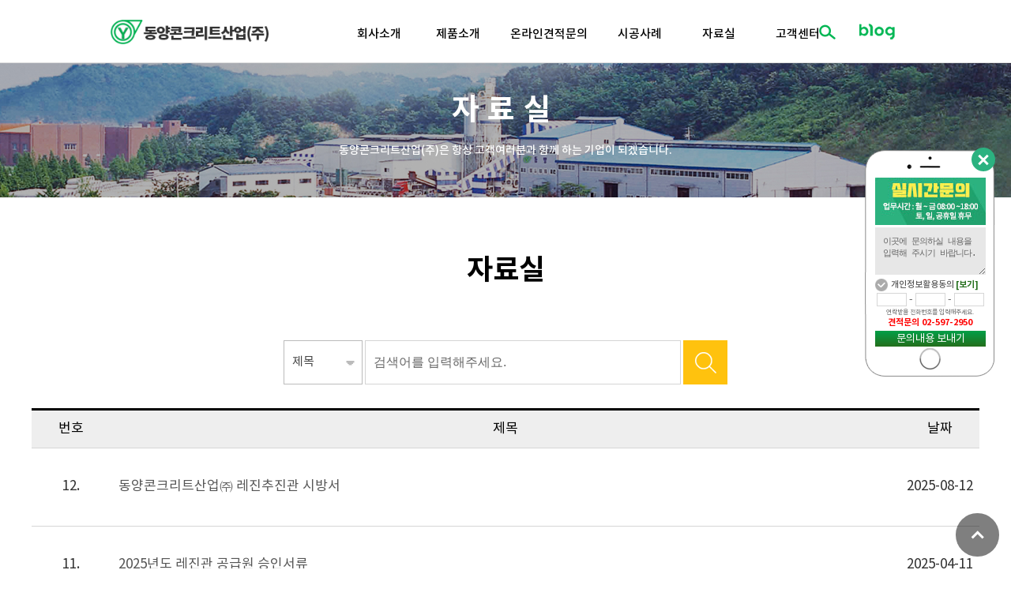

--- FILE ---
content_type: text/html
request_url: http://dyhumepipe.fzst.kr/_rb_m/_list.html?Ncode=b1
body_size: 39958
content:
<!DOCTYPE html>
<html lang="ko">
<head>
	<!--<title>동양콘크리트산업(주)</title>-->
	<title>동양콘크리트산업(주)</title>
	<meta name="viewport" content="width=device-width,initial-scale=1.0,minimum-scale=1.0,maximum-scale=2.0,user-scalable=yes">
	<meta http-equiv="X-UA-Compatible" content="IE=edge">
	<meta charset="utf-8">
	<!-- <meta name="naver-site-verification" content="0676d93bc5025c1cff023102f30c511cfd7dbcc8"/> -->
	<!-- <meta name="naver-site-verification" content="d516e8364a1d7596fe44e9bb74a1a305390c62ab" /> -->
	<meta name="naver-site-verification" content="d24540bfbce3e595f8cdee89cab9cc4fbd8c238d" />
	<meta name="robots" content="index,follow" />
	<meta name="description" content="동양콘크리트산업(주)는 건설 토목자재 전문 제조 기업입니다.">
	<meta name="keywords" content="동양콘크리트산업,건축토목자재,콘크리트 제품생산,자체공장 보유,우수한 기술진,흄관,PC맨홀">
	<meta property="og:type" content="website">
	<meta property="og:title" content="동양콘크리트산업(주)">
	<meta property="og:description" content="동양콘크리트산업(주)는 건설 토목자재 전문 제조 기업입니다.">
	<meta property="og:url" content="http://www.dyhumepipe.com">
	<meta property="og:image" id="og_image" content="http://www.dyhumepipe.com/images/common/share.png" />
	<meta property="og:keywords" content="동양콘크리트산업,건축토목자재,콘크리트 제품생산,자체공장 보유,우수한 기술진,흄관,PC맨홀" />

	<link href="/css/default.css?ver=2" rel="stylesheet" />
	<link href="/css/top.css?ver=2" rel="stylesheet" />
	<link href="/css/main.css?ver=2" rel="stylesheet" />
	<link href="/css/sub.css" rel="stylesheet" />
	<link href="/css/contents.css?ver=2" rel="stylesheet" />
	<link href="/css/font-awesome.css" rel="stylesheet" />
	<link href="/css/jquery.mytooltip.css" rel="stylesheet" />
	<link href="/css/selectric.css" rel="stylesheet" />
	<link href="/css/slick.css" rel="stylesheet" />
	<link href="/css/board.css?ver=1" rel="stylesheet" />
	<link href="/css/form.css?ver=2" rel="stylesheet" />

	<script src="/js/top_menu.js"></script>
	<script src="/js/jquery-1.12.3.js"></script>
	<script src="/js/layout.js"></script>
	<script src="/js/main.js"></script>
	<script src="/js/input_check.js"></script>
	<script src="/js/common.js"></script>
	<script src="/js/slick.js"></script>
	<script src="/js/jquery.selectric.js"></script>
	<script src="/js/layer_pop.js"></script>

	<link rel="stylesheet" type="text/css" href="/axisj/ui/cocker/AXJ.min.css" />
	<script src="/axisj/dist/AXJ.min.js"></script>
	<meta http-equiv="Pragma" content="no-cache">

	<meta name="keywords" content="">
	<meta name="description" content="">

	<link rel="stylesheet" type="text/css" href="https://cdn.rawgit.com/moonspam/NanumSquare/master/nanumsquare.css">

		<!-- Global site tag (gtag.js) - Google Analytics -->
	<script async src="https://www.googletagmanager.com/gtag/js?id=UA-112174191-1"></script>
	<script>
	  window.dataLayer = window.dataLayer || [];
	  function gtag(){dataLayer.push(arguments);}
	  gtag('js', new Date());

	  gtag('config', 'UA-112174191-1');
	</script>

	<script type="text/javascript">
		$(function(){
			$('.sub_tab_cate').selectric();
		});
	</script>

	<!-- Mirae Log Analysis Conversion Script Ver 1.0   -->
	<script type='text/javascript'>
		var mi_type = 'CV_1';
		var mi_val = 'Y';
	</script>
	<!-- Mirae Log Analysis Conversion Script END  -->

	<!-- LOGGER(TM) TRACKING SCRIPT V.40 FOR logger.co.kr / 110899 : COMBINE TYPE / DO NOT ALTER THIS SCRIPT. 20230523-->
	<script type="text/javascript">var _TRK_LID = "110899";var _L_TD = "ssl.logger.co.kr";var _TRK_CDMN = ".dyhumepipe.com";</script>
	<script type="text/javascript">var _CDN_DOMAIN = location.protocol == "https:" ? "https://fs.bizspring.net" : "http://fs.bizspring.net";
	(function (b, s) { var f = b.getElementsByTagName(s)[0], j = b.createElement(s); j.async = true; j.src = '//fs.bizspring.net/fs4/bstrk.1.js'; f.parentNode.insertBefore(j, f); })(document, 'script');
	</script>
	<noscript><img alt="Logger Script" width="1" height="1" src="http://ssl.logger.co.kr/tracker.1.tsp?u=110899&amp;js=N"/></noscript>
	<!-- END OF LOGGER TRACKING SCRIPT -->

<script>
//페이징로딩
$(window).load(function(){	
		$("#page_loading").fadeOut(10, function() { 
		$("#page_loading").delay(20).remove(); 
	}); 
});
</script>
<script>
	$(document).ready(function(){
		selectTopMenu("tmn_sub5");
		//selectTabMenu("tab_1", "");
	});
</script>
<head>
<body>

<!-- 페이지 로딩 -->
<div id="page_loading">
	<div class="loadingio-spinner-rolling-t79bvdgxqce">
		<div class="ldio-3tdaxp6oxhk">
			<div>
			</div>
		</div>
	</div>
</div>

<!-- sub_wrap -->
<div id="sub_wrap">

	<!-- header -->
	<script>
	$( document ).ready( function() { 
		//상단메뉴고정
		$(window).scroll(function(){  //스크롤하면 아래 코드 실행
			var num = $(this).scrollTop();  // 스크롤값
			if( num > 36 ){  // 스크롤을 36이상 했을 때
				 $("#gnb_wrap").addClass("active");
			}else{ 
				$("#gnb_wrap").removeClass("active");
			}
		});

		// Search
		$('.btn_search').focus(function() { 
			$('#header_search_area').fadeIn(); 
			$("#new_searchname").focus();
			$("#member_area").addClass('on');
		}); 

		$('.btn_search_c').click(function() { 
			$('#header_search_area').hide();
			$("#member_area").removeClass('on');
		}); 

		$('#header_search_area').hide();
	 });
</script>

<header id="header">
	<div id="gnb_wrap">
		<h2 class="hidden">상단 PC메뉴</h2>
		<div id="gnb">
			<h1><a href="/" title="동양콘크리트"><img src="../images/common/top_logo_w.png" class="logo_w"  name="#top" alt="동양콘크리트"><img src="../images/common/top_logo_b.png" class="logo_b" alt="동양콘크리트"></a></h1>
			<ul>
				<li class="sub1">
					<a href="../sub01/sub01.html" id="tmn_sub1" title="회사소개" class="mm">회사소개</a>
					<ul class='sub_menu'>
						<li><a href="../sub01/sub01.html" title="인사말">인사말</a></li>
						<li><a href="../sub01/sub02.html" title="연혁">연혁</a></li>
						<li><a href="../sub01/sub03.html" title="인증현황">인증현황</a></li>
						<li><a href="../sub01/sub04.html" title="오시는길">오시는길</a></li>
					</ul>
				</li>
				<li class="sub2">
					<a href="../_rshop/list.html?page=1" id="tmn_sub02" title="제품소개" class="mm">제품소개</a>
					<ul class='sub_menu'>
						<!-- 대분류 -->
													<li class='has_3dp'><a href="../_rshop/list.html?xcode=01&page=1" title="흄관/파이프">흄관/파이프</a>
								
								<!-- 중분류 -->
																<ol class='top_3dp' style="width: 180px">
																		<li><a href="../_rshop/list.html?xcode=01&page=1&mcode=01">흄관</a></li>
																		<li><a href="../_rshop/list.html?xcode=01&page=1&mcode=10">레진관</a></li>
																		<li><a href="../_rshop/list.html?xcode=01&page=1&mcode=15">VR관</a></li>
																		<li><a href="../_rshop/list.html?xcode=01&page=1&mcode=12">파형강관</a></li>
																		<li><a href="../_rshop/list.html?xcode=01&page=1&mcode=13">PE관</a></li>
																		<li><a href="../_rshop/list.html?xcode=01&page=1&mcode=14">PVC관</a></li>
																</ol>

							</li>
													<li class='has_3dp'><a href="../_rshop/list.html?xcode=02&page=1" title="맨홀">맨홀</a>
								
								<!-- 중분류 -->
																<ol class='top_3dp' style="width: 180px">
																		<li><a href="../_rshop/list.html?xcode=02&page=1&mcode=01">조립식 콘크리트 PC맨홀</a></li>
																		<li><a href="../_rshop/list.html?xcode=02&page=1&mcode=03">레진맨홀</a></li>
																		<li><a href="../_rshop/list.html?xcode=02&page=1&mcode=02">일반 콘크리트 맨홀</a></li>
																		<li><a href="../_rshop/list.html?xcode=02&page=1&mcode=04">맨홀뚜껑</a></li>
																		<li><a href="../_rshop/list.html?xcode=02&page=1&mcode=05">주문제작형 이형 맨홀</a></li>
																</ol>

							</li>
													<li class='has_3dp'><a href="../_rshop/list.html?xcode=03&page=1" title="수로관">수로관</a>
								
								<!-- 중분류 -->
																<ol class='top_3dp' style="width: 180px">
																		<li><a href="../_rshop/list.html?xcode=03&page=1&mcode=01">원형수로관</a></li>
																		<li><a href="../_rshop/list.html?xcode=03&page=1&mcode=02">사각수로관</a></li>
																		<li><a href="../_rshop/list.html?xcode=03&page=1&mcode=03">원형사각수로관</a></li>
																		<li><a href="../_rshop/list.html?xcode=03&page=1&mcode=04">측구수로관</a></li>
																		<li><a href="../_rshop/list.html?xcode=03&page=1&mcode=05">벤치플륨관</a></li>
																		<li><a href="../_rshop/list.html?xcode=03&page=1&mcode=07">U형 플륨관</a></li>
																		<li><a href="../_rshop/list.html?xcode=03&page=1&mcode=11">환경수로관</a></li>
																		<li><a href="../_rshop/list.html?xcode=03&page=1&mcode=09">수로관/플륨관 뚜껑</a></li>
																		<li><a href="../_rshop/list.html?xcode=03&page=1&mcode=10">PE배수로</a></li>
																</ol>

							</li>
													<li class='has_3dp'><a href="../_rshop/list.html?xcode=04&page=1" title="구조물">구조물</a>
								
								<!-- 중분류 -->
																<ol class='top_3dp' style="width: 180px">
																		<li><a href="../_rshop/list.html?xcode=04&page=1&mcode=01">PC암거</a></li>
																		<li><a href="../_rshop/list.html?xcode=04&page=1&mcode=02">가로등 기초</a></li>
																</ol>

							</li>
													<li class='has_3dp'><a href="../_rshop/list.html?xcode=05&page=1" title="그레이팅">그레이팅</a>
								
								<!-- 중분류 -->
																<ol class='top_3dp' style="width: 180px">
																		<li><a href="../_rshop/list.html?xcode=05&page=1&mcode=01">스틸그레이팅</a></li>
																		<li><a href="../_rshop/list.html?xcode=05&page=1&mcode=02">디자인그레이팅</a></li>
																</ol>

							</li>
													<li class='has_3dp'><a href="../_rshop/list.html?xcode=06&page=1" title="블록류/경계석">블록류/경계석</a>
								
								<!-- 중분류 -->
																<ol class='top_3dp' style="width: 180px">
																		<li><a href="../_rshop/list.html?xcode=06&page=1&mcode=01">보도블록</a></li>
																		<li><a href="../_rshop/list.html?xcode=06&page=1&mcode=02">잔디블록</a></li>
																		<li><a href="../_rshop/list.html?xcode=06&page=1&mcode=03">인터로킹</a></li>
																		<li><a href="../_rshop/list.html?xcode=06&page=1&mcode=04">경계석</a></li>
																</ol>

							</li>
													<li class='has_3dp'><a href="../_rshop/list.html?xcode=07&page=1" title="보강토">보강토</a>
								
								<!-- 중분류 -->
																<ol class='top_3dp' style="width: 180px">
																		<li><a href="../_rshop/list.html?xcode=07&page=1&mcode=01">보강토옹벽블록</a></li>
																		<li><a href="../_rshop/list.html?xcode=07&page=1&mcode=02">식생축조블록</a></li>
																		<li><a href="../_rshop/list.html?xcode=07&page=1&mcode=03">스프릿 블록</a></li>
																</ol>

							</li>
													<li class='has_3dp'><a href="../_rshop/list.html?xcode=09&page=1" title="빗물받이">빗물받이</a>
								
								<!-- 중분류 -->
																<ol class='top_3dp' style="width: 180px">
																		<li><a href="../_rshop/list.html?xcode=09&page=1&mcode=01">콘크리트 빗물받이</a></li>
																		<li><a href="../_rshop/list.html?xcode=09&page=1&mcode=02">PE 빗물받이</a></li>
																		<li><a href="../_rshop/list.html?xcode=09&page=1&mcode=03">PVC 소형 맨홀</a></li>
																</ol>

							</li>
													<li class='has_3dp'><a href="../_rshop/list.html?xcode=10&page=1" title="빗물저류조/침투받이">빗물저류조/침투받이</a>
								
								<!-- 중분류 -->
																<ol class='top_3dp' style="width: 180px">
																		<li><a href="../_rshop/list.html?xcode=10&page=1&mcode=01">PN 빗물저류조</a></li>
																		<li><a href="../_rshop/list.html?xcode=10&page=1&mcode=02">SA 침투받이</a></li>
																</ol>

							</li>
													<li class='has_3dp'><a href="../_rshop/list.html?xcode=11&page=1" title="기타">기타</a>
								
								<!-- 중분류 -->
																</ol>

							</li>
													<li class='has_3dp'><a href="../_rshop/list.html?xcode=16&page=1" title="집수정">집수정</a>
								
								<!-- 중분류 -->
																</ol>

							</li>
													
						</li>
					
					<!--
						<li class='has_3dp'><a href="../_rshop/list.html?xcode=01&page=1" title="흄관/파이프">흄관/파이프</a>
							<ol class='top_3dp'>
								<li><a href="../_rshop/list.html?xcode=01&page=1&mcode=01">흄관</a></li>
								<li><a href="../_rshop/list.html?xcode=01&page=1&mcode=10">레진관</a></li>
								<li><a href="../_rshop/list.html?xcode=01&page=1&mcode=15">VR관</a></li>
								<li><a href="../_rshop/list.html?xcode=01&page=1&mcode=12">파형강관</a></li>
								<li><a href="../_rshop/list.html?xcode=01&page=1&mcode=13">집수정</a></li>
								<li><a href="../_rshop/list.html?xcode=01&page=1&mcode=14">PVC관</a></li>
							</ol>
						</li>
						<li><a href="../_rshop/list.html?xcode=02&page=1" title="맨홀">맨홀</a>
							<ol class='top_3dp' style='width: 180px;'>
								<li><a href="../_rshop/list.html?xcode=02&page=1&mcode=01">조립식 콘크리트 PC맨홀</a></li>
								<li><a href="../_rshop/list.html?xcode=02&page=1&mcode=03">레진맨홀</a></li>
								<li><a href="../_rshop/list.html?xcode=02&page=1&mcode=02">일반 콘크리트 맨홀</a></li>
								<li><a href="../_rshop/list.html?xcode=02&page=1&mcode=04">맨홀뚜껑</a></li>
								<li><a href="../_rshop/list.html?xcode=02&page=1&mcode=05">주문제작형 이형 맨홀</a></li>
							</ol>
						</li>
						<li><a href="../_rshop/list.html?xcode=03&page=1" title="수로관">수로관</a>
							<ol class='top_3dp' style='width: 150px;'>
								<li><a href="../_rshop/list.html?xcode=03&page=1&mcode=01">원형수로관</a></li>
								<li><a href="../_rshop/list.html?xcode=03&page=1&mcode=02">사각수로관</a></li>
								<li><a href="../_rshop/list.html?xcode=03&page=1&mcode=03">원심력사각수로관</a></li>
								<li><a href="../_rshop/list.html?xcode=03&page=1&mcode=04">측구수로관</a></li>
								<li><a href="../_rshop/list.html?xcode=03&page=1&mcode=05">벤치플륨관</a></li>
								<li><a href="../_rshop/list.html?xcode=03&page=1&mcode=07">U형 플륨관</a></li>
								<li><a href="../_rshop/list.html?xcode=03&page=1&mcode=08">환경수로관</a></li>
								<li><a href="../_rshop/list.html?xcode=03&page=1&mcode=09">수로관/플륨관 뚜껑</a></li>
								<li><a href="../_rshop/list.html?xcode=03&page=1&mcode=10">PE배수로</a></li>
							</ol>
						</li>
						<li><a href="../_rshop/list.html?xcode=04&page=1" title="구조물">구조물</a>
							<ol class='top_3dp'>
								<li><a href="../_rshop/list.html?xcode=04&page=1&mcode=01">PC암거</a></li>
								<li><a href="../_rshop/list.html?xcode=04&page=1&mcode=02">가로등 기초</a></li>
							</ol>
						</li>
						<li><a href="../_rshop/list.html?xcode=05&page=1" title="그레이팅">그레이팅</a>
							<ol class='top_3dp' style='width: 150px;'>
								<li><a href="../_rshop/list.html?xcode=05&page=1&mcode=01">스틸그레이팅</a></li>
								<li><a href="../_rshop/list.html?xcode=05&page=1&mcode=02">디자인그레이팅</a></li>
								<li><a href="../_rshop/list.html?xcode=05&page=1&mcode=03">무소음 트렌치</a></li>
								<li><a href="../_rshop/list.html?xcode=05&page=1&mcode=04">디자인그레이팅</a></li>
							</ol>
						</li>
						<li><a href="../_rshop/list.html?xcode=06&page=1" title="블록류">블록류</a>
							<ol class='top_3dp'>
								<li><a href="../_rshop/list.html?xcode=06&page=1&mcode=01">보도블록</a></li>
								<li><a href="../_rshop/list.html?xcode=06&page=1&mcode=02">잔디블록</a></li>
								<li><a href="../_rshop/list.html?xcode=06&page=1&mcode=03">인터로킹</a></li>
								<li><a href="../_rshop/list.html?xcode=06&page=1&mcode=04">경계석</a></li>
							</ol>
						</li>
						<li><a href="../_rshop/list.html?xcode=07&page=1" title="보강토">보강토</a>
							<ol class='top_3dp' style='width: 130px;'>
								<li><a href="../_rshop/list.html?xcode=07&page=1&mcode=01">보강토옹벽블록</a></li>
								<li><a href="../_rshop/list.html?xcode=07&page=1&mcode=02">식생축조블록</a></li>
								<li><a href="../_rshop/list.html?xcode=07&page=1&mcode=03">스프릿 블록</a></li>
							</ol>
						</li>
						<li><a href="../_rshop/list.html?xcode=08&page=1" title="경계석">경계석</a>
							<ol class='top_3dp' style='width: 130px;'>
								<li><a href="../_rshop/list.html?xcode=08&page=1&mcode=01">화강경계석</a></li>
								<li><a href="../_rshop/list.html?xcode=08&page=1&mcode=02">콘크리트경계석</a></li>
							</ol>
						</li>
						<li><a href="../_rshop/list.html?xcode=09&page=1" title="빗물받이">빗물받이</a>
							<ol class='top_3dp' style='width: 150px;'>
								<li><a href="../_rshop/list.html?xcode=09&page=1&mcode=01">콘크리트 빗물받이</a></li>
								<li><a href="../_rshop/list.html?xcode=09&page=1&mcode=02">PE 빗물받이</a></li>
								<li><a href="../_rshop/list.html?xcode=09&page=1&mcode=03">PVC 소형 맨홀</a></li>
							</ol>
						</li>
						<li><a href="../_rshop/list.html?xcode=10&page=1" title="빗물저류조/침수받이">빗물저류조/침수받이</a>
							<ol class='top_3dp' style='width: 150px;'>
								<li><a href="../_rshop/list.html?xcode=10&page=1&mcode=01">PN 빗물저류조</a></li>
								<li><a href="../_rshop/list.html?xcode=10&page=1&mcode=02">SA 침투받이</a></li>
							</ol>
						</li>
						<li><a href="../_rshop/list.html?xcode=11&page=1" title="기타">기타</a></li> -->
					</ul>
				</li>
				<li class="sub3"><a href="../sub03/sub01.html" id="tmn_sub03" title="온라인견적문의" class="mm">온라인견적문의</a></li>
				<li class="sub4"><a href="../_rg/list.html?Ncode=g1&page=1" id="tmn_sub04" title="시공사례" class="mm">시공사례</a></li>
				<li class="sub5"><a href="../_rb_m/_list.html?Ncode=b1" id="tmn_sub05" title="자료실" class="mm">자료실</a></li>
				<li class="sub6">
					<a href="../_rb_m/_list.html?Ncode=b2" id="tmn_sub06" title="고객센터" class="mm">고객센터</a>
					<ul class='sub_menu'>
						<li><a href="../_rb_m/_list.html?Ncode=b2" title="공지사항">공지사항</a></li>
						<li><a href="../_rb_m/_faq.html" title="FAQ">FAQ</a></li>
					</ul>
				</li>
			</ul>
			<div class="top_sm">
				<a href="javascript:void(0)" class="btn_search">검색</a>
				<a href="https://blog.naver.com/kidongyang" target="_blank" class="btn_blog">블로그</a>
			</div>
        </div>
    </div>
	
	<!-- 검색창 header_search_area -->
	<div id="header_search_area">
		<div id="header_search_box">
			<div id="header_search">
				<form action="/_rshop/search.html" id="search_form">
					<input type="text" name="new_searchname" id="new_searchname" style="outline:none;" value="" placeholder="검색어를 입력해주세요">
					<input type="submit" id="main_search">
					<a  href="javascript:void(0)" class="btn_search_c">취소</a>
				</form>  
			</div>
		</div>
	</div>
	<!-- //검색창 header_search_area -->

	<div id="gnb_m">
		<h2 class="hidden">상단 모바일메뉴</h2>
		<h1><a href="/" title="동양콘크리트"><img src="../images/common/top_logo_b.png" alt="동양콘크리트" class="tm_logo" /></a></h1>
		<div class="top_sm">
			<a href="javascript:void(0)" class="btn_search">검색</a>
			<a href="https://blog.naver.com/kidongyang" target="_blank" class="btn_blog">블로그</a>
		</div>
		<a href="javascript:openSideMenu();" class="open_sidemenu" title="모바일 메뉴 보기"><span></span></a>
		<div class="sidemenu_box">
			<div class="sidemenu_box_bg"></div>
			<div class="sidemenu_w">
				<div class="close_sidemenu_bg">
					<a href="javascript:closeSideMenu();" class="close_sidemenu" title="닫기"><span></span></a>
				</div>
				<div id="sidemenu_wrap">
					<div class="sidemenu">
						<ul>
							<li class="top"></li>
							<li><a href="#" class="mm toggle" title="회사소개">회사소개<span></span></a>
								<ul class="submenu">
									<li class="s1"><a href="../sub01/sub01.html" title="인사말">인사말<span></span></a></li>
									<li class="s2"><a href="../sub01/sub02.html" title="연혁">연혁<span></span></a></li>
									<li class="s3"><a href="../sub01/sub03.html" title="인증현황">인증현황<span></span></a></li>
									<li class="s4"><a href="../sub01/sub04.html" title="오시는길">오시는길<span></span></a></li>
								</ul>  
							</li>
							<li><a href="#" class="mm toggle" title="제품소개">제품소개<span></span></a>
								<ul class="submenu">
																			
											<li><a href="../_rshop/list.html?xcode=01&page=1" title="흄관/파이프">흄관/파이프</a>
																			
											<li><a href="../_rshop/list.html?xcode=02&page=1" title="맨홀">맨홀</a>
																			
											<li><a href="../_rshop/list.html?xcode=03&page=1" title="수로관">수로관</a>
																			
											<li><a href="../_rshop/list.html?xcode=04&page=1" title="구조물">구조물</a>
																			
											<li><a href="../_rshop/list.html?xcode=05&page=1" title="그레이팅">그레이팅</a>
																			
											<li><a href="../_rshop/list.html?xcode=06&page=1" title="블록류/경계석">블록류/경계석</a>
																			
											<li><a href="../_rshop/list.html?xcode=07&page=1" title="보강토">보강토</a>
																			
											<li><a href="../_rshop/list.html?xcode=09&page=1" title="빗물받이">빗물받이</a>
																			
											<li><a href="../_rshop/list.html?xcode=10&page=1" title="빗물저류조/침투받이">빗물저류조/침투받이</a>
																			
											<li><a href="../_rshop/list.html?xcode=11&page=1" title="기타">기타</a>
																			
											<li><a href="../_rshop/list.html?xcode=16&page=1" title="집수정">집수정</a>
																	</ul>
							</li>
							<!-- <li><a href="#" class="mm toggle" title="제품소개">제품소개<span></span></a>
								<ul class="submenu">
									<li class="s1"><a href="../_rshop/list.html?xcode=01&page=1" title="흄관/파이프">흄관/파이프<span></span></a></li>
									<li class="s2"><a href="../_rshop/list.html?xcode=02&page=1" title="맨홀">맨홀<span></span></a></li>
									<li class="s3"><a href="../_rshop/list.html?xcode=03&page=1" title="수로관">수로관<span></span></a></li>
									<li class="s4"><a href="../_rshop/list.html?xcode=04&page=1" title="구조물">구조물<span></span></a></li>
									<li class="s4"><a href="../_rshop/list.html?xcode=05&page=1" title="그레이팅">그레이팅<span></span></a></li>
									<li class="s4"><a href="../_rshop/list.html?xcode=06&page=1" title="블록류">블록류<span></span></a></li>
									<li class="s4"><a href="../_rshop/list.html?xcode=07&page=1" title="보강토">보강토<span></span></a></li>
									<li class="s4"><a href="../_rshop/list.html?xcode=09&page=1" title="빗물받이">빗물받이<span></span></a></li>
									<li class="s4"><a href="../_rshop/list.html?xcode=10&page=1" title="빗물저류조/침수받이">빗물저류조/침수받이<span></span></a></li>
								</ul>  
							</li> -->
							<li><a href="../sub03/sub01.html" class="mm" title="온라인견적문의">온라인견적문의<span></span></a></li>
							<!-- <li><a href="../_rg/list.html?Ncode=g1&page=1" class="mm" title="시공사례">시공사례<span></span></a></li> -->
							<li><a href="../_rb_m/_list.html?Ncode=b1" class="mm" title="자료실">자료실<span></span></a></li>
							<li><a href="#" class="mm toggle" title="고객센터">고객센터<span></span></a>
								<ul class="submenu">
									<li class="s1"><a href="../_rb_m/_list.html?Ncode=b2" title="공지사항">공지사항<span></span></a></li>
									<li class="s2"><a href="../_rb_m/_faq.html" title="FAQ">FAQ<span></span></a></li>
								</ul>  
							</li>
						</ul>
					</div><!-- //sidemenu -->
				</div><!-- //sidemenu_wrap -->
			</div><!-- //sidemenu_w -->
		</div><!-- //sidemenu_box -->
	</div><!-- //gnb_box_m -->
</header>	
<style>
input[type="number"]::-webkit-outer-spin-button,
input[type="number"]::-webkit-inner-spin-button {
    -webkit-appearance: none;
    margin: 0;
}
.sms_inquiry{
	line-height: 100%;
}
</style>

<div id="dy_sms_warp">

	<div class="sms">
		 <a href="javascript:()" title="닫기" class="close01"><span></span></a>
		 <div class="clear"></div>
		 <div class="sms_bg"><img src="/images/index/sms_top2.jpg"></div>

		<form id="dy_sms" method ="POST">
			<div class="sms_inquiry">
				<ul>
					<li><textarea id="dy_sms_txt" name="sms_txt" class="sms_txt" onkeyup="dy_len_chk()" maxlength="255" placeholder="이곳에 문의하실 내용을 입력해 주시기 바랍니다."></textarea></li>
					<li class="sms_ck">
						<input type="checkbox" name="stln1" id="stln111" value="Y" class="chkbox1"><label for="stln111" class="label1">개인정보활용동의</label>
						<span class="dy_privacy_view"><b class="on">[보기]</b><b class="off">[닫기]</b></span>
					</li>
					<li><input type="number"  autocomplete="off" min ="0" class="p_n01" id="dy_tel_01" name ="dy_tel_01" oninput="maxlength(this)" maxlength="4" > - 
						<input type="number" autocomplete="off" min ="0" id="dy_tel_02"  name ="dy_tel_02" class="p_n01" oninput="maxlength(this)" maxlength="4"> - 
						<input type="number" autocomplete="off"  min ="0" id="dy_tel_03" name="dy_tel_03" class="p_n01" oninput="maxlength(this)" maxlength="4">
					</li>
				</ul>
				<span style='font-size: 8px;'>연락받을 전화번호를 입력해주세요.</span>
				<p style='font-size: 11px; color: red; font-weight:600; margin-bottom: 4px;'>견적문의 02-597-2950</p>
			</div>
			<button type="button" class="sms_btn" id="sms_btn" onclick="return sms_send()">문의내용 보내기</button>
			
		</form>
		<div id="dy_privacy">
			<iframe src="/_sms_privacy.html" width="100%" height="100%" frameborder="0" style="overflow-y:hidden;"></iframe>
		</div>
	</div>
</div>

<script>
	$( document ).ready(function() {

		$("#dy_sms_warp").show();
		$(".dy_privacy_view .off").hide();

		$('.close01').click(function(){
			$("#dy_sms_warp").toggle();
		});
		
		$("#dy_privacy").hide();
		$('.dy_privacy_view').click(function(){
			$("#dy_privacy").toggle();
			$(".dy_privacy_view .on").toggle();
			$(".dy_privacy_view .off").toggle();
		});
		
		$('#dy_tel_03').keypress(function(key){
			if(key.keyCode ==13){
				$('#sms_btn').click();
			}
		});

	});

	
		function sms_send(){
		
		var dy_sms_txt = $.trim($('#dy_sms_txt').val());
		var stln111 = $('#stln111').is(":checked");
		var dy_tel_01 = $.trim($('#dy_tel_01').val());
		var dy_tel_02 = $.trim($('#dy_tel_02').val());
		var dy_tel_03 = $.trim($('#dy_tel_03').val());
		var number= /^[0-9]/g;
		if(dy_sms_txt ==''){
		alert('실시간 문의 내용을 입력해 주세요.');
		$('#dy_sms_txt').focus();
		return ;
		}
		if(stln111==false){
		alert('개인정보 활용동의에 체크해주세요.');
		return;
		}
		if(!number.test(dy_tel_01)){
		alert('전화번호는 숫자만 입력가능합니다.');
		$('#dy_tel_01').focus();
		return;
		}
		if(dy_tel_01 ==''){
		alert('전화번호를 입력해 주세요.');
		$('#dy_tel_01').focus();
		return ;
		}
		
		if(dy_tel_02  ==''){
		alert('전화번호를 입력해 주세요.')
		$('#dy_tel_02').focus();
		return ;
		}
		
		if(dy_tel_03 ==''){
		alert('전화번호를 입력해 주세요.')
		$('#dy_tel_03').focus();
		return ;
		}
		else{
		var idxURI2 = "http://dyhumepipe.fzst.kr/";
		var btn_val2= $('#sms_btn').text();
		if(btn_val2 !="처리중입니다..."){
		$('#sms_btn').text("처리중입니다...");
		$("#dy_sms").attr('action',idxURI2+'_sms_submit.html');
		$("#dy_sms").submit();
		}
	}

}	
	function maxlength(object){
		if(object.value.length> object.maxLength){
		object.value = object.value.slice(0, object.maxLength);
		}
	}
		



</script>	<script>
/* 서브이미지 스크립트 */
var auto;
$(function(){
	moves();
 });
function moves(){  // 애니메이션 주기
	$(".slogan1").animate({ opacity:"1", marginTop:"0" },700,function(){
		$(".slogan2").animate({ opacity: "1", marginTop:"0" },700,function(){
		});
	});
}
</script>

	<section id="sub_img" class="sub05_img_bg">
		<h2 class="hidden">이미지영역</h2>
			<div class="slogan_wrap">
								<div class="slogan1">자료실</div>
								<div class="slogan2">동양콘크리트산업(주)은 항상 고객여러분과 함께 하는 기업이 되겠습니다.</div>
			</div>
	</section>   
<script>
function enter() {
	if(event.keyCode == 13) {
		$('#list_form').submit();
	}
}
</script>

<div id="contents_wrap">
	
			<!-- con_title -->
			<header class="con_title">
				
					<h3>자료실</h3>

								
			</header>
		<div class="con_wrap">

			<form method="get" action="/_rb_m/_list.html?Ncode=b1&sField=&sWord=&page=1" id="list_form">
			<input type="hidden" name="Ncode" value="b1"/>
			<input type="hidden" name="page" value="1"/>
			<div class="search-data">
				<select name="sField" id="sField">
					<option value="fz_subject" >제목</option>
					<option value="fz_comment" >내용</option>
				</select>
				<input type="text" name="sWord" id="sWord" value="" placeholder="검색어를 입력해주세요." onkeypress="enter();"/>
				<a href="javascript:$('#list_form').submit();" class="btr">검색</a>
			</div>
			<script>
				$(function(){
					$('.search-data select').selectric();
				});
			</script>
			</form>
						
		<table class='lst_guide01'>
			<thead>
			<tr>
				<th class='num'>번호</th>
				<th>제목</th>
				<th class='date'>날짜</th>
			</tr>
			</thead>
			<tbody>
		
				<tr>
					<td class='num'>12.</td>
					<td class='td_lft'><a href='_view.html?Ncode=b1&number=385&sField=&sWord=&page=1'>동양콘크리트산업㈜ 레진추진관 시방서 </a></td>
					<td class='date'>2025-08-12</td>
					
				</tr>
				
				<tr>
					<td class='num'>11.</td>
					<td class='td_lft'><a href='_view.html?Ncode=b1&number=384&sField=&sWord=&page=1'>2025년도 레진관 공급원 승인서류</a></td>
					<td class='date'>2025-04-11</td>
					
				</tr>
				
				<tr>
					<td class='num'>10.</td>
					<td class='td_lft'><a href='_view.html?Ncode=b1&number=383&sField=&sWord=&page=1'>동양콘크리트산업(주) 중소기업확인서 [유효기간 : 25.04.01~26.03.31]</a></td>
					<td class='date'>2025-03-27</td>
					
				</tr>
				
				<tr>
					<td class='num'>9.</td>
					<td class='td_lft'><a href='_view.html?Ncode=b1&number=382&sField=&sWord=&page=1'>2025년도 원형수로관 공급원 승인서류</a></td>
					<td class='date'>2025-03-27</td>
					
				</tr>
				
				<tr>
					<td class='num'>8.</td>
					<td class='td_lft'><a href='_view.html?Ncode=b1&number=381&sField=&sWord=&page=1'>2025년도 맨홀(원형,사각) 공급원 승인서류</a></td>
					<td class='date'>2025-03-25</td>
					
				</tr>
				
				<tr>
					<td class='num'>7.</td>
					<td class='td_lft'><a href='_view.html?Ncode=b1&number=380&sField=&sWord=&page=1'>2025년도 흄관 공급원 승인서류</a></td>
					<td class='date'>2025-03-07</td>
					
				</tr>
				
				<tr>
					<td class='num'>6.</td>
					<td class='td_lft'><a href='_view.html?Ncode=b1&number=379&sField=&sWord=&page=1'>동양콘크리트산업(주) 카다로그</a></td>
					<td class='date'>2024-01-19</td>
					
				</tr>
				
				<tr>
					<td class='num'>5.</td>
					<td class='td_lft'><a href='_view.html?Ncode=b1&number=377&sField=&sWord=&page=1'>동양콘크리트산업(주) 시국세 [유효기간: 국세 26.02.19, 지방세 26.02.04]</a></td>
					<td class='date'>2023-07-03</td>
					
				</tr>
				
				<tr>
					<td class='num'>4.</td>
					<td class='td_lft'><a href='_view.html?Ncode=b1&number=374&sField=&sWord=&page=1'>동양콘크리트산업(주) 맨홀 구조검토서</a></td>
					<td class='date'>2023-04-04</td>
					
				</tr>
				
				<tr>
					<td class='num'>3.</td>
					<td class='td_lft'><a href='_view.html?Ncode=b1&number=370&sField=&sWord=&page=1'>동양콘크리트산업(주) 설계도면</a></td>
					<td class='date'>2022-09-20</td>
					
				</tr>
				
			</tbody>
		</table>
		
			<div class="paginb_Bx">
				<a href='#' onclick='return false' class='nowpage'>1</a><a href='/_rb_m/_list.html?Ncode=b1&sField=&sWord=&page=2'>2</a>			</div><!-- paging -->

		</div><!-- con_wrap end -->
	</div><!-- end #contents_wrap -->


 <div class='quick_box' data-aos="fade-up" data-aos-delay="0" data-aos-duration="1000">
 <h3 class="h3_tit">조달청 등록업체</h3>
 <div id="quick_fixed"><!--id="quick_wide"-->
	<div class="quick_g2b">
		 <p class='p_txt'>나라장터 쇼핑몰
		(<a href="http://shopping.g2b.go.kr" target="_blank">http://shopping.g2b.go.kr</a>) 접속후
		검색창에 <span>'동양콘크리트산업'</span>을 검색하시면,
		<b>흄관 / PC맨홀 등
		당사 제품을 관급 구매</b>하실 수 있습니다.</p>
	</div>
	<div class="quick_card">
		<img src="/images/sub/dy_icon01.png" alt=""> 신용카드 결제가능
	</div>
	<div class="quick_call"><a href="tel:031-352-7600" style="color:white;">상담문의 : 02-597-2950</a></div>
</div>
</div>

<!-- <div id="quick_wide">
	<div class="quick_g2b">
		<h4><img src="/images/dy_ksmark3.png" alt=""> 조달청 등록업체</h4>
		나라장터 쇼핑몰<br>
		(<a href="http://shopping.g2b.go.kr" target="_blank">http://shopping.g2b.go.kr</a>) 접속후<br>
		검색창에 <span>'동양콘크리트산업'</span>을 검색하시면,<br>
		<b>흄관 / PC맨홀 등<br>
		당사 제품을 관급 구매</b>하실 수 있습니다.
	</div>
	<div class="quick_card">
		<img src="/images/dy_icon01.png" alt=""> 신용카드 결제가능
	</div>
	<div class="quick_call"><a href="tel:031-352-7600" style="color:white;">상담문의 : 02-597-2950</a></div>
</div> -->

<!-- <script>
$(function(){
	$(window).scroll(function(){
		var scrollTop = $(document).scrollTop();

		if (scrollTop < 300) {
			scrollTop = 100;
		}

		$("#quick_wide").stop();
		$("#quick_wide").animate( { "top" : scrollTop + 100 });

		if (top >= scrollTop) {
			$('#quick_wide').css({marginTop:quickTop}).addClass('show');
		} else {
			$('#quick_wide').removeClass('show');
		}
	});
});
</script> --><div class="main_partner_wrap">
	<h3 data-aos="fade-up" data-aos-delay="0" data-aos-duration="1100">등록협력업체</h3>
	<div class="main_partner_box" data-aos="fade-up" data-aos-delay="0" data-aos-duration="1100">
		<img src="/images/index/dongyang_partner_01.jpg" alt="현대건설">
		<img src="/images/index/dongyang_partner_02.jpg" alt="삼성물산">
		<img src="/images/index/dongyang_partner_03.jpg" alt="대림산업">
		<img src="/images/index/dongyang_partner_04.jpg" alt="GS건설">
		<img src="/images/index/dongyang_partner_05.jpg" alt="대우건설">
		<img src="/images/index/dongyang_partner_06.jpg" alt="한화건설">
		<img src="/images/index/dongyang_partner_07.jpg" alt="posco">
		<img src="/images/index/dongyang_partner_08.jpg" alt="롯데건설">
		<img src="/images/index/dongyang_partner_09.jpg" alt="두산건설">
		<img src="/images/index/dongyang_partner_10.jpg" alt="sk건설">
		<img src="/images/index/dongyang_partner_11.jpg" alt="kcc건설">
		<img src="/images/index/dongyang_partner_12.jpg" alt="(주)한라">
		<img src="/images/index/dongyang_partner_13.jpg" alt="우미건설">
		<img src="/images/index/dongyang_partner_14.jpg" alt="보미건설">
		<img src="/images/index/dongyang_partner_15.jpg" alt="금호산업">
		<img src="/images/index/dongyang_partner_16.jpg" alt="(주)삼호">
		<img src="/images/index/dongyang_partner_17.jpg" alt="쌍용건설">
		<img src="/images/index/dongyang_partner_18.jpg" alt="한진중공업">
		<img src="/images/index/dongyang_partner_19.jpg" alt="동양건설산업">
		<img src="/images/index/dongyang_partner_20.jpg" alt="중흥토건">
		<img src="/images/index/dongyang_partner_21.jpg" alt="진흥기업">
	</div>
</div> <!--end .main_partner -->






<div class="footer_top_btn"><a href="tel:031-352-7600" title="전화걸기" class="tel">전화걸기</a><a href="#top" title="위로가기" class="top">위로가기</a></div>

<div class="layer_wrap2">
	<div class="layer_bg"></div>
	<div class="pop_wrap layer_area" id="layer2">
		<div class="pop_body">
			<h2>이메일주소 무단수집을 거부합니다.</h2>
			<button type="button" class="pop_close" onclick="javascript:layer_close2();" title="닫기"> X</button>
			본 홈페이지에 게시된 이메일주소가 전자우편<br>
			수집 프로그램이나 그밖의 기술적 방법을 <br>
			 이용하여 무단으로 수집되는 것을 거부하며, <br>
			이를 위반할 시에는 정보통신망법에<br>
			 의해 형사처벌됨을 유념하시기 바랍니다. 
		</div><!-- end pop_body -->
	</div><!-- end pop_wrap -->
</div><!-- end layer_wrap -->

<div id="footer_wrap">
	<div class="footer_info">
		<address>
			<div><span>동양콘크리트산업(주)</span><span>대표자명 : 신상훈</span><br /><span>사업자등록번호 : 124-81-02225</span></div>
			<span class="tel">TEL : 02)597-2950</span><span>FAX : 02)597-2952</span><br /><span>E-mail : dyc2590@daum.net</span>
			<div><span>Copyright ⓒ 2021 동양콘크리트산업(주) .All right reserved</span></div>
		</address>
		<ul>
			<li><a href="/saveinfo.html">개인정보처리방침</a></li>
			<li><a href="/stipulation.html">이용약관</a></li>
			<li><a href="javascript:la
			yer_open2()">이메일무단수집거부</a></li>
		</ul>
	</div><!-- end footer_info -->
</div><!-- end footer_wrap -->

<script>
	/* 레이어팝업 위치 */
	function layer_open2(idx) {
		$('.layer_wrap2').fadeIn();
		var temp = $('#layer2');
		if (temp.outerHeight() < $(document).height() ) temp.css('margin-top', '-' + temp.outerHeight() / 2 + 'px');
		else temp.css('top', '0px');
		if (temp.outerWidth() < $(document).width() ) temp.css('margin-left', '-' + temp.outerWidth() / 2 + 'px');
		else temp.css('left', '0px');
		$('#idx').val(idx);
	}
	function layer_close2() {
		$('.layer_wrap2').fadeOut();
	}
</script>


<!-- Mirae Talk Script Ver 2.0   -->
<script async="true"  src="//log1.toup.net/mirae_log_chat_common.js?adkey=qlsamDi" charset="UTF-8"></script> 
<!-- Mirae Talk Script END Ver 2.0   -->
</body>
</html>


--- FILE ---
content_type: text/html
request_url: http://dyhumepipe.fzst.kr/_sms_privacy.html
body_size: 6567
content:

<!DOCTYPE html>
<html lang="ko-KR">
<head>
	<meta charset="utf-8" />
	<meta name = 'viewport' />
	<title>개인정보보호정책</title>
	<style>
		::-webkit-scrollbar{ width:5px; background:none;}
		::-webkit-scrollbar-thumb{ height:1px; background: #d2d2d2; }
	</style>
</head>

<body style="margin:0; padding:10px; color:#fff; font-size:11px; line-height:1.2; overflow-x:hidden; overflow-y:auto; font-family:"돋움", Dotum, "굴림", Gulim, Verdana, AppleGothic, sans-serif;">
	<div class="saveinfo">
			<b>개인정보의 수집목적 및 이용목적</b> <br>
			① 동양콘크리트산업(주)은 회원님께 최대한으로 최적화되고 맞춤화된 서비스를 제공하기 위하여 다음과 같은 목적으로 개인정보를 수집하고 있습니다. 
			<br>- 성명, 아이디, 비밀번호
			<br>- 이메일주소, 이메일 수신여부, 전화번호 : 고지사항 전달, 본인 의사 확인, 불만 처리 등 원활한 의사소통 경로의 확보, 새로운 서비스/신상품이나 이벤트 정보의 안내 
			<br>- 주소, 전화번호 : 경품과 쇼핑 물품 배송에 대한 정확한 배송지의 확보 
			<!--<br>- 비밀번호 힌트용 질문과 답변 : 비밀번호를 잊은 경우의 신속한 처리를 위한 내용 -->
			<br>- 그 외 선택항목 : 개인맞춤 서비스를 제공하기 위한 자료 ② 단, 이용자의 기본적 인권 침해의 우려가 있는 민감한 개인정보(인종 및 민족, 사상 및 신조, 출신지 및 본적지, 정치적 성향 및 범죄기록, 건강상태 및 성생활 등)는 수집하지 않습니다.  
			<br><br><b>개인정보의 수집범위 </b>
			<br>동양콘크리트산업(주)은 별도의 회원가입 절차 없이 대부분의 컨텐츠에 자유롭게 접근할 수 있습니다. <br>동양콘크리트산업(주)의 회원제 서비스를 이용하시고자 할 경우 다음의 정보를 입력해주셔야 하며 선택항목을 입력하시지 않았다 하여 서비스 이용에 제한은 없습니다. 
			<br>1) 회원 가입시 수집하는 개인정보의 범위 
			<br>- 필수항목 : 희망 ID, 비밀번호, <!--비밀번호 힌트용 질문과 답변,-->성명, 주소, 전화번호, 이메일주소, 이메일 수신 여부
			<br>- 선택항목 : 회사주소, 회사전화번호, <!--생년월일, 결혼여부, 결혼기념일, 직업, 월평균소득, 최종학력, 자녀수, 차량정보-->  
			<br><br><b>비회원의 고객 개인정보보호 </b>
			<br>동양콘크리트산업(주)은 회원 뿐만 아니라 비회원 또한 물품 및 서비스 상품의 구매를 하실 수 있습니다. <br>동양콘크리트산업(주)은 비회원 주문의 경우 배송 및 대금 결제, 상품 배송에 반드시 필요한 개인정보 만을 고객에게 요청하고 있습니다.
			<br>동양콘크리트산업(주)에서 비회원으로 구매를 하신 경우 비회원 고객께서 입력하신 지불인 정보 및 수령인 정보는 대금 결제 및 상품 배송에 관련한 용도 외에는 다른 어떠한 용도로도 사용되지 않습니다. 
			<br>동양콘크리트산업(주) 비회원의 경우도 동양콘크리트산업(주) 회원과 동일하게 개인정보를 보호합니다.  
			<br><br><b>쿠키에 의한 개인정보 수집</b> 
			<br>① 쿠키(cookie)란? 
			<br>동양콘크리트산업(주)은 귀하에 대한 정보를 저장하고 수시로 찾아내는 쿠키(cookie)를 사용합니다. 쿠키는 웹사이트가 귀하의 컴퓨터 브라우저(넷스케이프, 인터넷 익스플로러 등)로 전송하는 소량의 정보입니다. 귀하께서 웹사이트에 접속을 하면 동양콘크리트산업(주)의 컴퓨터는 귀하의 브라우저에 있는 쿠키의 내용을 읽고, 귀하의 추가정보를 귀하의 컴퓨터에서 찾아 접속에 따른 성명 등의 추가 입력 없이 서비스를 제공할 수 있습니다. 쿠키는 귀하의 컴퓨터는 식별하지만 귀하를 개인적으로 식별하지는 않습니다. 또한 귀하는 쿠키에 대한 선택권이 있습니다. 웹브라우저 상단의 도구 > 인터넷옵션 탭(option tab)에서 모든 쿠키를 다 받아들이거나, 쿠키가 설치될 때 통지를 보내도록 하거나, 아니면 모든 쿠키를 거부할 수 있는 선택권을 가질 수 있습니다. 
			<br>② 동양콘크리트산업(주)의 쿠키(cookie) 운용 
			<br>동양콘크리트산업(주)은 이용자의 편의를 위하여 쿠키를 운영합니다. 동양콘크리트산업(주)이 쿠키를 통해 수집하는 정보는 동양콘크리트산업(주) 회원 ID에 한하며, 그 외의 다른 정보는 수집하지 않습니다. <br>동양콘크리트산업(주)이 쿠키(cookie)를 통해 수집한 회원 ID는 다음의 목적을 위해 사용됩니다. 
			<br>- 개인의 관심 분야에 따라 차별화된 정보를 제공 
			<br>- 회원과 비회원의 접속빈도 또는 머문시간 등을 분석하여 이용자의 취향과 관심분야를 파악하여 타겟(target) 마케팅에 활용 
			<br>- 쇼핑한 품목들에 대한 정보와 관심있게 둘러본 품목들에 대한 자취를 추적하여 다음번 쇼핑 때 개인 맞춤 서비스를 제공 
			<br>- 회원들의 습관을 분석하여 서비스 개편 등의 척도 
			<br>- 게시판 글 등록 
			<br>쿠키는 브라우저의 종료시나 로그아웃시 만료됩니다.  
			<br><br><b>개인정보의 보유기간 및 이용기간</b>  
			<br>① 귀하의 개인정보는 다음과 같이 개인정보의 수집목적 또는 제공받은 목적이 달성되면 파기됩니다. 단, 상법 등 관련법령의 규정에 의하여 다음과 같이 거래 관련 권리 의무 관계의 확인 등을 이유로 일정기간 보유하여야 할 필요가 있을 경우에는 일정기간 보유합니다. 
			<br>- 회원가입정보의 경우, 회원가입을 탈퇴하거나 회원에서 제명된 경우 등 일정한 사전에 보유목적, 기간 및 보유하는 개인정보 항목을 명시하여 동의를 구합니다. 
			<br>- 계약 또는 청약철회 등에 관한 기록 : 5년 
			<br>- 대금결제 및 재화등의 공급에 관한 기록 : 5년 
			<br>- 소비자의 불만 또는 분쟁처리에 관한 기록 : 3년 
			<br>② 귀하의 동의를 받아 보유하고 있는 거래정보 등을 귀하께서 열람을 요구하는 경우 동양콘크리트산업(주)은 지체없이 그 열람,확인 할 수 있도록 조치합니다. 
		</div>
</body>
</html>


--- FILE ---
content_type: text/html; charset=UTF-8
request_url: https://gu.bizspring.net/p.php?guuid=50df94d040c45a198131260d2a3c7d8d&domain=dyhumepipe.fzst.kr&callback=bizSpring_callback_74257
body_size: 221
content:
bizSpring_callback_74257("NTgLsTfCfyiQ7R0f2Z3thNz1XjpoKKyyEPj6JyJZ")

--- FILE ---
content_type: text/css
request_url: http://dyhumepipe.fzst.kr/css/default.css?ver=2
body_size: 6271
content:
@charset "utf-8";

@font-face {
   font-family: 'Montserrat';
   font-style: normal;
   font-weight: 400;
   src: url('../fonts/montserrat_m.woff') format('woff')
 } 
 @font-face {
   font-family: 'Montserrat';
   font-style: normal;
   font-weight: 600;
   src: url('../fonts/montserrat_b.woff') format('woff')
 }
 @font-face {
   font-family: 'Montserrat';
   font-style: normal;
   font-weight: 700;
   src: url('../fonts/montserrat_eb.woff') format('woff')
 }

@font-face {
   font-family: 'Noto Sans KR';
   font-style: normal;
   font-weight: 400;
   src: url('../fonts/NotoSansKR-Regular.woff2') format('woff2'),
        url('../fonts/NotoSansKR-Regular.woff') format('woff'),
        url('../fonts/NotoSansKR-Regular.otf') format('opentype');
 }
@font-face {
   font-family: 'Noto Sans KR';
   font-style: normal;
   font-weight: 500;
   src: url('../fonts/NotoSansKR-Medium.woff2') format('woff2'),
        url('../fonts/NotoSansKR-Medium.woff') format('woff'),
        url('../fonts/NotoSansKR-Medium.otf') format('opentype');
 }
 @font-face {
   font-family: 'Noto Sans KR';
   font-style: normal;
   font-weight: 600;
   src: url('../fonts/NotoSansKR-Bold.woff2') format('woff2'),
        url('../fonts/NotoSansKR-Bold.woff') format('woff'),
        url('../fonts/NotoSansKR-Bold.otf') format('opentype');
 }


/* Nanum Myeongjo */
@font-face {
    font-family: 'NanumMyeongjo';
    src: url('../fonts/NanumMyeongjo.eot');
    src: url('../fonts/NanumMyeongjo.eot?#iefix') format('embedded-opentype'),
        url('../fonts/NanumMyeongjo.woff2') format('woff2'),
        url('../fonts/NanumMyeongjo.woff') format('woff');
    font-weight: 400;
    font-style: normal;
}

@font-face {
    font-family: 'NanumMyeongjo';
    src: url('../fonts/NanumMyeongjoBold.eot');
    src: url('../fonts/NanumMyeongjoBold.eot?#iefix') format('embedded-opentype'),
        url('../fonts/NanumMyeongjoBold.woff2') format('woff2'),
        url('../fonts/NanumMyeongjoBold.woff') format('woff');
    font-weight: 700;
    font-style: normal;
}

@font-face {
    font-family: 'NanumMyeongjo';
    src: url('../fonts/NanumMyeongjoExtraBold.eot');
    src: url('../fonts/NanumMyeongjoExtraBold.eot?#iefix') format('embedded-opentype'),
        url('../fonts/NanumMyeongjoExtraBold.woff2') format('woff2'),
        url('../fonts/NanumMyeongjoExtraBold.woff') format('woff');
    font-weight: 800;
    font-style: normal;
}


/* common */
* { margin:0; padding:0; -webkit-box-sizing:border-box; -moz-box-sizing:border-box; box-sizing:border-box; }

html, body { width:100%; height:100%; } 
html { font-size:15px; color:#555; font-family:"Noto Sans KR", "맑은고딕", "돋움"; 
-webkit-font-smoothing: antialiased;
scroll-behavior: smooth; /* 부드럽게 */}


/* browser scroll bar */
body {
scrollbar-face-color: #F2F2F2;
scrollbar-shadow-color: #B7B7B7;
scrollbar-highlight-color: #F2F2F2;
scrollbar-3dlight-color: #F2F2F2;
scrollbar-darkshadow-color: #E9E9E9;
scrollbar-track-color: #E9E9E9;
scrollbar-arrow-color: #999999;
position:relative;
overflow-y:scroll;
overflow-x:hidden;
}

html, body {width:100%; line-height:150%}

a:link    { color: #555; text-decoration:none }
a:visited { color: #555; text-decoration:none}
a:hover   { color: #246f1c; text-decoration:none }

fieldset, img {border:0;vertical-align:middle;margin:0; padding:0;}
.test {border:1px solid red;}

h1, h2, h3, h4, h5, h6 { margin: 0; padding: 0;}


input {vertical-align:middle;}
ol li { margin-left:20px;display:list-item; list-style-type:decimal}
ul, li {list-style:none;}
img, fieldset {border:none;}

hr, caption {display:none;}
.blind, legend {display:block; position:absolute; left:0; top:-5000px; overflow:hidden;}
legend {*width:0;}
address {font-style:normal}
.hidden {width:0; height:0; line-height:0; font-size:0px; float:left; visibility:hidden; overflow:hidden;}
table {border-collapse:separate;border-spacing:0;}
button {cursor:pointer;}

/***** skip ***********************************************************************************************************************/
.skip {position:absolute; width:100%; margin:0 auto; z-index:999999; background:#fff}
.skip a {display:block; height:1px; margin-bottom:-1px; overflow:hidden; white-space:nowrap; width:1px;}
.skip h2{ width:1px; height:1px; font-size:0px; visibility:hidden; float:left; position:absolute; text-indent:-9999px;}
.skip a:focus, .skip a:active {height:24px; line-height:24px; width:100%; color:#000; text-align:center; font-size:16px; font-weight:bold; margin:0;}
/**********************************************************************************************************************************/

.f_left {float:left;}
.f_right{float:right;}
.clear {clear:both;}

.cen {text-align:center;}
.left {text-align:left;}
.rig {text-align:right;}

::-moz-selection { color:#fff; background:#478540; }
::-webkit-selection { color:#fff; background:#478540; }
::selection { color:#fff; background:#478540; }

input:-ms-input-placeholder {font-size:16px !important; color:#666 !important; font-weight:400 !important; }
::-ms-input-placeholder {font-size:16px !important; color:#666 !important; font-weight:400 !important; }
::-webkit-input-placeholder {font-size:16px !important; color:#666 !important; font-weight:400 !important; }
::-moz-placeholder {font-size:16px !important; color:#666 !important; font-weight:400 !important; }
::-moz-placeholder {font-size:16px !important; color:#666 !important; font-weight:400 !important;}

@media screen and (max-width:1040px) {
	input:-ms-input-placeholder {font-size:14px !important; }
	::-ms-input-placeholder {font-size:14px !important; }
	::-webkit-input-placeholder {font-size:14px !important; }
	::-moz-placeholder {font-size:14px !important;  }
	::-moz-placeholder {font-size:14px !important; }
}

@media screen and (max-width:540px) {
	input:-ms-input-placeholder {font-size:13px !important; }
	::-ms-input-placeholder {font-size:13px !important; }
	::-webkit-input-placeholder {font-size:13px !important; }
	::-moz-placeholder {font-size:13px !important;  }
	::-moz-placeholder {font-size:13px !important; }
}

--- FILE ---
content_type: text/css
request_url: http://dyhumepipe.fzst.kr/css/top.css?ver=2
body_size: 21411
content:
@charset "utf-8"; 

/* sms 문의 보내기 */
#dy_sms_warp { position:relative; display:none; width:100%; overflow:visible; font-size:13px; color:#666; }
#dy_sms_warp textarea { background:#e7e7e7; border:none; font-size:11px; color:#555; padding:10px; letter-spacing:-1px;}
#dy_sms_warp input[type='checkbox'].chkbox1 + label.label1 { font-size:11px; height:16px !important; line-height:16px; background-size:16px; padding-left:20px; }
#dy_sms_warp input[type='checkbox'].chkbox1:checked + label.label1 { background-position:0 -16px; }

#dy_sms_warp .clear {clear:both;}
#dy_sms_warp .sms { position:fixed; bottom: 240px; right:100px; z-index:1000;
background: url('/images/index/sms_bg.png') no-repeat center top; width:165px; height:290px; margin:0 auto; padding:30px 0 0;}

@media all and (max-width:1940px) { 
	#dy_sms_warp .sms { right:20px; }
}
@media all and (max-width:1040px) { 
	#dy_sms_warp .sms { bottom:120px; right:10px; }
}

@media all and (max-width:480px) { 
	#dy_sms_warp .sms {display: none;}
}

#dy_sms_warp .close01 {display:block; width:30px;height:30px;border-radius:100%;background:#2bb280;position:absolute;right:0;top:-3px;cursor:pointer;z-index:2}

#dy_sms_warp .close01 span {display:inline-block;position:absolute;left:50%;margin-left:-8px;top:50%;margin-top:-1px;width:16px;height:3px;}
#dy_sms_warp .close01 span:before {position:absolute;width:16px;height:3px;left:50%;margin-left:-8px;top:0;transform: rotate(45deg);
background-color:#fff;width:;height:;content:"";display:block;}
#dy_sms_warp .close01 span:after {position:absolute;width:16px;height:3px;left:50%;margin-left:-8px;top:0;transform: rotate(-45deg);
background-color:#fff;width:;height:;content:"";display:block;}

#dy_sms_warp .sms_con {width:150px; margin: 0 auto; padding: 0 0 0 0;}
#dy_sms_warp .sms_bg {padding:5px 0 3px 0; text-align:center;}
#dy_sms_warp .sms_inquiry {text-align:center;}
#dy_sms_warp .sms_txt {width:120px; height:40px;box-sizing:content-box;overflow:auto; }
#dy_sms_warp textarea:-ms-input-placeholder {font-size:11px !important; }
#dy_sms_warp ::-ms-input-placeholder {font-size:11px !important; }
#dy_sms_warp ::-webkit-input-placeholder {font-size:11px !important; }
#dy_sms_warp ::-moz-placeholder {font-size:11px !important;  }
#dy_sms_warp ::-moz-placeholder {font-size:11px !important; }

#dy_sms_warp .sms_ck {font-size:11px; color:#555; line-height:20px; text-align:left; margin:0 0 0 13px;}
#dy_sms_warp .sms_ck span { display:inline-block; cursor:pointer; color:#246f1c; font-weight:600; font-size:11px }
#dy_sms_warp .p_n01 {border:1px solid #d7d7d7; font-size:11px; color:#555; letter-spacing:-1px; width:38px; height:17px;padding:0;}

#dy_sms_warp .sms_btn {
background:#246f1c;
background: -moz-linear-gradient(top,  rgba(2,159,72,1) 0%, rgba(36,111,28,1) 100%); /* FF3.6-15 */
background: -webkit-linear-gradient(top,  rgba(2,159,72,1) 0%,rgba(36,111,28,1) 100%); /* Chrome10-25,Safari5.1-6 */
background: linear-gradient(to bottom,  rgba(2,159,72,1) 0%,rgba(36,111,28,1) 100%); /* W3C, IE10+, FF16+, Chrome26+, Opera12+, Safari7+ */
filter: progid:DXImageTransform.Microsoft.gradient( startColorstr='#029f48', endColorstr='#246f1c',GradientType=0 ); /* IE6-9 */

border:1px solid #246f1c; color:#fff; cursor:pointer; 
width:140px; height:20px; border:0; /* margin-top:4px; */ margin-left:13px;padding:0;}
#dy_privacy {position:absolute; top:98px; left:13px; overflow:hidden; width:140px; height:60px; z-index:2; 
border:none; border-spacing:none; background:#444;}

/* 상단메뉴 */
#header { position:fixed; left:0; top:0; width:100%; z-index:200; }

/* 사이트맵 메뉴 */
.top_sm { position:absolute; top:34px; right:0; }
.top_sm a { display:inline-block; vertical-align:top; width:60px; height:40px; font-size:0; }
.top_sm a:first-child { background:url('../images/common/top_search.png') no-repeat center }
.top_sm a:last-child { background:url('../images/common/top_blog2.png') no-repeat center }

#header_search_area {
  width:1240px; 
  margin:0 auto;
  position:relative;
  z-index:100000
}
#header_search_area #header_search_box {
	position:absolute;
	top:0;
	right:0;
	z-index:10;
	width:100%;
}
#header_search_area #header_search {
	position:relative;
	height:60px;
	border:2px solid #029f49;
	background:#fff url('/images/common/search_icon.png') no-repeat 94% center;
}
#header_search input{
	float:left;
}
#header_search input[type="text"]{
	display:inline-block;
	width:calc(100% - 120px);
	padding:0 14px;
	height:55px;
	line-height:50px;
	font-size:16px;
	font-weight:bold;
	border:none;
	background:transparent;
}
#header_search input[type="submit"]{
	width:60px;
	height:60px;
	display:block;
	opacity:0;
	filter:alpha(opacity = 0);
	cursor:pointer
}
#header_search .btn_search_c {
	position:absolute;
	top:-2px;
	right:-2px;
	display:block;
	width:60px;
	height:60px;
	line-height:60px;
	text-align:center;
	background:#029f49;
	color:#fff
}

/* ============================================================================================================================================================== */

/* gnb 전체 감싸는 영역 */
#gnb_wrap { position:relative; width:100%; height:99px; border-bottom:1px solid rgba(255, 255, 255, 0.3); z-index:20000; 
-webkit-transition:0.4s ease-in-out;-moz-transition:0.4s ease-in-out;-o-transition:0.4s ease-in-out;transition:0.4s ease-in-out; }

/* 서브감싸는 영역 */
#sub_wrap #gnb_wrap { background:rgba(255, 255, 255, 1); border-bottom:1px solid #dcdcdc }

/* 메인 스크롤 올렸을때 배경 */
#gnb_wrap.active { background:rgba(2, 159, 73, 1) !important; height:60px; border-bottom:none; box-shadow:2px 2px 8px rgba(0, 0, 0, 0.3); } 

/* 서브페이지 스크롤 올렸을때 배경  */
#sub_wrap #gnb_wrap.active { border-bottom:none }

/* 로고 */
#gnb_wrap .logo_b { display:none; }
#gnb_wrap .logo_w { display:block; }

/* 서브 로고 */
#sub_wrap #gnb_wrap .logo_b { display:block !important; }
#sub_wrap #gnb_wrap .logo_w { display:none !important; }
#sub_wrap #gnb_wrap.active .logo_b { display:none !important; }
#sub_wrap #gnb_wrap.active .logo_w { display:block !important; }

#gnb_wrap h1 { float:left; padding-top:35px; margin-right:50px;
-webkit-transition:0.4s ease-in-out;-moz-transition:0.4s ease-in-out;-o-transition:0.4s ease-in-out;transition:0.4s ease-in-out; }

#gnb_wrap.active h1 { padding-top:16px; margin-right:90px; }
#gnb_wrap.active h1 img { width:180px; }

/* 검색 메뉴 */
#gnb_wrap.active .top_sm { top:10px; }
#gnb_wrap.active .top_sm a:last-child { background:url('../images/common/top_blog2.png') no-repeat center }

/* gnb 메뉴 속성 ==================================================================================*/
#gnb { position:relative; width:1200px; margin:0 auto; height:99px; }

/* gnb ul */
#gnb > ul { float:left; margin-left: 60px; -webkit-transition:0.4s ease-in-out;-moz-transition:0.4s ease-in-out;-o-transition:0.4s ease-in-out;transition:0.4s ease-in-out;}
#gnb_wrap.active > #gnb > ul { padding-top:0; }

/* gnb ul li */
#gnb > ul > li { float:left; width:120px; height:100%; text-align:center; position:relative; }
#gnb > ul > li:nth-child(3) { width:170px; }

/* gnb ul li a */
#gnb > ul > li > a { display:block; width:100%; padding:43px 27px 33px; height:100%; font-weight:500; font-size:17px; color:#fff; text-shadow:1px 1px 2px rgba(0, 0, 0, 0.7);}
#gnb > ul > li:hover a { background:#007f3a; text-shadow:1px 1px 2px rgba(0, 0, 0, 0); }
#gnb_wrap.active > #gnb > ul > li > a { color:#fff; text-shadow:1px 1px 2px rgba(0, 0, 0, 0); padding:16px 27px; height:60px; } /* 스크롤 올렸을때 active */

/* 서브상단 대메뉴 */
#sub_wrap #gnb > ul > li > a { color:#000; text-shadow:1px 1px 2px rgba(0, 0, 0, 0) }
#sub_wrap #gnb > ul > li:hover a { color:#007f3a; background:none }
#sub_wrap #gnb > ul > li > a.on { color:#fff; background:#007f3a; -webkit-transition:0.4s ease-in-out;-moz-transition:0.4s ease-in-out;-o-transition:0.4s ease-in-out;transition:0.4s ease-in-out; }

#sub_wrap #gnb_wrap.active > #gnb > ul > li > a { color:#fff; }
#sub_wrap #gnb_wrap.active > #gnb > ul > li > a.on { color:#fff; background:#007f3a; }

/* 서브메뉴 검색버튼 */
#sub_wrap #gnb_wrap .top_sm a:first-child { background:url('../images/common/top_search2.png') no-repeat center }
#sub_wrap #gnb_wrap .top_sm a:last-child { background:url('../images/common/top_blog.png') no-repeat center }
#sub_wrap #gnb_wrap.active .top_sm a:first-child { background:url('../images/common/top_search.png') no-repeat center }
#sub_wrap #gnb_wrap.active .top_sm a:last-child { background:url('../images/common/top_blog2.png') no-repeat center }

/* 서브메뉴 속성 -처음에는 안보이게 설정 */
#gnb ul li > ul.sub_menu, 
#gnb.active ul li > ul.sub_menu, 
#sub_wrap #gnb ul li > ul.sub_menu {
  display: none; position:absolute; top:99px; left:0; z-index:99; padding:10px 0;
  width:100%; list-style:none; /* overflow:hidden; */ background:#00b04f; border-top:1px solid rgba(255, 255, 255, 0.5); 
  -webkit-transition:none;-moz-transition:none;-o-transition:none;transition:none;
  }

/* 서브메뉴 속성 - 스크롤 내렸을때 */
#gnb_wrap.active #gnb ul li ul.sub_menu { top:60px; padding:10px 0; background:#007f3a; }
#sub_wrap #gnb_wrap.active #gnb ul li ul.sub_menu { top:60px; padding:10px 0; }

/* 서브메뉴 펼쳐졌을때 */
#gnb ul li ul.sub_menu li,
#sub_wrap #gnb ul li ul.sub_menu li {display:block; width:100%; /* height:35px; */ height:unset;}

/* 서브메뉴 링크 */
#gnb ul li ul.sub_menu li a:link, 
#gnb ul li ul.sub_menu li a:visited,
#sub_wrap #gnb ul li ul.sub_menu li a:link,
#sub_wrap #gnb ul li ul.sub_menu li a:visited {display:block; width:100%; background:none; color:#fff; background:#00b04f; font-weight:400; 
font-size:15px; /* line-height:35px; */ /* height:35px; padding:0 10px;*/ height:unset;padding: 10px 10px; word-break: keep-all; }

/* 서브메뉴 링크 - 스크롤 내렸을때 */
#gnb_wrap.active #gnb ul li ul.sub_menu li a:link, 
#gnb_wrap.active #gnb ul li ul.sub_menu li a:visited,
#sub_wrap #gnb_wrap.active #gnb ul li ul.sub_menu li a:link,
#sub_wrap #gnb_wrap.active #gnb ul li ul.sub_menu li a:visited { background:#007f3a; }

/* 서브메뉴 호버했을때 */
#gnb ul li ul.sub_menu li a:hover, 
#gnb ul li ul.sub_menu li a:focus, 
#gnb ul li ul.sub_menu li a:active,
#sub_wrap #gnb ul li ul.sub_menu li a:hover,
#sub_wrap #gnb ul li ul.sub_menu li a:focus, 
#sub_wrap #gnb ul li ul.sub_menu li a:active { color:#fff; text-decoration:none; background:#007f3a; }

/* 서브메뉴 호버했을때 - 스크롤 내렸을때 */
#gnb_wrap.active #gnb ul li ul.sub_menu li a:hover, 
#gnb_wrap.active #gnb ul li ul.sub_menu li a:focus, 
#gnb_wrap.active #gnb ul li ul.sub_menu li a:active,
#sub_wrap #gnb_wrap.active #gnb ul li ul.sub_menu li a:hover,
#sub_wrap #gnb_wrap.active #gnb ul li ul.sub_menu li a:focus, 
#sub_wrap #gnb_wrap.active #gnb ul li ul.sub_menu li a:active { background:#00b04f; }


/*제품소개 서브메뉴*/
.sub2 .sub_menu > li {position: relative;}
.sub2 .sub_menu ol.top_3dp {position: absolute; display: none; left: 100%; top: -10px; width: 120px; padding: 10px 0; background: #007f3a; border-radius: 0 8px 8px 0;}
.sub2 .sub_menu ol.top_3dp li {width: 100%; margin-left: 0;}
.sub2 .sub_menu > li:hover ol.top_3dp {display: block;}
#gnb_wrap.active #gnb ul li ul.sub_menu ol.top_3dp {background: #00b04f;}
/*제품소개 서브메뉴 링크*/
#gnb ul li ul.sub_menu ol.top_3dp li a:link, 
#gnb ul li ul.sub_menu ol.top_3dp li a:visited,
#sub_wrap #gnb ul li ul.sub_menu ol.top_3dp li a:link,
#sub_wrap #gnb ul li ul.sub_menu ol.top_3dp li a:visited{ background: #007f3a; color:#a6fdcd;}
/* 제품소개 서브메뉴 링크 - 스크롤 내렸을때 */
#gnb_wrap.active #gnb ul li ul.sub_menu ol.top_3dp li a:link, 
#gnb_wrap.active #gnb ul li ul.sub_menu ol.top_3dp li a:visited,
#sub_wrap #gnb_wrap.active #gnb ul li ul.sub_menu ol.top_3dp li a:link,
#sub_wrap #gnb_wrap.active #gnb ul li ul.sub_menu ol.top_3dp li a:visited { background:#00b04f; }
/*제품소개 서브메뉴 호버*/
#gnb ul li ul.sub_menu ol.top_3dp li a:hover, 
#gnb ul li ul.sub_menu ol.top_3dp li a:focus, 
#gnb ul li ul.sub_menu ol.top_3dp li a:active,
#sub_wrap #gnb ul li ul.sub_menu ol.top_3dp li a:hover,
#sub_wrap #gnb ul li ul.sub_menu ol.top_3dp li a:focus, 
#sub_wrap #gnb ul li ul.sub_menu ol.top_3dp li a:active { color:#fff; }


/* 모바일 상단메뉴 =============================================================================*/
#gnb_m { display:none; position:relative; z-index:100000; }
.sidemenu_box { position:relative; min-height:100%; height:auto; display:none; z-index:1000000; }
.sidemenu_box_bg { position:fixed; top:0; left:0; width:100%; height:100%; background:#000; opacity:.7; filter:alpha(opacity=70);}

/* 모바일 메뉴 열기 */
a.open_sidemenu { position:relative; position:absolute; display:block; right:15px; top:20px; width:30px; height:21px; font-size:0; 
transition:all .5s ease;-webkit-transition:all .5s ease;-moz-transition:all .5s ease;}
a.open_sidemenu span {display:inline-block;position:absolute;width:26px;height:3px;left:50%;margin-left:-13px;top:50%;margin-top:-1px;background-color:#246f1c;}
a.open_sidemenu span:before {position:absolute;width:26px;height:3px;left:50%;margin-left:-13px;top:-7px;background-color:#246f1c;content:"";display:block;}
a.open_sidemenu span:after {position:absolute;width:26px;height:3px;left:50%;margin-left:-13px;top:7px;background-color:#246f1c;content:"";display:block;}

a.open_sidemenu.active span {background:none;}
a.open_sidemenu.active span:before {background:#fff;top: 0;transform:rotate(45deg);}
a.open_sidemenu.active span:after {background:#fff;top: 0;transform:rotate(-45deg);}


/* 모바일 메뉴 닫기 */
.close_sidemenu_bg { position:relative; display:block; width:100%; height:60px; background:#246f1c; }
.close_sidemenu_bg .tit { position:absolute; display:block; left:15px; top:18px; }
.close_sidemenu_bg .tit span { font-size:15px; color:#2e7c25; vertical-align:top }

.close_sidemenu_bg .tit a { font-size:15px; color:rgba(255, 255, 255, 0.7); display:inline-block; height:21px; padding-left:24px; margin-right:10px }
.close_sidemenu_bg .tit a.login { background:url('/images/common/quick_icon1.png') no-repeat 0 2px; background-size:14px; }
.close_sidemenu_bg .tit a.join { background:url('/images/common/quick_icon2.png') no-repeat 0 2px; background-size:15px; }
.close_sidemenu_bg .tit a.logout { background:url('/images/common/quick_icon3.png') no-repeat 0 2px; background-size:14px; }
.close_sidemenu_bg .tit a.myinfo { background:url('/images/common/quick_icon4.png') no-repeat 0 2px; background-size:14px; }

a.close_sidemenu { position:relative; position:absolute;  display:block; right:15px; top:10px; width:30px; height:21px; font-size:0; 
transition:all .5s ease;-webkit-transition:all .5s ease;-moz-transition:all .5s ease;}
a.close_sidemenu span {display:inline-block;position:absolute;left:50%;margin-left:-13px;top:50%;margin-top:-1px;width:26px;height:3px;background-color:#fff;}
a.close_sidemenu span:before {position:absolute;width:26px;height:3px;left:50%;margin-left:-13px;top:-7px;background-color:#fff;width:;height:;content:"";display:block;}
a.close_sidemenu span:after {position:absolute;width:26px;height:3px;left:50%;margin-left:-13px;top:7px;background-color:#fff;width:;height:;content:"";display:block;}

a.close_sidemenu.active span {background:none;}
a.close_sidemenu.active span:before {background:#fff;top: 0;transform: rotate(45deg);}
a.close_sidemenu.active span:after {background:#fff;top: 0;transform: rotate(-45deg);}

/* 모바일 메뉴 스크롤 */
#sidemenu_wrap { overflow:auto; position:absolute; width:100%; top:60px; bottom:0; z-index:1;  }
.sidemenu_w { position:fixed; top:0; bottom:0; right:-280px; width:280px; background:#246f1c; }

/* 모바일 메뉴 스타일 */
.sidemenu { position:absolute; width:100%; }

.sidemenu a.toggle span { 
	z-index:10000; position:absolute; top:50%; margin-top:-3px; right:15px;
	 width:12px; height:12px; background:url('../images/common/top_plus.gif') no-repeat;
	-webkit-transition:all 0.3s ease-in-out; 
	-moz-transition: all 0.3s ease-in-out; 
	-o-transition: all 0.3s ease-in-out; 
	-ms-transition: all 0.3s ease-in-out; 
	transition: all 0.3s ease-in-out; 
}
.sidemenu a.expanded span { 
	background:url('../images/common/top_minus.gif') no-repeat;
}

.sidemenu ul ul.submenu, 
.sidemenu ul ul.submenu li ul.submenu { display: none; }

.sidemenu ul li a.mm { position:relative; display:block; text-indent:15px; height:43px; line-height:43px; font-weight:bold; text-align:left;
font-size:16px; background:#246f1c; color:#fff; border-bottom:1px solid #3a8732; }
.sidemenu ul li a.mm.toggle { position:relative; display:block; text-indent:15px; height:43px; line-height:43px; font-weight:bold; text-align:left;
font-size:16px; background:#246f1c; color:#fff; border-bottom:1px solid #3a8732; }
.sidemenu ul li a.mm.expanded { background:#246f1c; border-bottom:1px solid #246f1c; color:#fff; }

.sidemenu ul ul.submenu { padding:10px 0; background:#fff; box-shadow:inset 0px 3px 9px rgba(0, 0, 0, .2) }
.sidemenu ul ul.submenu li a { position:relative; display:block; width:100%; height:36px; line-height:36px; background:#fff; 
font-size:14px; font-weight:600; color:#666; text-align:left; text-indent:15px; }
.sidemenu ul ul.submenu li a:hover { color:#246f1c; }


/* ============================================================================================================================================================== */

@media all and (max-width:1940px) { 

#gnb_wrap, 
#gnb, 
#sub_wrap #gnb { height:80px;}
#gnb_wrap h1 { padding-top:25px; }
#gnb_wrap h1 img { width:200px; }
#gnb_wrap.active h1 img { width:160px; }

#gnb ul li { height:80px; }
#gnb ul li a { padding:30px 0; height:80px;}
#sub_wrap #gnb ul li a.on { height:80px; }

#gnb ul li ul.sub_menu, 
#gnb.active ul li ul.sub_menu, 
#sub_wrap #gnb ul li ul.sub_menu { top:80px; }

#gnb_wrap.active > #gnb > ul > li > a { color:#fff !important; text-shadow:1px 1px 2px rgba(0, 0, 0, 0); padding:16px 27px; height:60px; }

/* 검색 */
#gnb_wrap .top_sm { top:20px; }

}


/* ============================================================================================================================================================== */

@media all and (max-width:1420px) { 

	#gnb_wrap.active h1 { margin-right:60px; }

}

/* ============================================================================================================================================================== */

@media all and (max-width:1280px) { 

	#header_search_area { width:1000px; }
	#gnb_wrap h1 { margin-right:30px; }

	/* gnb 전체 감싸는 영역 */
	#gnb { width:1000px; }
	#gnb ul li { width:100px; }
	#gnb > ul > li:nth-child(3) { width:130px; }
	#gnb > ul > li > a { padding:33px 0; font-size:15px; }
	#gnb ul li ul.sub_menu li a:link, 
	#gnb ul li ul.sub_menu li a:visited,
	#sub_wrap #gnb ul li ul.sub_menu li a:link,
	#sub_wrap #gnb ul li ul.sub_menu li a:visited { font-size:14px;}

	#gnb_wrap.active > #gnb > ul > li > a { padding:18px 0; }
}


/* ============================================================================================================================================================== */

@media all and (max-width:1040px) { 

.box_pc { display:none; } /* 반응형 PC 부분 */
.box_tb { display:block; } /* 반응형 태블릿 부분 */

/* 검색창 */
.top_sm { position:absolute; top:10px; right:50px; }
.top_sm a:first-child { width:25px; background:url('../images/common/top_search2.png') no-repeat center; background-size:18px }
.top_sm a:last-child { width:50px; background:url('../images/common/top_blog.png') no-repeat center; background-size:35px }
#header_search_area { width:100% !important; margin:0; }

/* 상단메뉴 */
#header { width:100%; }
#header_search_area #header_search_box { top:60px; }
#header_search_area #header_search { height:45px; background-position:90% center; }
#header_search input[type="text"]{ height:45px; line-height:45px; }
#header_search input[type="submit"]{ width:45px; height:45px; }
#header_search .btn_search_c { width:45px; height:45px; line-height:45px; }

/* 전체메뉴 */
#allMenu { display:none; }

/* gnb 대메뉴 공통속성 */
#gnb_wrap { display:none; }
#gnb_m { display:block; width:100%; background:#fff; border-bottom:1px solid #dcdcdc; height:60px; z-index:20000; }
#gnb_m .wrap { width:95%; margin:0 auto; }

/* 로고 */
#header h1 { position:absolute; left:15px; top:15px; }
#header h1 img { width:180px; }

}

/* ============================================================================================================================================================== */

@media all and (max-width:480px) { 

/* 로고 */
#header h1 { left:10px; }
#header h1 img { width:160px; }
#header_search_area #header_search { background-position:86% center; }

}


--- FILE ---
content_type: text/css
request_url: http://dyhumepipe.fzst.kr/css/main.css?ver=2
body_size: 31636
content:
@charset "utf-8";

/* 전체 */
#wrapper { overflow:hidden; width:100%;}

/* 페이징로딩 */
#page_loading {position:fixed; top:0; left:0; width:100%; height:100%; background:#fff; z-index:9999999}
#page_loading > .inner {display:table; width:100%; height:100%}
.load {display:table-cell; margin:auto; width:100px; text-align:center; font-size:0; vertical-align:middle;}
.load > div {display:inline-block; width:100px; height:56px; background:url('../images/main/loading.png') no-repeat; -webkit-animation:loadingAni 1.2s infinite ease-in-out; animation:loadingAni 1.2s infinite ease-in-out;}
@-webkit-keyframes loadingAni {
  0% { -webkit-transform: perspective(120px) }
  50% { -webkit-transform: perspective(120px) rotateY(180deg) }
  100% { -webkit-transform: perspective(120px) rotateY(180deg)  rotateX(180deg) }
}
@keyframes loadingAni {
  0% { 
    transform: perspective(120px) rotateX(0deg) rotateY(0deg);
    -webkit-transform: perspective(120px) rotateX(0deg) rotateY(0deg) 
  } 50% { 
    transform: perspective(120px) rotateX(0deg) rotateY(-180.1deg);
    -webkit-transform: perspective(120px) rotateX(0deg) rotateY(-180.1deg) 
  } 100% { 
    transform: perspective(120px) rotateX(-180deg) rotateY(-179.9deg);
    -webkit-transform: perspective(120px) rotateX(-180deg) rotateY(-179.9deg);
  }
}
@keyframes ldio-3tdaxp6oxhk {
  0% { transform: translate(-50%,-50%) rotate(0deg); -webkit-transform: translate(-50%,-50%) rotate(0deg);}
  100% { transform: translate(-50%,-50%) rotate(360deg); -webkit-transform: translate(-50%,-50%) rotate(360deg);}
}
.ldio-3tdaxp6oxhk div {
  position: absolute;
  width:50px;
  height:50px;
  border:10px solid #ffc20e;
  border-top-color: transparent;
  border-radius:50%;
}
.ldio-3tdaxp6oxhk div {
  animation: ldio-3tdaxp6oxhk 1s linear infinite;
  -webkit-animation: ldio-3tdaxp6oxhk 1s linear infinite;
  top: 100px;
  left: 100px
}
.loadingio-spinner-rolling-t79bvdgxqce {
  width:200px;
  height:200px;
  position:absolute;
  top:50%;
  left:50%;
  transform: translate(-50%, -50%);
  -webkit-transform: translate(-50%, -50%);
  display: inline-block;
  overflow: hidden;
  background:#ffffff;
}
.ldio-3tdaxp6oxhk {
  width: 100%;
  height: 100%;
  position: relative;
  transform: translateZ(0) scale(1);
  -webkit-transform: translateZ(0) scale(1);
  backface-visibility: hidden;
  transform-origin: 0 0; /* see note above */
  -webkit-transform-origin: 0 0;
}
.ldio-3tdaxp6oxhk div { box-sizing: content-box; -webkit-box-sizing: content-box;}
/* generated by https://loading.io/ */

/* ===================================================================== */
/* 메인 비주얼 텍스트 */
.mainVisual .visual-item .tit_box {
  position:absolute;
  left:50%;
  top:50%;
  transform: translate(-50%, -50%);
  -webkit-transform: translate(-50%, -50%);
  text-align:left;
}
.mainVisual .visual-item .btit {
  padding-bottom:100px;
  line-height:1;
  margin-left:100px;
  opacity:0;filter:Alpha(opacity=0);
 -webkit-transition:1s ease-in-out;-moz-transition:1s ease-in-out;-o-transition:1s ease-in-out;transition:1s ease-in-out;
  -webkit-transition-delay:0.6s;-moz-transition-delay:0.6s;-o-transition-delay:0.6s;-ms-transition-delay:0.6s;transition-delay:0.6s
}
.mainVisual .visual-item.active .btit { margin-left:0; opacity:1.0;filter:Alpha(opacity=100); }

/* 메인 비주얼 */
.mainVisual { position:relative; width:100%; overflow:hidden; max-width:1900px; max-height:760px; margin:0 auto; /* z-index:1 */ }
.mainVisual .visual-item { position:relative; width:100%; height:100%; overflow:hidden; }
.mainVisual .visual-item > img {
	width:100%; height:100%;
}
/* active */
.mainVisual .visual-item.active > img{
	-ms-transform: scale(1,1); 
    -o-transform: scale(1,1); 
    -moz-transform: scale(1,1); 
    -webkit-transform: scale(1,1); /* Chrome, Safari, Opera */
    transform: scale(1,1);
}

/* 메인 비주얼 :: 버튼 */
.mainVisual .slick-dots {position:absolute; width:100%; text-align:center; bottom:80px; }
.mainVisual .slick-dots li {display:inline-block; margin:0 10px;}
.mainVisual .slick-dots li button {cursor:pointer; margin:0px; padding:0px; background:#ababab; 
font-size:0; width:17px; height:17px; border:none; border-radius:17px;}
.mainVisual .slick-dots li.slick-active button {background:#ffc20e; }/* 버튼 active */


/* ===================================================================== */
/* 메인이미지 */
@media screen and (max-width:1240px) {
	.mainVisual { max-height:640px; }
	.mainVisual .visual-item > img { width:auto; height:100%; }
}
@media screen and (max-width:1040px) {
	.mainVisual .visual-item > img { margin-left:-50% }
	.mainVisual .visual-item .btit { padding-bottom:10px; }
	.mainVisual .visual-item .stit { margin-top:10px; font-size:16px; }
	.mainVisual .slick-dots li {margin:0 5px ; }
	.mainVisual .slick-dots li button { width:13px; height:13px; border-radius:13px;}
}
@media screen and (max-width:820px) {
	.mainVisual { max-height:480px; }
	.mainVisual .visual-item > img { height:480px; margin-left:-40% }
	.mainVisual .visual-item .btit img { width:500px; }
	.mainVisual .visual-item .stit { font-size:14px; line-height:1.5; }
	.mainVisual .slick-dots {bottom:70px; }
}
@media screen and (max-width:645px) {
.mainVisual .visual-item > img { margin-left:-50% }
	.mainVisual .visual-item .btit img { width:400px; }
}
@media screen and (max-width:480px) {
	.mainVisual { max-height:380px; }
	.mainVisual .visual-item > img { height:380px; margin-left:-70% }
	.mainVisual .visual-item .btit img { width:280px; }
	.mainVisual .visual-item .stit { font-size:13px; }
	.mainVisual .visual-item .stit p { display:block}
	.mainVisual .visual-item .stit br { display:block }
}

/* ============================================================================= */

.info_text {
	width:1200px;
	margin:0 auto;
	padding-top:50px;
	height:180px;
	background:#fff;
	font-size:48px;
	color:#000;
	font-weight:600
}
.info_text br { 
	display:none
}
.info_text p {
	font-size:20px;
	color:#000;
	font-weight:600;
	padding-bottom:30px;
}

.main_pipeimg {
	width:100%;
	max-width:1200px;
	margin:0 auto;
	text-align:center;
}
.main_pipeimg img {
	width:100%;
}

/* 메인검색 */
.main_search {
	width:100%;
	max-width:1200px;
	margin:60px auto 0;
	text-align:center;
}
.main_search .search-data a.btr {
	background-color:#029f48
}
.main_search .search-data input {
	border:1px solid #029f48
}

@media all and (max-width:1020px) { 
	.main_search {
		width:100%;
		margin:30px auto 0;
	}
	.main_search .search-data input { width:300px; height:40px; }
	.main_search .search-data a.btr  { width:40px; height:40px; line-height:40px; }
}
@media all and (max-width:675px) { 
	.main_search .search-data input { width:240px; }
}

/* 제품소개 */
.main_product_wrap {
	position:relative;
}
.main_product_bg1 {
	background:url('/images/index/main_con_bg1.jpg') no-repeat;
	position:absolute;
	right:50%;
	top:0;
	margin-right:-600px;
	width:1900px;
	height:502px;
	z-index:-1;
}
.main_product_bg2 {
	background:url('/images/index/main_con_bg2.jpg') no-repeat;
	position:absolute;
	left:50%;
	bottom:0;
	margin-left:-600px;
	width:1900px;
	height:582px;
	z-index:-1;
}
.main_product_box {
	padding:0 0 0px 0;
}
.main_product {
	width:1200px;
	margin:0 auto;
	background:#fff;
	position:relative;
	padding:0;
}
.main_product h3 {
	font-size:33px;
	padding:30px 0 50px 0;
	color:#000
}

.main_product .more {position: absolute; right:0px; top:17px; display:block; width:55px; height:55px; 
background:#f8f8f8; border:1px solid #e1e1e1; font-size:0; 
transition: all .5s ease;-webkit-transition: all .5s ease;-moz-transition: all .5s ease;} 

.main_product .more span {background:none;display:inline-block;position:absolute;left:50%;margin-left:-9px;top:50%;
margin-top:-1px;width:18px;height:2px;background-color:#fff;}
.main_product .more span:before {background:#0cb358;position:absolute;width:18px;height:2px;left:50%;margin-left:-9px;
top:0;transform:rotate(90deg);width:;height:;content:"";display:block;}
.main_product .more span:after {background:#0cb358;position:absolute;width:18px;height:2px;left:50%;margin-left:-9px;top:0;
width:;height:;content:"";display:block;}

.main_product .more:hover { background:#0cb358; border:1px solid #0cb358 }
.main_product .more:hover span:before,
.main_product .more:hover span:after { background:#fff; }

.main_product ul {
	overflow:hidden;
}
.main_product ul.main_product_04 li {
	float:left;
	overflow:hidden;
	width:24%;
	margin-right:1.25%;
	margin-bottom:15px;
	position:relative;
}
.main_product ul.main_product_05 li {
	float:left;
	overflow:hidden;
	width:19%;
	margin-right:1.25%;
	margin-bottom:15px;
	position:relative;
}
.main_product ul.main_product_04 li:nth-child(4n) {
	margin-right:0;
}
.main_product ul.main_product_05 li:nth-child(5n) {
	margin-right:0;
}
.main_product ul.main_product_04 li .photo { 
	width:100%; 
	height:300px; 
	border:1px solid #e1e1e1; 
	text-align:center; 
}
.main_product ul.main_product_05 li .photo { 
	width:100%; 
	height:auto; 
	border:1px solid #e1e1e1; 
	text-align:center; 
}
.main_product ul li .photo img {
	width:100%;
	max-height:100%;
	box-sizing:border-box;
	-webkit-transform:scale(1);
    -moz-transform:scale(1);
    -ms-transform:scale(1); 
    -o-transform:scale(1);  
    transform:scale(1);
    -webkit-transition:.3s;
    -moz-transition:.3s;
    -ms-transition:.3s;
    -o-transition:.3s;
    transition:.3s;
	opacity:1;
}

.main_product ul li .info {
	width:100%;
	height:100%;
	padding-top:46%;
	background:rgba(11,179,88,0.8);
	color:#fff;
	text-align:center;
	position:absolute;
	top:0;
	left:0;
	opacity:0;
}
.main_product ul li .info h4 {
	/*color:#010101;
	padding:5px 0 16px;*/
	font-size:22px;
	width:100%;
	display:inline-block;
    overflow:hidden;
    text-overflow:ellipsis;
    white-space:nowrap;	
	font-family: 'NanumSquare', sans-serif;
	font-weight:bold;
}
.main_product ul li .info a.go {
	text-align:center;
	display:inline-block;
	font-size:15px;
	color:#0bb358;
	font-weight:500;
	padding-right:15px;
	background:url('/images/common/arrow1.gif') no-repeat right center
}
.main_product ul li > .photo:hover .info {
	opacity:1;
	cursor:pointer;
}


@media screen and (max-width:1240px) {
	.info_text {
		width:1000px;
		padding:50px 20px;
		height:auto;
	}
	.info_text {
		font-size:40px;
	}
	.info_text p {
		font-size:20px;
		padding-bottom:20px;
	}
	.main_product {
		width:1000px;
		padding:40px
	}
	.main_product h3 {
		padding:30px 30px 30px 0;
		color:#000
	}
	.main_product ul {
		margin-left:0;
	}
	.main_product ul.main_product_04 li .photo { 
		height:250px;
	}
	.main_product .more { top:50px; right:30px; width:45px; height:45px } 
	.main_product .more span {margin-left:-9px;margin-top:-1px;width:18px;height:2px;}
	.main_product .more span:before {width:18px;height:2px;left:50%;margin-left:-9px;}
	.main_product .more span:after {width:18px;height:2px;left:50%;margin-left:-9px;}
}

@media screen and (max-width:1020px) {
	.info_text {
		width:100%;
	}
	.info_text {
		font-size:36px;
	}
	.info_text p {
		font-size:18px;
		padding-bottom:20px;
	}
	.main_product_bg1 {
		height:400px;
		background-size:auto 130%;
		background-position:right top
	}
	.main_product {
		width:100%;
		padding:30px;
	}
	.main_product ul.main_product_04 li .photo { 
		height:200px;
	}
	.main_product ul li .info h4 {
		font-size:18px;
	}
}
@media screen and (max-width:765px) {
	.info_text {
		font-size:26px;
		padding:30px 20px;
	}
	.main_product h3 {
		font-size:26px;
	}
	.main_product ul.main_product_04 li .photo { 
		height: auto;
	}
}
@media screen and (max-width:520px) {
	.info_text { 
		line-height:30px;
	}
	.info_text br { 
		display:block
	}
	.main_product {
		padding:20px;
	}
	.main_product_bg1 {
		height:300px;
		background-position:85% top
	}
	.main_product .more { right:20px; width:35px; height:35px } 

	.main_product ul.main_product_04 li {
		width:47%;
		margin-right:3%;
		margin-bottom:30px;
	}
	.main_product ul.main_product_04 li:nth-child(2n) {
		margin-right:0;
		float:right
	}
	.main_product ul.main_product_04 li:nth-child(3n) {
		margin-right:3%;
	}
	.main_product ul.main_product_04 li:nth-child(6) {
		margin-right:0;
	}

	.main_product ul.main_product_05 li {
		width:47%;
		margin-right:3%;
		margin-bottom:30px;
	}
	.main_product ul.main_product_05 li:nth-child(2n) {
		margin-right:0;
		float:right
	}
	.main_product ul.main_product_05 li:nth-child(3n) {
		margin-right:3%;
	}
	.main_product ul.main_product_05 li:nth-child(6) {
		margin-right:0;
	}

}
@media screen and (max-width:380px) {
	.main_product_bg1 {
		height:250px;
		background-position:85% top
	}
	.main_product ul li .info a.go {
		font-size:13px;
		background-position:right 1px
	}
}

/* 협력업체 */
.main_partner_wrap {
	width:1200px;
	margin:0 auto 60px;
}
.main_partner_wrap h3 {
	font-size:33px;
	padding:90px 0 46px 0;
	color:#000
}
.main_partner_box {
	background:#f6f6f6;
	padding:20px;
}
.main_partner_box img {
	width:13%;
	margin:0.5%;
}

@media screen and (max-width:1240px) {
	.main_partner_wrap {
		width:1000px;
		padding:0 30px 0;
	}
	.main_partner_wrap h3 {
		padding:30px 30px 30px 0;
	}
	.main_partner_box img {
		width:18.5%;
	}

	.quick_box {
		width: 1000px;
		padding: 0 30px;
	}
}
@media screen and (max-width:1020px) {
	.main_partner_wrap {
		width:100%;
	}
	.main_partner_box img {
		width:23.5%;
	}
	.quick_box {
		width: 100%;
		padding: 0 30px;
	}
}
@media screen and (max-width:765px) {
	.main_partner_wrap h3 {
		font-size:26px;
	}
	.main_partner_box img {
		width:23.5%;
	}
	.quick_box h3.h3_tit {
		font-size:26px;
		background: #fff url('/images/sub/dy_ksmark3.png') no-repeat 180px center;
		background-size: 26px;
		padding: 30px 30px 30px 0;
	}

}
@media screen and (max-width:580px) {
	.main_partner_box img {
		width:31.5%;
	}
}
@media screen and (max-width:380px) {
	.main_partner_box img {
		width:48%;
	}
}

/* 시공사례 */
.main_case {
	width:1200px;
	margin:0 auto;
	background:#fff;
	position:relative
}
.main_case h3 {
	font-size:33px;
	padding:90px 0 46px 0;
	color:#000
}
.main_case .more { position: absolute; right:0; top:76px; display:block; width:55px; height:55px; 
background:#f8f8f8; border:1px solid #e1e1e1; font-size:0; 
transition: all .5s ease;-webkit-transition: all .5s ease;-moz-transition: all .5s ease;} 

.main_case .more span {background:none;display:inline-block;position:absolute;left:50%;margin-left:-9px;top:50%;
margin-top:-1px;width:18px;height:2px;background-color:#fff;}
.main_case .more span:before {background:#0cb358;position:absolute;width:18px;height:2px;left:50%;margin-left:-9px;
top:0;transform:rotate(90deg);width:;height:;content:"";display:block;}
.main_case .more span:after {background:#0cb358;position:absolute;width:18px;height:2px;left:50%;margin-left:-9px;top:0;
width:;height:;content:"";display:block;}

.main_case .more:hover { background:#0cb358; border:1px solid #0cb358 }
.main_case .more:hover span:before,
.main_case .more:hover span:after { background:#fff; }

.main_case ul {
	overflow:hidden;
}
.main_case ul li {
	float:left;
	overflow:hidden;
	width:24%;
	margin-right:1.33%;
	margin-bottom:64px;
}
.main_case ul li:last-child {
	background:#fff; 
	margin-right:0
}
.main_case ul li .photo { width:100%; height:150px; border:1px solid #e1e1e1; text-align:center; overflow:hidden;}
.main_case ul li .photo img {
	width:100%;
	box-sizing:border-box;
	-webkit-transform:scale(1);
    -moz-transform:scale(1);
    -ms-transform:scale(1); 
    -o-transform:scale(1);  
    transform:scale(1);
    -webkit-transition:.3s;
    -moz-transition:.3s;
    -ms-transition:.3s;
    -o-transition:.3s;
    transition:.3s;
	opacity:1;
}

.main_case ul li > .photo:hover img {
	-webkit-transform:scale(1.1);
    -moz-transform:scale(1.1);
    -ms-transform:scale(1.1);   
    -o-transform:scale(1.1);
    transform:scale(1.1);
	opacity:0.7;
}
.main_case ul li .info {
	position:relative;
	padding-top:20px;
}
.main_case ul li .info h4 {
	color:#010101;
	font-size:22px;
	font-weight:500;
	padding:5px 0 10px;
	width:100%;
	display:inline-block;
    overflow:hidden;
    text-overflow:ellipsis;
    white-space:nowrap;
}
.main_case ul li .info a.go {
	text-align:center;
	display:inline-block;
	font-size:15px;
	color:#0bb358;
	font-weight:600;
	padding-right:15px;
	background:url('/images/common/arrow1.gif') no-repeat right center
}
.main_case ul li .info a.go:hover {
	text-decoration:underline
}

@media screen and (max-width:1240px) {
	.main_case {
		width:1000px;
		padding:40px
	}
	.main_case h3 {
		padding:30px 30px 30px 0;
	}
	.main_case .more { top:50px; right:30px; width:45px; height:45px } 
	.main_case .more span {margin-left:-9px;margin-top:-1px;width:18px;height:2px;}
	.main_case .more span:before {width:18px;height:2px;left:50%;margin-left:-9px;}
	.main_case .more span:after {width:18px;height:2px;left:50%;margin-left:-9px;}
}

@media screen and (max-width:1020px) {
	.main_case {
		width:100%;
		padding:30px;
	}
	.main_case ul li .info h4 {
		font-size:18px;
	}
	.main_case ul li .photo {
		height:120px;
	}
}
@media screen and (max-width:765px) {
	.main_case h3 {
		font-size:26px;
	}
	.main_case ul li {
		width:47%;
		margin-right:3%;
		margin-bottom:30px;
	}
	.main_case ul li:nth-child(2n) {
		margin-right:0;
		float:right
	}
	.main_case ul li:nth-child(3n) {
		margin-right:3%;
	}
	.main_case ul li:nth-child(6) {
		margin-right:0;
	}	
	.main_case ul li .photo {
		height:160px;
	}
}
@media screen and (max-width:520px) {
	.main_case { padding:20px; }
	.main_case .more { right:20px; width:35px; height:35px } 
	.main_case ul li .photo {
		height:120px;
	}
}
@media screen and (max-width:380px) {
	.main_case ul li .info a.go {
		font-size:13px;
		background-position:right 1px
	}
}

/* 공지사항 */
.main_customer_box {
	background:#f5f5f5;
	padding:67px 0 60px
}
.main_customer {
	width:1200px;
	margin:0 auto;
	overflow:hidden;
}
.main_notice {
	float:left;
	width:580px;
	position:relative
}
.main_data {
	float:right;
	width:580px;
	position:relative
}
.main_notice ul,
.main_data ul {
	background:#fff;
	border:1px solid #e1e1e1;
	border-bottom:none
}
.main_notice ul li,
.main_data ul li {
	height:58px;
	line-height:58px;
	border-bottom:1px solid #e1e1e1;
	padding-left:24px;
	position:relative
}
.main_notice ul li a {
	color:#4b4b4b;
	font-size:15px;
}
.main_notice .date,
.main_data .date {
	position:absolute;
	right:20px;
	top:0;
}
.main_notice h3,
.main_data h3 {
	font-size:23px;
	padding:0 0 20px;
	color:#000
}
.main_notice .more,
.main_data .more {
	position:absolute;
	right:0;
	top:0;
	display:block;
	color:#797979;
	font-size:16px;
	padding-right:15px;
	background:url('/images/common/arrow2.gif') no-repeat right center;
}

@media screen and (max-width:1240px) {
	.main_customer_box {
		padding:40px 0
	}
	.main_customer {
		width:1000px;
		padding:30px;
	}
	.main_notice {
		width:460px;
	}
	.main_data {
		width:460px;
	}
}

@media screen and (max-width:1020px) {
	.main_customer_box {
		padding:30px 0
	}
	.main_customer {
		width:100%;
		padding:20px;
	}
	.main_notice,
	.main_data {
		width:49%;
	}
	.main_notice ul li,
	.main_data ul li {
		height:48px;
		line-height:48px;
		padding-left:18px;
	}
	.main_notice ul li a {
		font-size:14px;
	}
	.main_notice .date,
	.main_data .date {
		right:18px;
	}
	.main_notice .more,
	.main_data .more {
		font-size:14px;
	}
}
@media screen and (max-width:765px) {
	.main_notice,
	.main_data {
		width:100%;
		float:none
	}
	.main_data {
		margin-top:30px
	}
	.main_notice h3,
	.main_data h3 {
		font-size:20px;
	}
}

/*  */
.main_quick_box { padding:85px 0; background:#029f49 }
.main_quick { width:1050px; margin:0 auto; overflow:hidden; }
.main_quick a { float:left; width:25%; display:block; height:175px; padding-top:90px; text-align:center }
.main_quick a:first-child { background:url('/images/index/main_q1.png') no-repeat center 0 }
.main_quick a:nth-child(2) { background:url('/images/index/main_q2.png') no-repeat center 10px }
.main_quick a:nth-child(3) { background:url('/images/index/main_q3.png') no-repeat center 0 }
.main_quick a:nth-child(4) { background:url('/images/index/main_q4.png') no-repeat center 0 }
.main_quick a h3 { display:block; font-size:20px; color:#fdcd25 }
.main_quick a h4 { display:block; padding-top:10px; font-size:16px; color:#fff }

@media (max-width:1070px) {
	.main_quick_box { padding:40px 0 0; }
	.main_quick { width:100%; padding:0 20px }
	.main_quick a { width:50%; height:175px; padding-top:80px; }
	.main_quick a h3 { font-size:18px; }
	.main_quick a h4 { font-size:14px; }
}
@media (max-width:765px) {
	.main_quick a { width:50%; }
}	
@media (max-width:380px) {
	.main_quick a { height:165px; padding-top:65px; }
	.main_quick a:first-child { background-size:40%; }
	.main_quick a:nth-child(2) { background-size:35%; }
	.main_quick a:nth-child(3) { background-size:32%; }
	.main_quick a:nth-child(4) { background-size:35%; }
	.main_quick a h3 { font-size:15px; }
	.main_quick a h4 { padding-top:5px; font-size:13px; }
}

/* 온라인상담 */
.main_request_box { padding:100px 0 90px; background:#f5f5f5 }
.main_request { width:670px; margin:0 auto; text-align:center }
.main_request h2 { color:#1d1d1d; font-size:36px; padding-bottom:39px }
.main_request h3 { font-size:16px; color:#787878; font-weight:400; padding-bottom:39px }
.main_request h3 br.line { display:none }
.main_request input.text, 
.main_request textarea { width:100%; background:#fff; border:none; margin-bottom:15px; color:#000; 
padding:0 20px ; font-family:"Noto Sans KR", "맑은고딕", "돋움"; font-size:15px; }
.main_request input.text { height:48px; }
.main_request .input_text {float:left; width:49%; }
.main_request .input_text.rig {float:right;}
.main_request .input_text.full {clear:both; float:none; width:100%;}
.main_request textarea {line-height:1.5; padding:20px; height:109px; margin-bottom:20px;}
.main_request .request_tex { background:#9699a0; overflow-y:auto; width:100%; height:0; padding:0; line-height:21px; color:#fff; text-align:left;
transition:all .5s ease;-webkit-transition:all .5s ease;-moz-transition:all .5s ease; }
.main_request .request_tex.on { height:120px; padding:20px; }
.main_request .request_tex h5 { font-size:16px; padding-bottom:10px; color:#fff; }
.main_request .request_tex h6 { font-size:14px; padding-bottom:10px; color:#fff; }
.main_request .request_tex ol li { color:#fff; font-size:14px; }
.main_request .request_checkbox { font-size:16px; color:#000; text-align:left; padding:10px 0 }
.main_request a.privacy_view { float:right; color:#029f49; text-decoration:underline }
.main_request a.btn { clear:both; display:block; width:180px; height:54px; line-height:54px; margin:0 auto; background:#029f49; border:none; color:#fff; 
font-weight:500; font-size:18px; text-align:center;  }

.main_request input:-ms-input-placeholder,
.main_request textarea:-ms-input-placeholder { color:#029f49 !important; }
.main_request ::-ms-input-placeholder { color:#029f49 !important; }
.main_request ::-webkit-input-placeholder {color:#666 !important; }
.main_request ::-moz-placeholder { color:#029f49 !important; }
.main_request ::-moz-placeholder { color:#029f49 !important;}

@media (max-width:1020px) {
	.main_request_box { padding:60px 0; }
	.main_request a.btn { font-size:16px; }
	.main_request input.text, 
	.main_request textarea { padding-left:10px; font-size:14px;}
	.main_request .request_tex h5 { font-size:16px; }
	.main_request .request_tex h6 { font-size:14px; }
	.main_request .request_checkbox { font-size:14px; }
}
@media (max-width:765px) {
	.main_request_box { padding:40px 20px; }
	.main_request { width:100%; }
	.main_request h2 { font-size:26px; padding-bottom:20px }
	.main_request h3 { font-size:14px; padding-bottom:25px }
}
@media (max-width:520px) {
	.main_request h3 { font-size:13px; padding-bottom:15px }
	.main_request h3 br.line { display:block }
	.main_request a.btn { font-size:15px; }
	.main_request input.text, 
	.main_request textarea { font-size:13px;}
	.main_request .input_text {float:none; width:100%; }
	.main_request .request_tex.on { padding:10px; }
	.main_request .request_tex h5 { font-size:13px; }
	.main_request .request_tex h6 { font-size:13px; }
	.main_request .request_tex ol li { font-size:13px; }
	.main_request .request_checkbox { font-size:13px; padding:0 }
	.main_request a.privacy_view { float:none; display:block; margin:20px auto 0; text-align:center; }
}


/* 레이어 팝업 */
.layer_wrap { display:none; position:fixed; top:0; left:0; width:100%; height:100%; z-index:1000000; }
.layer_bg { position:absolute; top:0; left:0; width:100%; height:100%; background:#000; opacity:.9; filter:alpha(opacity=90); }
.layer_area { position:absolute; left:50%; top:50%; background:#fff}

#layer1 { width:1260px; border:5px solid #7e6544; }
.pop_header { display:block; padding-left:15px; height:46px; line-height:46px; background:#b09671; }
.pop_header h2 { float:left; display:block; width:200px; font-size:20px; font-weight:bold; color:#fff; }
.pop_header .pop_close { float:right; width:46px; height:46px; padding-left:15px; background:#545557 url('../images/index/pop_close.png') no-repeat 50%; 
border:1px solid #545557; border-left:none; font-size:0; box-shadow:inset 5px 0 10px 0 rgba(0, 0, 0, 0.5); }
.pop_body { clear:both; overflow-x:hidden; overflow-y:scroll; height:610px; padding:5px; border-top:none; }

.layer_wrap2 { display:none; position:fixed; top:0; left:0; width:100%; height:100%; z-index:1000000; }
#layer2 { width:500px; border-radius:8px; }
#layer2 .pop_body { position:relative; height:300px; padding:70px 30px; text-align:center; color:#666; font-size:16px; line-height:24px; overflow-y:hidden }
#layer2 .pop_body h2 { display:block; font-size:24px; font-weight:bold; color:#333; text-align:center; padding-bottom:20px }
#layer2 .pop_close { font-size:24px; font-family:'Arial';position:relative; position:absolute; right:10px; top:10px; width:36px; height:36px; background:none; border:none}

#layer2 .pop_close span {display:inline-block;position:absolute;left:50%;margin-left:-13px;top:50%;margin-top:-1px;width:26px;height:3px;}
#layer2 .pop_close span:before {background:#666 !important; top:0; transform:rotate(45deg);}
#layer2 .pop_close span:after {background:#666 !important; top:0; transform:rotate(-45deg);}


/* 퀵메뉴 */
#quick { position:absolute; top:780px; right:50%; margin-right:-770px; z-index:1;}
#sub_wrap #quick { top:330px; }
#quick .quick_menu { width:104px; background:#fff; border:3px solid #029f48; border-radius:8px 8px 0 0; padding:7px }
#quick .quick_menu li { height:97px; border-bottom:1px solid #dfdfdf; }
#quick .quick_menu li a { display:block; height:97px; padding-top:67px; text-align:center; 
font-weight:500; font-size:13px; color:#000; line-height:16px; text-decoration:none }
#quick .quick_menu li a:hover { color:#029f48 }
#quick .quick_menu li:last-child { border:none }

#quick .quick_tel { height:50px; border:3px solid #029f48; background:#029f48; text-align:center; color:#fff; border-radius:0 0 8px 8px; font-weight:500; letter-spacing:-0.5px; }
#quick .quick_tel span { display:block; color:#fff; text-align:center; font-weight:600; height:20px; line-height:20px; border-radius:3px; font-size:13px }

#quick .quick01 { background:url('../images/common/sub_q1.png') no-repeat center 20px; }
#quick .quick02 { background:url('../images/common/sub_q2.png') no-repeat center 24px; }
#quick .quick03 { background:url('../images/common/sub_q3.png') no-repeat 60% 17px; padding-top:70px !important; }

@media (max-width:1420px) {
	#quick { display:none }
}

#quick_wide { 
	background:#fff;
	border:1px solid #dedede;
	border-radius:5px;
	padding:15px;
	position:absolute; 
	top:200px; 
	right:20px; 
	z-index:1;
}
#quick_wide .quick_g2b { 
	line-height:1.4;
	font-size:12px;
}
#quick_wide .quick_g2b h4 {
	color:#000;
	font-size:17px;
	font-weight:500;
	padding-bottom:10px;
	margin-bottom:10px;
	border-bottom:1px solid #dedede;
}
#quick_wide .quick_g2b img {
	margin-right:7px;
	float:left;
}
#quick_wide .quick_g2b span {
	color:#ff3000;
}
#quick_wide .quick_g2b b {
	color:#029f48;
	font-weight:400;
}
#quick_wide .quick_card {
	font-size:17px;
	border:2px solid #000;
	margin-top:15px;
	border-radius:5px;
	padding:10px;
	color:#000;
	font-weight:500;
}
#quick_wide .quick_call {
	background-color:#029f48;
	border-radius:5px;
	color:#fff;
	font-size:17px;
	font-weight:500;
	padding:10px;
	margin-top:10px;
	text-align:center;
}
@media (max-width:1420px) {
	#quick_wide { display:none }
}

.quick_box {max-width: 1200px; margin: 0 auto 20px;}

h3.h3_tit{
	font-size: 33px;
	padding: 45px 0 45px 0;
	background: #fff url('/images/sub/dy_ksmark3.png') no-repeat 230px center;
	background-size: 33px;
	color:#000;
}

#quick_fixed { 
	width: 100%;
	background:#fff;
	border:1px solid #dedede;
	border-radius:5px;
	padding:15px 15px 55px; 
	z-index:1;
	margin: 0 auto;
	/* margin-bottom: 65px; */
}
#quick_fixed .quick_g2b { 
	line-height:1.4;
	font-size:12px;
}
#quick_fixed .quick_g2b p {
	color:#000;
	font-size:24px;
	font-weight:500;
	padding-bottom:15px;
	margin-bottom:10px;
	/* border-bottom:1px solid #dedede; */
}
#quick_fixed .quick_g2b p.p_txt{font-weight: normal; font-size: 17px; margin: 5px 0; }

#quick_fixed .quick_g2b span {
	color:#ff3000;
}
#quick_fixed .quick_g2b b {
	color:#029f48;
	font-weight:400;
}
#quick_fixed .quick_card {
	width: 49%; margin-right: 2%; float: left;
	font-size:15px;
	border:2px solid #000;
	/* margin-top:15px; */
	border-radius:5px;
	height: 40px; line-height: 35px;
	margin-right: 5px;
	padding:0 10px;
	color:#000;
	font-weight:500;
	text-align: center;
}
#quick_fixed .quick_card img {width:25px;}
#quick_fixed .quick_call {
	float: left;
	width: 49%;
	background-color:#029f48;
	border-radius:5px;
	color:#fff;
	font-size:15px;
	font-weight:500;
	height: 40px; line-height: 40px;
	padding:0 10px;
	/* margin-top:10px; */
	text-align:center;
}

@media (max-width:1240px) {
	#quick_fixed { max-width: 940px; }
}

@media (max-width:480px) {
	#quick_fixed .quick_card {width: 100%; margin-right: 0; float: none; margin-bottom: 10px;}
	#quick_fixed .quick_call {width: 100%;}
}


/* 집수정_임시 230615 */
.main_product{padding-bottom: 50px;}
	.main_product ul li .info.info_02 {
		width: 100%;
		height: 100%;
		padding-top: 46%;
		background: rgba(11,179,88,0.8);
		color: #fff;
		text-align: center;
		position: absolute;
		top: 0;
		left: 0;
		opacity: 0;
	}
	.main_product ul li .info.info_02:hover {
		opacity: 1;
		cursor: pointer;
	}

--- FILE ---
content_type: text/css
request_url: http://dyhumepipe.fzst.kr/css/sub.css
body_size: 96912
content:

.AXbindTwinDateExpandBox > div { width:368px }
.cut_char{display:block; width:100%;;}
.abtn{display:inline-block; padding:4px 7px; text-align:center; border:1px solid #000; margin-bottom:10px; background:#efefef; }
.ablack{background:#000; color:#fff;}
.amiddle{font-size:15px; font-weight:600; padding:6px 12px;}
.btn_refund{width:75px; background:#1461c1; color:#fff;}
input[type='file'] {height:30px;}

/* 페이징로딩 */
#page_loading {position:fixed; top:0; left:0; width:100%; height:100%; background:#fff; z-index:9999999}

@keyframes ldio-3tdaxp6oxhk {
  0% { transform: translate(-50%,-50%) rotate(0deg); }
  100% { transform: translate(-50%,-50%) rotate(360deg); }
}
.ldio-3tdaxp6oxhk div {
  position: absolute;
  width:50px;
  height:50px;
  border:10px solid #15ae6c;
  border-top-color: transparent;
  border-radius:50%;
}
.ldio-3tdaxp6oxhk div {
  animation: ldio-3tdaxp6oxhk 1s linear infinite;
  top: 100px;
  left: 100px
}
.loadingio-spinner-rolling-t79bvdgxqce {
  width:200px;
  height:200px;
  position:absolute;
  top:50%;
  left:50%;
  transform: translate(-50%, -50%);
  display: inline-block;
  overflow: hidden;
  background:#ffffff;
}
.ldio-3tdaxp6oxhk {
  width: 100%;
  height: 100%;
  position: relative;
  transform: translateZ(0) scale(1);
  backface-visibility: hidden;
  transform-origin: 0 0; /* see note above */
}
.ldio-3tdaxp6oxhk div { box-sizing: content-box; }



#sub_wrap {
	position:relative;
}
#contents_wrap {
	background:#fff;
}
#contents{
	width:1200px;
	margin:0 auto;
	padding:0 0 10px 0;
	position: relative;
	min-height:800px;
	background:#fff;
	overflow:hidden
}
#contents h3 { 
	padding-bottom:10px;
}
#contents #sub_left{
	float:left;
	width:200px;

}

/* 실제 컨텐츠 영역 */
#contents_wrap .con_title { overflow:hidden; width:1200px; margin:0 auto; padding:75px 0 70px;}
#contents_wrap .con_title h3 { display:block; font-weight:600; font-size:36px; line-height:36px; color:#000; text-align:center; }
#contents_wrap .con_title h4 { display:block; text-align:center; font-weight:400; font-size:16px; color:#080808 }
#contents_wrap .con_title span { font-size:16px; color:#080808 }
#contents_wrap .con_title span.hit { margin-left:20px; background:url('/images/common/icon_hit.png') no-repeat 0 center; padding-left:25px }
#contents_wrap .con_title h3.border_bottom { border-bottom:2px solid #000; padding-bottom:15px; font-size:24px;}
#contents_wrap .con_wrap { overflow:hidden; width:1200px; margin:0 auto; min-height:680px; padding:0 0 100px 0; line-height:1.6; }

/* 상단이미지 */
#sub_img { overflow:hidden; padding-top:50px; height:300px; }
#sub_img.sub00_img_bg { background:url('../images/common/sub_top_img1.jpg') no-repeat center top; background-size:cover }
#sub_img.sub01_img_bg { background:url('../images/common/sub_top_img1.jpg') no-repeat center top; background-size:cover }
#sub_img.sub02_img_bg { background:url('../images/common/sub_top_img1.jpg') no-repeat center top; background-size:cover }
#sub_img.sub03_img_bg { background:url('../images/common/sub_top_img1.jpg') no-repeat center top; background-size:cover }
#sub_img.sub04_img_bg { background:url('../images/common/sub_top_img1.jpg') no-repeat center top; background-size:cover }
#sub_img.sub05_img_bg { background:url('../images/common/sub_top_img1.jpg') no-repeat center top; background-size:cover }
#sub_img.sub06_img_bg { background:url('../images/common/sub_top_img1.jpg') no-repeat center top; background-size:cover }

.slogan_wrap { position:relative; width:1200px; margin:0 auto; }
.slogan1 { position:absolute; left:0; top:110px; margin-top:100px; opacity:0; width:100%; text-align:center; 
font-weight:600;letter-spacing:8pt;font-size:40px; line-height:1.1; color:#fff; }
.slogan2 { position:absolute; left:0; top:170px; margin-top:100px; opacity:0; width:100%; text-align:center; 
font-weight:500; font-size:14px; line-height:1.5; color:#fff; }


/* 제품소개 컨텐츠 영역 */
.sub_wrap { width:970px; padding:45px 0 100px; float:right }

/* ======================================= */

@media screen and (max-width:1940px) {
	#sub_img { height:250px; }
	.slogan1 { top:70px; font-size:38px; }
	.slogan2 { top:130px; font-size:14px; }
}
@media screen and (max-width:1240px) {

	/* 상단이미지 */
	.slogan_wrap { width:1000px; }
	.slogan1 { font-size:30px;}

	#contents { width:1000px; }
	#contents_wrap .con_title,
	#contents_wrap .con_wrap { width:1000px; }
	.sub_wrap { width:770px; }
}
@media screen and (max-width:1040px) {

	/* 상단이미지 */
	#sub_img { height:200px; }
	#sub_img.sub01_img_bg,
	#sub_img.sub02_img_bg,
	#sub_img.sub03_img_bg,
	#sub_img.sub04_img_bg,
	#sub_img.sub05_img_bg,
	#sub_img.sub06_img_bg { background-size:auto 100% }
	.slogan_wrap { width:100%; }
	.slogan1 { top:45px; }
	.slogan2 { top:90px; }

	#contents { width:96%; }
	#contents_wrap .con_title { width:96%; padding:30px 0 40px; }
	#contents_wrap .con_title h3 { font-size:28px; line-height:30px; }
	#contents_wrap .con_wrap { width:96%; }
	.rn_lnb { display:none; }
	.sub_wrap {
		width:100%;
		padding:30px 0 50px;
		float:none
	}
}
@media screen and (max-width:765px) { 

	/* 상단이미지 */
	.slogan1 { font-size:27px; }

}
@media screen and (max-width:480px) { 
	/* 상단이미지 */
	.slogan1 { top:50px; font-size:22px; letter-spacing:0 }
	.slogan2 { font-size:12px;}

	#contents_wrap .con_title { padding:30px 0 30px; }

}

/* ======================================= */


#sub_left #left_bank{
	font-size:0;
}
#sub_left #sub_community{
	width:200px;
	height:215px;
	padding:29px 0 0 7px;
	background:url(../images/sub_community_bg.png);
}
#sub_community a{
	display:block;
	float:left;
	width:62px;
	height:62px;
	margin:29px 0 0 5px;
	text-indent:-9999em;
}

#sub_right{
	float:left;
	width:970px;
	margin:30px 0 0 0;
}


/* ======================================= */

/* 서브 왼쪽카테고리 */
.rn_lnb {position:absolute;top:35px;left:0;width:190px;height:100%;min-height:100%}
.rn_lnb.top_fixed {position:fixed;top:0;left:50%;margin-left:-630px;}
.rn_lnb.bottom_fixed {position:fixed;top:-130px;left:50%;margin-left:-630px;height:auto;min-height:auto;}

.rn_lnb h3 { display:block; height:80px; line-height:80px; text-align:center; color:#fff; font-size:20px; background:#029f49; }
.rn_lnb.top_fixed h3 { height:50px; line-height:50px; }

.rn_lnb .rn_menu_list { position:relative;-webkit-transform: translate3d(0,0,0); background:#fff }
.rn_lnb .rn_menu_list > li {position:relative;border-bottom:1px solid #dcdcdc;text-align:center; }
.rn_lnb .rn_menu_list > li:first-child {border-top:1px solid #d4d4d4}
.rn_lnb .rn_menu_list > li a { display:block;width:190px;text-align:left;padding-left:20px }
.rn_lnb .rn_menu_list > li a span { display:block; margin:0 auto; padding:10px 0; line-height:16px; font-size:14px; font-weight:500; color:#333 }

.rn_lnb .rn_menu_list > li a:hover { background:#e8e8e8 }
.rn_lnb .rn_menu_list > li a:hover span { color:#007f3a  }

.rn_lnb .rn_menu_list > li a.select { position:relative; background:#007f3a; }
.rn_lnb .rn_menu_list > li a.select::after {content: '';display: block;position: absolute;
top:0;right:-14px;border-top:18px solid transparent;border-left:14px solid #007f3a; border-bottom:18px solid transparent;}

.rn_lnb .rn_menu_list > li a.select:hover { background:#007f3a; }
.rn_lnb .rn_menu_list > li a.select span { color:#fff }

.rn_lnb .left_banner1 {
	background:#fdd8b5;
	margin-top:30px;
	padding:20px 15px;
	text-align:center;
}
.rn_lnb .left_banner1 h4 {
	color:#e60011 ;
	font-size:18px;
	line-height:1.5;
	font-weight:300;
	font-family: 'Noto Sans KR', sans-serif;
}
.rn_lnb .left_banner1 h4 b {
	font-weight:500;
}

.rn_menu_box .depth3 {background: #f1f1f1;}
.rn_menu_box .depth3 a {padding: 5px 0; color:#000}
.rn_menu_box .depth3 a:hover {color:#007f3a}
.rn_menu_box .depth3 a::before {content: '• '; color:#282828; padding-right: 3px; font-size: 10px;}

@media screen and (max-width:1260px) {
	.rn_lnb.top_fixed { position:fixed; top:0; left:0; margin-left:0; }
}


/* 상단 카테고리 위치 */
.tab_box {
	margin-top:30px;
}
.sub_tab {
	width:100%;
	/* margin:0 auto; */
	margin: 20px 0 0;
	box-sizing:border-box;
	color:#666;
}
.sub_tab .selectric-wrapper { display:inline-block; vertical-align:top; width:180px; margin-bottom:5px; }
.sub_tab .cate_home { display:inline-block; vertical-align:top; padding:0 15px 0 0; width:14px; height:30px; line-height:30px; background:url('../images/sub/cate_home.png') no-repeat 0 7px}
.sub_tab .cate_arrow { display:inline-block; vertical-align:top; width:20px; height:30px; line-height:30px; background:url('../images/sub/cate_arrow.png') no-repeat center }
.sub_tab select {padding: 5px 3px;}

/* 3depth */
.sub_tab2 { overflow:hidden; margin:20px 0 40px; }
.sub_tab2 li { float:left; width:25%; }
.sub_tab2 li a { display:block; border-right:1px solid #dcdcdc; border-bottom:1px solid #dcdcdc; background:#f8f8f8; 
height:40px; line-height:40px; text-align:center; color:#000 }
.sub_tab2 li:first-child a, .sub_tab2 li:nth-child(5) a, .sub_tab2 li:nth-child(9) a { border-left:1px solid #dcdcdc; }
.sub_tab2 li:nth-child(n+1):nth-child(-n+4) a { border-top:1px solid #dcdcdc; }

.sub_tab2 li a:hover { color:#007f3a; }
.sub_tab2 li a.on { color:#fff; background:#007f3a; border-right:1px solid #007f3a; border-bottom:1px solid #007f3a;  }

.sub_tab2 li:first-child a.on, 
.sub_tab2 li:nth-child(5) a.on,
.sub_tab2 li:nth-child(9) a.on { border-left:1px solid #007f3a; }
.sub_tab2 li:nth-child(n+1):nth-child(-n+4) a.on { border-top:1px solid #007f3a; }

@media screen and (max-width:1040px) {
	.sub_tab { width:100%; }
}
@media screen and (max-width:640px) {
	.sub_tab .selectric-wrapper { display:block; width:100% }
	.sub_tab .cate_home, .sub_tab .cate_arrow { display:none }
	.sub_tab2 li { width:50%; }
	.sub_tab2 li:nth-child(2n+1) a { border-left:1px solid #dcdcdc; }
	.sub_tab2 li:nth-child(n+3):nth-child(-n+4) a { border-top:none; }
}

/* ======================================= */

.subtitle {
	font-size:36px;
	color:#000;
	padding-top:60px;
	padding-bottom:30px;
	/*border-bottom:2px solid #ff5a00;*/
}
.subtitle2 {
	font-size:16px;
	color:#000;
	margin-bottom:10px;
	background:#f9f3ec;
	border:1px solid #f0e6d9;
	padding:8px 10px;
}



.no_lft_bx{width:1020px; overflow:hidden; margin:20px 0 0 0px !important;}

.sub_topimg{width:100%; height:220px; overflow:hidden;}
.sub_topimg li{padding:10px; float:left;}
.sub_topimg li p{ padding:38px 230px 0 60px; font-size: 25px; font-weight: bold; color:#d70e09; }
.sub_topimg li span{ padding:5px 230px 0 60px; font-size: 15px; font-weight: bold; color:#838383; }
.sub_topimg li img{ float:left; width:196px; height:107px; padding:10px;}





/* 컨텐츠 제목 */
.cont_img { height:250px; background-size:cover; background-repeat:no-repeat; background-position:center }
.cont_img2 { padding-bottom:30px; }
.cont_img2 img { max-width:100% }
.cont_tit { padding:55px 0 10px; font-size:26px; color:#000; font-weight:600; }
.sub_cont_tit { padding:55px 0 0; margin-bottom:20px; display:inline-block; font-size:20px; line-height:27px; color:#000; font-weight:600; 
box-shadow:inset 0 -6px 0 rgba(252,230,165,1); }
.sub_cont_tit.ntop { padding-top:0 }
.sub_cont_tit.mtop { padding-top:20px }

.sub_cont_tit2 { padding:20px 0 0; margin-bottom:20px; }
.sub_cont_tit2 span { display:inline; font-size:20px; line-height:27px; color:#000; font-weight:600; 
box-shadow:inset 0 -6px 0 rgba(252,230,165,1); }

.cont_tit.ntop { padding-top:0 }

/* 컨텐츠 내용 */
.cont_text { font-size:16px; line-height:30px; color:#303030; font-weight:400 }
.cont_text span { color:#246f1c; font-size:16px; }

.cont_text li { font-size:16px; line-height:30px; }
.cont_text li ul li { list-style-type:none; position:relative; padding-left:8px; margin-left:0 }
.cont_text li ul li:before { position:absolute;left:0;top:0;content:'-'; color:#303030; font-size:16px; }

.cont_text .bullets li:before {
  content: "• ";
  font-size: 12px;
  color: #333333;
  padding-right: 0.2em;
}


/* password */
#contents_wrap .pw_box {width:20%; margin:50px auto 150px ; text-align:center;}
#contents_wrap .pw_box input {width:100%;  float:left; margin-bottom:30px;}
#contents_wrap .pw_btn {display:block; margin:0 auto 150px; width:5%; padding:10px 0;  text-align:center; border:1px solid #ddd; border-radius:8px;}
#contents_wrap .pw_btn {color:#fff; background:#888;}

/* 테이블스타일 */
.f_rig_info { float:right; line-height:30px; }
table { width:100%; border-collapse:collapse; border-spacing:0 }
thead th { font-weight:400; padding:8px 0; font-size:15px; color:#000; }
tbody th { font-weight:400; padding:8px 0; font-size:15px; color:#222; }
td { font-weight:400; padding:5px 0; font-size:14px; }

table.table_type01 { border-top:2px solid #9bc080; }
table.table_type01 thead th { background:#f1f8ed; border:1px solid #d3e7c4; line-height:1.3}
table.table_type01 tbody th { background:#f7f7f7; color:#472c24; border:1px solid #d3e7c4; line-height:1.3}
table.table_type01 tbody td { border:1px solid #d3e7c4; text-align:center;}
table.table_type01 .w1 { width:150px }
table.table_type01 .w2 { width:100px }
table.table_type01.info br,
table.table_type01.info p br { display:none }
table.table_type01.info p { font-size:16px; }

table.table_type01 input[type=text],
table.table_type01 input[type=password],
table.table_type01 select { height:40px; }
table.table_type01 tbody th {text-align:center;}
table.table_type01.left tbody td { text-align:left; padding:8px; vertical-align:middle }

.scroll_txt { display:none; font-weight:bold; padding-bottom:5px; }
.scroll_txt img { width:15px; margin-right:5px }

.write_btn {width: 20%;}
.write_btn a {display:block; float:left; width: 48%; border-radius:8px} 
.write_btn .ok{margin-right:4%;}
.write_btn .cancle {border:1px solid #ddd;}

@media screen and (max-width:1020px) {
	thead th { font-weight:400; padding:5px 0; font-size:12px; color:#000; }
	tbody th { font-weight:400; padding:5px 0; font-size:12px; color:#222; }
	td { font-weight:400; padding:5px 0; font-size:12px; }
}
@media screen and (max-width:480px) {
	.table_scroll, .table_scroll2 { overflow-x:scroll }

	.table_scroll table.table_type01 { width:600px }
	.table_scroll2 table.table_type01 { width:800px }

	.table_scroll table.table_type01 th,
	.table_scroll table.table_type01 td,
	.table_scroll2 table.table_type01 th,
	.table_scroll2 table.table_type01 td { min-width:30px }

	table.table_type01 .w2 { width:70px }
	.scroll_txt { display:block }
}

/* ============================================================================================================================================================== */

.vision_tit { margin:20px 10px 0; height:94px; line-height:94px; margin-bottom:10px; background:#35261f; font-family: 'NanumMyeongjo'; text-align:center; font-size:26px; font-weight:700; color:#fff }
.vision_box { overflow:hidden; padding:10px; margin-bottom:100px }
.vision_box div { box-shadow:0 0 11px rgba(0, 0, 0, 0.2); position:relative; float:left; width:49%; margin-right:2%; 
padding:23px 23px 33px 23px; text-align:center; font-size:18px; line-height:24px; color:#000 }

.vision_box div span { display:inline; font-size:18px; line-height:24px; }
.vision_box div:last-child { margin-right:0; padding:23px 23px 20px 23px;  }
.vision_box div .img { width:100%; margin-bottom:30px; }
.vision_box div .img img { width:100%; height:100%}
.vision_box div:last-child .img { margin-bottom:15px; }

.vision_box.he { margin-bottom:0 }
.vision_box.he div { padding:23px; height:auto }
.vision_box.he div:last-child { padding:23px;  }
.vision_box.he div .img,
.vision_box.he div:last-child .img { margin-bottom:0; height:400px }

/**
#product_info #product_image{
	display:block;
	float:left;
	width:350px;
	height:350px;
}
**/
#product_info #product_image{
	display:block;
	float:left;
	width:450px;
	height:350px;
}

#product_info #product_context{
	float:left;
	/** width:365px; **/
	width:580px;
	margin-left:50px;
}
#product_image img{
	width:350px;
	height:350px;
}
#product_context h2{
	padding-bottom:10px;
	border-bottom:2px solid #ff5a00;
	font-size:21px;
	color:#000;
}
#product_context table{
	width:580px;
	margin-top:16px;
}
#product_context table tr th,#product_context table tr td{
	height:32px;
	text-align:left;
	vertical-align:middle;
}
#product_context table tr th{
	width:90px;
	color:#555;
	font-weight:normal;
	font-size:14px;

}
#product_context table tr td{
	font-size:14px;
}
#product_context .sum{
	font-size:23px;
}
#product_context .detail_price{
	font-weight:bold;
}

#product_context .retail{
	font-weight:bold;
	}
#product_context .retail td{
	text-decoration:line-through;
	color:#999;
	}
 #product_context #order_count{
	padding-bottom:3px;
 }
 #order_count input[type="text"]{
	float:left;
	width:46px;
	height:14px;
	padding:2px 0;
	border:1px solid #a6b0ba;
 }
 #order_count div{
	float:left;
	width:20px;
	height:20px;
	margin-left:1px;
 }
 #order_count div a{
	display:block;
	margin-top:2px;
	font-size:0;
 }
 #product_context #product_detail_btn{
	margin-top:9px;
	overflow:hidden;
 }
 #product_context #product_detail_btn a {
	width:32%;
	margin-right:10px;
	padding:15px 0;
	font-size:16px;
	text-align:center;
	display:block;
	float:left;
}
 #product_context #product_detail_btn a.shop_bt01 {
	background:#e64433;
	color:#fff;
 }
 #product_context #product_detail_btn a.shop_bt02 {
	background:#ff5e4d;
	color:#fff;
 }
 #product_context #product_detail_btn a.shop_bt03 {
	background:#767676;
	color:#fff;
	margin-right:0px;
 }
 #product_context td select{
	width:390px;
	height:25px;
	line-height:25px;
	padding:2px 0 2px 5px;
	border:1px solid #cacaca;
 }
 #product_context td input{
	width:100px;
	height:25px;
	line-height:20px;
	padding:2px 0;
	text-indent:5px;
	border:1px solid #cacaca;
 }
 #product_context #order_count div a img{
	width:25px;
	height:12.5px;
	margin-top:-1.5px;
 }

/* 141210 추가 */
#div0 .div0_st {clear:both;}
#div0 {display:block; width:auto; background:#f2f2f2;}
#div0 .div0_p {display:block; width:300px; margin-right:15px; padding:7px 0; float:left;}
#div0 .div0_i {display:block; width:48px; padding:2px 0; float:left;}
#div0 input[type="text"] {float:left; width:46px; height:14px; padding:2px 0; margin-right:1px; border:1px solid #a6b0ba;}
#div0 .div0_a {width:20px;}
#div0 .div0_a2 {width:20px; margin-top:-1.5px;}
#div0 .div0_a3 {float:right; width:auto;  padding-top:6px;}
#div0 .price_up,
#div0 .price_down {display:block;width:20px;height:15px;line-height:11px;text-align:center;background:#fff;border:1px solid #ccc;font-size:12px}
#div0 .price_up {margin-bottom:2px;}

 /*
	코멘트 , 탭
 */
.no_lft_bx #product_detail #detail_bottom_tab{
	margin-top:50px;
	margin-bottom:30px;
}
.no_lft_bx #detail_bottom_tab li{
	float:left;
	width:25%;
	box-sizing:border-box;
}
.no_lft_bx #detail_bottom_tab li:first-child a{
	border-left-width:1px;
}
.no_lft_bx #detail_bottom_tab li a{
	display:block;
	height:50px;
	border:1px solid #dcdcdc;
	border-left-width:0;
	border-bottom:1px solid #7b7b7b;
	line-height:45px;
	color:#7b7b7b;
	background:#f5f5f5;
	font-size:16px;
	font-weight:400;
	text-align:center;
}
.no_lft_bx #detail_bottom_tab li img {max-width:1020px;}
.no_lft_bx #detail_bottom_tab lorder_counti {width:245px;}
.no_lft_bx #detail_bottom_tab li.active a{
	background:white;
	border-bottom:0;
	border-right:1px solid #7b7b7b;
	border-left:1px solid #7b7b7b;
	font-weight:bold;
	border-color:#7b7b7b;
	background:#fff;
	width:100%;
}

#tab01 {
	text-align:center;
	padding-bottom:30px;
}

/* 마이페이지 탭 141211 */
#sub_right #detail_bottom_tab2 li a{
	display:block;
	width:189px ;
	height:35px;
	border:1px solid #dcdcdc;
	border-left-width:0;
	border-bottom:1px solid #7b7b7b;
	line-height:35px;
	color:#7b7b7b;
	background:#eee;
	font-size:13px;
	text-align:center;
	box-sizing:border-box;
}
#sub_right #detail_bottom_tab2 li.active a{
	background:white;
	border-bottom:0;
	font-weight:bold;
	border-right:1px solid #7b7b7b;
	border-left:1px solid #7b7b7b;
	border-top:1px solid #7b7b7b;
}

.pb-10 {
	padding-bottom:10px;
}
.pb-20 {
	padding-bottom:20px;
}

.stxt { color:#666 }

/* 부위별 제품 탭 */

#product_detail2 #detail_bottom_tab2{
	margin-top:30px;
}
#detail_bottom_tab2 li{
	float:left;
}
#detail_bottom_tab2 li:first-child a{
	border-left-width:1px;
}
#detail_bottom_tab2 li a{
	display:block;
	width:243px;
	height:29px;
	border:1px solid #dcdcdc;
	border-left-width:0;
	border-bottom:1px solid #7b7b7b;
	line-height:29px;
	color:#7b7b7b;
	background:#eee;
	font-size:12px;
	text-align:center;
}
#detail_bottom_tab2 li.active a{
	background:white;
	border-bottom:0;
	font-weight:bold;
	border-color:#7b7b7b;
}


#product_detail_review_area{
	width:1260px;
	margin-top:30px;
	padding:19px;
	border:1px solid #cacaca;
	background:#f0f0f0;
	box-sizing:border-box;
}
#product_detail_review_area .qnaWrite textarea{
	float:left;
	width:985px;
	height:49px;
	border:1px solid #cacaca;
	font-family:'나눔 고딕'
}

#product_detail_review_area .qnaWrite a{
	float:left;
	padding-left:10px;
}

#product_detail_review_area p{
	margin-top:10px;
	color:#999;
}
#product_detail_review_area p img{
	vertical-align:middle;
	width:13px;
}

/* 후기팝업 */
#pop_review_area { box-sizing:border-box; background:#f5f5f5 }
#pop_review_area .pop_review_tit { background:#e10000; padding:10px; font-size:16px; color:#fff; font-weight:bold; }
#pop_review_area .review_info { overflow:hidden; text-align:left; background:#fff; margin-bottom:10px; padding:16px }
#pop_review_area .review_info img { width:70px; float:left; border:1px solid #dcdcdc; margin-right:20px; }
#pop_review_area .review_info .tit_b { padding:10px 0; font-size:16px; font-weight:bold; }
#pop_review_area .review_info .tit_s { color:#797979; }

#pop_review_area .review_write { overflow:hidden; text-align:center; background:#fff; border-bottom:1px solid #e8e8e8; padding:30px 16px }
#pop_review_area .review_tit { text-align:left; font-size:16px; font-weight:bold; padding:0 0 10px }
#pop_review_area .review_ch { padding:10px 0 0; text-align:left; font-size:14px; }
#pop_review_area .starRev { text-align:center; }
#pop_review_area .starR1{
    background: url('../images/sub/ico_review.png') no-repeat -60px 0;
    background-size: auto 100%;
    width:36px;
    height:36px;
	float:none;
	display:inline-block;
    text-indent:-9999px;
    cursor: pointer;
}
#pop_review_area .starR1.on {background-position:0 0;}
#pop_review_area b { display:inline-block; font-size:14px; color:#999; padding-top:5px; }
#pop_review_area .review_write textarea{
	width:100%;
	height:100px;
	background:#f5f5f5;
	border:1px solid #cacaca;
	font-family:'나눔고딕';
	font-size:14px;
}
#pop_review_area .btn_area {
	background:#fff; 
	padding:30px 0;
	text-align:center;
}
#pop_review_area .btn_area p {
	margin-top:20px;
	line-height:18px;
	color:#999;
}
#pop_review_area .btn_area span {
	display:inline-block;
}
#pop_review_area .btn_area img{
	vertical-align:top;
	display:inline-block;
	width:13px;
}
#pop_review_area .btn_area a.btn_b { 
	display:inline-block; height:38px; line-height:36px; text-align:center; font-size:16px; font-weight:bold;
}

#pop_review_area .btn_area a.btn00 { 
	background:#fff; color:#333; border:1px solid #ccc
}

#pop_review_area .btn_area a.btn01 { 
	background:#62338f; color:#fff; border:1px solid #62338f
}

/*
	다른상품
*/
#product_detail #detail_other_product_tab{
	margin-top:50px;
}
#detail_other_product_tab li{
	float:left;
}
#detail_other_product_tab li:first-child a{
	border:1px solid #dcdcdc;
	border-bottom:1px solid #7b7b7b;
}
#detail_other_product_tab li a{
	display:block;
	width:182px;
	height:29px;
	line-height:29px;
	color:#7b7b7b;
	background:#eee;
	font-size:12px;
	text-align:center;
	border-bottom:1px solid #7b7b7b;
}
#detail_other_product_tab li.active a{
	background:white;
	font-weight:bold;
	border-bottom:0;
	border-color:#7b7b7b;
}

.sub_cont {width:1260px; margin:0 auto;}

/** write_guide **/
.write_guide{width: 100%; vertical-align: center;}
.write_guide th{font-size: 12px; color: #000; text-align: center; background-color: #eee; border-bottom: 1px solid #ccc;}
.write_guide td{padding: 5px 0 5px 5px; text-align: left; border-bottom: 1px solid #ccc;}
.write_guide td .write_input{display: block; float: left; width: 50%; float: left; height: 24px; border: 1px solid #ccc; line-height: 24px; margin: 0 5px 0 0; padding:0 0 0 5px;}
.write_guide td .write_input_subj{display: block; float: left; width: 810px; float: left; height: 24px; border: 1px solid #ccc; line-height: 24px; margin: 0 5px 0 0;}
.write_guide .rdo_Bx *{line-height: 1em; vertical-align: top;}
.write_guide .rdo_Bx{overflow: hidden;}
.write_guide .rdo_Bx input{float: left; display: block; width: 13px; height: 13px; margin: 0 5px 0 0;}
.write_guide .rdo_Bx label{float: left; display: block; font-size: 12px; color: #000; padding: 2px 15px 0 0;}
.write_guide .write_cont{padding: 5px; width: auto;}
.write_guide .sel_write{display: block; float: left; width: 150px; float: left; height: 25px; border: 1px solid #ccc; line-height: 24px; margin: 0 5px 0 0;}
.write_guide .line_txt{display: block; float: left; font-size: 12px; width: 10px; margin: 7px 5px 0 0;}
.write_guide .cont_text{display: block; float: left; font-size: 12px; height: 436px; width: 100%; padding: 10px; border: 1px solid #ccc; line-height: 18px;}

.write_guide .view_input {width: 150px; float: left; height: 24px; border: 1px solid #ccc; line-height: 24px;}
.write_guide .bx_find_file {position:absolute; width:73px; height:24px; overflow:hidden;}
.write_guide .upload_input {position:absolute; right:0; top:0; opacity:0; filter:alpha(opacity=0);cursor:pointer;}
.write_guide .btn_fndfile {width:66px; height:21px; display: inline-block; margin: 2px 0 0 3px;}
.write_guide .rgt_txt{display: inline-block; padding: 6px 0 0 77px;}

/** password_bx **/
.password_bx{width: auto; overflow: hidden; border: 11px solid #ebebeb; text-align: center; padding: 149px 0;}
.password_bx strong{display: inline-block; padding: 2px 0 0 0;}
.password_bx input{display: inline-block; width: 150px; height: 24px; border: 1px solid #ccc; line-height: 24px; text-indent:3px;}
.password_bx a img {vertical-align:bottom;}

/** passwd_div **/
.passwd_div {text-align:center;}
.passwd_div ul li {display:inline-block;}
.passwd_div ul li a img {vertical-align:middle; margin-top:-5px;}

/** scroll_bx **/
.dl_lst dt {font-weight:bold; color:#333; font-size:16px; margin-bottom:10px }
.dl_lst dd{ padding:0 0 10px; line-height:18px;}

.btn_cont{width:8%; margin:50px auto 100px; }
.btn_cont a{display:block; width:100%; height:40px; line-height:40px; font-weight:500; color:#444; text-align:center; border:1px solid #ccc; border-radius:10px;}
.btn_cont a:hover{ color:#fff; background:#61338d;}


/* 141209 추가 */
#div_total_sum #div_total_sum_title {color:#e64433; border-top:1px solid #ccc; height:50px; font-size:14px; font-weight:bold;}
#div_total_sum td {font-size:25px; font-weight:bold; color:#e64433; border-top:1px solid #ccc; }
#div_total_sum td span {font-size:15px;}

input.addr_input {width:200px; border:1px solid #ccc; }


/* 140528 추가 */

.sub_title { margin:0 auto; padding:50px 0 5px 0; position:relative;}
.sub_title li.title_left h3 {display:inline-block; color:#000; font-size:27px;}
.sub_title li.title_left a {color:#555;}

.sub_title li.title_right {display:inline-block;position:absolute;top:43px;right:0;color:#323232; font-size:12px;}
.sub_title li.title_right a {color:#555;}
.sub_title li.title_right a:hover,
.sub_title li.title_right a:active,
.sub_title li.title_right a:focus,
.sub_title li.title_right a.on{color:red;}
.sub_title li.title_right .selectric-wrapper { display:inline-block; vertical-align:top; width:150px }
.sub_title li.title_right .selectric .button { line-height:28px; }


/* 이벤트 */
.event_g_box {background:#f0f0f0; border:1px solid #cacaca; padding:15px;}
.event_w_box {background:#fff; border:1px solid #cacaca; padding:15px;}

.event_list {overflow:hidden;}
.event_list li {float:left;}
.event_list li.event_text {margin:20px 0 0 15px;}
.event_list h3 {padding:5px 0;} /* 진행중 */
.event_list h2 {padding:5px 0; color:#999999;} /* 마감 */
.event_list h4 {padding:5px 0; color:#999999; font:12px dotum;} /* 진행중 */

.event_list p {padding:5px 0; font:12px dotum; color:#555555;}
.event_list span {color:#d70e09; font-size:14px;}


/* 회원가입 */
/*.join_g_box {background:#f0f0f0; border:1px solid #cacaca; padding:15px; margin:0 auto;}*/
.join_g_box { padding-top:20px }
.join_g_box h3 { font-size:20px; }
.join_w_box {background:#fff; border:1px solid #cacaca; margin:10px auto;}
.join_st_box, .join_si_box { padding:15px; height:250px; line-height:21px; color:#666; overflow-y:scroll; }
.join_st_box b, .join_si_box b { display:inline-block; color:#333; font-size:16px; margin-bottom:10px }

.check_box { margin:0 auto; padding-top:20px; text-align:center; }
.check_box label { font-size:15px; }

.join_bt { padding-top:50px; text-align:center }
.join_bt li { float:left; padding:2px;}
.join_bt2 { overflow:hidden; text-align:center; padding-top:30px; margin-bottom:30px; }

#mem02_wrap { border:1px solid #dadada; padding:10px; }
#mem02_wrap .h3_mem02 { font-size:30px; color:#cc0501; padding-top:40px; text-align:center; }
#mem02_wrap .mem02_txt02 { font-size:15px; line-height:20px; padding-top:20px; text-align:center; }
#mem02_wrap .mem02_btn { padding:20px 0 40px; }


/* 회원가입 표 */
.join_title { overflow:hidden;padding:20px 0 0 }
.join_title h3 { font-size:20px; float:left;  }
.join_title b {float:right;padding-top:15px;font-weight:500;color:#666}
.join_title span {font-weight:bold; color:#d70e09;vertical-align:middle}

table.join_table {width:100%; color:#555; border-top:2px solid #929292; border-bottom:1px solid #dcdcdc; }
table.join_table tr th {min-height:58px; background:#f5f5f5; color:#555; padding:10px 0; vertical-align: middle; text-align:left; text-indent:20px; border-bottom:1px solid #cacaca;}
table.join_table tr td {border-bottom:1px solid #cacaca; color:#555; text-align:left; vertical-align: middle; padding:10px 0 10px 10px;}
table.join_table tr td .btnSmall span{width:60px;}
table.join_table tr td.row_box {background:#f0f0f0; vertical-align:top; padding:20px}
table.join_table tr td.row_box h3 {font-family:'Nanum Gothic'; font-weight:bold; font-size:20px;}
table.join_table tr th span {font-weight:bold; color:#d70e09;vertical-align:middle}
table.join_table .selectric-wrapper { display:inline-block; width:80px; vertical-align:top; }
table.join_table .email_input .selectric-wrapper { width:150px; }

.join_table input[type=text], 
.join_table input[type=password] { border:1px solid #ccc; width:160px;height:32px;line-height:30px;padding:0 5px;font-size:14px;color:#333}
.join_table textarea { border:1px solid #ccc; width:100%; padding:5px; font-size:14px; font-family:'Noto Sans KR'; font-weight:500;}

/* 주문하기 141210 추가 */
table.join_table tr td .btnSmall2 {width:40px; height:22px; text-align:center; margin:-5px 6px 0 0; text-indent:0;}
table.join_table tr td .btnSmall2 span{width:35px; height:22px; line-height:25px; padding:0; margin:0; text-indent:0; border:0 none;}

.total{padding:18px 15px;background:#ececec;text-align:right;color:#555;}
.total strong{margin-left:5px;font-size:16px;font-weight: 500; font-family:'Roboto', sans-serif; position:relative; top:1px;}
.total img{margin:0 5px; vertical-align:middle; position:relative; top:-2px;}
#tot_point {font-family:'Roboto', sans-serif;}

.total_w {overflow:hidden;margin-top:15px;}
.total_w span {font-weight: 500; font-family:'Roboto', sans-serif;}
.total_w li {padding:5px 0;}
.total_w li.left {float:left;}
.total_w li.left2 {text-align:right; font-weight:500; font-size:15px; color:#d70e09; letter-spacing:-1.5px;}

.total_w li.right {float:right; font-weight:500;}
.total_w li.right2 {text-align:right; font-weight:500; font-size:25px ; color:#d70e09; }

.select_box {border:1px solid #ccc; height:30px;}

#phoneDiv .selectric-wrapper,
#companyDiv .selectric-wrapper {width:120px}

/* 주문확인 */
.order_box {overflow:hidden; width:100%; }
.order_box li.left {float:left; font:12px; height:40px; line-height:40px;}
.order_box li.right {float:right;}

table.order_table {width:100%; font-size:13px; font-family:'Noto Sans KR';}
table.order_table thead th { background:#f5f5f5; color:#333; border-top:2px solid #333; border-bottom:1px solid #dcdcdc; 
padding:10px 0; vertical-align:middle; font-family:'Noto Sans KR';}
table.order_table tbody td { padding:10px 0; color:#7b7b7b; border-bottom:1px solid #dcdcdc; text-align:center; vertical-align: middle;}
table.order_table tbody td.left {text-align:left;}
table.order_table tbody td.t_red {font-weight:bold; color:#d70e09;}
table.order_table tbody td i.fa-lock {margin-right:5px; font-weight:bold; color:#62338f;}
table.order_table tbody td .imgBox { display:inline-block; width:60px; vertical-align:middle }
table.order_table tbody td .rgt_bx { display:inline-block; text-align:left; vertical-align:middle }

@media all and (max-width:1040px) { 
	table.order_table thead th,
	table.order_table tbody td.left a { font-size:14px }
}
@media all and (max-width:480px) { 
	table.order_table thead th,
	table.order_table tbody td.left a { font-size:13px }
}

.order_g_box {background:#f0f0f0; border:1px solid #cacaca; padding:15px; margin:0 auto; overflow:hidden;}
.order_w_box {width:82%; background:#fff; border:1px solid #cacaca; padding:15px; float:right;}
.order_text {font:12px/20px; color:#555555;}
.order_text span {color:#d70e09;}
.order_text li {padding-top:10px}
.order_text li:first-child {padding:0}

.order_text.line {margin-top:10px}
.order_text.line li {padding-top:3px}

.order_btn_box button { display:block; background:none; margin:0 auto 5px; }
.order_btn_box button.last {margin-bottom:0;}
.order_btn_box button.red span { color:#d70e09; border:1px solid #d70e09;}
.order_btn_box button.small span { width:50px; }
.order_btn_box button.change { display:inline-block; }
.order_btn_box button.change span { padding:4px 2px 5px; width:35px; height:25px; }
.order_btn_box button span { position:relative; border:1px solid #ccc; display:inline-block; width:70px; padding:3px 2px; border-radius:4px; 
color:#666; font-size:12px; font-family:'나눔고딕', 'Dotum'; background:none; vertical-align: top; }
.order_btn_box .amount_bx input { width:35px !important; height:25px !important; line-height:25px !important;}
.order_btn_box .amount_bx a { width:25px !important; height:25px !important; line-height:25px !important;}
.order_btn_box .pro_info_bx .pro_info {border:none;padding:20px 0 0}

.img_left {float:left; margin:20px;}
.total_text {padding:20px 0 10px; color:#797979 }
.total_text b {color:#e10000}

/* 적립금 */
.point_g_box {background:#f0f0f0; border:1px solid #cacaca; padding:15px; margin:0 auto; text-align:center; margin:7px 0 13px;}
.point_w_box {background:#fff; border:1px solid #cacaca; padding:15px;  margin:0 auto; text-align:center; font:12px Dotum;;}
.point_w_box span {color:#d70e09; font-weight:bold;}




/* 주문 */
.order_choice {width:100%; overflow:hidden; font-size:12px; color:#7b7b7b; padding:10px 0;}
.order_choice li {float:right; padding:2px; line-height:20px;}
.order_choice li img {width:50px; height:20px;}

.order_choice2 {width:100%; overflow:hidden; font-size:12px; color:#7b7b7b; padding:5px 0; height:37px; line-height:20px;}
.order_choice2 li {float:right; padding:2px;}


table.order_table2 {width:100%; border:1px solid #dcdcdc;  font-family: 'Roboto', sans-serif; font-weight: 500;}
table.order_table2 .total_cal { overflow:hidden }
table.order_table2 .total_cal span { display:inline-block; float:left; text-align:right }
table.order_table2 .total_cal b { display:inline-block; float:right}
table.order_table2 thead th {font:bold 12px; color:#fff; background:#f5f5f5; padding:10px 0; text-align:left; text-indent:15px; border-right:1px solid #cacaca;}
table.order_table2 tbody td {font:12px; color:#7b7b7b; padding:15px; background:#fff; text-align:right; border-right:1px solid #cacaca;}
table.order_table2 tbody td.total_bg {background:#fff9f9; color:#d70e09; font-size:17px; font-weight:bold;}

.order_bt {margin:0 auto; overflow:hidden; padding-top:30px; text-align:center; }
.order_bt .left { float:left }
.order_bt .right { float:right }

.order_bt_fast {margin:0 auto; width:150px; overflow:hidden; padding-top:20px; margin-right:}
.order_bt_fast li {float:left; padding:2px;}

/* 게시글 없을때 */
.con_none { padding:100px 0; color:#666; font-weight:500; font-size:15px; text-align:center }
.con_none p { padding-top:15px; }

/* 게시판 */
.customer_box {width:735px; height:360px; background:url('/images/haeshop_customer_board.gif') no-repeat 0 0; margin-bottom:20px;}
.customer_box2 {
	color:#555;
	overflow:hidden;
}
.customer_box2 li {
	width:40%;
	float:right;
}
.customer_box2 li:first-child {
	width:58%;
	float:left;
}
.customer_box2 li.notice_li h4 {
	height:28px;
	font-size:16px;
	border-bottom:1px solid #cacaca;
	margin-bottom:10px;
	position:relative;
}
.customer_box2 li.notice_li h4 a {
	position:absolute;
	right:0;
	top:0;
}
.customer_box2 li.notice_li ul {
	margin-top:10px;
}
.customer_box2 li.notice_li ul li {
	width:100%;
	line-height:27px;
	text-indent:15px;
	color:#555;
	background:url('/images/sub/hdrea_dot01.gif') no-repeat 5px 10px;
}

/**/
.s_end_text {text-align:center; font-size: 20px; font:bold 24px/36px; font-weight:500; color:#4d4d4d; padding:10px 0; }
.s_end_text span {color:#ce0001;}


/* 공지사항 */
.notice_list {padding:50px 0 0 530px; font-size:12px; color:#3d3d3d;}
.notice_list li {background:url('/images/haeshop_n_icon.gif') no-repeat 0 7px; text-indent:10px;}
.notice_list a { color:#3d3d3d;}


/* 도움말 */
/*.help_g_box {background:#f0f0f0; border:1px solid #cacaca; padding:15px; margin:0 auto; line-height:20px;}*/
.help_g_box {margin:0 auto;}
.help_t_box {background:#fff; height:210px; border:1px solid #cacaca; padding:20px; margin:0 auto; line-height:18px; }
.help_t_box .btn_ss { width:70px; height:20px; line-height:20px; font-size:12px; }
.help_t_box .btn_ss i { font-size:10px; color:#e10000; margin-left:10px; }

.help_w_box {background:#fff; border:1px solid #cacaca; padding:20px; margin:0 auto; line-height:24px; }
.help_w_box h3 {color:#745d4b}

.help_title {font:bold 12px/28px; color:#d40000;}
.help_title02 {font:bold 12px/28px; text-indent:5px;}
.help_title03 {font:bold 12px/16px; color:#d40000;}

.help_text_box {font-weight:500; background:#f5f5f5;padding:15px;margin:10px 0 30px;}
.help_text_box:last-child {margin:10px 0 0 }
.help_text {color:#494949;}
.help_text_red {color:#d81f16; text-indent:15px;}

.help_text2 {color:#333; text-indent:15px;}
.help_text2 li {background:url('/images/haeshop_n_icon.gif') no-repeat 10px 9px; text-indent:20px;}
.help_text2 li span { color:#666; padding-left:20px; }


/**/
.sub_title_text {text-align:right; font-size:12px; color:#848484; padding-bottom:10px;}
.sub_title_text a {color:#848484;}

/**/
.saveinfo { border:3px solid #e8e8e8; padding:15px; text-align:justify; font-size:14px; line-height:24px; color:#666;}
.saveinfo b {font-size:16px; color:#333}


/* view */
table.view_table {width:100%;  font-size:12px;}
table.view_table thead th {background:#f5f5f5; color:#555; border-top:1px solid #929292; border-bottom:1px solid #dcdcdc; padding:10px 0; vertical-align: middle; }
table.view_table tbody td { padding:10px 0; color:#7b7b7b; border-bottom:1px solid #dcdcdc; text-align:left; vertical-align: middle;}
table.view_table tbody td.left {text-align:left;}
table.view_table tbody td.t_red {font-weight:bold; color:#d70e09;}
table.view_table tbody td.view_content {text-align:left; padding:20px 0; }
table.view_table tbody td span {font-weight:bold;}
.view_bt {text-align:right; padding:10px 0;}


/* test */
.test01 {border:1px solid #ccc; height:30px; }


/** 회사소개 **/
.lft_intro_bx *{line-height: 1em; vertical-align: top;}
.lft_intro_bx{width:196px; overflow: hidden; margin-top:30px;}
.lft_intro_bx h2 {
	background:#f77811;
	color:#fff;
	padding:40px 15px 30px;
}
.lft_intro_bx h2 span {
	font-size:12px;
	font-weight:normal;
	padding-top:5px;
	display:block;
}
.lft_intro_bx .lft_lst{padding: 8px 14px 16px; border:1px solid #dadada; border-top:none;}
.lft_intro_bx .lft_lst li {border-bottom: 1px solid #e8e8e8; width: 185px;}
.lft_intro_bx .lft_lst li:last-child a { border-right:none }
.lft_intro_bx .lft_lst a {display: block; text-indent:10px; width: 185px; height: 34px; line-height:34px; color:#000; font-weight:bold;}
.lft_intro_bx .lft_lst a:hover,
.lft_intro_bx .lft_lst a:active,
.lft_intro_bx .lft_lst a:focus,
.lft_intro_bx .lft_lst a.on {color:#ff5a00;}

/** 마이페이지 **/
.lft_my_bx .lft_lst {overflow:hidden; width:100%; margin-bottom:30px; border:1px solid #dcdcdc;}
.lft_my_bx .lft_lst li { float:left; /*width:16.667%*/ width:14.281% }
.lft_my_bx .lft_lst li:last-child a { border-right:none }

.lft_my_bx .lft_lst li a {display:block;padding-top:25px;border-right:1px solid #dcdcdc; 
background-color:#f5f5f5; height:100px; line-height:100px; font-weight:500; text-align:center;}
.lft_my_bx .lft_lst li:nth-child(1) a {background-image:url('/images/sub/mypage_01.png'); background-repeat:no-repeat; background-position:center 20px }
.lft_my_bx .lft_lst li:nth-child(2) a {background-image:url('/images/sub/mypage_02.png'); background-repeat:no-repeat; background-position:center 15px }
.lft_my_bx .lft_lst li:nth-child(3) a {background-image:url('/images/sub/mypage_03.png'); background-repeat:no-repeat; background-position:center 20px }
.lft_my_bx .lft_lst li:nth-child(4) a {background-image:url('/images/sub/mypage_04.png'); background-repeat:no-repeat; background-position:center 20px }
.lft_my_bx .lft_lst li:nth-child(5) a {background-image:url('/images/sub/customer_03.png'); background-repeat:no-repeat; background-position:center 20px }
.lft_my_bx .lft_lst li:nth-child(6) a {background-image:url('/images/sub/mypage_05.png'); background-repeat:no-repeat; background-position:center 20px }
.lft_my_bx .lft_lst li:nth-child(7) a {border-right:none;background-image:url('/images/sub/mypage_08.png'); background-repeat:no-repeat; background-position:center 20px }
.lft_my_bx .lft_lst li a span {display:block;}

.lft_my_bx .lft_lst li:nth-child(1) a:hover,
.lft_my_bx .lft_lst li:nth-child(1) a.on {background-image:url('/images/sub/mypage_01_on.png') }
.lft_my_bx .lft_lst li:nth-child(2) a:hover,
.lft_my_bx .lft_lst li:nth-child(2) a.on {background-image:url('/images/sub/mypage_02_on.png') }
.lft_my_bx .lft_lst li:nth-child(3) a:hover,
.lft_my_bx .lft_lst li:nth-child(3) a.on {background-image:url('/images/sub/mypage_03_on.png') }
.lft_my_bx .lft_lst li:nth-child(4) a:hover,
.lft_my_bx .lft_lst li:nth-child(4) a.on {background-image:url('/images/sub/mypage_04_on.png') }
.lft_my_bx .lft_lst li:nth-child(5) a:hover,
.lft_my_bx .lft_lst li:nth-child(5) a.on {background-image:url('/images/sub/customer_03_on.png') }
.lft_my_bx .lft_lst li:nth-child(6) a:hover,
.lft_my_bx .lft_lst li:nth-child(6) a.on {background-image:url('/images/sub/mypage_05_on.png') }
.lft_my_bx .lft_lst li:nth-child(7) a:hover,
.lft_my_bx .lft_lst li:nth-child(7) a.on {background-image:url('/images/sub/mypage_08_on.png') }


.lft_my_bx .lft_lst.w2 li { float:left; width:12.5% }
.lft_my_bx .lft_lst.w2 li a { font-size:16px; height:100px; line-height:100px; background-color:#f5f5f5; text-align:center; }

.lft_my_bx .lft_lst.w2 li:nth-child(1) a {background-image:url('/images/sub/customer_01.png'); background-repeat:no-repeat; background-position:center 20px }
.lft_my_bx .lft_lst.w2 li:nth-child(2) a {background-image:url('/images/sub/customer_02.png'); background-repeat:no-repeat; background-position:center 18px }
.lft_my_bx .lft_lst.w2 li:nth-child(3) a {background-image:url('/images/sub/customer_03.png'); background-repeat:no-repeat; background-position:center 18px }
.lft_my_bx .lft_lst.w2 li:nth-child(4) a {background-image:url('/images/sub/customer_04.png'); background-repeat:no-repeat; background-position:center 20px }
.lft_my_bx .lft_lst.w2 li:nth-child(5) a {background-image:url('/images/sub/customer_05.png'); background-repeat:no-repeat; background-position:center 20px }
.lft_my_bx .lft_lst.w2 li:nth-child(6) a {background-image:url('/images/sub/customer_06.png'); background-repeat:no-repeat; background-position:center 20px }
.lft_my_bx .lft_lst.w2 li:nth-child(7) a {border-right:1px solid #dcdcdc;background-image:url('/images/sub/customer_07.png'); background-repeat:no-repeat; background-position:center 20px }
.lft_my_bx .lft_lst.w2 li:nth-child(8) a {border-right:none;background-image:url('/images/sub/customer_08.png'); background-repeat:no-repeat; background-position:center 20px }
.lft_my_bx .lft_lst.w2 li a span {display:block;}

.lft_my_bx .lft_lst.w2 li:nth-child(1) a:hover,
.lft_my_bx .lft_lst.w2 li:nth-child(1) a.on {background-image:url('/images/sub/customer_01_on.png') }
.lft_my_bx .lft_lst.w2 li:nth-child(2) a:hover,
.lft_my_bx .lft_lst.w2 li:nth-child(2) a.on {background-image:url('/images/sub/customer_02_on.png') }
.lft_my_bx .lft_lst.w2 li:nth-child(3) a:hover,
.lft_my_bx .lft_lst.w2 li:nth-child(3) a.on {background-image:url('/images/sub/customer_03_on.png') }
.lft_my_bx .lft_lst.w2 li:nth-child(4) a:hover,
.lft_my_bx .lft_lst.w2 li:nth-child(4) a.on {background-image:url('/images/sub/customer_04_on.png') }
.lft_my_bx .lft_lst.w2 li:nth-child(5) a:hover,
.lft_my_bx .lft_lst.w2 li:nth-child(5) a.on {background-image:url('/images/sub/customer_05_on.png') }
.lft_my_bx .lft_lst.w2 li:nth-child(6) a:hover,
.lft_my_bx .lft_lst.w2 li:nth-child(6) a.on {background-image:url('/images/sub/customer_06_on.png') }
.lft_my_bx .lft_lst.w2 li:nth-child(7) a:hover,
.lft_my_bx .lft_lst.w2 li:nth-child(7) a.on {background-image:url('/images/sub/customer_07_on.png') }
.lft_my_bx .lft_lst.w2 li:nth-child(8) a:hover,
.lft_my_bx .lft_lst.w2 li:nth-child(8) a.on {background-image:url('/images/sub/customer_08_on.png') }

.lft_my_bx .lft_lst li a:hover,
.lft_my_bx .lft_lst li a:active,
.lft_my_bx .lft_lst li a:focus,
.lft_my_bx .lft_lst li a.on,
.lft_my_bx .lft_lst.w2 li a:hover,
.lft_my_bx .lft_lst.w2 li a:active,
.lft_my_bx .lft_lst.w2 li a:focus,
.lft_my_bx .lft_lst.w2 li a.on {background-color:#62338f;color:#fff}

/* 고객센터 메인 */
.help_t_box .list li { float:left; width:20%; padding-top:30px; text-align:center; }
.help_t_box .list li a span { display:block; padding:0; font-size:16px; margin:0 auto 15px; border-radius:80px; width:80px; height:80px; 
background-color:#62338f; text-align:center; }

.help_t_box .list li:nth-child(1) a span {background-image:url('/images/sub/customer_01_on.png'); background-repeat:no-repeat; background-position:center }
.help_t_box .list li:nth-child(2) a span {background-image:url('/images/sub/customer_02_on.png'); background-repeat:no-repeat; background-position:center }
.help_t_box .list li:nth-child(3) a span {background-image:url('/images/sub/customer_03_on.png'); background-repeat:no-repeat; background-position:center }
.help_t_box .list li:nth-child(4) a span {background-image:url('/images/sub/customer_04_on.png'); background-repeat:no-repeat; background-position:center }
.help_t_box .list li:nth-child(5) a span {background-image:url('/images/sub/customer_05_on.png'); background-repeat:no-repeat; background-position:center }

.help_t_box .list li:nth-child(1) a:hover span,
.help_t_box .list li:nth-child(1) a.on span {background-image:url('/images/sub/customer_01_on.png') }
.help_t_box .list li:nth-child(2) a:hover span,
.help_t_box .list li:nth-child(2) a.on span {background-image:url('/images/sub/customer_02_on.png') }
.help_t_box .list li:nth-child(3) a:hover span,
.help_t_box .list li:nth-child(3) a.on span {background-image:url('/images/sub/customer_03_on.png') }
.help_t_box .list li:nth-child(4) a:hover span,
.help_t_box .list li:nth-child(4) a.on span {background-image:url('/images/sub/customer_04_on.png') }
.help_t_box .list li:nth-child(5) a:hover span,
.help_t_box .list li:nth-child(5) a.on span {background-image:url('/images/sub/customer_05_on.png') }

.help_t_box .list li a:hover span,
.help_t_box .list li a:active span,
.help_t_box .list li a:focus span,
.help_t_box .list li a.on span {background-color:#62338f;color:#fff}

/*.lft_my_bx .lft_lst>li>ul>li{ background:url('/images/sub/hdrea_dot01.gif') no-repeat 20px 8px;}
.lft_my_bx .lft_lst>li>ul>li>a{display:block; line-height:22px; text-indent:30px; font-size:13px;}*/

.layerPopup .imgBox{margin-top:15px;}
.layerPopup .imgBox img{display:inline-block;width:70px;height:70px;margin-right:5px;}
.layerPopup .imgBox strong{overflow:hidden;display:block;height:35px;margin-bottom:5px;font-weight:bold;line-height:18px;}
.layerPopup .imgBox strong+span{color:#888;}
.layerPopup .imgBox button{display:block;margin-top:13px;}
.layerPopup .imgBox .txt{display:inline-block;width:365px;margin-left:5px;}
.layerPopup .imgBox span{display:block;font-size:11px;color:#888;line-height:16px;}
.layerPopup .pop_txt{display: block; font-size: 13px; color: #555; padding: 13px 0 19px;}
.layerPopup .pop_textarea{width: 436px; height: 111px;padding:5px;border:1px solid #dcdcdc}
.addImg{width:150px;height:150px;background:#f1f1f1;}
.addImg img{width:150px;height:150px;}
.tblInfo{margin:20px 0 10px 0;font-size:11px;color:#888;line-height:18px;}
.tblInfo strong{font-weight:bold;}
.btnBig{padding:0 0 0 10px;background:url("../images/common/btn_big_left.gif") no-repeat 0 0;color:#666;}
.btnBig span{padding:8px 8px 8px 0;background:url("../images/common/btn_big_right.gif") no-repeat 100% 0;}

/* popup */
.layerPopup{z-index:10;position:absolute;left:50%;top:50%;padding:30px 20px;background:#fff;border:4px solid #666;}
.layerPopup h2{margin:10px 0;}
.layerPopup .btnClose{position:absolute;right:0;top:0;}
.layerPopup .tblV tbody tr td{padding:5px 0;line-height:18px;}
.layerPopup .tblV input {}
.layerPopup .t_left{padding:5px 0 5px 10px !important}
.layerPopup .t_right{padding:5px 10px 5px 0 !important}
.layerPopup .btnCenter{margin:16px 0;}
.layerPopup .btnBoth{margin:8px 0;}
.layerPopup strong{font-weight:bold;}
.layerPopup .paging{margin:20px 0 30px;}
.bgOverlay{display:none;position:fixed;left:0;top:0;width:100%;height:100%;background:url('/images/common/img_overlay.png') repeat 0 0;}
.sub_bx{width: auto; padding: 25px 0 0 0;}

#tab-container2 .tabmenu{margin-bottom:60px;}
#tab-container2 .tabmenu li{width:150px;border:none;border-right:1px solid #db6f6f;}
#tab-container2 .tabmenu li:first-child{width:151px;}
#tab-container2 .tabmenu a:hover, #tab-container2 .tabmenu a:active, #tab-container2 .tabmenu a:focus, #tab-container2 .tabmenu a.on{height:23px;background:#fff;border-bottom:1px solid #818181;}
#tab-container2 .tabmenu a{background-color:#c00000;}
.guideTab2 #tab-container2 .faqstyle .title_bx .n02, .guideTab2 .faqstyle dt .cont_bx{width:845px;}
.guideTab2 .faqstyle dd{width:834px;}
.guideTab2 .btm_search_bx{width:675px;padding-left:235px;text-align:center;}
.guideTab3 .btm_search_bx{width:675px;padding-left:235px;text-align:center;}
.newsWrap{padding:30px;border:1px solid #ccc;}
.newsBox{overflow:hidden;width:100%;height:338px;margin-bottom:10px;background:url("../images/sub/bg_news.jpg") no-repeat 0 0;}
.newsBox p img{float:left;margin:30px;}
.newsBox .right{float:left;width:406px;padding:43px 26px;}
.newsBox .right strong{display:block;margin-bottom:20px;padding-bottom:20px;font-size:18px;color:#555;font-weight:bold;border-bottom:1px dotted #ccc;}
.newsBox .right p{font-size:14px;line-height:24px; margin-bottom:28px; }
.newsWrap .btm_search_bx{width:687px;padding-left:235px;text-align:center;}
.slidesjs-stop,
.slidesjs-play{display:none !important;}

/** 아이디 찾기 **/
.find_id_bx .tabmenu{width: 286px; height: 36px; margin-top:15px; border: 1px solid #818181; overflow: hidden;}
.find_id_bx .tabmenu li{float: left; width: 50%;}
.find_id_bx .tabmenu li a{display: block; width: 100%; height: 36px; line-height: 36px; text-align: center; font-size: 12px; color: #222;}
.find_id_bx .tabmenu li a:hover,
.find_id_bx .tabmenu li a:active,
.find_id_bx .tabmenu li a:focus,
.find_id_bx .tabmenu li a.on{background-color: #929292; color: #fff;}
.find_id_bx .id_bx{border: 4px solid #666; width: 852px; padding: 0 30px; overflow: hidden;}
.find_id_bx .id_bx .lft_bx{width: 426px; float: left;}
.find_id_bx .id_bx .rft_bx{width: 395px; padding: 0 0 0 0px; float: left; border-left: 1px solid #cccccc;}
.find_id_bx .id_bx .h3_id{display: block; padding: 30px 0 13px 0;}
.find_id_bx .id_bx .info_txt {color: #999; line-height: 14px; font-size: 11px;}
.find_id_bx .id_bx .label_bx *{line-height: 1.2em; vertical-align: top;}
.find_id_bx .id_bx .label_bx {overflow: hidden; width: 396px; padding: 12px 0 14px 0;}
.find_id_bx .id_bx .label_bx label{display: block; float: left; padding: 0 5px 0 0; font-size: 12px; color: #555; font-weight:bold;}
.find_id_bx .id_bx .label_bx input{display: block; float: left; margin: 0 20px 0 0;}
.find_id_bx .id_input_bx{width: 396px; overflow: hidden;}
.find_id_bx .id_input_bx .foem_bx{width: 273px; float: left;}
.find_id_bx .id_input_bx strong{display: block; float: left; width: 47px; margin: 0 0 6px; font-weight: bold; color: #555; padding: 8px 0 0; height: 21px;}
.find_id_bx .id_input_bx input{display:block; width: 214px; height: 27px; margin: 0 0 6px; border: 1px solid #ccc; line-height: 27px;}
.find_id_bx .id_input_bx select{display:block; float: left;width: 52px; height: 27px; border: 1px solid #ccc; line-height: 27px;}
.find_id_bx .id_input_bx .line{display: block; float: left; color: #666; font-size: 12px; width: 12px; padding: 5px 0 0 0; text-align: center;}
.find_id_bx .id_input_bx .input_01{width: 68px; float: left;}
.find_id_bx .id_input_bx .btn_search{display: block; float: left; width: 123px;}
.find_id_bx .pw_lst li{padding: 0 0 0 12px; line-height: 16px; background:url("../images/sub/bu_pw_find.jpg") no-repeat left 5px;font-size:11px;}
.find_id_bx .pw_lst{padding: 0 0 30px;}
.find_id_bx .tit{display:block;margin:14px 0 10px;font-size:11px;color:#888;}
.find_id_bx .totalAmt{display:block;margin-bottom:15px;padding:10px 0;text-align:center;border-bottom:1px solid #dcdcdc;}
.find_id_bx .postBox{overflow:auto;height:206px;}
.find_id_bx .tblV tr td{padding-left:15px !important;text-align:left;}
.find_id_bx .tblV tr td.postNum{padding-left:0 !important;background:#f5f5f5;text-align:center;}
.find_id_bx #tab01 .grayBox2{padding-left:23px;text-align:left;}
.find_id_bx #tab01 .grayBox2 div{margin-top:5px;}
.find_id_bx .grayBox2 label{display:inline-block;width:65px;}
.find_id_bx .grayBox2 select{margin-right:10px;}
.find_id_bx #tab01 .postBox{height:173px;}

.grayBox2{padding:5px 0;background:#888;font-size:14px;color:#fff;text-align:center;font-weight:bold;}
.grayBox2 input{vertical-align:middle;}



/* 홍천한우 디자인 가져옴 */

/* 1:1문의게시판 슬라이드 */
.faqstyle *{line-height: 1.1em; vertical-align: top;}
.faqstyle{width: 100%;}
.faqstyle .title_bx{width: 100%; overflow: hidden;}
.faqstyle .title_bx strong{display: block; float: left; padding: 10px 0 0; text-align: center; height: 20px; border-top:1px solid #929292; 
border-bottom: 1px solid #dcdcdc; font-size: 12px; color: #555; background-color: #f5f5f5;}
.faqstyle .title_bx .n01, .faqstyle dt .num_bx{width: 60px;}
.faqstyle .title_bx .n02, .faqstyle dt .cont_bx{width: 658px;}
.faqstyle dt{width: 100%; overflow: hidden;border-bottom: 1px solid #dcdcdc;  }
.faqstyle dt span{display: block; padding:10px 0; font-size: 13px; text-align: center; float: left; cursor:pointer;}
.faqstyle dt .cont_bx{text-align: left; text-indent: 15px;}

.faqstyle dd{padding:10px 0; width:100%; border-bottom: 1px solid #dcdcdc; overflow:hidden;}
.faqstyle dd .num_bx{float:left;}
.faqstyle dd .cont_bx .txt_bx{font-size: 13px; line-height:20px !important;}
.faqstyle dd .cont_bx .txt_lst li{font-size: 13px; line-height: 20px !important;}

/* FAQ */
.faqstyle.type2 .title_bx .n01,
.faqstyle.type2 .cont_bx1{}
.faqstyle.type2 .title_bx .n02,
.faqstyle.type2 .cont_bx2{ font-size:14px;}
.faqstyle.type2 .title_bx .n03,
.faqstyle.type2 .cont_bx3{}
.faqstyle.type2 .title_bx .n04,
.faqstyle.type2 .cont_bx4{}
.faqstyle.type2 .cont_bx4 strong{font-weight:bold;}

.faqstyle.type2 .cont_bx1 span { margin:4px 10px 0 10px; font-size:14px; padding:0; width:24px; height:24px; line-height:24px; border-radius:24px; 
background:#e10000; color:#fff; font-weight:bold; text-align:center; }
.faqstyle.type2 .cont_bx2 { display:block; padding:20px 0; text-align:left; color:#333 }
.faqstyle.type2 .cont_bx3 { position:relative }

.faqstyle.type2 .cont_bx3 span { position:absolute; right:10px; top:20px; display:inline-block; width:12px; height:12px; 
background:url('../images/common/faq_plus.gif') no-repeat }
.faqstyle.type2 dd .num_bx{ display:inline-block; width:50px; }
.faqstyle.type2 dd .cont_bx { float:left; display:inline-block; width:calc(100% - 70px); padding:5px 0; text-align:left; font-size:14px;}

.faqstyle.type2 .num_bx { width:auto; padding:0; }
.faqstyle.type2 .num_bx span { display:inline-block; margin:4px 10px 0 10px; font-size:14px; padding:0; width:24px; height:24px; line-height:24px; border-radius:24px; 
background:#999; color:#fff; font-weight:bold; }

.faqstyle.type2 dt.select {
	color:#333;
}
.faqstyle.type2 dt.select .cont_bx3 span {
	background:url('../images/common/faq_minus.gif') no-repeat
}
.faqstyle.type2 dt.select .cont_bx2 {
	font-weight:bold;
}
.faqstyle.type2 dd.select {
	background:#f5f5f5; 
	padding:10px 0;
	color:#333;
}

/* 상품문의 */
.faqstyle.type3 .title_bx .n01,
.faqstyle.type3 .cont_bx1{width:10%;}

.faqstyle.type3 .title_bx .n02,
.faqstyle.type3 .cont_bx2{width:63%; text-align:left;}
.faqstyle.type3 .cont_bx2.secret {color:#999}

.faqstyle.type3 .title_bx .n03,
.faqstyle.type3 .cont_bx3{width:15%; }

.faqstyle.type3 .title_bx .n04,
.faqstyle.type3 .cont_bx4{width:12%; }
.faqstyle.type3 .cont_bx4 strong{font-weight:bold;}


.faqstyle.type3 dd .content { overflow:hidden; }
.faqstyle.type3 dd .content .num_bx { float:left; width:10%; height:50px; }
.faqstyle.type3 dd .content .cont_bx { float:left; text-align:left; width:90%; line-height:1.5; padding:0 0 0 15px; box-sizing:border-box; }
.faqstyle.type3 dd .content .cont_bx .txt { float:left; display:inline-block; text-align:left; width:74.5%; line-height:1.5; }
.faqstyle.type3 dd .content .cont_bx .edit { float:left; display:inline-block; text-align:right; width:23%; }

.faqstyle.type3 dd .reply { overflow:hidden; margin-top:10px; border-top:1px solid #dcdcdc }
.faqstyle.type3 dd .reply .num_bx { float:left; width:10%; height:50px; }
.faqstyle.type3 dd .reply .cont_bx { float:left; text-align:left; width:90%; padding:10px 0 0 15px; box-sizing:border-box }
.faqstyle.type3 dd .reply .cont_bx img { float:left; vertical-align:top; padding:0 7px 0 0; }
.faqstyle.type3 dd .reply .cont_bx .rep { float:left; margin-right:3px; }
.faqstyle.type3 dd .reply .cont_bx .txt_bx { float:left; width:66%; text-align:left; vertical-align:top; }
.faqstyle.type3 dd .reply .cont_bx .writer { float:left; width:17%; text-align:center; } 
.faqstyle.type3 dd .reply .cont_bx .date { float:left; width:12%; text-align:center; }

.faqstyle.type3 .cont_bx1,
.faqstyle.type3 .cont_bx2,
.faqstyle.type3 .cont_bx3,
.faqstyle.type3 .cont_bx4 strong { line-height:24px }
.faqstyle.type3 .cont_bx2 span { vertical-align:middle; margin:0 10px; font-size:14px; padding:0; width:24px; height:24px; line-height:24px; border-radius:24px; 
background:#e10000; color:#fff; font-weight:bold; text-align:center; }

.faqstyle.type3 dt.select {
	background:#f9f9f9; 
	color:#333;
}
.faqstyle.type3 dt.select .cont_bx2 {
	font-weight:bold;
}
.faqstyle.type3 dd.select {
	background:#f9f9f9; 
}

table.qa_table tbody td {padding:0; border-bottom:0 none;}
table.qa_table { border-top:2px solid #929292; }

/* btn */
.btnLeft{margin:15px 0 20px;text-align:left;}
.btnCenter{margin:30px 0 0 0;text-align:center;}
.btnBoth{position:relative;margin:30px 0;text-align:left;}
.btnBoth .right{position:absolute;right:0;top:0;}
button{position:relative;display:inline-block; overflow:visible;padding:0 0 0 5px;border:0;background:transparent;cursor:pointer;background:url("../images/common/btn_small_left.gif") no-repeat 0 0;font-family:Dotum;line-height:1;vertical-align:top;}
button span{position:relative;display:inline-block;padding:4px 4px 4px 0; font-family:Dotum; background:url("../images/common/btn_small_right.gif") no-repeat 100% 0;vertical-align:top;}
.btnBig{padding:0 0 0 10px;background:url("../images/common/btn_big_left.gif") no-repeat 0 0;color:#666;}
.btnBig span{padding:8px 8px 8px 0;background:url("../images/common/btn_big_right.gif") no-repeat 100% 0;}
.btnRed{background:url("../images/common/btn_red_left.gif") no-repeat 0 0;color:#fff;}
.btnRed span{background:url("../images/common/btn_red_right.gif") no-repeat 100% 0;}
.btnRed2{background:url("../images/common/btn_red2_left.gif") no-repeat 0 0;color:#fff;}
.btnRed2 span{background:url("../images/common/btn_red2_right.gif") no-repeat 100% 0;}


.check_od{ display: inline-block; width:91px;height: 20px;line-height: 20px; border:1px solid #a5221c; border-radius: 4px;text-align: center;background: #ed213a; /* fallback for old browsers */ background: -webkit-linear-gradient(to bottom, #ed213a, #93291e); /* Chrome 10-25, Safari 5.1-6 */ background: linear-gradient(to bottom, #ed213a, #93291e); /* W3C, IE 10+/ Edge, Firefox 16+, Chrome 26+, Opera 12+, Safari 7+ */}
.check_od span{font-family:Dotum; color:#fff;}

.check_od2{ display: inline-block; width:91px;height: 20px;line-height: 20px; border:1px solid #c6c6c6; border-radius: 4px;text-align: center;background: #e9e9e9; /* fallback for old browsers */ background: -webkit-linear-gradient(to bottom, #f7f7f7, #e9e9e9); /* Chrome 10-25, Safari 5.1-6 */ background: linear-gradient(to bottom, #f7f7f7, #e9e9e9); /* W3C, IE 10+/ Edge, Firefox 16+, Chrome 26+, Opera 12+, Safari 7+ */}
.check_od2 span{font-family:Dotum; color:#000;}

.btnBlack{background:url("../images/common/btn_black_left.gif") no-repeat 0 0;color:#fff;}
.btnBlack span{background:url("../images/common/btn_black_right.gif") no-repeat 100% 0;}
.btnBlue2{padding:0 0 0 5px;background:url("../images/common/btn_blue2_left.gif") no-repeat 0 0;color:#fff;vertical-align:middle;}
.btnBlue2 span{padding:4px 4px 4px 0;background:url("../images/common/btn_blue2_right.gif") no-repeat 100% 0;}
.mp_btn{width: auto; overflow: hidden; padding: 24px 0;}
.mp_btn .btnBig{float: right;}

.slider_m>li{margin:0 !important; padding:0 !important; border:0 !important; }
.slider_m>li>ul{border:0; padding-bottom:20px;}
.slider_m>li>ul p{height:auto !important; line-height:18px;}
.slider_m>li>ul .comment{margin-top:7px;}
.slider_m>li>ul>li{width:198px;  margin:0; margin-right:22px}
.products_tab3{padding-bottom:15px; margin-bottom:0; margin:0 auto;padding: 0 7% 0 8%;box-sizing:border-box;background:#fff}
.products_tab3 ul { border:0}
.products_tab3 .bx-viewport{}
.products_tab3 .bx-controls-direction a{position:absolute; top:35%; left:0%; display:inline-block; width:40px; height:40px; text-indent:-9999px; background:url(/images/index/hdream_prev.png) no-repeat;background-size:cover}
.products_tab3 .bx-controls-direction .bx-next{background:url(/images/index/hdream_next.png) no-repeat; left:auto; right:-10px;background-size:cover}
.products_tab3 .bx-default-pager{display:none;}

.price_upndown>tbody>tr:nth-child(1){
	display:none;
}
.price_upndown>tbody>tr:nth-child(2){
}
.price_upndown>tbody>tr:nth-child(2)>td{
	height:25px;
	box-sizing:border-box;
	vertical-align:middle;
}
.price_upndown>tbody>tr:nth-child(2)>td:nth-child(1){
	width:60%;
	text-align:left;
	padding-left:25px;
}
.price_upndown>tbody>tr:nth-child(2) input.box{
	height:26px !important;
	position:relative; top:0px;
	box-sizing:border-box;
	text-align:center;
}
.price_upndown>tbody>tr tr{
	height:10px;
}

/* 회원가입 선택 */
.sel_mem {padding:0; border:1px solid #818181;overflow:auto; width:auto; display:inline-block;}
.sel_mem li{float:left; width:150px; line-height:40px; background:#929292; text-align:center; }
.sel_mem li a{font-size:15px; font-weight:600; display:block; color:#fff; cursor:pointer}
.sel_mem li.last{background:#fff;}
.sel_mem li.last a{color:#929292;}

/* 로그인 -------------------------------------------------------- */
.login_area_box { overflow:hidden; width:600px; margin:0 auto; border:1px solid #a4a4a4; padding:50px 60px 40px; }
.login_area_box h3 { color:#e31c33; font-weight: bold; font-family:'Roboto', sans-serif; font-size:20px; padding-bottom:20px; }
.login_area_box .login_right { float:left; width:50%; }
.login_area_box dt span.tit { display:block; padding:0 0 10px; font-weight:600; font-size:32px; color:#00696c; }
.login_area_box dt span.sstit { display:block; font-size:15px; }

.login_area_box .idpw { overflow:hidden; }
.login_area_box .idpw ul { float:left; width:calc(100% - 100px); }
.login_area_box .idpw ul li { padding-bottom:11px; }
.login_area_box .idpw ul li input[type=text] { font-size:16px; color:#666; width:100%; height:40px; padding:10px; background:#fff; border:1px solid #dadada; }
.login_area_box .idpw ul li input[type=password] { font-size:16px; color:#666; width:100%; height:40px; padding:10px; background:#fff; border:1px solid #dadada; }
.login_area_box .idpw ul li.last { padding-bottom:0 }

.login_btn_area { float:right; padding:0 0 15px 10px; }
.login_btn { display:block; width:90px; height:90px; line-height:90px; border:none; background:#d10f0f; border-radius:4px;
text-align:center; color:#fff; font-size:16px; font-family:"Arial", sans-serif; font-weight:600; }

/* 아이디 저장 */
.id_save { overflow:hidden; }
.id_save label { color:#333 }
.id_save .btn_idpass { float:right; font-weight:600; color:#333 }
.id_save .btn_idpass i { margin-left:5px; color:#999 }

/* sns 간편회원가입 */
.simple_join_area { background:#f5f5f5; padding:40px 0 30px; }
.simple_join_area .sns_btn_area { overflow:hidden; max-width:500px; padding:0; margin:0 auto; border-bottom:0 }
.simple_join_area .login_sns_btn { float:left; width:49%; }
.simple_join_area .login_sns_btn.kakao { float:right }

/* sns로그인 */
.sns_btn_area { overflow:hidden; margin:20px 0 0; padding-bottom:20px; border-bottom:1px solid #dcdcdc; }
.login_sns_btn { float:left;display:block; height:45px; width:49%; margin-right:2%; margin-bottom:10px; box-sizing: border-box; border-radius:4px;
background: url('../images/common/sns_logo.png') no-repeat; }
.login_sns_btn span { display: block; height:43px; line-height:43px; margin-left:30px; box-sizing:border-box; text-align:center; 
font-size:16px; font-weight:500; }
.login_sns_btn.naver { border:1px solid #23ba09; background-position:16px 14px; background-color:#23ba09; }
.login_sns_btn.naver span { background:#23ba09; color:#fff; }
.login_sns_btn.kakao { margin-right:0; border:1px solid #ffd800; background-position:16px -35px; background-color:#ffd800;}

/* 회원가입 버튼 */
.join_btn_area { padding-top:10px; overflow:hidden; }
.join_btn_area .tit { float:left; display:block; width:300px; font-size:14px; padding-top:3px; }
.join_btn_area a { float:right; display:block; background:#777; color:#fff; font-size:13px; font-weight:500; text-align:left; 
box-shadow:0 1px 1px 0 #f2f2f2;
width:160px; height:30px; line-height:30px; text-align:center; border-radius:4px; }

/* 비회원조회 */
.nomember_area { overflow:hidden; width:600px; margin:20px auto; padding:30px; background:#f8f8f8; border:1px solid #dcdcdc; }
.nomember_area p { display:block; padding-bottom:10px; /*padding-right:20px;*/ font-size:18px; font-weight:bold; color:#d10f0f; }
.nomember_area strong { display:inline-block; padding:0 7px 0 0; font-size:14px; font-weight: bold; color: #555; line-height: 29px;height: 29px;}
.nomember_area input[type=text] { vertical-align:top; width:150px; height:30px; padding:0 10px; background:#fff; border:1px solid #dadada; }
.nomember_area input[type=password] { vertical-align:top; width:316px; height:30px; padding:0 10px; background:#fff; border:1px solid #dadada; }
.nomember_area a { display:inline-block; vertical-align:top }

/* 아이디 비번찾기 -------------------------------------------------------- */
.idpass_area_box { width:700px; margin:0 auto; border:1px solid #a4a4a4; padding:50px; }

/* 테이블 */
.tblV{border-top:1px solid #929292; width:100%;}
.tblV thead tr th{padding:9px 0 7px;background:#f5f5f5;border-bottom:1px solid #dcdcdc;color:#333;font-size:14px;font-weight:500;}
.tblV tbody tr td{padding:15px 0;border-bottom:1px solid #dcdcdc;color:#333;text-align:center;}
.tblV tbody tr td a{color:##555;}
.tblV tbody tr td a:hover{text-decoration:underline;}
.tblV tbody tr td strong{font-weight:bold;}
.tblV tbody tr td .imgBox{text-align:left;}
.tblV tbody tr td .imgBox img{float:left;display:inline-block;width:91px;height:91px;margin-right:5px;}
.tblV tbody tr td .imgBox strong{width:500px; display:block;margin-bottom:3px;font-weight:bold;line-height:18px;}
.tblV tbody tr td .imgBox strong+span{color:#888;}
.tblV tbody tr td .imgBox button{display:block;margin-top:13px;}
.tblV tbody tr td .imgBox .txt{margin-left:75px;}
.tblV tbody tr td.btnBox .btnSmall span{width:62px;}
.tblV tbody tr td.btnBox button{margin-bottom:5px;}
.tblV tbody tr td.orderNo span{display:block;}
.tblV tbody tr td.orderNo span>span{margin-top:5px;}
.tblV tbody tr td.orderNo .link2{display:inline-block;margin:15px 0 5px;}
.tblV .btn_tr td {padding: 6px 0 4px;}
.tblV .btn_tr td.btn_td{padding: 5px 0;}
.tblV .thead_td th {line-height: 18px; padding: 7px 0 6px;}
.t_left{padding:15px 0 15px 15px !important;text-align:left !important;}
.t_right{padding:15px 15px 15px 0 !important;text-align:right !important;}
.tblV.type2 tbody tr td{padding:9px 0 7px;border-bottom:1px solid #dcdcdc;color:#555;text-align:center;vertical-align:middle;}
.tblV.type2 tbody tr td.t_left{padding:7px 0 7px 15px !important;text-align:left !important;}
.tblV.type2 tbody tr td.t_right{padding:7px 15px 7px 0 !important;text-align:right !important;}
.tblV.type2 tbody tr td.tdleft{padding:7px 0 7px 15px !important;text-align:left !important;}
.tblH{border-top:1px solid #929292;border-bottom:1px solid #dcdcdc;line-height:18px;}
.tblH tbody tr th{padding:6px 0 6px 15px;border-top:1px solid #dcdcdc;background:#f5f5f5;color:#555;text-align:left;font-weight:500;}
.tblH tbody tr td{padding:6px 0 6px 10px;border-top:1px solid #dcdcdc;color:#555;}
.tblH tbody tr th:first-child,
.tblH tbody tr td:first-child{border-left:none;}
.tblH tbody tr:first-child th,
.tblH tbody tr:first-child td{border-top:none;}
.tblH tbody tr td a{color:#666;}
.tblH tbody tr td strong{font-weight:bold;}
.tblH tbody tr td.radioBox label{margin-right:20px;font-weight:bold;vertical-align:middle;}
.tblH tbody tr td.radioBox label input{vertical-align:-10%;}
.tblH tbody tr td.radioBox button{margin:0 20px 0 -20px;vertical-align:middle;}
.tblH tbody .radioBox2 *{line-height: 1em; vertical-align: top;}
.tblH tbody tr td .radioBox2 {width: auto; overflow: hidden; padding: 3px 0 0 0;}
.tblH tbody tr td .radioBox2 label{margin-right:5px; float: left; display: block;}
.tblH tbody tr td .radioBox2 label span{display: inline-block; margin: 2px 0 0 0; font-size: 11px;}
.tblH tbody tr td .radioBox2 input{width: 13px; height: 13px; vertical-align: top;}
.tblH tbody tr td .radioBox2 .red{font-size:11px; display: block; float: left; margin: 2px 0 0 0; padding: 0 0 0 3px;}
.tblH tbody tr td.addBox div{margin-top:5px;}
.tblH tbody tr td input[type=checkbox]{vertical-align:top; width: 13px; height: 13px; display: inline-block; margin: 1px 0 0 0;}
.tblH.type2 tr th{padding:6px 0 6px 25px;}
.tblH tbody tr th .star{display:inline-block;width:8px;margin-left:-8px;background:url("/images/sub/bg_star.gif") no-repeat 0 5px;text-indent:-999em;}
.tblH .gray_txt{display: inline-block; padding: 0 4px 0 0; color: #888;}
.tblH select{border: 1px solid #a9a9a9;}
.btn_td .btn_bx *{line-height: 1em; vertical-align: top;}
.btn_td .btn_bx input{height: 15px; line-height: 15px;}
.btn_td .btn_bx button{margin: 0;}


.itemBox{padding:40px 29px;background:#fff;}
.itemBox1{padding:20px;}
.itemBox2 p{margin-bottom:10px;}

.itemBox2 .qnaWrite{margin:25px 0;padding:20px;background:#ececec; overflow: hidden;}
.itemBox2 .qnaWrite textarea{display: block; float: left;}
.itemBox2 .qnaWrite a{display: block; float: left; margin: 0 0 0 10px; width: 126px; height: 70px;} 

.itemBox2 .qnaList{margin-top:20px;border-top:1px solid #929292;}
.itemBox2 .qnaList li{position:relative;padding:10px 0;border-bottom:1px solid #dcdcdc;}
.itemBox2 .qnaList li strong{font-weight:bold;padding-right:10px;}
.itemBox2 .qnaList li span{color:#999;}
.itemBox2 .qnaList li .writer_info {position:absolute;right:0;top:20px}
.itemBox2 .qnaList li .txt{margin:10px 0 10px;line-height:18px;}
.itemBox2 .qnaList li .qnaWrite{margin:10px 0 0;padding:0;background:none;border-bottom:none;}
.itemBox2 .answerBox{margin:10px 0 0;padding:15px 15px 15px 45px;background:#f5f5f5 url("../images/common/bg_item_answer.gif") no-repeat 13px 15px;}

.paging{margin:25px 0;text-align:center; clear:both;}
.paging a{display:inline-block;height:20px;margin-right:-2px;padding:0 5px 0 6px;color:#555;line-height:20px;font-weight:bold;}
.paging a.on{background:#dcdcdc;color:#ce0000;}
.paging a img{vertical-align:-11%;}
.paging a.first,
.paging a.last{margin-left:3px;}
.paging a.prev{margin-right:15px;}
.paging a.next{margin-left:12px;}


.page_bx{width: auto; border-top: 1px solid #929292; overflow: hidden; }
.page_bx2 {width: auto; overflow: hidden; }
.page_bx dt, .page_bx2 dt {width:100px; height:45px; line-height:45px; float: left; color: #555; font-weight: bold;
border-bottom: 1px solid #dcdcdc; background-color: #f5f5f5; text-align: center;}
.page_bx dd, .page_bx2 dd{width:calc(100% - 100px); height:45px; line-height:45px; float: left; padding: 0 0 0 15px;
border-bottom: 1px solid #dcdcdc;}
.page_bx dd a, .page_bx2 dd a{color: #555;}
.page_bx dd a:hover,
.page_bx dd a:active,
.page_bx dd a:focus,
.page_bx2 dd a:hover,
.page_bx2 dd a:active,
.page_bx2 dd a:focus {text-decoration: underline;}
.view_input {height:16px; line-height:16px; width:200px; margin-right:5px;}
.bx_find_file {position:absolute; width:66px; height:21px; overflow:hidden;}
.upload_input {position:absolute; right:0; top:0; opacity:0; filter:alpha(opacity=0);cursor:pointer;}
.btn_fndfile {width:66px; height:21px;}
.file_td .rgt_txt{font-size: 11px; color: #888; padding: 0 0 0 75px;}
.rgt_txt{font-size: 11px; color: #888;}
.rgt_txt2{padding: 0 0 0 5px; font-size: 11px; color: #888;}
.cont_h4{display: block; padding: 0 0 14px;}
.cont_h401{display: block; padding: 24px 0 14px;}
.table_btn_Bx{width: 100%; text-align: center; padding: 30px 0 0 0;}

.view_mv{width: auto; overflow: hidden;}
.view_mv .view_h{display: block; color: #555; font-weight: normal; width: auto; border-top: 1px solid #929292; background-color: #f5f5f5; padding: 0 0 0 20px; height: 30px; line-height: 30px; border-bottom: 1px solid #dcdcdc;}
.view_mv .view_info{width: auto; overflow: hidden;}
.view_mv .view_info dt{padding: 0 0 0 20px; height: 30px; line-height: 30px; float: left; color: #555; font-size: 12px; border-bottom: 1px solid #dcdcdc;}
.view_mv .view_info dd{height: 30px; line-height: 30px; float: left; color: #555; font-size: 12px; border-bottom: 1px solid #dcdcdc;}
.view_mv .view_info dt.n01{width: 62px;}
.view_mv .view_info dd.n01{width: 400px;}
.view_mv .view_info dt.n02{width: 37px;}
.view_mv .view_info dd.n02{width: 90px;}
.view_mv .view_info dt.n03{width: 33px;}
.view_mv .view_info dd.n03{width: 52px;}
.view_mv .view_cont{padding: 27px 0 27px 20px; font-size: 12px; line-height: 18px; color: #555; border-bottom: 1px solid #dcdcdc;}


/** 마이페이지 **/

.write_mw{border-top:1px solid #929292; border-bottom:1px solid #dcdcdc; line-height:18px; width:100%;}
.write_mw tbody tr th{padding:6px 0 6px 15px; border-top:1px solid #dcdcdc; background:#f5f5f5;color:#555; text-align:left; font-weight:normal;}
.write_mw tbody tr td{padding:6px 0 6px 10px; border-top:1px solid #dcdcdc; color:#555; text-align:left;}
.write_mw tbody tr th:first-child,
.write_mw tbody tr td:first-child{border-left:none;}
.write_mw tbody tr:first-child th,
.write_mw tbody tr:first-child td{border-top:none;}
.write_mw tbody tr td a{color:#666;}
.write_mw tbody tr td input[type=checkbox]{vertical-align:top; width: 13px; height: 13px; display: inline-block; margin: 1px 0 0 0;}
.write_mw select{border: 1px solid #a9a9a9;}
.write_mw textarea {border:1px solid #dcdcdc;padding:5px;font-family: 'Noto Sans KR';font-weight: 500;}

/** 마이페이지 인센티브 **/
.basic_tb td{
	padding:8px !important;
	box-sizing:border-box;
}

.input_box {
	height:28px;
	overflow:hidden;
	margin-bottom:13px;
}
.input_box input {
	height:28px;
	line-height:28px;
	padding:0 5px;
	border:1px solid #dcdcdc;
	box-sizing:border-box;
	font-size:13px;
}
.input_box label{
	display:inline-block;
	line-height:25px;
	font-size:13px;
	font-weight:600;
	margin-right:5px;
	color:#7b7b7b;
}
.input_box input.date{
	width:88px;
}

#refund_pop_wrap{
	display:none;
	position:fixed;
	background:rgba(0,0,0,0.8);
	top:0;
	left:0;
	width:100%;
	height:100%;
	z-index:9999999;
}
.refund_pop{
	padding:20px;
	box-sizing:border-box;
	border:1px solid #cacaca;
	width:600px;
	height:357px;
	background:#fff;
	position:relative;
	top:50%;
	left:50%;
	margin-top:-200px;
	margin-left:-300px;
}

.refund_pop .btn_close{
	position:absolute;
	top:2px;
	right:13px;
	cursor:pointer;
}

/* 브랜드 소개 */
.intro_wrap {width:100%; font-size:16px;margin-bottom:55px}
.intro_cont1 {margin-bottom:15px;}
.intro_cont2 {
	background:#f6f6f6;
	font-size:13px;
	padding:30px 0 30px 50px;
	overflow:hidden;
}
.intro_cont2 ul {
	min-height:100px;
	overflow:hidden;
	margin-bottom:20px;
	position:relative;
}
.intro_cont2 ul span {
	width:100px;
	height:100px;
	line-height:100px;
	border-radius:50%;
	background:#d40d0d;
	color:#fff;
	text-align:center;
	font-size:22px;
	font-weight:bold;
	display:block;
	position:absolute;
	top:0px;
	left:0px;
}
.intro_cont2 ul span.two_br {
	line-height:26px;
}
.intro_cont2 ul li {
	width:610px;
	height:30px;
	line-height:24px;
	padding-left:150px;
	color:#555;
	font-size:15px;
	float:left;
}
.intro_cont2 ul li.big_bold {
	font-size:21px;
	margin-top:10px;
	font-weight:bold;
	color:#000;
	display:block;
}
.intro_cont2 ul li.mt20 {
	margin-top:20px;
}
.intro_cont2 ul li.mt30 {
	margin-top:30px;
}
.intro_cont2 h4 {
	color:#e64433;
	font-size:22px;
	margin-bottom:20px;
}
.intro_cont2 p {
	line-height:30px;
	margin-bottom:30px;
	font-size:15px;
}
.intro_cont2 p span {
	color:#e64433;
}
.intro_cont2 p.mb10 {
	margin-bottom:7px;
}
.intro_cont2 p.mb0 {
	margin-bottom:0px;
}
.a1_bg {
	background:url('/images/sub/hdream_a01_02.png') no-repeat right 160px #f6f6f6;
}
table.a1_table {
	width:740px; 
	border-top:2px solid #000;
	background:#fff;
	margin-bottom:50px;
}
table.a1_table tbody th {
	border-bottom:1px solid #ccc; 
	color:#000;
	font-size:15px;
	padding:7px;
	vertical-align:middle;
}
table.a1_table tbody td {
	line-height:24px;
	border-bottom:1px solid #ccc;
	vertical-align:middle;
	font-size:14px;
}
table.a1_table tbody td.w_bg {
	background:#fff;
	text-align:center;
}
.right_line {border-right:1px solid #ccc;}

.intro_cont3 {
	background:#f6f6f6;
	font-size:13px;
	padding:30px 0 30px 30px;
	overflow:hidden;
	position:relative;
}
.intro_cont3 p {
	width:400px;
	margin-right:20px;
	float:left;
}
.intro_cont3 h4 {
	color:#e64433;
	font-size:22px;
	margin-bottom:20px;
}
.intro_cont3 ul{
	width:380px;
	float:left;
}
.intro_cont3 ul li {
	height:30px;
	line-height:30px;
	text-indent:14px;
	color:#555;
	background:url('/images/sub/hdrea_dot01.gif') no-repeat 0 12px;
}
.intro_cont3 ul li b {
	color:#ff5a00;
}


.rshop_tab {
	overflow:hidden;
}
.rshop_tab li {
	width:255px;
	margin-right:20px;
	float:left;
}
.rshop_tab li:last-child {
	margin-right:0;
}

.rshop_tab2 {
	overflow:hidden;
}
.rshop_tab2 li {
	width:346px;
	margin-right:21px;
	float:left;
}
.rshop_tab2 li:last-child {
	margin-right:0;
}

.rshop_tab3 {
	overflow:hidden;
}
.rshop_tab3 li {
	width:346px;
	margin-right:21px;
	float:left;
}
.rshop_tab3 li:last-child {
	margin-right:0;
}



.rshop_list_tab {
	overflow:hidden;
}
.rshop_list_tab li {
	width:25%;
	text-align:center;
	border:1px solid #eee;	
	border-right:0;
	box-sizing:border-box;
	float:left;
}
.rshop_list_tab li:last-child {
	border-right:1px solid #eee;	
}
.rshop_list_tab li a {
	width:100%;
	padding:15px 0;
	background:#f6f6f6;
	font-weight:bold;
	font-size:16px;
	display:block;
}
.rshop_list_tab li a.select {
	background:#ff5a00;
	color:#fff;
}
.rshop_list_tab li a:hover {
	background:#ff5a00;
	color:#fff;
}

.rshop_list_tab2 {
	overflow:hidden;
}
.rshop_list_tab2 li {
	width:33.3%;
	text-align:center;
	border:1px solid #eee;	
	border-right:0;
	box-sizing:border-box;
	float:left;
}
.rshop_list_tab2 li:last-child {
	width:33.4%;
	border-right:1px solid #eee;	
}
.rshop_list_tab2 li a {
	width:100%;
	padding:15px 0;
	background:#f6f6f6;
	font-weight:bold;
	font-size:16px;
	display:block;
}
.rshop_list_tab2 li a.select {
	background:#ff5a00;
	color:#fff;
}
.rshop_list_tab2 li a:hover {
	background:#ff5a00;
	color:#fff;
}


/* 회원가입 */
.regi_bt {
	text-align:center;
}
.regi_bt ul {
	overflow:hidden;
}
.regi_bt ul li {
	width:100%;
	float:left;
}
/* .regi_bt ul li:first-child {
	border-right:1px solid #dcdcdc;
} */
.regi_bt h2 {
	color:#000;
	font-size:20px;
	margin-bottom:30px;
}
.regi_bt p {
	height:100px;
	font-size:16px;
	line-height:26px;
	color:#777;
}
.regi_bt p b {
	color:#ff5a00;
}

.regi_bt a {
	width:30%;
	margin:0 auto;
	background:#ff5a00;
	color:#fff;
	padding:15px 0;
	display:block;
}
.regi_bt a.grey_color {
	background:#888;
}



.mb20 {margin-bottom:20px!important;}
.mt40 {margin-top:40px;}




/* sns 공유하기 */
.sns_share_area { clear:both; width:520px; padding-top:15px; border-top:1px solid #dcdcdc }
.sns_share_area a { display:inline-block; margin-right:10px; font-size:0; vertical-align:top; width:35px; height:35px; border-radius:5px;
background-position:center; background-size:100% 100%; background-repeat:no-repeat;}
.sns_share_area a.facebook {background-image:url("/images/sub/facebook.jpg") }
.sns_share_area a.twitter {background-image:url("/images/sub/twitter.jpg") }
.sns_share_area a.line {background-image:url("/images/sub/line.jpg") }
.sns_share_area a.kakao {background-image:url("/images/sub/kakao.jpg") }
.sns_share_area a.story {background-image:url("/images/sub/story.jpg") }
.sns_share_area a.pholar {background-image:url("/images/sub/pholar.jpg") }
.sns_share_area a.pinterest {background-image:url("/images/sub/pinterest.jpg") }
.sns_share_area a.band {background-image:url("/images/sub/band.jpg") }
.sns_share_area a.google {background-image:url("/images/sub/google.jpg") }
.sns_share_area a.blog {background-image:url("/images/sub/blog.jpg") }
.sns_share_area a.urlshare {margin-right:0;background-image:url("/images/sub/urlshare.jpg") }



.itemTab{margin-top:10px;border:1px solid #ccc;border-top:2px solid #929292;}
.itemTab:after{content:".";height:0;visibility:hidden;display:block;clear:both;font-size:0;line-height:0;}
.itemTab li{float:left;height:36px;border-right:1px solid #ccc;}
.itemTab a{display:block;height:36px;line-height:36px;color:#333;font-weight:bold;font-size:16px;letter-spacing:-1px;background-color:#fff;padding:0 29px;}
.itemTab a:hover,
.itemTab a:active,
.itemTab a:focus,
.itemTab li.on a{color:#fff; background:#0573c8;}
#itembox01, #itembox02 {margin-bottom:16px;}

.itemBox{padding:40px 29px;background:#fff;border:1px solid #ccc;border-top:none;}
.itemBox p{text-align:center;}
.itemBox1 {padding:0 0 0;}
.itemBox1 p.txt01 {padding:40px 29px 30px; text-align:left; font-weight:bold; font-size:19px; color:#555;}
.itemBox1 p.txt02 {padding:0 29px; line-height:18px; text-align:left; font-weight:bold; color:#666;}
.itemBox1 p.txt02 span {color:#bf0000;}
.itemBox1 .qnaWrite {padding:15px; background:#ececec; margin-top:20px;}
.itemBox1 .qnaWrite textarea {padding:5px; height:60px; margin-right:10px;}
.itemBox1 .qnaWrite a.btn_item_enter {text-shadow:2px 2px 2px #727272; line-height:67px; width:124px; height:68px; border:1px solid #868686; background:#989898;}
.itemBox1 .qnaView {padding:0 0 40px; height:auto;}
.itemBox2 .top_txt {margin-bottom:30px;}
.itemBox2 .top_txt p {font-size:18px; font-weight:bold; line-height:28px; color:#222; text-align:left; float:left; padding-bottom:32px;}
.itemBox2 .top_txt p span {font-size:23px;}
.itemBox2 .top_txt a.btn_item_change {float:right; text-shadow:2px 2px 2px #8d0100; line-height:51px; width:174px; height:52px; border:1px solid #ae0001; background:#bd0100;}
.itemBox2 .btmBox strong {font-weight:bold; font-size:14px;}
.itemBox2 .btmBox .btn {float:right; width:109px; height:45px; position:relative; top:-26px;}
.itemBox3 img {max-width:801px;}


/*.pr_lst_bx {padding:0 0 15px;border:none}
.pr_lst_bx .qnaList{margin-top:30px;margin-bottom:30px;}
.pr_lst_bx .qnaList li{padding:10px 0;border-bottom:1px solid #dcdcdc;}
.pr_lst_bx .qnaList li strong{font-weight:bold;}
.pr_lst_bx .qnaList li span{color:#999;}
.pr_lst_bx .qnaList li .txt{margin:10px 0 5px;line-height:18px;}
.pr_lst_bx .qnaList li .qnaWrite{margin:10px 0 0;padding:0;background:none;border-bottom:none;}*/

.s3_2_cont02 h4 {padding:30px 0 13px;}
.s3_2_cont02 div {text-align:center; border:1px solid #cccccc; padding:10px;}

/* 장바구니 레이어팝업 */
.orderLayer{position:absolute;left:100px;bottom:63px;width:300px;height:130px;padding:25px 10px 15px;background:#fff;border:2px solid #666;text-align:center;}
.orderLayer strong{display:block;margin-bottom:10px;font-weight:bold;}
.orderLayer:after{display:block;content:'';position:absolute;left:150px;bottom:-8px;width:12px;height:8px;background:url("/images/sub/bg_layer.jpg") 0 0 no-repeat;}
.orderLayer a{position:absolute;right:0;top:0;}

#shop_btm {clear:both; width:100%; margin-bottom:28px;}
#shop_btm .icont_03 {width:978px; margin:0 auto;}


/*2018년 1월 9일 기준*/
.plus_opt{width:300px; height:136px; position:relative; top:-18px; left:85px;}
.plus_opt span{display:inline-block; position:relative; top:-44px; margin-top:-8px; letter-spacing:-0.2px;}
.plus_opt span a{display: inline-block; width:500px; }
.plus_opt span img{width:10px; height:10px; position:relative; top:5px; left:250px;}
.plus_opt span:nth-child(3) img{width:10px; height:10px; position:relative; top:6px; left:250px;}
.btn.small{display:inline-block; width:30px; height:20px; line-height:20px; text-align:center; background:#eee;} 

.shop2018{margin-top:25px;margin-bottom:0px; }
.shop2018 p{font-size:21px; font-weight:700;margin-top:-23px; margin-left:25px;} 


.map_list {
	margin-top:30px;
}
.map_list span {
	color:#000;
	font-weight:600;
	font-size:17px;
    font-family:'NanumBarunGothic'
}
.map_list p {
	color:#000;
	font-size:15px;
	margin-top:5px;
}
.map_list li {
	padding:25px 0 25px 100px;
}
.map_list li.address {
	background:url('/images/sub/a9_list_01.jpg') no-repeat 0 10px;
}
.map_list li.telfax {
	background:url('/images/sub/a9_list_02.jpg') no-repeat 0 10px;
}
.map_list li.subway {
	background:url('/images/sub/a9_list_03.jpg') no-repeat 0 10px;
}
.map_list li.bus {
	background:url('/images/sub/daeho_a9_list_04.png') no-repeat 0 10px;
}

.map_list li b.color-brown {
	color:#ae8e21;
}
.map_list li b.color-green {
	color:#42950f;
}
.map_list li b.color-blue {
	color:#2337b2;
}

.order_wrap h3 { font-size:20px }
.order-box{padding:40px 0 30px 10px; font-size:14px; height:74px; line-height:22px;border:1px solid #efefef;}
.order-box .order-list2{text-indent:18px; padding-top:12px; font-size:16px;}
.order-box .order-list2 span{display:inline-block; text-indent:18px;}
.order-box .order-list2 b{color:#1951c0;}

/* 주문일자 검색 */
.order-data { padding:15px; text-align:center; font-size:14px; background:#f6fff6; border:1px solid #d9efd9  }
.order-data input {width:120px; height:32px; padding:0 5px; border:1px solid #dcdcdc}
.order-data a.btr{display: inline-block;vertical-align:top;width:50px; height:32px; line-height:32px; 
border-radius:3px; color:#fff; background:#d10f0f; text-align:center;}
.order-data a.btr.gr {background:#999;}
.order-data span {font-weight:500;vertical-align:middle;}

/* 게시판 검색 */
.search-data { margin:0 0 30px; text-align:center; }
.search-data .selectric-wrapper {display:inline-block; vertical-align:top; width:100px; text-align:left; }
.search-data .selectric .button { width:30px; height:54px; line-height:54px; }
.search-data .selectric .label { height:54px; line-height:54px; }
.search-data input {vertical-align:top; width:400px; height:56px; padding:0 10px; border:1px solid #ccc}
.search-data a.btr  { display:inline-block; vertical-align:top; width:56px;
height:56px; line-height:56px; background: #ffc20e url(../images/common/icon_search.png) no-repeat center; border:none;
font-size: 0; cursor: pointer; text-align:center; }
.search-data a.btr.gr {background:#999;}

@media all and (max-width:1020px) { 
	.search-data .selectric .button { width:40px; height:38px; line-height:38px; }
	.search-data .selectric .label { height:38px; line-height:38px; }
	.search-data input { width:300px; height:40px; }
	.search-data a.btr  { width:40px; height:40px; line-height:40px; }
}
@media all and (max-width:675px) { 
	.search-data .selectric-wrapper { width:80px; }
	.search-data input { width:200px; }
}

.st_p{margin-top:20px;}

.regi_bx{width:100%; height:100%; margin-left:5px;}
.regi_bx li{float:left; margin-left:10px; padding:35px 10px 35px 10px; }
.regi_bx li p{font-size:15px;}
.regi_bx li:first-child{width:46%; height:100%; border:1px solid #d10f0f; border-top:2px solid #d10f0f;  margin-left:0px;}
.regi_bx li:last-child{width:46%; height:100%; border:1px solid #888888; border-top:2px solid #888888; }


/** paginb_Bx **/
.paginb_Bx {position:relative; text-align:center; margin:20px 0 40px; clear:both; }
.paginb_Bx a {display:inline-block; width:36px; height:36px; line-height:36px; border:1px solid #dfdfdf; color:#777; background:#fff; margin:0 2px;}
.paginb_Bx a:hover,
.paginb_Bx a.nowpage {background:#999; color:#fff; border:1px solid #999;}
.paginb_Bx a.nowpage {cursor:default;}
.paginb_Bx .btn_wrte{position: absolute; display:block; padding:0; width:70px; height:29px; line-height:29px; border:1px solid #797979; color:#666;
background:none; right:0; top:0;}
.paginb_Bx a.btn_wrte:hover {background:none; color:#666;}
.paginb_Bx a.direction {letter-spacing:-1px; font-weight:bold; color:#bbb;}
.paginb_Bx a.direction:hover {color:#fff;}
.paginb_Bx a.direction.next {text-indent:1px;}
.paginb_Bx a.direction.prev {text-indent:-1px;}

@media all and (max-width:480px) { 
	.paginb_Bx a { width:26px; height:26px; line-height:26px; }
}

.detail_tit { font-size:24px; color:#000; font-weight:bold; padding:30px 0 15px }
.opt_select { display:inline-block; position:relative; position:absolute; top:7px; right:0; z-index:50; }
.opt_select strong a { display:block; width:180px; height:33px; line-height:31px; border:1px solid #dcdcdc; color:#676767; font-weight:normal; font-size:12px; text-indent:10px; 
background:url('../images/common/footer_up.gif') no-repeat 155px center; }
.opt_select strong a.ov { border:1px solid #fd4101; color:#fff; background:#d10f0f url('../images/common/footer_down.gif') no-repeat 155px center; }

.opt_select .obj { display:none; position:absolute; right:0; bottom:32px; border:1px solid #fd4101; border-bottom:none; text-indent:10px; }
.opt_select .obj select option { display:block; width:178px; height:33px; line-height:31px; font-size:12px; border-bottom:1px solid #fd4101; background:#d10f0f; color:#fff; }



/*
	푸터 링크
*/
#footer_wrap {
	background:#3e3e3e;
	padding:40px 0;
}
.footer_info {
	width:1200px;
	margin:0 auto;
	position:relative;
}
address { 
	width:1200px;
	margin:0 auto;
	overflow:hidden;
}
address span {
	padding:0 10px;
	line-height:22px;
	color:#858484;
	font-size:13px;
}
address span.tel {
	color:#029f49
}
address br {
	display:none
}
.footer_info ul {
	position:absolute;
	right:0;
	top:0;
	text-align:right
}
.footer_info a {
	color:#029f49;
	display:block;
	font-weight:500;
	font-size:13px;
}
.footer_info a:hover {
	color:#fff;
}

/* 상단으로 */
.footer_top_btn { position:fixed; text-indent:-10000px; right:15px; bottom:15px; z-index:10 }
.footer_top_btn a.top { display: block; outline:none; width:55px; height:55px; border-radius:100%;
background: url('../images/common/quick_top.png') no-repeat center; background-color:rgba(0, 0, 0, 0.5); }
.footer_top_btn a.tel { display:none; outline:none; width:55px; height:55px; margin-bottom:5px; border-radius:100%;
background: url('../images/common/quick_tel.png') no-repeat center; background-size:20px auto; background-color:rgba(2, 159, 73, 0.7); }

@media screen and (max-width:1240px) {
	.footer_info {
		width:1000px;
	}
	address { 
		width:1000px;
	}
}
@media screen and (max-width:1040px) {
	#footer_wrap {
		padding:40px 20px;
	}
	.footer_info {
		width:100%;
	}
	address { 
		width:100%;
	}
}
@media screen and (max-width:675px) {
	#footer_wrap {
		padding:20px 0;
	}
	.footer_info ul {
		overflow:hidden;
		position:static;
		text-align:left;
		margin:5px 0 0 10px
	}
	.footer_info ul li {
		float:left;
		margin-right:15px
	}
	address br {
		display:block
	}
}

@media all and (max-width:480px) { 

	.footer_top_btn a.top,
	.footer_top_btn a.tel { display: block; width:40px; height:40px; background-size:40% auto }

}

.product_img {
	text-align:center;
	margin-bottom: 50px;
}
@media all and (max-width:600px) { 
	.product_img img {
		width:100%;
	}
}
.btn_box {
	margin-bottom:80px;
	overflow:hidden;
}
a.btn_reqest { 
	width:49%;
	line-height:54px;
	margin-right:2%;
	background:#029f49; 
	color:#fff; 
	font-weight:500; 
	font-size:18px; 
	text-align:center; 
	display:block; 
	float:left;
}
a.btn_list { 
	width:49%;
	line-height:54px;
	background:#606060; 
	color:#fff; 
	font-weight:500; 
	font-size:18px; 
	text-align:center; 
	display:block; 
	float:left;
}
@media all and (max-width:480px) { 
	a.btn_reqest { 
		line-height:40px;
		font-size:13px; 
	}
	a.btn_list { 
		line-height:40px;
		font-size:13px; 
	}
}

--- FILE ---
content_type: text/css
request_url: http://dyhumepipe.fzst.kr/css/contents.css?ver=2
body_size: 37981
content:

/** 라디오 버튼**/
input[type=radio].radio1 { display:none; }
input[type=radio].radio1 + label.label2 { cursor:pointer; padding-left:26px; line-height:20px; margin-right:15px; height:20px; display:inline-block; background-repeat:no-repeat; 
background-size:20px; background-position:left top; vertical-align:top; }
input[type=radio].radio1:checked + label.label2 {background-position: 0 -20px;}
input[type=radio].radio1:disabled + label.label2 {background-position: 0 -40px;}
.label2{ background-image:url("/images/common/radio.png");} 

/** 체크박스 **/
input[type='checkbox'].chkbox1 { display:none; }
input[type='checkbox'].chkbox1 + label.label1 { cursor:pointer; height:20px !important; line-height:20px; background:url('/images/common/chkbox.png') no-repeat; 
white-space:nowrap; display:inline-block; margin:0; padding:0; padding-left:30px; font-weight:500; }
input[type='checkbox'].chkbox1:checked + label.label1 { background:url('/images/common/chkbox.png') 0 -20px no-repeat; }

.btn_bb { display:inline-block; box-sizing:border-box; vertical-align:top; min-width:120px; height:50px; line-height:48px; padding:0 30px;
text-align:center; font-size:16px; font-weight:500; border-radius:4px; }
.btn_b { display:inline-block; box-sizing:border-box; vertical-align:top; width:120px; height:40px; line-height:38px; 
text-align:center; font-size:14px; font-weight:500; border-radius:4px; }
.btn_s { display:inline-block; box-sizing:border-box; vertical-align:top; width:100px; height:40px; line-height:38px; 
text-align:center; font-weight:500; border-radius:4px; }
.btn_ss { display:inline-block; box-sizing:border-box; vertical-align:top; width:80px; height:32px; line-height:30px; 
text-align:center; font-weight:500; border-radius:4px; }

.btn_l { display:inline-block; box-sizing:border-box; vertical-align:top; width:49%; height:32px; line-height:30px; 
text-align:center; font-size:14px; font-weight:500; border-radius:4px; }
.btn_n { display:inline-block; box-sizing:border-box; vertical-align:top; width:100px; height:30px; line-height:28px; 
text-align:center; font-size:14px; font-weight:500;  border-radius:4px; }
.btn_w { display:inline-block; box-sizing:border-box; vertical-align:top; height:30px; line-height:28px; 
text-align:center; font-size:14px; font-weight:500; margin-top:10px; padding:0 20px; border-radius:4px; }

.btn00 { background:#fff; color:#333; border:1px solid #ccc }
.btn01 { background:#6e6e6e; border:1px solid #6e6e6e; color:#fff; }
.btn02 { background:#d10f0f; border:1px solid #d10f0f; color:#fff; }
.btn03 { background:#333; border:1px solid #333; color:#fff; }
.btn04 { background:#62338f; border:1px solid #62338f; color:#fff; }
.btn05 { background:#f5f5f5; color:#333; border:1px solid #bbb }

/* 공통 */
.con_box { width:1200px; margin:0 auto; text-align:center; }

/* 인사말 */
.greeting_title { padding-top:80px }
.greeting_tit { display:inline-block; position:relative; padding:0; text-align:center; }
.greeting_tit p { font-size:27px; line-height:45px; font-weight:500; color:#000; }
.greeting_tit span { font-size:27px; line-height:45px; font-weight:600; color:#007f3a }
.greeting_tit:before { background:url('../images/contents/greeting_first_mark.png') no-repeat; width:35px; height:30px; background-size:100%; content:" "; 
position:absolute; left:-40px; top:65px; }
.greeting_tit:after { background:url('../images/contents/greeting_last_mark.png') no-repeat; width:35px; height:30px; background-size:100%; content:" "; 
position:absolute; right:-50px; bottom:-5px; }

.greeting_con { display:inline-block; position:relative; padding:30px 0 0; text-align:center; }
.greeting_con p { font-size:17px; line-height:35px; font-weight:400;color:#111111; }
.greeting_con br { display:none; }

/* 인사말 하단 제품 */
.greeting_product {
	clear:both;
	margin:50px auto;
	background:#fff;
	position:relative;
}

.greeting_product ul {
	overflow:hidden;
}
.greeting_product ul li {
	float:left;
	overflow:hidden;
	width:32.5%;
	margin-right:1.25%;
	margin-bottom:1.25%;
	border:1px solid #e1e1e1; 
	text-align:center
}
.greeting_product ul li:nth-child(3n) {
	margin-right:0;
}
.greeting_product ul li .photo { 
	width:100%; 
	height:300px; 
	text-align:center; 
}
.greeting_product ul li .photo img {
	width:100%;
	max-height:100%;
	box-sizing:border-box;
	-webkit-transform:scale(1);
    -moz-transform:scale(1);
    -ms-transform:scale(1); 
    -o-transform:scale(1);  
    transform:scale(1);
    -webkit-transition:.3s;
    -moz-transition:.3s;
    -ms-transition:.3s;
    -o-transition:.3s;
    transition:.3s;
	opacity:1;
}

.greeting_product ul li > .photo:hover img {
	-webkit-transform:scale(1.1);
    -moz-transform:scale(1.1);
    -ms-transform:scale(1.1);   
    -o-transform:scale(1.1);
    transform:scale(1.1);
	opacity:0.7;
}

/** 인증현황 **/
.certificate { overflow:hidden; }
.certificate li { float:left; width:23.2%; margin-right:2.4%; margin-bottom:2.4%; border:1px solid #ccc }
.certificate li:nth-child(4n) { margin-right:0 }
.certificate li .wrap { display:block; padding:15px; width:100%; }
.certificate li .wrap .frame { z-index:1; width:100%; height:320px; overflow:hidden; background:#000;}
.certificate li .wrap .frame img { width:100%; z-index:1; height:100%; 
-webkit-transition: -webkit-transform 0.6s;
-moz-transition: -moz-transform 0.6s;
transition: transform 0.6s;
}
.certificate li .wrap .frame:hover img {
-webkit-transform: scale(1.2);
-moz-transform: scale(1.2);
-ms-transform: scale(1.2);
transform: scale(1.2);
opacity:0.5; filter:alpha(opacity=50);
}

.certificate li .wrap .info p.tit {padding:15px 0 0; height:48px; text-align:center; 
font-size:14px; line-height:21px; font-weight:500; color:#333; }
.certificate li .wrap .info .con {position:relative; height:30px;}
.certificate li .wrap .info .con .view {position:absolute;left:50%;top:0;color:#333;margin-left:-50px;width:100px;border:1px solid #ccc;
height:26px;line-height:24px;padding:0 10px; border-radius:3px;font-size:13px; }
.certificate li .wrap .info .con .view i { color:#000; }

/* 레이어팝업 */
.modal { position:fixed;width:100%;height:100%;top:0;left:0;bottom:0;background-color:rgba(0,0,0,.8);z-index: -1;opacity:0;transition:all 0.2s;}
.modal.on{opacity:1;z-index:999;}

.modal .pop_wrap { position:relative; position:absolute; left:50%; top:50%; margin-top:-340px; margin-left:-250px; border-radius:8px; 
background:#fff; width:500px; height:680px; padding-bottom:20px; }
.modal .pop_wrap h2 { display:block; font-size:24px; font-weight:bold; color:#333; text-align:center; }
.modal .pop_body { position:absolute; bottom:0; left:0; padding:20px; width:100%; height:640px; overflow-y:scroll; }
.modal .pop_body img { width:100% }

.modal .pop_close { position:relative; position:absolute; right:5px; top:5px; width:30px; height:30px; background:none; }
.modal .pop_close span {display:inline-block;position:absolute;left:50%;margin-left:-11px;top:50%;margin-top:-1px;width:22px;height:3px;background-color:none;}
.modal .pop_close span:before {position:absolute;width:22px;height:3px;left:50%;margin-left:-11px;top:0;transform:rotate(45deg);background-color:#333;
content:"";display:block;}
.modal .pop_close span:after {position:absolute;width:22px;height:3px;left:50%;margin-left:-11px;top:0;transform:rotate(-45deg);background-color:#333;
content:"";display:block;}

/** 연혁 **/
.history_img { width:1260px; padding:120px 0; margin:30px auto 0; text-align:center; background:#000 url('../images/contents/history_box_bg.jpg') center;
background-size: 100% auto; }
.history_tab {overflow:hidden;}
.history_tab li {float:left;width:26.5%;position:relative;}
.history_tab li:last-child {width:20%}
.history_tab li:last-child a {width:100%}
.history_tab li a {display:block;width:80%;max-width:240px;height:60px;line-height:60px;border-radius:60px;text-align:center;background:#eee;
font-family:'Montserrat';font-size:30px;font-weight:600;color:#000;z-index:2}
.history_tab li a span {font-size:26px;}
.history_tab li:after {position:absolute;top:30px;right:0;width:25%;height:1px;background:#c4c4c4;content:''}
.history_tab li:last-child:after {background:none}
.history_tab li.active a {background:#00b04f; color:#fff }

.history_box {clear:both;overflow:hidden;margin:85px auto;background:url('../images/contents/history_line.gif') repeat-y 50% 0}
.history0 {padding:10px 0 20px;display:block;font-family:'Montserrat';font-size:48px;font-weight:700;text-align:center;color:#007f3a;background:#fff}
.history0 span {font-size:30px}

.history1 {overflow:hidden;padding-top:65px;font-size:15px;width:100%;text-align:left;
background:url('../images/contents/history_dot.png') no-repeat center 67px }
.history1 .wrap {float:left;width:50%;}
.history1 p {display:inline-block;vertical-align:top}
.history1 .year {font-family:'Montserrat';font-size:20px;width:10%;font-weight:700;color:#000;}
.history1 .date {font-family:'Montserrat';font-size:20px;width:8%;font-weight:700;color:#000;}
.history1 .info {float:left;width:76%;margin-right:4%;font-size:16px;font-weight:500;color:#555; text-align:right; }
.history1 .info span { display:inline-block; position:relative; padding:0 13px 10px 0;}
.history1 .info span:before { position:absolute;right:0;top:8px;content:'●'; color:#007f3a; font-size:6px; }
.history1 img {width:100%;margin-top:30px}

.history2  {overflow:hidden;padding-top:65px;color:#000;font-size:15px;width:100%;text-align:left;
background:url('../images/contents/history_dot.png') no-repeat center 67px }
.history2 .wrap {float:right;width:47%;}
.history2 p {display:inline-block;vertical-align:top}
.history2 .year {font-family:'Montserrat';font-size:20px;width:10%;font-weight:700;color:#000;}
.history2 .date {font-family:'Montserrat';font-size:20px;width:8%;font-weight:700;color:#000;}
.history2 .info {width:78%;font-size:16px;font-weight:500;color:#555; }
.history2 .info span { display:inline-block; position:relative; padding:0 0 10px 13px;}
.history2 .info span:before { position:absolute;left:0;top:8px;content:'●'; color:#007f3a; font-size:6px; }
.history2 img {width:100%;margin-top:30px}

/* 오시는길 ---------------------------------------*/
.map_tab { overflow:hidden;border-left:1px solid #d8d8d8; }
.map_tab ul { border-top:1px solid #d8d8d8;}
.map_tab li { float:left;width:50%; position:relative; }
.map_tab li a { float:left; display:block; width:100%; height:55px; line-height:55px; border:1px solid #d8d8d8; border-left:none; 
border-top:none; background:#fafafa;font-size:15px; font-weight:500; text-align:center; color:#727272; overflow:hidden}
.map_tab li.active a {border:1px solid #ffc20e; background:#ffc20e; color:#000}

.map_box {clear:both;overflow:hidden;margin:50px auto;}
.map0 {padding:10px 0;display:block;font-size:30px;font-weight:600;color:#007f3a;background:#fff;text-align:left;}
.root_daum_roughmap .cont .section { font-family:'Noto Sans KR'; }

.map_box ul { margin-top:30px }
.map_box ul li { overflow:hidden; padding:10px 0; line-height:18px; border-bottom:1px solid #dcdcdc; }
.map_box ul li b { float:left; display:block; width:70px; }
.map_box ul li div { padding-left:70px }


/* 온라인상담 */
.sub_request { margin:0 auto; max-width:700px; text-align:center }
.sub_request h3 { font-size:16px; color:#787878; font-weight:400; padding-bottom:60px }
.sub_request input.text, 
.sub_request textarea { width:100%; background:#f5f5f5; border:none; margin-bottom:10px; color:#000; padding:0 20px ; font-family:"Noto Sans KR", "맑은고딕", "돋움"; font-size:15px; height:45px; line-height:45px;}
.sub_request .input_text {float:left; width:49%; }
.sub_request .input_text.rig {float:right;}
.sub_request .input_text.full {clear:both; float:none; width:100%;}
.sub_request textarea {line-height:1.5; padding:20px; height:109px;}
.sub_request .request_tex { background:#9699a0; overflow-y:auto; width:100%; height:0; padding:0; line-height:21px; color:#fff; text-align:left;
transition:all .5s ease;-webkit-transition:all .5s ease;-moz-transition:all .5s ease; }
.sub_request .request_tex.on { height:120px; padding:20px; }
.sub_request .request_tex h5 { font-size:16px; padding-bottom:10px; color:#fff; }
.sub_request .request_tex h6 { font-size:14px; padding-bottom:10px; color:#fff; }
.sub_request .request_tex ol li { color:#fff; font-size:14px; }
.sub_request .request_checkbox { font-size:16px; color:#000; text-align:left; padding:10px 0 }
.sub_request a.privacy_view { float:right; color:#029f49; text-decoration:underline }
.sub_request a.btn { display:block; height:54px; line-height:54px; margin:0 auto; background:#029f49; border:none; color:#fff; 
font-weight:500; font-size:18px; text-align:center;}
.add_option {width: 100%; text-align: right; line-height: 45px;}
.add_option button {padding: 2% 2.3%; background: #029f49; color:#fff; font-size: 18px; border-radius:50%;}

.sub_request input:-ms-input-placeholder,
.sub_request textarea:-ms-input-placeholder { color:#029f49 !important; }
.sub_request ::-ms-input-placeholder { color:#029f49 !important; }
.sub_request ::-webkit-input-placeholder {color:#666 !important; }
.sub_request ::-moz-placeholder { color:#029f49 !important; }
.sub_request ::-moz-placeholder { color:#029f49 !important;}


/*파일첨부*/

.filebox {margin-bottom: 8px; overflow: hidden;}
.filebox input[type="file"] {
  position: absolute;
  width: 0;
  height: 0;
  padding: 0;
  overflow: hidden;
  border: 0;
}

.filebox label {
  display: inline-block;
  float: left;
  width: 100px;
  height: 45px; line-height: 45px;
  color: #fff;
  background: #029f49;
  cursor: pointer;
}

/* named upload */
.filebox .upload-name {
  display: inline-block;
  float: right;
  width: calc(100% - 110px);
  height: 45px; line-height: 45px;
  border: none;
  padding: 0 10px;
  background: #f5f5f5;
  color:#666; font-weight: 500;
}

.file_info {text-align: left; margin-bottom: 15px; font-size: 14px;}

@media (max-width: 520px) {
	.filebox label {
	  width: 80px;
	}

	/* named upload */
	.filebox .upload-name {
	  width: calc(100% - 90px);
	}

}


/* ============================================================================================================================================================== */

@media screen and (max-width:1240px) {
	.con_box,
	.history_img { width:1000px; }
	
	/* 인사말 */
	.greeting_con p { font-size:15px; line-height:30px; }
	.greeting_con:before,
	.greeting_con:after { width:30px; height:26px; }

	.greeting_product h3 {
		padding:30px 30px 30px 0;
		color:#000
	}
	.greeting_product ul {
		margin-left:0;
	}
	.greeting_product ul li .photo { 
		height:200px;
	}

	/* 연혁 */
	.history_tab li:after {width:20%;}
	.history1 .info,
	.history2 .info {padding-top:2px;font-size:16px;}
	.history1 .year, .history2 .year {margin-right: 3px;}
	.history1 .year:after,
	.history2 .year:after {content:'.';}

	/* 인증현황 */
	.certificate li .wrap .frame { height:240px; }

}
/* ============================================================================================================================================================== */

@media screen and (max-width:1040px) {
	.con_box,
	.greeting_box,
	.history_img { width:96%; }
	.history_img { padding:90px 0 }

	/* 인사말 */
	/* 인사말 */
	.greeting_tit p { font-size:24px; line-height:35px; }
	.greeting_tit span { font-size:24px; line-height:35px; }
	.greeting_con p { font-size:14px; line-height:27px; }
	.greeting_con:before,
	.greeting_con:after { width:30px; height:26px; }

	.greeting_product {
		margin:30px auto;
		width:100%;
	}
	.greeting_product ul li .photo { 
		height:200px;
	}
	/* 연혁 */
	.history_tab li a {font-size:24px;}
	.history_tab li a span {font-size:20px;}

	.history1, .history2 {padding-top:35px;background-position:center 30px}
	.history1 .year, .history1 .date,
	.history2 .year, .history2 .date {font-size:17px;}
	.history1 .year,
	.history1 .date,
	.history2 .year,
	.history2 .date {width:auto;}

	.history1 .info {float:none;text-align:left; }
	.history1 .info span { padding:0 0 10px 13px;}
	.history1 .info span:before,
	.history2 .info span:before { right:auto;left:0;top:7px; }

	.history1 .year, .history2 .year {margin-right: 0px;}
	.history1 .year:after,
	.history2 .year:after {content:'.'}
	.history1 .info,
	.history2 .info {width:100%;font-size:14px;}

	/* 인증현황 */
	.certificate li { float:left; width:32.5%; margin-right:1.25%; margin-bottom:1.25%; }
	.certificate li:nth-child(3n) { margin-right:0 }
	.certificate li:nth-child(4n) { margin-right:1.25% }
	.certificate li .wrap .frame { height:360px; }

	/* 온라인상담 */
	.sub_request h3 { font-size:14px; padding:0 0 35px }
	.sub_request input.text, 
	.sub_request textarea { padding-left:10px; font-size:14px;}
	.sub_request .request_tex h5 { font-size:16px; }
	.sub_request .request_tex h6 { font-size:14px; }
	.sub_request .request_checkbox { font-size:14px; }
	.sub_request a.btn { font-size:16px; }

}
/* ============================================================================================================================================================== */

@media screen and (max-width:820px) {

	/* 인증현황 */
	.certificate li { float:left; width:48%; margin-right:2%; margin-bottom:2%; }
	.certificate li:nth-child(2n) { margin-right:0 }
	.certificate li:nth-child(3n) { margin-right:2% }
	.certificate li .wrap .frame { height:400px; }

	/* 온라인상담 */
	.sub_request_box { padding:40px 20px; }
	.sub_request { width:100%; }
}

/* ============================================================================================================================================================== */

@media screen and (max-width:765px) {

	/* 인사말 */
	.greeting_tit p { font-size:20px; line-height:30px; }
	.greeting_tit span { font-size:20px; line-height:30px; }
	.greeting_con br { display:block; }
	.greeting_con { padding:20px 15px 0; }
	.greeting_con:before { top:10px; }
	.greeting_con:after { right:0; }
	.greeting_con p.color_w { color:#fff; margin-top:10px }

	.greeting_product {
		margin:20px auto;
	}
	.greeting_product ul li {
		width:48%;
		margin-right:2%;
		margin-bottom:20px;
	}
	.greeting_product ul li:nth-child(2n) {
		margin-right:0;
		float:right
	}
	.greeting_product ul li:nth-child(3n) {
		margin-right:3%;
	}
	.greeting_product ul li:nth-child(6) {
		margin-right:0;
	}

	/* 연혁 */
	.history_box {margin:30px auto 30px;}

	/* 연혁 */
	.history_tab {overflow:hidden;}
	.history_tab li a {height:40px;line-height:40px;border-radius:40px;font-size:16px;}
	.history_tab li a span {font-size:14px;}
	.history_tab li:after {width:20%;top:20px;}

	.history_box {background-position:14px 0}
	.history0 {margin-top:0;font-size:30px;text-align:left;}
	.history0 span {font-size:20px}

	.history1 {padding-top:30px;font-size:15px;width:100%;background-size:20px auto;background-position:5px 35px }
	.history1 div.wrap {float:none;width:100%;padding-left:40px}
	.history1 .info {font-size:13px;}
	.history1 .info span {display:block;}
	.history1 img {margin-top:20px}

	.history2  {padding-top:30px;font-size:15px;width:100%;background-size:20px auto;background-position:5px 35px }
	.history2 div.wrap {float:none;width:100%;padding-left:40px}
	.history2 .info {font-size:13px;}
	.history2 .info span {display:block;}
	.history2 img {margin-top:20px}

	/* 오시는길 */
	.map_box {margin:30px auto;}
	.map0 { font-size:27px; }

}

/* ============================================================================================================================================================== */

@media screen and (max-width:640px) {

	/* 인증현황 */
	.certificate li .wrap .frame { height:340px; }
}

/* ============================================================================================================================================================== */

@media screen and (max-width:540px) {

	/* 인증현황 */
	.certificate li .wrap .frame { height:280px; }
	.modal .pop_wrap { margin-top:-240px; margin-left:-200px; width:400px; height:480px; }
	.modal .pop_body { height:440px; }

	/* 온라인상담 */
	.sub_request h3 { font-size:13px; }
	.sub_request a.btn { font-size:15px; }
	.sub_request input.text, 
	.sub_request textarea { font-size:13px;}
	.sub_request .input_text {float:none; width:100%;}
	.sub_request .request_tex h5 { font-size:13px; }
	.sub_request .request_tex h6 { font-size:13px; }
	.sub_request .request_checkbox { font-size:13px; padding:0 }
	.sub_request a.privacy_view { float:none; display:block; margin:20px auto 0; text-align:center; }
}

/* ============================================================================================================================================================== */

@media all and (max-width:480px) {

	/* 인사말 */
	.greeting_tit p { font-size:18px; line-height:27px; }
	.greeting_tit span { font-size:18px; line-height:27px; }
	.greeting_con { padding:30px 10px 0; }
	.greeting_con p { font-size:13px; line-height:24px; }
	.greeting_con:before,
	.greeting_con:after { width:25px; height:21px; }
	.greeting_con:before { top:0; }

	.greeting_product ul li .photo { height:130px; }

	/* 연혁 */
	.history_tab {margin:10px auto 30px;}
	.history1 {background-size:20px auto; background-position:5px 32px }
	.history2 {background-size:20px auto; background-position:5px 32px }

	/* 인증현황 */
	.certificate { margin:10px auto 30px;max-width:360px }
	.certificate li { float:none; width:100%; margin-right:0%; margin-bottom:2%; }
	.certificate li:nth-child(3n) { margin-right:0% }
	.certificate li .wrap .frame { height:400px; }

	/* 오시는길 */
	.map_tab li a { height:35px; line-height:35px; font-size:13px; }
	.map_box {margin:10px auto;}
	.map0 {padding:10px 0;font-size:20px;}

	.map_box ul li b { width:50px; }
	.map_box ul li div { padding-left:50px }

}
/* ============================================================================================================================================================== */

@media screen and (max-width:380px) {

	/* 인사말 */
	.greeting_tit p { font-size:16px; line-height:24px; }
	.greeting_tit span { font-size:16px; line-height:24px; }

	/* 인증현황 */
	.modal .pop_wrap { margin-top:-190px; margin-left:-150px; max-width:300px; height:380px; }
	.modal .pop_body { height:340px; }
}



/* ============================================================================================================================================================== */

/*
	제폼목록 공통
*/
.detail_product {
	margin:20px auto;
}
.detail_product h2 {
	padding-bottom:20px;
}
.detail_product h2 span {
	color:#ff5900;
}
.detail_product h2 i {
	font-style:normal;
	font-weight:normal;
	font-size:14px;
	color:#666;
	vertical-align:middle;
	padding-left:20px;
}
.detail_product ul {
	overflow:hidden;
}
.detail_product ul li {
	float:left;
	width:23.8%;
	margin-right:1.6%;
	margin-bottom:30px;
	background:#fff;
	position:relative;
}
.detail_product ul li:nth-child(4n) {
	margin-right:0;
}

.detail_product ul li .photo { position:relative; width:100%; padding-top:100%; text-align:center; overflow:hidden; border:1px solid #e8e8e8; }
.detail_product ul li .photo .img { 
	width:100%; height:100%;
	position:absolute; top:50%; left:50%; right:0; bottom:0; 
	-webkit-transform:translate(-50%, -50%) !important;
	-moz-transform:translate(-50%, -50%) !important;
	-ms-transform:translate(-50%, -50%) !important;
	transform:translate(-50%, -50%) !important; 
}
.detail_product ul li .photo img {
	width:100%;
	box-sizing:border-box;
	-webkit-transform:scale(1);
    -moz-transform:scale(1);
    -ms-transform:scale(1); 
    -o-transform:scale(1);  
    transform:scale(1);
    -webkit-transition:.3s;
    -moz-transition:.3s;
    -ms-transition:.3s;
    -o-transition:.3s;
    transition:.3s;
	opacity:1;
}
.detail_product ul li a:hover .photo img {
	-webkit-transform:scale(1.1);
    -moz-transform:scale(1.1);
    -ms-transform:scale(1.1);   
    -o-transform:scale(1.1);
    transform:scale(1.1);
	opacity:0.7;
}

.detail_product ul li .info {
	padding:19px 0 35px;
	position:relative
}
.detail_product ul li .info h3 {
	color:#000;
	font-size:20px;
	font-weight:500;
	padding:0 !important;
	width:100%;
	display: inline-block;
    overflow: hidden;
    text-overflow: ellipsis;
    white-space: nowrap;
}
.detail_product ul li .info .st {
	position:absolute;
	left:0;
	bottom:0;
	width:100%;
	text-align:center;
}
.detail_product ul li .info .st a {
	display:inline-block; 
	width:30px; 
	height:30px;
	line-height:28px;
	border-radius:3px; 
	background:#029f49; 
	color:#fff;
	text-align:center;
	margin-top:10px;
	margin-left:5px;
}
.detail_product ul li .info .st a:first-child {
	display:none;
}
.detail_product ul li .info .st a:nth-child(2) {
	background:#666
}
.detail_product ul li .info .st a span {
	display:none
}

.detail_product ul li .info .st a:hover {
	background:#007f3a
}

.type_list { display:inline-block; overflow:hidden;}
.type_list li { display:inline-block; width:32px; vertical-align:top; }
.type_list li a { display:block; height:32px; line-height:32px; color:#666; vertical-align:middle; cursor:pointer;}
.type_list li a.type1{width:32px; background:url('/images/sub/kind_type1_off.png') no-repeat center; border:1px solid #ccc;}
.type_list li a.type1.on{background:url('/images/sub/kind_type1_on.png') no-repeat center; border:1px solid #666;}
.type_list li a.type2{width:32px; background:url('/images/sub/kind_type2_off.png') no-repeat center; border:1px solid #ccc;}
.type_list li a.type2.on{background:url('/images/sub/kind_type2_on.png') no-repeat center; border:1px solid #666;}

.detail_product.list { border-top:1px solid #8d959e}
.detail_product.list ul li { overflow:hidden; float:none; width:auto; height:auto; margin:0; border:none; border-bottom:1px solid #e8e8e8; 
padding:15px 0 }
.detail_product.list ul li .photo { float:left; display:block; padding-top:0; width:170px; height:170px; }
.detail_product.list ul li .photo .img { width:100%; height:100%; position:static; 
-webkit-transform:none !important;-moz-transform:none !important;-ms-transform:none !important;transform:none !important;
}
.detail_product.list ul li .photo img { height:170px; 
-webkit-transform:none !important;-moz-transform:none !important;-ms-transform:none !important;transform:none !important;
-webkit-transition:none;
    -moz-transition:none;
    -ms-transition:none;
    -o-transition:none;
    transition:none;
}
.detail_product.list ul li .info { float:left; display:block; padding:0 30px }
.detail_product.list ul li .info h3 { font-size:16px; padding-top:8px }
.detail_product.list ul li .info .st { height:auto; padding-bottom:10px; }
.detail_product.list ul li .info .st { position:static; }

.surtax { display:inline-block; font-size:11px; color:#5f5f5f; margin-left:5px; }
.inquiry { font-size:20px; }

.soldout { display:inline-block; vertical-align:middle; height:20px; margin-left:5px; padding:2px 5px; 
background:#535967; font-family:'Roboto'; color:#fff; font-size:11px !important; }


.productTop {padding-top:30px;}
.productTop:after{content:".";height:0;visibility:hidden;display:block;clear:both;font-size:0;line-height:0;}
.productTop h3{font-size:26px;font-weight:bold; margin:0; padding:0;}
.productTop .product_img{float:left;width:40%; }

/* 아이프레임으로 설정시 3줄 주석처리 */
.productTop .product_img .big_img {display:block; width:100%; position:relative; padding-top:100%; overflow:hidden; border:1px solid #ccc;}
.productTop .product_img .big_img .img { position:absolute; top:0; left:0; right:0; bottom:0; transform: translate(50%, 50%); }
.productTop .product_img .big_img .img img  { width:100%; transform: translate(-50%, -50%); }

.productTop .product_img li {float:left; margin:10px 10px 0 0;}
.productTop .product_img .small_img {display:block; cursor:pointer;}
.productTop .product_img .small_img img {width:50px;height:50px;border:1px solid #ccc;}

.productTop .detailBox {position:relative; float:right; width:55%; }
.productTop .detailBox h3 {font-size:24px; line-height:30px; color:#222; padding-bottom:30px; }
.productTop .priceBox{height:34px;padding-bottom:15px;border-bottom:1px solid #d3d3d3;}
.productTop .priceBox strong{font-size:12px;color:#ce0000;font-weight:bold;}
.productTop .priceBox strong strong{font-size:25px;float:left;}
.productTop .priceBox strong strong span {font-size:13px;}
.productTop .priceBox .orgPrice{display:block;font-size:13px;font-weight:bold;color:#444;text-decoration:line-through;position:relative; top:11px; left:10px;}
.productTop .priceBox a{display:inline-block;margin-left:5px;padding-right:20px;background:url("/images/bg_more.gif") no-repeat 100% 0;line-height:13px;text-decoration:underline;}

.productTop dl{width:100%;height:74px;padding:20px 0 10px;border-bottom:1px solid #d3d3d3;}
.productTop dl dt{display:inline-block;width:90px;margin-bottom:10px;}
.productTop dl dd{display:inline-block;width:450px;margin-bottom:10px;}
.productTop dl dd a{display:inline-block;margin-right:20px;padding-right:20px;background:url("/images/bg_more.gif") no-repeat 100% 0;line-height:13px;text-decoration:underline;}
.productTop dl dd strong{display:block;font-weight:bold;margin-bottom:5px;}
.productTop .optionBox{height:66px;margin:20px 0 21px;}
.productTop .optionBox select{margin-bottom:10px;}

.productTop .detailBox .btnBox { padding-bottom:20px; overflow:hidden }
.productTop .detailBox .btnBox a { vertical-align:top; margin-right:1px; box-sizing:border-box; text-align:center; color:#fff; font-weight:600; font-size:18px; 
border-radius:5px; display:inline-block; height:50px; line-height:48px; }
.productTop .detailBox .btnBox a:first-child { width:49%; background:#007f3a;}
.productTop .detailBox .btnBox a:last-child { float:right; width:49%; border:2px solid #007f3a; color:#007f3a;}

.productTop .pro_back{width:20%; margin:10px auto 0; padding:10px 0; text-align:center; border-radius:10px; border:1px solid #dcdcdc;}
.productTop .pro_back a{display:block;}

.pro_info_bx2{width:auto; overflow:hidden; border-bottom:1px solid #d3d3d3; padding:8px 0 12px 10px;}
.pro_info_bx2 p {font-weight:bold; font-size:17px;color:#444;}

.pro_info_bx {width:100%; padding:0 0 15px;font-weight:400}
.pro_info_bx .pro_info {width:100%; padding:15px 0 15px; border-bottom:1px solid #dcdcdc}
.pro_info_bx .pro_info h4 {display:inline-block; vertical-align:middle; width:30%; line-height:20px; padding-left:5px; color:#666; font-size:14px; font-weight:normal;}
.pro_info_bx .pro_info p {display:inline-block; vertical-align:middle; width:65%; line-height:20px; color:#333 }
.pro_info_bx .pro_info select {width:80%; height:24px; line-height:24px; padding:0 0 0 10px; margin-bottom:3px;}
.pro_info_bx .pro_info select.last {margin-bottom:0;}
.pro_info_bx .pro_info .selectric .label {height:38px;line-height:38px;}
.pro_info_bx .pro_info .selectric .button {width:38px;height:38px;line-height:38px;}

.pro_info_bx .pro_info .amount_bx {position:relative;width:130px;}
.pro_info_bx .pro_info .amount_bx input {width:40px;height:30px;line-height:30px;text-align:center;border:1px solid #dcdcdc;
border-left:none;border-right:none;}
.pro_info_bx .pro_info .amount_bx .amount_up {display:inline-block;vertical-align:top;width:30px;height:30px;line-height:30px;font-size:0;
border-radius:0 5px 5px 0;text-align:center;border:1px solid #dcdcdc;background:url('/images/sub/num_plus.gif') no-repeat center}
.pro_info_bx .pro_info .amount_bx .amount_down {display:inline-block;vertical-align:top;width:30px;height:30px;line-height:30px;font-size:0;
border-radius:5px 0 0 5px;text-align:center;border:1px solid #dcdcdc;background:url('/images/sub/num_minus.gif') no-repeat center}
.pro_info_bx .pro_info .amount_bx button {display:inline-block;vertical-align:top;}

.pro_info_bx strong { display:inline-block; vertical-align:top; color:#333; font-size:20px; font-weight: bold; font-family:'Roboto', sans-serif; line-height:1; }
.pro_info_bx strong span { display:inline-block; vertical-align:top; font-size:12px; padding-top:5px;}

.change_btn2{margin-right:3px;}

#product_detail .pro_info h2{width:100%; padding:20px 10px; border-bottom:2px solid #666; margin-bottom:50px;}

#product_detail img {
	max-width:1020px;
	width:100%;
}
#detail_bottom_tab{
	margin-top:30px;
	position:relative;
	overflow:hidden;
}
#detail_bottom_tab:after {
	position:absolute;
	left:25%;
	bottom:0;
	height:1px;
	width:100%;
	background:#7b7b7b;
	content:''
}
#detail_bottom_tab li{
	width:25%;
	float:left;
}
#detail_bottom_tab li {
	background:white;
	border-bottom:0;
	height:45px;
	line-height:45px;
	font-weight:bold;
	font-size:16px;
	text-align:center;
	box-sizing:border-box;
	border-right:1px solid #7b7b7b;
	border-left:1px solid #7b7b7b;
	border-top:1px solid #7b7b7b;
	color:#333;
}
/* 검색결과 */
.detail_product.search{
	width:100%;
}
.detail_product.search ul li {
	width:300px;
	margin-right:20px;
	position:relative
}
.detail_product.search ul li:nth-child(4n) {
	margin-right:0;
}
.detail_product.search ul li .info {
	position:relative;
}
.detail_product.search ul li .info .st {
    height:60px;
}
/* end 검색결과 */


/* 제품소개 - view */
.view_title {
	width:100%;
	border-bottom:2px solid #000;
	padding-bottom:20px;
	margin-bottom:40px;
	margin-top:60px;
	position:relative;
}
.view_title h3 {
	line-height:1.5;
	font-size:32px;
	color:#000;
}
.view_title h4 {
	font-size:17px;
	color:#646464;
	font-weight:400;
}
.view_title img {
	position:absolute;
	right:0;
	top:0px;
}
.view_detail .img {
	border:1px solid #dcdcdc
}
.view_detail img {
	max-width:100%;
}
.view_detail .img_info { font-size:16px; color:#000; text-align:center; padding:20px 0 }
.view_detail .product_tit { clear:both; position:relative; text-align:left; margin:50px 0 20px; padding-left:25px; font-size:24px; font-weight:600; color:#029f49 }
.view_detail .product_tit:before { position:absolute; left:0; top:3px; content:''; 
width:8px; height:8px; border-radius:100%; border:5px solid #029f49 }
.view_detail .img_l { float:left; width:50%; margin-bottom:30px; }
.view_detail .text_r { float:right; width:50%; text-align:left; }
.view_detail .text_r dt { font-size:30px; font-weight:600; color:#029f49; padding:15px 0 30px; line-height: 110%; -ms-word-break: keep-all;
word-break: keep-all;}

.view_detail .tb_line3 {width: 33.3%; float: left; padding: 10px 15px;}

.view_detail .a_download {display: block;width: 70%; margin: 0 auto; padding: 10px; background: #029f49; color:#fff; font-weight: 600; font-size: 18px; border: 1px solid #029f49; border-radius: 3px;}
.view_detail .a_download:hover {background: #fff; color:#029f49;}

@media screen and (max-width:1020px) {

	.productTop .detailBox h3{ padding-bottom:20px; }
	.detail_product ul li {
		width:47%;
		margin-right:3%;
		margin-bottom:30px;
	}
	.detail_product ul li:nth-child(2n) {
		margin-right:0;
		float:right
	}
	.detail_product ul li:nth-child(3n) {
		margin-right:3%;
	}
	.detail_product ul li:nth-child(6) {
		margin-right:0;
	}
	.detail_product ul li .info h3 {
		font-size:18px;
	}

	/* 제품소개 - view */
	.view_title {
		margin-top:50px;
	}
	.view_title h3 {
		font-size:30px;
	}
	.view_title h4 {
		font-size:17px;
	}
	.view_title img {
		width:35px;
		position:absolute;
		right:0;
		top:-36px;
	}
	.view_detail img {
		max-width:100%;
	}

	.view_detail .product_tit { margin:30px 0 20px; padding-left:18px; font-size:20px; }
	.view_detail .product_tit:before { top:5px; width:6px; height:6px; border:3px solid #029f49 }

	.view_detail .text_r dt { font-size:25px;}
}

@media screen and (max-width:675px) {

	.productTop .detailBox h3{font-size:20px; padding-bottom:20px; }
	.productTop {padding-top:20px;}
	.productTop .product_img{ float:none; width:100%; }
	.productTop .detailBox { float:none; width:100%; margin-top:30px; }
	.productTop .detailBox .btnBox a { font-size:16px; }

	.view_detail .img_l { width:100%;}
	.view_detail .text_r { width:100%;}
	.view_detail .text_r dt { font-size:22px; padding:0 0 20px }

	.view_detail .tb_line3 {width: 100%; float: none; padding: 10px 15px; margin-bottom: 10px;}

	.view_detail .a_download {width: 80%; font-size: 16px;}


}

@media screen and (max-width:480px) {

	.detail_product ul li { margin-bottom:20px }
	.detail_product ul li .info {
		padding:19px 0 0;
	}
	.detail_product ul li .info h3 {
		font-size:16px;
	}
	.productTop .detailBox h3{font-size:18px; line-height:24px; padding-bottom:20px; }
	.pro_info_bx .pro_info h4 {font-size:13px;}
	.productTop .detailBox .btnBox a { height:40px; line-height:38px; }
	.productTop .detailBox .btnBox a { font-size:14px; }

	/* 제품소개 - view */
	.view_title h3 {
		font-size:23px;
	}
	.view_title h4 {
		font-size:15px;
	}
	.view_detail .product_tit { font-size:18px; }

	.view_detail .a_download {width: 100%; font-size: 14px;}


}

@media screen and (max-width:340px) {
	.detail_product ul li,
	.detail_product ul li:nth-child(2n) {
		float:none;
		width:100%;
		margin-right:0;
		margin-bottom:10px;
	}
}


--- FILE ---
content_type: text/css
request_url: http://dyhumepipe.fzst.kr/css/jquery.mytooltip.css
body_size: 3011
content:
/* General */

.type-inline-block {
  display: inline-block;
}

.js-mytooltip .question {
  display: inline-block;
  cursor:default;
  background:#ce0000;;
  color:#fff;
  width:18px; 
  height:18px;
  font-weight:bold;
  line-height:18px;
  font-size:12px;
  margin-left:10px;
  text-align:center;
  border-radius:100%;
}

.mytooltip {
  width:300px;
  padding: 10px;
  position: absolute;
  background:#fff;
  line-height:18px;
  border:2px solid #666;
  color: #333;
}

.mytooltip:after,
.mytooltip:before {
  content: " ";
  height: 0;
  position: absolute;
  width: 0;
  /*border: 7px solid #25272F;*/
}
.mytooltip:before {
  border-width: 9px;
}

.mytooltip--cursor-help {
  cursor: help !important;
}


.mytooltip-backing {
  position: absolute;
  width: 100%;
}

/* Theme */
.mytooltip.mytooltip-theme-default:before {
  display: none;
}
.mytooltip.mytooltip-theme-danger {
  background: #E04D3B;
}
.mytooltip.mytooltip-theme-danger:after {
  border-color: #E04D3B;
}
.mytooltip.mytooltip-theme-danger:before {
  display: none;
}
.mytooltip.mytooltip-theme-warning {
  background: #E67225;
}
.mytooltip.mytooltip-theme-warning:after {
  border-color: #E67225;
}
.mytooltip.mytooltip-theme-warning:before {
  display: none;
}

.mytooltip.mytooltip-theme-info {
  background: #0E7AC4;
}
.mytooltip.mytooltip-theme-info:after {
  border-color: #0E7AC4;
}
.mytooltip.mytooltip-theme-info:before {
  display: none;
}
.mytooltip.mytooltip-theme-success {
  background: #45B04F;
}
.mytooltip.mytooltip-theme-success:after {
  border-color: #45B04F;
}
.mytooltip.mytooltip-theme-success:before {
  display: none;
}
.mytooltip.mytooltip-theme-light {
  background: #FFF;
  color: #000;
  border: 1px solid #E4E4E4;
}
.mytooltip.mytooltip-theme-light:after {
  border-color: #FFF;
}
.mytooltip.mytooltip-theme-light:before {
  border-color: #E4E4E4;
}


.mytooltip.mytooltip--top:after,
.mytooltip.mytooltip--top:before {
  border-left-color: transparent;
  border-right-color: transparent;
  border-bottom: 0;
  bottom: -7px;
  top: auto;
  left: 50%;
  margin: 0 0 0 -7px;
}
.mytooltip.mytooltip--top:before {
  bottom: -9px;
  margin: 0 0 0 -9px;
}

.mytooltip.mytooltip--right:after,
.mytooltip.mytooltip--right:before {
  border-top-color: transparent;
  border-bottom-color: transparent;
  border-left: 0;
  left: -7px;
  margin-top: -7px;
  top: 50%;
}
.mytooltip.mytooltip--right:before {
  left: -9px;
  margin-top: -9px;
}

.mytooltip.mytooltip--bottom:after,
.mytooltip.mytooltip--bottom:before {
  border-left-color: transparent;
  border-right-color: transparent;
  border-top: 0;
  margin: 0 0 0 -7px;
  left: 50%;
  top: -7px;
}
.mytooltip.mytooltip--bottom:before {
  margin: 0 0 0 -9px;
  top: -9px;
}

.mytooltip.mytooltip--left:after,
.mytooltip.mytooltip--left:before {
  border-top-color: transparent;
  border-bottom-color: transparent;
  border-right: 0;
  margin-top: -7px;
  left: auto;
  right: -7px;
  top: 50%;
}
.mytooltip.mytooltip--left:before {
  margin-top: -9px;
  right: -9px;
}

--- FILE ---
content_type: text/css
request_url: http://dyhumepipe.fzst.kr/css/slick.css
body_size: 2087
content:


/* Slider */
.slick-slider { position:relative; display:block; box-sizing:border-box; }

.slick-list { position:relative; display:block; overflow:hidden; margin:0; padding:0;  }
.slick-list:focus { outline:none; }
.slick-list.dragging { cursor:pointer; cursor:hand; }

.slick-slider .slick-track,
.slick-slider .slick-list
{
    -webkit-transform:translate3d(0, 0, 0);
       -moz-transform:translate3d(0, 0, 0);
        -ms-transform:translate3d(0, 0, 0);
         -o-transform:translate3d(0, 0, 0);
            transform:translate3d(0, 0, 0);
}

.slick-track { position:relative; left:0; top:0; display:block; }
.slick-track:before, .slick-track:after { content: ""; display:table; }
.slick-track:after { clear:both; }
.slick-loading .slick-track { visibility:hidden; }

.slick-slide { float:left; display:none; height:100%; min-height:1px; }
[dir='rtl'] .slick-slide { float:right; }
.slick-slide:focus { outline:none; }
.slick-slide.slick-loading img { display:none; }
.slick-slide.dragging img { pointer-events: none; }
.slick-initialized .slick-slide { display:block; }
.slick-loading .slick-slide { visibility:hidden; }
.slick-vertical .slick-slide { display:block; height:auto; }
.slick-arrow.slick-hidden { display:none; }


.slick-slide img.slick-loading {border:0 }
.slick-slider {margin:0 auto 0;}


/* Arrows */
.slick-prev { position: absolute; display:block; height:40px; width:40px; font-size:0; cursor: pointer;
top:0; right:60px; margin-top:-60px; padding:0; border:1px solid #dcdcdc; }
.slick-next { position: absolute; display:block; height:40px; width:39px; font-size:0; cursor: pointer;
top:0; right:20px; margin-top:-60px; padding:0; border:1px solid #dcdcdc; }

.slick-prev:focus, .slick-next:focus { outline:none; }
.slick-prev { background:url('../images/index/gall_prev_off.png') no-repeat 50%; }
.slick-next { background:url('../images/index/gall_next_off.png') no-repeat 50%; }
.slick-prev:hover { background:url('../images/index/gall_prev_on.png') no-repeat 50%; }
.slick-next:hover { background:url('../images/index/gall_next_on.png') no-repeat 50%; }




--- FILE ---
content_type: text/css
request_url: http://dyhumepipe.fzst.kr/css/board.css?ver=1
body_size: 31176
content:
@charset "utf-8";

/************************************************************************   게  시  판   ******************************************************************************************************/

/** 목록 **/
.lst_guide01{width:100%; border-top:3px solid #000;}
.lst_guide01 th{background:#eee; color:#370000; text-align:center; font-size:17px; font-weight:normal; height:39px; padding:10px 0; 
border-bottom:1px solid #d6d6d6; text-align:center; color:#000;}
.lst_guide01 td{background:#fff; color:#370000; text-align:center; font-size:17px; font-weight:normal; height:99px; padding:10px 0; 
border-bottom:1px solid #d6d6d6; text-align:center; color:#303030; }
.lst_guide01 td strong {display:block;font-size:18px;color:#333;}
.lst_guide01 td span {font-size:14px;}
.lst_guide01 .num {width:100px;}
.lst_guide01 .date, 
.lst_guide01 .hit,
.lst_guide01 .sub {width:100px;}
.lst_guide01 .wirter {width:120px;}

.lst_guide01 td.td_lft {text-align:left; padding:10px 0 10px 10px;}
.lst_guide01 td.td_lft strong { color:#029f49 }
.lst_guide01 th a, .lst_guide01 td a { font-size:17px; }
.lst_guide01 th a:hover, 
.lst_guide01 td a:hover { color:#029f49 }
.no_cont {width:100%;text-align:center;padding:80px 0; color:#828282; font-size:18px;}

.notice {display:inline-block; height:20px; line-height:19px; width:35px; font-size:13px; color:#fff; background:#465986; margin:0 2px;}
tr.td_notice td {background:#f9f9f9;}
tr.td_notice td a {font-weight:500;}

@media screen and (max-width:1040px) {
	.lst_guide01 th, .lst_guide01 td,
	.lst_guide01 th a, .lst_guide01 td a,
	.lst_guide01 td strong { font-size:14px; }
}

@media screen and (max-width:510px) {
	.lst_guide01 th, .lst_guide01 td,
	.lst_guide01 th a, .lst_guide01 td a { height:48px; font-size:13px; }
	.lst_guide01 td strong  {font-size:13px;}
	.lst_guide01 td span {font-size:13px;}
	.lst_guide01 .num {width:40px}
	.lst_guide01 .date,
	.lst_guide01 .sub {width:80px}
	.lst_guide01 .hit, .lst_guide01 td.wirter {display:none}
}

/* ============================================================================================================================================================== */

/** photo (갤러리 리스트) **/
.photo_list { overflow:hidden;margin:0 auto 50px; }
.photo_list li { float:left; width:31.6%; margin-right:2.1%; margin-bottom:2.1%; border:1px solid #ccc }
.photo_list li:nth-child(3n) { margin-right:0 }
.photo_list li .wrap { display:block; padding:25px 25px; width:100%; }
.photo_list li .wrap .frame { position: relative; z-index:1; width:100%; height:270px; overflow:hidden; background:#fff; border: 1px solid #ddd;}
.photo_list li .wrap .frame img {
position: absolute;
top: 50%;
left: 50%;
transform:translate(-50%,-50%);
width:100%; z-index:1; height:auto; 
-webkit-transition: -webkit-transform 0.6s;
-moz-transition: -moz-transform 0.6s;
transition: transform 0.6s;
}
.photo_list li .wrap .frame:hover img {
transform: translate(-50%, -50%) scale(1.2);
opacity:0.5; filter:alpha(opacity=50);
}

.photo_list li .wrap .info p.tit {padding:15px 0 0; height:52px; text-align:center; font-size:16px; line-height:24px; font-weight:500; color:#333; }
.photo_list li .wrap a:hover .info p.tit { color:#029f49 }

.photo_list li .wrap .info .con {position:relative; overflow:hidden}
.photo_list li .wrap .info .con .date {float:right;}

@media screen and (max-width:1240px) {

	/** photo (갤러리 리스트) **/
	.photo_list li { width:48.5%; margin-right:0; }
	.photo_list li:nth-child(2n) { float:right; }
	.photo_list li:nth-child(3n) { margin-right:0; }
}
@media screen and (max-width:820px) {

	/** photo (갤러리 리스트) **/
	.photo_list li .wrap .frame { height:180px; }
	.photo_list li .wrap .info p.tit { height:60px; font-size:14px; line-height:21px;}
}
@media screen and (max-width:640px) {
	
	/** photo (갤러리 리스트) **/
	.photo_list li .wrap .frame { height:140px; }
}
@media all and (max-width:480px) {

	/** photo (갤러리 리스트) **/
	.photo_list { width:96%; margin:0 auto }
	.photo_list li { float:none; width:auto; margin-bottom:10px }
	.photo_list li:nth-child(2n) { float:none; }
	.photo_list li .wrap { padding:15px; }
	.photo_list li .wrap .frame { height:200px; }
	.photo_list li .wrap .info .con .view {top:5px;}

}
/* ============================================================================================================================================================== */

/** paginb_Bx **/
.paginb_Bx {position:relative; text-align:center; height:38px; line-height:38px; margin:30px 0 17px;}
.paginb_Bx a {display:inline-block; vertical-align:top; width:40px; height:38px; line-height:38px; color:#929292; font-size:17px; margin:0 2px;}
.paginb_Bx a:hover,
.paginb_Bx a.nowpage {color:#fff; background:#007f3a; border:1px solid #007f3a }
.paginb_Bx a.nowpage {cursor:default;}

.paginb_Bx .btn_wrte {position:absolute; display:inline-block; padding:0; border:none; background:none; right:-2px; width:auto; height:23px;}
.paginb_Bx a.btn_wrte:hover {background:none;}
.paginb_Bx a.direction {border-radius:38px; font-weight:500; color:#bbb; border:1px solid #d8d8d8; font-size:0 }
.paginb_Bx a.direction:hover {color:#fff;}
.paginb_Bx a.direction.next {margin-left:20px; background:url('/images/common/icon_btn_next.gif') no-repeat center}
.paginb_Bx a.direction.prev {margin-right:20px; background:url('/images/common/icon_btn_prev.gif') no-repeat center}
.paginb_Bx a.direction.first {width:46px;background:url('/images/common/icon_btn_first.gif') no-repeat center}
.paginb_Bx a.direction.end {width:46px;background:url('/images/common/icon_btn_end.gif') no-repeat center}

.paginb_Bx a.btn01 { float:right; width:auto; vertical-align:top; padding:0 30px; font-weight:500; }
.paginb_Bx a.btn01:hover { color:#fff; background:#007f3a;}

@media screen and (max-width:765px) {
	.paginb_Bx { height:24px; line-height:24px;}
	.paginb_Bx a {width:24px; height:24px; line-height:24px; font-size:15px; }
	.paginb_Bx a.direction.next {margin-left:5px;}
	.paginb_Bx a.direction.prev {margin-right:5px;}
	.paginb_Bx a.direction.next,
	.paginb_Bx a.direction.prev {background-size:6px auto}
	.paginb_Bx a.direction.first, 
	.paginb_Bx a.direction.end {width:36px;background-size:10px auto}
	.paginb_Bx a.btn01 { height:30px; line-height:30px; padding:0 10px;  }
}
@media screen and (max-width:480px) {
	.paginb_Bx a.btn01 { float:none; width:auto; margin:20px auto 50px; }
}
@media screen and (max-width:340px) {
	.paginb_Bx { height:20px; line-height:20px;}
	.paginb_Bx a {width:20px; height:20px; line-height:20px; font-size:13px; }
	.paginb_Bx a.direction.next {margin-left:5px;}
	.paginb_Bx a.direction.prev {margin-right:5px;}
	.paginb_Bx a.direction.first, 
	.paginb_Bx a.direction.end {width:30px;}
}

/* search */
.sub_search { position:relative; overflow:hidden; text-align:center; margin:0 0 45px; }
.sub_search .sub_tipbox2 {float: left;padding: 0px 93px 0 66px; border-right: 1px solid #ddd;  color: #333;}
.sub_search .sub_tipbox2 div{font-size:15px;}
.sub_search .syb-botm{position:relative; top:4px; }

.search_select { font-size:18px; vertical-align:top; padding:0 0 0 5px; background:#fff; border:1px #d4d4d4 solid; width:100px; height:56px; line-height:56px; }
.search_input { font-size:18px; vertical-align:top; padding:0 10px; background:#fff; border:1px #d4d4d4 solid; border-right:none; width:503px; height:56px; line-height:56px; }
a.search_btn, .search_btn { display:inline-block; vertical-align:top; width:56px; height:56px; line-height:56px; 
background:#007f3a url('../images/common/icon_search.png') no-repeat center; border:none; font-size:0; cursor:pointer; text-align:center;}
.email_f, .email_e, .email_s { width:150px;}

@media screen and (max-width:1240px) {
	.search_select, .search_input { font-size:13px; height:40px; line-height:40px; }
	.search_input { width:260px; }
	a.search_btn, .search_btn { width:40px; height:40px; line-height:40px; background-size:20px auto }
}
@media screen and (max-width:1040px) {
	.guide_box.mtop { margin-top:56px; }
}
@media screen and (max-width:820px) {
	.guide_box,
	.guide { font-size:14px; }
	.guide_box br { display:none }
}
@media screen and (max-width:480px) {
	.sub_search { margin:0 0 25px; }
	.search_input { width:calc(100% - 40px); }
	.guide_box { font-size:13px; padding:10px 10px 10px 15px; margin:0 0 20px; line-height:18px;; }
	.guide { font-size:13px; }
	.guide_box .ex_icon { margin-top:5px; }
	.guide_box.mtop { margin-top:36px; }
}
@media screen and (max-width:400px) {
	.guide_box .ex_icon { margin-top:12px; }
}

/**lst_tab_bx**/
.lst_tab_bx {width:100%; overflow:hidden; height:30px;}
.lst_tab_bx .count_bx{float:left; display:block; color:#000;}
.lst_tab_bx .paginb_bx{float:right; display:block; color:#000;}

/** view_guide **/
.view_guide{width:auto; overflow:hidden; border-top:2px solid #575757; color:#353535; font-size:15px; }
.view_guide h3 { height:50px; line-height:50px; border-bottom:1px solid #dcdcdc; color:#353535; font-size:18px; padding-left:15px; }
.view_guide h3 b { color:#246f1c; font-size:18px; }
.view_guide h4 { padding:10px 0 0; color:#666; font-size:14px; font-weight:500; padding-left:15px; }
.view_guide .view_file { padding-top:50px; text-align:center; font-size:16px;}
.view_guide .vi_txt { display:inline-block; padding-bottom:30px; }
.view_guide .vi_txt img { margin-right:10px }
.view_guide .txt_bottom{border-bottom:1px solid #d6d6d6; overflow:hidden; width:auto;}
.view_guide .txt_bottom .txt_bx{float:right; overflow:hidden; padding:8px 0 12px;}
.view_guide .txt_bottom .txt_bx .rgt_txt{float:left; padding:4px 10px 0 0;}
.view_guide .txt_bottom .txt_bx .rgt_txt01{float:left; padding:4px 10px 0 0;}
.view_guide .txt_bottom .txt_bx .rgt_txt02{float:left; padding:4px 0 0 0; margin:0 15px 0 0;}
.view_guide .txt_bottom .txt_bx a{float:left; margin:0 5px 0 0;}
.view_guide .txt_bottom .view_txt .text_bx_img{text-align:center;}

/* view_list_wrap 상세설명 */
.view_guide .view_list_wrap { overflow:hidden; }
.view_guide .view_list_wrap .img { float:left; width:200px; margin-top:20px; }
.view_guide .view_list_wrap .view_list {float:right; width:100%; margin-top:20px; padding:14px 24px;background:#f2f2f2;}
.view_guide .view_list_wrap .view_list.img_w {width:calc(100% - 230px)}
.view_guide .view_list_wrap .view_list .item{position:relative;line-height:26px;padding-left:16px;}
.view_guide .view_list_wrap .view_list .item:after{content:"";display:block;width:3px;height:3px;position:absolute;top:11px;left:5px;background:#246f1c}
.view_guide .view_list_wrap .view_list .item .title{display: inline-block;color:#333;font-weight:600;width:85px;vertical-align: top;}
.view_guide .view_list_wrap .view_list .item .summary{display: inline-block;color:#666666;padding-left:10px;vertical-align: top;width:calc(100% - 105px)}

.view_guide .view_txt {height:auto; line-height:18px; padding-bottom:50px;}
.view_guide .view_txt img {max-width:100%}
.view_guide .view_txt .player { position:relative; width:100%; padding-top:57%; }
.view_guide .view_txt .player iframe { position:absolute; top:0; left:0; width:100%; height:100%; }
#font_plus_minus {padding:20px 15px; width:100%; box-sizing:border-box;  word-wrap:break-word;}
#font_plus_minus img {max-width:100% !important;}

.view_explain {border-bottom:1px solid #246f1c;margin:20px 0 8px}
.view_explain .view_explain_tit {display:block;padding-top:6px;border-radius:5px 5px 0 0; width:100px;height:30px;line-height:1;background:#246f1c;
text-align:center;color:#fff;font-size:16px;font-weight:500}


/* 댓글작성 */
.view_guide .input_btm {width:auto; padding:10px 0; overflow:hidden; border-top:2px solid #000;}
.view_guide .input_btm .w_input {width:100px; }
.view_guide .input_btm .bb { display:inline-block; }
.view_guide .input_btm strong {display:inline-block; line-height:35px; color:#333; font-size:12px; padding:0 13px 0 10px;}
.view_guide .input_btm .ico_h {background:url("../images/sub/ico_write.gif") no-repeat left 4px;}
.view_guide .input_btm input {display:inline-block; width:60px; height:35px; height:35px; padding:0; border:1px solid #ccc; background:#f5f5f5}
.view_guide .input_btm .spam_ico {display:inline-block; vertical-align:top; margin:0 0 0 5px; }
.view_guide .input_btm .spam_ico img { height:35px !important;}
.view_guide .text_area_bx {width:auto; overflow:hidden; margin-bottom:50px; }
.view_guide .text_area_bx .i_text { padding:10px; width:89%; height:57px; display:block; float:left; border:1px solid #ccc; background:#f5f5f5; line-height:18px;}
.view_guide .repple_btn {display:block; float:left; margin:0 0 0 1%; width:10%; height:57px; line-height:57px; padding:0; background:#104a70; }

/* 댓글목록 */
.view_table input.box, .view_table textarea.textarea { border:1px solid #ccc; }
.view_table th { text-align:center; padding:10px 0; text-align:center; color:#000;}
.view_table td { text-align:center; text-align:left; color:#000;  }
.view_table .writer { text-align:left; width:60%; padding:0 5px; border-top:1px solid #d6d6d6; }
.view_table .rep { text-align:right; width:40%; padding:10px 5px;  border-top:1px solid #d6d6d6;  }
.view_table .rep_con { padding:10px 5px 20px; color:#666; font-size:15px; }

/* 댓글수정 */
.view_guide .comment_m_wrap { overflow:hidden; padding:10px; border-radius:5px; background:#f5f5f5 }
.view_guide .comment_m {padding:7px; text-align:left; overflow:hidden}
.view_guide .comment_m input {width:100px; height:35px; line-height:35px; margin-bottom:3px;}
.view_guide .comment_m textarea { float:left; padding:10px; width:85%; height:57px; margin-top:5px; vertical-align:top; }
.view_guide .comment_m .repple_btn { float:left; margin-top:5px; width:13.5%; }
.view_guide .comment_m strong { line-height:35px; color:#666; margin-right:10px}

/* 버튼영역 */
.view_btn_bx {position:relative; padding:15px 0; text-align:center; }
.view_btn_bx .lft_bx{float:left; }
.view_btn_bx .rgt_bx{float:right;}
.btn_con_prev {position:absolute; top:20px; left:0; padding-left:20px; background:url('../images/contents/icon_arrow_left.gif') no-repeat 0 center}
.btn_con_next {position:absolute; top:20px; right:0; padding-right:20px; background:url('../images/contents/icon_arrow_right.gif') no-repeat right center}
.view_btn_bx .btn_list { margin-top:50px; display:inline-block; width:120px; height:45px; line-height:45px; border-radius:62px; 
background:#101010; color:#fff; font-size:16px; float: none;}


#product_detail .view_btn_bx .btn_list { margin:27px auto 0; display:block; width:203px; height:62px; line-height:62px; border-radius:62px; 
background:#101010; color:#fff; font-size:17px; text-align:center;}

/* 이전글다음글 */
.view_paging {width:100%; border:1px solid #ccc;}
.view_paging th {padding:2px; width:154px; border-bottom:1px solid #ccc; border-right:1px solid #ccc; background:#eee; text-align:center;}
.view_paging td {padding:2px 10px; border-bottom:1px solid #ccc; background:#fff;}
.view_paging td span {display:block; height:32px; overflow:hidden;}
.view_paging td a {display:block; color:#7c97b2; line-height:32px;}


@media screen and (max-width:1240px) {
	.view_guide .input_btm strong { line-height:30px; }
	.view_guide .input_btm input { height:30px; line-height:30px;}
	.view_guide .input_btm .spam_ico img { height:30px !important;}
	.view_guide .comment_m input { height:30px; line-height:30px;}
	.view_guide .comment_m strong { line-height:30px; }
}
@media screen and (max-width:1040px) {
	.view_paging th { width:130px; }
	.view_table .rep_con { font-size:14px; }
	.view_explain .view_explain_tit { line-height:1.3; }
}
@media screen and (max-width:765px) {
	.view_guide .writer { width:50%; }
	.view_guide .rep { width:50%; }
	.view_guide .writer a,
	.view_guide .rep a { width:50px; padding:0 } 
	.view_guide .text_area_bx .i_text{width:80%;}
	.view_guide .repple_btn{ width:18%; }
	.view_guide .input_btm .ico_h {width:89px; margin-bottom:3px; }
	.view_guide .input_btm .w_input { width:140px; }
	.view_paging th { width:90px; }
	.view_guide .view_file { padding-top:20px; font-size:13px;}
	.btn_con_prev {top:30px;}
	.btn_con_next {top:30px;}

	/* view_list_wrap 상세설명 */
	.view_guide .view_list_wrap .img { float:none; width:200px; margin:20px auto; }
	.view_guide .view_list_wrap .view_list { padding:14px; }
	.view_guide .view_list_wrap .view_list.img_w { float:none; width:100% }

	.view_guide .view_btn_bx .btn_list { margin-top:5px; width:160px; height:45px; line-height:45px; border-radius:45px; font-size:15px; }
}
@media screen and (max-width:510px) {
	.view_guide h3,
	.view_guide h3 b { font-size:16px; }
	.view_table .writer { width:65%; }
	.view_table .rep { width:35%; }
	.view_guide .writer a,
	.view_guide .rep a { width:40px; font-size:13px; } 
	.view_guide .comment_m_wrap { padding:5px; }
	.view_guide .comment_m textarea { width:80%; }
	.view_guide .comment_m .repple_btn { width:18.5%}
	.view_table .rep_con { font-size:13px; }
	.view_guide .text_area_bx { margin-bottom:30px; }
	.view_explain .view_explain_tit { font-size:14px; }
}
@media (max-width:380px) {
	.view_guide h3,
	.view_guide h3 b { font-size:14px; }
	.view_guide .input_btm .bb {clear:both; display:block; margin-top:5px;}
	.view_guide .input_btm .ico_h {margin-bottom:0; }
}

/** write_guide **/
.write_guide {
	width:100%;
	border-left:1px solid #d6d6d6;
	box-sizing:border-box;
}
.write_guide.mtop { margin-top:20px; }
.write_guide th {
	font-size:15px; 
	color:#333;
	font-weight:500;
	background-color:#eff2f8;
	border-right:1px solid #d6d6d6;
	border-bottom:1px solid #d6d6d6;
}
.write_guide th.th2{
	font-size:15px; 
	color:#333;
	font-weight:500;
	background-color:#f5f5f5;
	border-right:1px solid #d6d6d6;
	border-bottom:1px solid #d6d6d6;
}
.write_guide td {
	font-size:15px; 
	padding:10px; 
	border-right:1px solid #d6d6d6;
	border-bottom:1px solid #d6d6d6;
}

.write_guide span { margin-left:10px; font-size:13px }
.write_guide br { display:none }
.write_guide .w1 { width:154px; }
.write_guide .w2 { width:130px; }
.write_guide .input_w { width:60px }
.write_guide .input_w2 { width:65px }
.upload_input { width:300px }
.info_line { display:inline-block; color:#ff4200; line-height:40px; margin-left:5px}
.info_block { display:block; color:#333; line-height:21px; margin-top:10px; }
.write_input_subj { width:100% }

@media screen and (max-width:1240px) {
	.info_line { line-height:30px; }
}
@media screen and (max-width:1040px) {
	.write_guide .w1 { width:130px; }
	.write_guide .w2 { width:110px; }
	.write_guide th,
	.write_guide th.th2,
	.write_guide td { font-size:14px; }
	.info_block { margin:10px 20px 0; text-align:left; }
}
@media screen and (max-width:768px) {
	.write_guide .w1 { width:90px; }
	.write_guide .w2 { width:90px; }
}
@media screen and (max-width:510px) {
	.write_guide th,
	.write_guide th.th2,
	.write_guide td { font-size:13px; }
	.write_guide br { display:block }
	.write_guide .w1 { width:60px; }
	.write_guide .w2 { width:80px; }
	.write_guide .input_w { width:50px }
	.write_guide .input_w2 { width:55px }
	.upload_input { width:auto }
	.info_line { display:block; line-height:24px; margin-top:5px}
}

/** password_bx **/
.password_bx { width:auto; overflow:hidden; border:11px solid #ebebeb; text-align:center; padding:130px 0;}
.password_bx strong { display:inline-block; line-height:40px;}
.password_bx input { display:inline-block; width:150px; height:40px; padding:0; border:1px solid #ccc; line-height:40px; text-indent:3px;}
.password_bx a img {vertical-align:bottom;}

@media screen and (max-width:1240px) {
	.password_bx strong{ line-height:30px;}
	.password_bx input { height:30px; line-height:30px; }
}
@media screen and (max-width:510px) {
	.password_bx { border:5px solid #ebebeb; padding:70px 0 90px;}
	.password_bx strong { display:block; margin-bottom:10px; }

}
/** passwd_div **/
.passwd_div {text-align:center;}
.passwd_div ul li {display:inline-block;}
.passwd_div ul li a img {vertical-align:middle; margin-top:-5px;}

/** scroll_bx **/
.scroll_bx{
	width:auto; 
	height:150px;
	padding:30px; 
	margin-top:20px;
	border:1px solid #d6d6d6; 
	overflow-y:auto;
}

@media screen and (max-width:1020px) {
	.scroll_bx{
		padding:20px; 
	}
}
.scroll_bx strong{
	font-size:16px; 
	color:#000; 
	display:block;
	padding:0 0 20px;
}

.scroll_bx .dl_lst dt{
	color:#000; 
	margin-bottom:5px;
}
.scroll_bx .dl_lst dd{
	padding:0 0 10px; 
	line-height:20px;
	color:#7b7b7b;
	font-size:14px; 
}



/* 게시판 상단 카테고리 */
.list_category{background-color:#fafafa;padding:15px 0 15px 0;margin-bottom:30px;border:1px solid #e7e7e7;border-top:2px solid #246f1c}
.list_category .list_category_depth {padding-left:25px;margin:0 16px 10px 15px;line-height:.9}
.list_category .list_category_depth .view_text{position:relative;display:inline-block;font-size:16px;color:#000;font-weight:500}
.list_category ul:after{content:"";display:block;clear:both}
.list_category ul{padding:0 40px;}
.list_category ul li{float:left;width:20%;line-height:24px}
.list_category ul li a{font-size:16px;color:#333;}
.list_category ul li a:hover{text-decoration: underline;}

@media screen and (max-width:1040px) {
	.list_category{padding:15px 0 10px 0;}
	.list_category .list_category_depth{padding-left:10px;margin:0 10px 10px 0;}
	.list_category ul{padding:0 10px;}
	.list_category ul li{width:60%;}
	.list_category ul li:nth-child(2n) {width:40%;}
	.list_category ul li a{font-size:13px;}
}


/* notice */
.notice_w { overflow:hidden; margin-bottom:60px; }
.notice_w li { float:left; width:23.875%; margin-right:1.5% }
.notice_w li:last-child { margin-right:0 }
.notice { display:block; position:relative; width:100%; height:315px; background:#ececec url('../images/contents/icon_notice.png') no-repeat 23px top;
padding:43px 20px 23px 23px;
-moz-transition:all 0.3s; -ms-transition:all 0.3s; transition:all 0.3s; 
-webkit-transition:0.4s ease-in-out;-moz-transition:0.4s ease-in-out;-o-transition:0.4s ease-in-out;transition:0.4s ease-in-out;}

.notice dt { overflow:hidden; font-size:17px; line-height:26px; height:55px; padding-left:78px; margin-bottom:33px; font-weight:500; color:#000 }
.notice dd.info { overflow:hidden; font-size:15px; line-height:24px; height:100px; font-weight:300; color:#404040 }
.notice dd.date { position:absolute; left:23px; bottom:23px; font-family:'Arial'; font-size:16px; font-weight:bold; color:#2a2a2a }
.notice:hover { background:#bbb url('../images/contents/icon_notice.png') no-repeat 23px top; }

/* 반응형 --------------------------------------------------------------------------------------------------------------------------------------------------- */

@media (max-width:1340px) {
	.notice_w li { width:25%; margin-right:0 }
	.notice_w li:last-child { width:25% }
	.notice { padding-top:20px; width:98%; }
	.notice, .notice:hover { background-size:48px; }
	.notice dt { font-size:15px; line-height:24px; padding-left:58px; }
	.notice dt br { display:none }
}
@media (max-width:1040px) {
	.notice_w li { width:50%; margin-bottom:10px; }
	.notice_w li:last-child { width:50% }
	.notice_w li:nth-child(2n) .notice { float:right }
	.notice { padding-top:20px; height:235px; }
	.notice dt { margin-bottom:20px; padding-left:68px;}
	.notice dd.info { height:75px; }
}
@media (max-width:640px) {
	.notice_w { margin-bottom:20px; }
	.notice_w li { float:none; width:100%; }
	.notice_w li:last-child { width:100% }
	.notice_w li:nth-child(2n) .notice { float:none }

	.notice { width:100%; height:230px; padding:25px 20px; background-size:48px; }
	.notice:hover { background-size:48px; }
	.notice dt { font-size:16px; line-height:24px; }
	.notice dd.info { font-size:14px; line-height:21px; height:80px; }
	.notice dd.date { left:20px; bottom:20px; font-size:14px; }
}
@media (max-width:480px) {
	.notice { padding:20px 20px; background-size:40px; }
	.notice:hover { background-size:40px; }
	.notice dt { font-size:14px; line-height:21px; padding-left:55px; }
}

/** view_bx **/
.view_bx{width: auto; overflow: hidden;}
.view_bx .view_h{display: block; color:#333; width: auto; border-top:2px solid #333; background-color: #f5f5f5; padding: 20px; height: auto; line-height: 1.2;
border-bottom: 1px solid #dcdcdc; font-size:18px}
.view_bx .view_info{width: auto; overflow: hidden;}
.view_bx .view_info dt {padding: 0 0 0 20px; height:55px; line-height:55px; float:left; color:#555; border-bottom: 1px solid #dcdcdc;}
.view_bx .view_info dd {height:55px; line-height:55px; float:left; color:#555; border-bottom:1px solid #dcdcdc;}

.view_bx .view_info dt.n01{width:75px;}
.view_bx .view_info dd.n01{width:calc(100% - 385px);}
.view_bx .view_info dt.n02{width:75px;}
.view_bx .view_info dd.n02{width:85px;}
.view_bx .view_info dt.n03{width:75px;}
.view_bx .view_info dd.n03{width:75px;}


.view_bx .view_cont{padding: 27px 0 27px 20px; line-height:18px; color: #555; border-bottom: 1px solid #dcdcdc;}
.view_lst_btn{width: auto; overflow: hidden; padding: 6px 0;}
.view_lst_btn.txt_r { text-align:right }
.view_lst_btn.txt_c { text-align:center }
.view_lst_btn .btnBig{float: right;}



.view_bx div.view_info {
	display: flex;
	align-items: center;
	justify-content: space-between;
	border-bottom: 1px solid #ddd;
	padding: 10px 20px;
	width: 100%;
}
.view_bx div.view_info.right {
	justify-content: flex-end;
}
.view_bx div.view_info div {
	display: flex;
	align-items: center;
	justify-content: flex-end;
	gap:20px;
}
@media (max-width: 420px) {
	.view_bx div.view_info {
		flex-wrap: wrap;
		gap: 5px;
	}
}
.view_bx div.view_file {
	display: flex;
	align-items: center;
	justify-content: start;
}
.view_bx div.view_file span {
	width: 65px;
}
.view_bx div.view_file p {
	width: calc(100% - 65px);
	white-space: nowrap;
	overflow: hidden;
	text-overflow: ellipsis;
}

.view_bx .view_cont img {max-width: 100% !important; height: auto;}


/** 제품상세 **/
.goods_v_cont .img {display:inline-block; vertical-align:top; width:360px; height:320px; background:#f8f8f8; border:1px solid #d9d9d9; margin:0 30px 0 0;}
.goods_v_cont .img p {line-height:0;}
.goods_v_cont .img img {width:100%; height:100%;}
.goods_v_cont .data {display:inline-block; vertical-align:top; width:800px;}
.goods_v_cont .data h4 {font-size:23px; color:#112a8a; font-weight:600; padding:0 0 17px 0; background:none; margin:0; border-bottom:1px solid #d9d9d9;}
.goods_v_cont .data dl {padding:21px 0 17px 3px;}
.goods_v_cont .data dl dt {display:inline-block; vertical-align:top; width:90px; margin-bottom:20px; font-size:15px; color:#818181; font-weight:500; line-height:21px;}
.goods_v_cont .data dl dd {display:inline-block; vertical-align:top; width:700px; margin-bottom:20px; font-size:15px; color:#484848; font-weight:500; line-height:21px;}
.goods_v_cont .data .btn01 {display:inline-block; width:174px; height:38px; line-height:38px; margin-right:17px; color:#fff; font-weight:500; font-size:17px; text-indent:40px; background:url("/images/sub/btn01_bg.jpg") no-repeat;}
a.btn_down, .btn_down { display:inline-block; width:220px; padding:0 40px 0 20px; height:38px; line-height:38px; border-radius:38px; font-weight:500; font-size:16px; text-indent:15px; 
background:#375196 url("../images/common/btn_down.gif") no-repeat 85% center; font-weight:500; color:#fff; }

.goods_v_cont .detail_data {width:100%;}
.goods_v_cont .detail_data .con_tit { display:block; height:40px; line-height:40px; background:url('../images/sub/product_info_bg.gif') repeat; 
padding-left:20px; margin:50px 0 20px; font-size:18px; font-weight:500;color:#fff; }
.goods_v_cont .detail_data img {max-width:757px;}
.goods_v_cont .go_list {display:block; width:118px; text-align:center; padding:12px 0; font-weight:500; font-size:16px; color:#696969; margin:50px auto 0; background:#e9e9e9;}


/** gallery_cont **/
.gallery_cont {padding:0 0 30px;}
.gallery_cont h3 {font-size:28px; margin-bottom:19px;}
.gallery_cont .view_bx {width:auto;}
.gallery_cont .view_bx .gtb01 {width:100%}
.gallery_cont .view_bx .gtb01 thead{background:#eee;}
.gallery_cont .view_bx .gtb01 tr{height:40px; border-bottom:1px solid #ddd;}
.gallery_cont .view_bx .gtb01 th{border-right:1px solid #ddd; color:#000;}
.gallery_cont .view_bx .gtb01 td{padding:15px;}


/* FAQ */
.faq {border-top:2px solid #000;margin:0 auto;overflow:hidden;}
.faq ul {border-bottom:1px solid #ddd;padding:0 20px;}
.faq li {padding:10px 0 20px; position:relative;cursor:pointer;}
.faq li:last-child {line-height:24px;background:#eff2f8;padding:20px;margin-bottom:20px;font-size:14px;}
.faq li:last-child div {display:table-cell;}
.faq li div.faq_minus,
.faq div.faq_plus {position:absolute;right:10px;top:19px;}
.faq li span {width:40px;font-size:24px;font-weight:500;color:#2a94bd;display:inline-block;}
.faq li:last-child span {color:#da3223 !important;width:40px;display:table-cell;}
.faq li.faq_off {display:none;}
.faq li p { padding-left:40px }
.faq li b { font-size:16px; color:#000 }

.faq div.faq_minus { display:inline-block; width:12px !important; height:15px; background:url('../images/common/faq_minus.gif') no-repeat }
.faq div.faq_plus { display:inline-block; width:12px; height:15px; background:url('../images/common/faq_plus.gif') no-repeat }


/* 테이블 */
.fbig {width:200px;color:#006187; font-size:20px; }
.c_btn_prev, .c_btn_next {display:inline-block; border-radius:3px; width:30px; height:30px; line-height:30px; border:1px solid #dcdcdc; box-shadow:0 2px 2px rgba(221, 221, 221, 0.7); 
background:linear-gradient(to bottom, #fff 0%, #f5f5f5 100%);}
.calendar {width:100%; margin:30px auto 50px; border-top:2px solid #000; border-bottom:none;  border-left:1px solid #dcdcdc; border-right:1px solid #dcdcdc; }
.calendar th {background-color:#eff2f8; color:#370000; text-align:center; font-weight:500; padding:10px 0; border-bottom:1px solid #ccc; }
.calendar td {padding:10px; height:70px; color:#797979; font-size:14px; font-weight:500; border-bottom:1px dashed #ccc; border-right:1px dashed #ccc; text-align:center;}
.calendar td:last-child {border-right:none}
.calendar td a {display:inline-block; font-size:14px; color:#fff; }
.calendar td a:hover{color:#fff;}
.calendar td.b01 {background:#ececec;}
.calendar td.b02 {background:#80c7e7;border-right:1px dashed #fff;border-bottom:1px dashed #fff}
.calendar td.b03 {background:#34a0d1;border-right:1px dashed #fff;border-bottom:1px dashed #fff}
.r_box {float:right;border:1px solid #dcdcdc;padding:5px 15px; font-size:13px}
.y_bar {display:inline-block; width:30px; height:10px; margin-right:10px; background:#80c7e7}
.n_bar {display:inline-block; width:30px; height:10px; margin:0 10px 0 15px; background:#ececec}

--- FILE ---
content_type: text/css
request_url: http://dyhumepipe.fzst.kr/css/form.css?ver=2
body_size: 8671
content:
@charset "utf-8";

/* 폼양식 */
input:focus {outline: none;}

.require input[type=text], .require input[type=password], .require select { border:1px solid #e4a2a2 }

input[type=text] { vertical-align:middle; font-size:16px; background:#fff; border:1px solid #d4d4d4; }
input[type=password] { vertical-align:top; height:40px; font-size:16px; background:#fff; border:1px solid #d4d4d4; }
input[type=file] { vertical-align:top; height:56px; line-height:56px; font-size:16px; border:1px solid #d4d4d4; }

#zsfImg { height:40px;vertical-align:middle; }

@media screen and (max-width:1240px) {
	* {font-size:14px;}
}
@media screen and (max-width:480px) {
	* {font-size:13px;}
}

/** 라디오 버튼**/
input[type=radio].radio1 { display:none; }
input[type=radio].radio1 + label.label2 { cursor:pointer; padding-left:26px; line-height:20px; margin-right:15px; height:20px; display:inline-block; background-repeat:no-repeat; 
background-size:20px; background-position:left top; vertical-align:top; }
input[type=radio].radio1:checked + label.label2 {background-position: 0 -20px;}
input[type=radio].radio1:disabled + label.label2 {background-position: 0 -40px;}
.label2{ background-image:url("/images/common/radio.png");} 

/** 체크박스 **/
input[type='checkbox'].chkbox1 { display:none; }
input[type='checkbox'].chkbox1 + label.label1 { cursor:pointer; height:20px !important; line-height:20px; background:url('/images/common/chkbox.png') no-repeat; 
white-space:nowrap; display:inline-block; margin:0; padding:0; padding-left:30px; font-weight:500; }
input[type='checkbox'].chkbox1:checked + label.label1 { background:url('/images/common/chkbox.png') 0 -20px no-repeat; }


/* 회원가입 -------------------------------------------------------- */
/* 약관동의 */
.agree_check_tit { padding:20px 0 10px; font-size:15px; color:#414141; font-weight:bold }
.agree_check { text-align:center; padding:20px 0 0; }
.agree_check_stit { display:inline-block; padding-right:35px; font-size:15px; color:#414141; font-weight:bold }

.tab_content { overflow-x:auto; overflow-y:scroll; height:200px; border:1px solid #dcdcdc; padding:20px; }
.agree .cont_tit { font-size:20px; }
.agree .sub_cont_tit { padding-top:25px; font-size:18px; }
.agree .cont_text { font-size:14px }

.agree p { margin:10px 0; font-size:15px; }
.agree dl {padding: 0 0 20px 0;}
.agree dt {font-weight:600; font-size:16px;padding-bottom:10px; color:#000}
.agree dd { font-size:15px; }
.agree ul { margin-top:20px; }
.agree li { margin-left:10px; list-style:none; padding:0 0 0 6px; font-size:15px;}
.agree .subLaw dt {font-weight:600; font-size:16px;padding-bottom:10px; color:#000}
.agree .policyList {*zoom:1;}
.agree .policyList:after {content:" "; display:block; clear:both;}
.agree .policyList {padding:10px; background:#f9f9f9; border-top:1px solid #00868a; margin: 0 0 20px 0;}
.agree .policyList li {float:left; width:400px; padding: 5px 15px 5px 15px; line-height:16px;}
.agree .policyList span {color:#999999; font-size:13px; margin-right:10px; }
.agree .policyList a {font-weight:600; color:#00868a; font-size:14px;}

/* 회원가입폼 */
.input_w1 { width:300px; }
.input_w2 { width:150px; }
.input_w3 { width:70px; }
.input_w4 { width:120px; }

@media screen and (max-width:480px) { 

/* 약관동의 */
.tab_content { padding:10px; }
.agree dt { font-size:14px; } 
.agree dd, .agree li, .agree p { font-size:13px; }
.agree li { margin-left:5px; }

.agree .cont_tit { font-size:16px; }
.agree .sub_cont_tit { padding-top:15px; font-size:14px; }

/* 회원가입폼 */
.input_w1 { width:100%; }
.input_w2 { width:150px; }
.input_w3 { width:50px; font-size:14px }
.input_w4 { width:100px; }
.email_list { margin-top:5px; }

}

/* 가입폼 메시지 ---------------------------------------*/
.join_comment { line-height:40px; margin-left:10px }

@media screen and (max-width:765px) {

.join_comment { display:block; margin-top:5px; margin-left:0; line-height:18px; font-size:13px }

}

/* 게시판 버튼영역  -------------------------------------------------------- */
.bbs_btn_box { margin:30px 0; text-align:center; line-height:40px; }
.bbs_btn_box2 { margin:30px 0; line-height:40px; }
.bbs_btn_box3 { margin:20px auto 0; text-align:center; line-height:40px; }

/* 회원가입 완료 */
.join_end_box { overflow:hidden; margin:30px 0 20px;padding:100px 0; border:2px solid #a4a4a4; text-align:center; }
.join_end_box dt { padding-bottom:20px; font-weight:600; font-size:24px; color:#000; }
.join_end_box dd { font-size:16px; line-height:24px; }

/* 아이디비번찾기 */
.find_idpass { margin:0 0 100px; padding:100px 0; border:2px solid #a4a4a4; }
.find_idpass dl { overflow:hidden; width:86%; margin:0 auto; }
.find_idpass dt { float:left; text-align:left; width:50%; padding:0 0 20px 80px; }
.find_idpass dt span.tit { display:block; padding:0 0 10px; font-weight:600; font-size:32px; color:#246f1c; }
.find_idpass dt span.sstit { display:block; font-size:15px; }
.find_idpass dd { float:left; padding:5px 0 5px 30px; border-left:1px solid #e8e8e8; }
.find_idpass dl ul li { list-style:none; padding-bottom:7px; }
.find_idpass .sel { margin:0; width:460px; text-align:left; }
.find_idpass .sel label { display:inline-block; width:100px; font-size:14px; line-height:40px; font-weight:600; color:#333;}
.find_idpass input[type=text] { height:40px; }
.find_idpass input[type=password] { height:40px;}

.find1 { width:254px; border-radius:3px; }
.find2 { width:121px; border-radius:3px; }

/* 아이디비번찾기 확인 버튼 */
.find_idpass_btn_area { display:block; padding:5px 0 0 104px;}
a.idpass_btn, .idpass_btn { display:block; width:252px; height:40px; line-height:40px; border-radius:3px; 
border:1px solid #246f1c; background:#246f1c;color:#fff;text-align:center; font-size:16px; font-weight:600; }
a.idpass_btn:hover, .idpass_btn:hover,
a.idpass_btn:focus, .idpass_btn:focus {border:1px solid #246f1c; background:#246f1c;color:#fff;text-decoration:none;}

/* 비밀번호입력 */
.pw_input {height:40px !important}


@media screen and (max-width:1240px) { 

.login_box dl { width:90%; }
.login_box dt { width:45%; padding:0 0 20px 60px; }
.find_idpass dl { width:90%; }
.find_idpass dt { width:45%; padding:0 0 20px 0; }

}

@media screen and (max-width:1020px) { 

.calendar h4 { font-size:18px; }
.login_box dl { width:100%; }
.login_box dt { float:none; text-align:center; width:auto; padding:0 0 20px 0; }
.login_box dd { float:none; text-align:center; width:auto; padding:5px 0; border-left:none; }

.find_idpass dl { width:100%; }
.find_idpass dt { float:none; text-align:center; width:auto; padding:0 0 20px 0; }
.find_idpass dd { float:none; text-align:center; padding:5px 0; border-left:none; }
.find_idpass .sel { margin:0 auto; width:290px; }
.find_idpass .sel label { width:70px; }
.find_idpass_btn_area { padding:5px 0 0 70px;}
.idpass_btn { width:215px; }
.find1 { width:210px;}
.find2 { width:100px;}

.login_box .idpw { width:420px; }
.sns_btn_area { width:420px; margin:0 auto }
.login_sns_btn { width:420px; }

}

@media screen and (max-width:480px) { 

.login_box, .find_idpass { margin:10px 0; padding:30px 0; }
.login_box dt span.tit, .find_idpass dt span.tit { padding:0 0 5px; font-size:27px;}
.login_box dt span.sstit, .find_idpass dt span.sstit { font-size:13px; line-height:18px }
.login_box .idpw { width:280px; }
.login_box .idpw ul li input[type=text],
.login_box .idpw ul li input[type=password] { width:280px; }

.login_btn_area { float:none; padding:0 0 15px 0; }
.login_btn,
.login_btn.leave { width:100%; height:43px; line-height:43px; font-size:16px; }

.find_idpass dt span.tit { font-size:18px; }
.idpass_btn_area, .join_btn_area { padding-top:10px; }
.idpass_btn_area a, .join_btn_area a { width:280px; font-size:12px;}
.idpass_btn_area .tit, .join_btn_area .tit { display:none; }
.sns_btn_area { width:280px; margin:0 auto }
.login_sns_btn { width:280px; }
.sns_btn_area { padding-top:30px; }

.calendar h4 { text-align:right }

.join_end_box dt { font-size:18px; }
.join_end_box dd { font-size:14px; line-height:21px; }
}

/* 공유하기 */
.share_box a { margin-left:10px }
.sns_btn_f { display:inline-block; vertical-align:top; font-size:0; background: url('../images/common/sns_facebook.png') no-repeat; background-size:100%; width:36px; height:36px; }
.sns_btn_k { display:inline-block; vertical-align:top; font-size:0; background: url('../images/common/sns_kakao.png') no-repeat; background-size:100%; width:36px; height:36px; }

--- FILE ---
content_type: text/css
request_url: http://dyhumepipe.fzst.kr/axisj/ui/cocker/AXJ.min.css
body_size: 236078
content:
.AXButton,.AXButtonLarge,.AXButtonSmall,.axbutton-event-normal,.axbutton-style-normal{padding:0 8px;box-sizing:content-box;display:inline-block;margin:0;text-align:center}.AXButton.Blue:active,.AXButton.Classic:active,.AXButton.Green:active,.AXButton.Red:active,.AXButton:active,.AXButtonLarge.Blue:active,.AXButtonLarge.Classic:active,.AXButtonLarge.Green:active,.AXButtonLarge.Red:active,.AXButtonLarge:active,.AXButtonLarge[disabled]:active,.AXButtonSmall.Blue:active,.AXButtonSmall.Classic:active,.AXButtonSmall.Green:active,.AXButtonSmall.Red:active,.AXButtonSmall:active,.AXButtonSmall[disabled]:active,.axbutton-event-blue:active,.axbutton-event-classic:active,.axbutton-event-disabled:active,.axbutton-event-green:active,.axbutton-event-normal:active,.axbutton-event-red:active{box-shadow:none}.AXButton,.AXButtonLarge,.AXButtonSmall,.AXEditor,.AXEditor .editorHead{position:relative}.AXButton,.AXButtonLarge,.AXButtonSmall,.AXEditor .editorHead .me___headPanel .me___selecterBox .me___inputBtn input{vertical-align:middle}button,button:hover{font-family:inherit}.axbutton-style-normal{background:#fff;color:#858585;border:1px solid #858585;-webkit-border-radius:4px 5px 5px;-moz-border-radius:4px 5px 5px;border-radius:4px 5px 5px;-webkit-appearance:none;-moz-appearance:none}.axbutton-style-classic{color:#468cca;border:1px solid #fff;-webkit-border-radius:4px 5px 5px;-moz-border-radius:4px 5px 5px;border-radius:4px 5px 5px;-webkit-appearance:none;-moz-appearance:none}.axbutton-style-blue,.axbutton-style-green,.axbutton-style-red{color:#fff;-webkit-appearance:none;-moz-appearance:none}.axbutton-style-blue{background:#72b5f9;border:1px solid #2b88e5}.axbutton-style-green{background:#9ed07a;border:1px solid #80c24d}.axbutton-style-red{background:#f97972;border:1px solid #e5342b}.axbutton-style-disabled{background:#d7d7d7;color:#eaeaea;border:1px solid #ccc;-webkit-appearance:none;-moz-appearance:none}.axbutton-event-normal{background:#fff;color:#858585;border:1px solid #858585;-webkit-border-radius:4px 5px 5px;-moz-border-radius:4px 5px 5px;border-radius:4px 5px 5px;-webkit-appearance:none;-moz-appearance:none}.axbutton-event-normal:focus,.axbutton-event-normal:hover{background:#e8e8e8;text-decoration:none;color:#858585}.axbutton-event-classic{color:#468cca;border:1px solid #fff;-webkit-border-radius:4px 5px 5px;-moz-border-radius:4px 5px 5px;border-radius:4px 5px 5px;-webkit-appearance:none;-moz-appearance:none}.axbutton-event-classic:focus,.axbutton-event-classic:hover{background:#e8e8e8;text-decoration:none;color:#468cca}.axbutton-event-blue,.axbutton-event-green,.axbutton-event-red{color:#fff;-webkit-appearance:none;-moz-appearance:none}.axbutton-event-blue{background:#72b5f9;border:1px solid #2b88e5}.axbutton-event-blue:focus,.axbutton-event-blue:hover{background:#579fe8}.axbutton-event-green{background:#9ed07a;border:1px solid #80c24d}.axbutton-event-green:focus,.axbutton-event-green:hover{background:#8dc168}.axbutton-event-red{background:#f97972;border:1px solid #e5342b}.axbutton-event-red:focus,.axbutton-event-red:hover{background:#f2665e}.axbutton-event-disabled{background:#d7d7d7;color:#eaeaea;border:1px solid #ccc;-webkit-appearance:none;-moz-appearance:none}.axbutton-event-disabled:focus,.axbutton-event-disabled:hover{background:#d7d7d7}.AXButton{font-size:12px;height:26px;line-height:26px;cursor:pointer;outline:0;background:#fff;color:#858585;border:1px solid #858585;-webkit-border-radius:4px 5px 5px;-moz-border-radius:4px 5px 5px;border-radius:4px 5px 5px;-webkit-appearance:none;-moz-appearance:none}.AXButton:focus,.AXButton:hover{background:#e8e8e8;text-decoration:none;color:#858585}.AXButton.Classic{color:#468cca;border:1px solid #fff;-webkit-border-radius:4px 5px 5px;-moz-border-radius:4px 5px 5px;border-radius:4px 5px 5px;-webkit-appearance:none;-moz-appearance:none}.AXButton.Classic:focus,.AXButton.Classic:hover{background:#e8e8e8;text-decoration:none;color:#468cca}.AXButton.Blue,.AXButton.Green,.AXButton.Red{color:#fff;-webkit-appearance:none;-moz-appearance:none}.AXButton.Blue{background:#72b5f9;border:1px solid #2b88e5}.AXButton.Blue:focus,.AXButton.Blue:hover{background:#579fe8}.AXButton.Green{background:#9ed07a;border:1px solid #80c24d}.AXButton.Green:focus,.AXButton.Green:hover{background:#8dc168}.AXButton.Red{background:#f97972;border:1px solid #e5342b}.AXButton.Red:focus,.AXButton.Red:hover{background:#f2665e}.AXButton[disabled]{background:#d7d7d7;color:#eaeaea;border:1px solid #ccc;-webkit-appearance:none;-moz-appearance:none}.AXButton[disabled]:focus,.AXButton[disabled]:hover{background:#d7d7d7}.AXButton[disabled]:active{box-shadow:none}.AXButtonSmall{font-size:11px;height:20px;line-height:20px;cursor:pointer;outline:0;background:#fff;color:#858585;border:1px solid #858585;-webkit-border-radius:4px 5px 5px;-moz-border-radius:4px 5px 5px;border-radius:4px 5px 5px;-webkit-appearance:none;-moz-appearance:none}.AXButtonSmall:focus,.AXButtonSmall:hover{background:#e8e8e8;text-decoration:none;color:#858585}.AXButtonSmall.Classic{color:#468cca;border:1px solid #fff;-webkit-border-radius:4px 5px 5px;-moz-border-radius:4px 5px 5px;border-radius:4px 5px 5px;-webkit-appearance:none;-moz-appearance:none}.AXButtonSmall.Classic:focus,.AXButtonSmall.Classic:hover{background:#e8e8e8;text-decoration:none;color:#468cca}.AXButtonSmall.Blue,.AXButtonSmall.Green,.AXButtonSmall.Red{color:#fff;-webkit-appearance:none;-moz-appearance:none}.AXButtonSmall.Blue{background:#72b5f9;border:1px solid #2b88e5}.AXButtonSmall.Blue:focus,.AXButtonSmall.Blue:hover{background:#579fe8}.AXButtonSmall.Green{background:#9ed07a;border:1px solid #80c24d}.AXButtonSmall.Green:focus,.AXButtonSmall.Green:hover{background:#8dc168}.AXButtonSmall.Red{background:#f97972;border:1px solid #e5342b}.AXButtonSmall.Red:focus,.AXButtonSmall.Red:hover{background:#f2665e}.AXButtonSmall[disabled]{background:#d7d7d7;color:#eaeaea;border:1px solid #ccc;-webkit-appearance:none;-moz-appearance:none}.AXButtonSmall[disabled]:focus,.AXButtonSmall[disabled]:hover{background:#d7d7d7}.AXButtonLarge{font-size:12px;height:46px;line-height:46px;cursor:pointer;outline:0;background:#fff;color:#858585;border:1px solid #858585;-webkit-border-radius:4px 5px 5px;-moz-border-radius:4px 5px 5px;border-radius:4px 5px 5px;-webkit-appearance:none;-moz-appearance:none}.AXButtonLarge:focus,.AXButtonLarge:hover{background:#e8e8e8;text-decoration:none;color:#858585}.AXButtonLarge.Classic{color:#468cca;border:1px solid #fff;-webkit-border-radius:4px 5px 5px;-moz-border-radius:4px 5px 5px;border-radius:4px 5px 5px;-webkit-appearance:none;-moz-appearance:none}.AXButtonLarge.Classic:focus,.AXButtonLarge.Classic:hover{background:#e8e8e8;text-decoration:none;color:#468cca}.AXButtonLarge.Blue,.AXButtonLarge.Green,.AXButtonLarge.Red{color:#fff;-webkit-appearance:none;-moz-appearance:none}.AXButtonLarge.Blue{background:#72b5f9;border:1px solid #2b88e5}.AXButtonLarge.Blue:focus,.AXButtonLarge.Blue:hover{background:#579fe8}.AXButtonLarge.Green{background:#9ed07a;border:1px solid #80c24d}.AXButtonLarge.Green:focus,.AXButtonLarge.Green:hover{background:#8dc168}.AXButtonLarge.Red{background:#f97972;border:1px solid #e5342b}.AXButtonLarge.Red:focus,.AXButtonLarge.Red:hover{background:#f2665e}.AXButtonLarge[disabled]{background:#d7d7d7;color:#eaeaea;border:1px solid #ccc;-webkit-appearance:none;-moz-appearance:none}.AXButtonLarge[disabled]:focus,.AXButtonLarge[disabled]:hover{background:#d7d7d7}.AXEditor{padding:0;margin:0;background:#fff;overflow:hidden;border:2px solid #bebebe;font-family:"Nanum Gothic"}.AXEditor .editorHead{height:30px;z-index:3}.AXEditor .editorHead .me___headFileStatus{height:24px;background:url(images/dx-editor-file-status.gif) no-repeat;border-bottom:2px solid #bebebe;text-indent:25px;font-size:11px;line-height:24px}.AXEditor .editorHead .me___tabContainer{height:33px;background:url(images/dx-editor-tmBg.gif) repeat-x}.AXEditor .editorHead .me___tabContainer .me___item{float:left;min-width:84px;position:relative;height:33px;border-right:2px solid #bebebe;text-align:center}.AXEditor .editorHead .me___tabContainer .me___item a.me____btn{display:block;height:21px;line-height:21px;padding:0 25px;font-size:12px;color:#5c5c5c;text-align:center}.AXEditor .editorHead .me___tabContainer .me___item a.me____btn:hover{color:#ccc}.AXEditor .editorHead .me___tabContainer .me___item a.me____tab{display:block;height:12px;text-indent:-1000px;overflow:hidden;background:url(images/dx-editor-arrow.gif) center 1px no-repeat;font-size:1px;line-height:1px;text-decoration:none}.AXEditor .editorHead .me___tabContainer .me___item a.me____tab:hover{background:url(images/dx-editor-arrow-on.gif) center 1px no-repeat}.AXEditor .editorHead .me___tabContainer .me___item .me____attchSwf{position:absolute;left:0;top:0;border:0;height:1px;width:1px;font-size:1px;line-height:1px}.AXEditor .editorHead .me___tabContainer .me___itemOn{background:url(images/dx-editor-tm-bg-on.gif) repeat-x}.AXEditor .editorHead .me___headPanel{position:relative;padding:4px 0 5px;height:22px;background:url(images/dx-editor-pa-bg.gif) repeat-x;z-index:100}.AXEditor .editorHead .me___headPanel a{display:block;float:left;height:22px;line-height:22px;text-align:center;color:#000;text-decoration:none;white-space:nowrap;overflow:hidden;text-overflow:ellipsis}.AXEditor .editorHead .me___headPanel a:hover{color:#0080ff}.AXEditor .editorHead .me___headPanel a.me___btnL{width:23px;background:url(images/dx-editor-btns.gif) -170px 0 no-repeat}.AXEditor .editorHead .me___headPanel a.me___btnL:hover{background-position:-170px -30px}.AXEditor .editorHead .me___headPanel a.me___btnM{width:22px;background:url(images/dx-editor-btns.gif) -193px 0 no-repeat}.AXEditor .editorHead .me___headPanel a.me___btnM:hover{background-position:-193px -30px}.AXEditor .editorHead .me___headPanel a.me___btnR{width:23px;background:url(images/dx-editor-btns.gif) -215px 0 no-repeat}.AXEditor .editorHead .me___headPanel a.me___btnR:hover{background-position:-215px -30px}.AXEditor .editorHead .me___headPanel a.me___btnLa{width:23px;background:url(images/dx-editor-btns.gif) -270px 0 no-repeat}.AXEditor .editorHead .me___headPanel a.me___btnLa:hover{background-position:-270px -30px}.AXEditor .editorHead .me___headPanel a.me___btnMa{width:22px;background:url(images/dx-editor-btns.gif) -293px 0 no-repeat}.AXEditor .editorHead .me___headPanel a.me___btnMa:hover{background-position:-293px -30px}.AXEditor .editorHead .me___headPanel a.me___btnRa{width:23px;background:url(images/dx-editor-btns.gif) -315px 0 no-repeat}.AXEditor .editorHead .me___headPanel a.me___btnRa:hover{background-position:-315px -30px}.AXEditor .editorHead .me___headPanel a.me___btnS1{display:inline-block;padding:0 5px;height:20px;line-height:20px;border:1px solid #bebebe;-webkit-border-radius:2px 5px 5px;-moz-border-radius:2px 5px 5px;border-radius:2px 5px 5px;margin:0 0 0 5px;font-size:11px}.AXEditor .editorHead .me___headPanel a.me___btnS1:hover{background-position:0 -20px;border:1px solid #a4b5d8;-webkit-border-radius:2px 5px 5px;-moz-border-radius:2px 5px 5px;border-radius:2px 5px 5px}.AXEditor .editorHead .me___headPanel a.me___btnSa{width:23px;background:url(images/dx-editor-btns.gif) -340px 0 no-repeat}.AXEditor .editorHead .me___headPanel a.me___btnSa:hover{background-position:-340px -30px}.AXEditor .editorHead .me___headPanel div{display:block;float:left;height:22px;text-align:center}.AXEditor .editorHead .me___headPanel div.me___vline{width:1px;margin:0 1px}.AXEditor .editorHead .me___headPanel div.me___selectW{position:relative;width:118px;margin:0 3px}.AXEditor .editorHead .me___headPanel div.me___selectW a.me___value{position:absolute;left:0;top:0;padding-right:15px;width:103px;background:url(images/dx-editor-btns.gif) no-repeat;font-size:11px;color:#5c5c5c}.AXEditor .editorHead .me___headPanel div.me___selectW a.me___value:hover{background-position:0 -30px;color:#4b6baf}.AXEditor .editorHead .me___headPanel div.me___selectS{position:relative;width:48px;margin:0}.AXEditor .editorHead .me___headPanel div.me___selectS a.me___value{position:absolute;left:0;top:0;padding-right:15px;width:33px;background:url(images/dx-editor-btns.gif) -120px 0 no-repeat;font-size:11px;color:#5c5c5c}.AXEditor .editorHead .me___headPanel div.me___selectS a.me___value:hover{background-position:-120px -30px;color:#4b6baf}.AXEditor .editorHead .me___headPanel div.me___selectTL{position:relative;width:40px;margin:0}.AXEditor .editorHead .me___headPanel div.me___selectTL a.me___value{position:absolute;left:0;top:0;width:25px;text-indent:-1000px;overflow:hidden;background:url(images/dx-editor-btns.gif) -370px 0 no-repeat}.AXEditor .editorHead .me___headPanel div.me___selectTL a.me___value:hover{background-position:-370px -30px}.AXEditor .editorHead .me___headPanel div.me___selectTL a.me___arrow{position:absolute;right:0;top:0;width:15px;text-indent:-1000px;overflow:hidden;background:url(images/dx-editor-btns.gif) -395px 0 no-repeat}.AXEditor .editorHead .me___headPanel div.me___selectTL a.me___arrow:hover{background-position:-395px -30px}.AXEditor .editorHead .me___headPanel div.me___selectTL .me___fontColor_disp{position:absolute;left:3px;top:0;width:20px}.AXEditor .editorHead .me___headPanel div.me___selectTR{position:relative;width:39px;margin:0}.AXEditor .editorHead .me___headPanel div.me___selectTR a.me___value{position:absolute;left:0;top:0;width:25px;text-indent:-1000px;overflow:hidden;background:url(images/dx-editor-btns.gif) -410px 0 no-repeat}.AXEditor .editorHead .me___headPanel div.me___selectTR a.me___value:hover{background-position:-410px -30px}.AXEditor .editorHead .me___headPanel div.me___selectTR a.me___arrow{position:absolute;right:0;top:0;width:15px;text-indent:-1000px;overflow:hidden;background:url(images/dx-editor-btns.gif) -434px 0 no-repeat}.AXEditor .editorHead .me___headPanel div.me___selectTR a.me___arrow:hover{background-position:-434px -30px}.AXEditor .editorHead .me___headPanel div.me___selectTR .me___fontBgColor_disp{position:absolute;left:3px;top:0;width:20px}.AXEditor .editorHead .me___headPanel span.me_icon{display:block;width:22px;height:22px;text-indent:-1000px;overflow:hidden}.AXEditor .editorHead .me___headPanel span.me___span{display:block;float:left;width:5px;background:url(images/dx-editor-btns.gif) -610px 0 no-repeat;margin:0 0 0 5px}.AXEditor .editorHead .me___headPanel span.me___bold{background:url(images/dx-editor-icons.gif) no-repeat;width:23px}.AXEditor .editorHead .me___headPanel span.me___italic{background:url(images/dx-editor-icons.gif) -21px 0 no-repeat}.AXEditor .editorHead .me___headPanel span.me___underLine{background:url(images/dx-editor-icons.gif) -42px 0 no-repeat}.AXEditor .editorHead .me___headPanel span.me___strike{background:url(images/dx-editor-icons.gif) -63px 0 no-repeat;width:23px}.AXEditor .editorHead .me___headPanel span.me___alignLeft{background:url(images/dx-editor-icons.gif) -84px 0 no-repeat;width:23px}.AXEditor .editorHead .me___headPanel span.me___alignCenter{background:url(images/dx-editor-icons.gif) -105px 0 no-repeat}.AXEditor .editorHead .me___headPanel span.me___alignRight{background:url(images/dx-editor-icons.gif) -126px 0 no-repeat}.AXEditor .editorHead .me___headPanel span.me___alignJustify{background:url(images/dx-editor-icons.gif) -147px 0 no-repeat;width:23px}.AXEditor .editorHead .me___headPanel span.me___li{background:url(images/dx-editor-icons.gif) 0 -20px no-repeat;width:23px}.AXEditor .editorHead .me___headPanel span.me___ol{background:url(images/dx-editor-icons.gif) -21px -20px no-repeat}.AXEditor .editorHead .me___headPanel span.me___outdent{background:url(images/dx-editor-icons.gif) -42px -20px no-repeat}.AXEditor .editorHead .me___headPanel span.me___indent{background:url(images/dx-editor-icons.gif) -63px -20px no-repeat}.AXEditor .editorHead .me___headPanel span.me___lineHeight{background:url(images/dx-editor-icons.gif) -84px -20px no-repeat;width:23px}.AXEditor .editorHead .me___headPanel span.me___url{background:url(images/dx-editor-icons.gif) -105px -20px no-repeat;width:23px}.AXEditor .editorHead .me___headPanel span.me___imoticon{background:url(images/dx-editor-icons.gif) -126px -20px no-repeat}.AXEditor .editorHead .me___headPanel span.me___quotation{background:url(images/dx-editor-icons.gif) -147px -20px no-repeat}.AXEditor .editorHead .me___headPanel span.me___pageBreak{background:url(images/dx-editor-icons.gif) -168px -20px no-repeat;width:23px}.AXEditor .editorHead .me___headPanel span.me___fontColor{background:url(images/dx-editor-icons.gif) 0 -40px no-repeat}.AXEditor .editorHead .me___headPanel span.me___fontBgColor{background:url(images/dx-editor-icons.gif) -21px -40px no-repeat}.AXEditor .editorHead .me___headPanel .me___selecterBox{position:absolute;top:0;left:0;background:#fff;border:2px solid #bebebe;-webkit-border-radius:5px;-moz-border-radius:5px;border-radius:5px;-webkit-box-shadow:0 0 3px rgba(0,0,0,.5) outset;-moz-box-shadow:0 0 3px rgba(0,0,0,.5) outset;box-shadow:0 0 3px rgba(0,0,0,.5) outset;z-index:1000}.AXEditor .editorHead .me___headPanel .me___selecterBox .me___selecterTitle{float:none;text-align:left;padding:5px 0 0 5px;height:20px;line-height:20px}.AXEditor .editorHead .me___headPanel .me___selecterBox .me___selecterTitleTab{float:none;position:relative;height:28px;border-bottom:2px solid #bebebe;background:#eaeaea}.AXEditor .editorHead .me___headPanel .me___selecterBox .me___selecterTitleTabTray{position:absolute;left:0;top:7px;padding:0 7px}.AXEditor .editorHead .me___headPanel .me___selecterBox .me___selecterTitleTabTray A{float:none;display:inline-block;height:20px;border:1px solid #bebebe;-webkit-border-radius:3px 3px 0 0;-moz-border-radius:3px 3px 0 0;border-radius:3px 3px 0 0;white-space:nowrap;overflow:hidden;text-overflow:ellipsis;margin:0 2px 0 0;padding:0 10px;text-align:center;font-size:11px;color:#222!important;text-shadow:1px 1px 1px #ccc;cursor:pointer}.AXEditor .editorHead .me___headPanel .me___selecterBox .me___selecterTitleTabTray A.on{border-bottom:1px solid #fff;background:#fff;font-weight:700}.AXEditor .editorHead .me___headPanel .me___selecterBox .me___selecterTray{float:none;overflow:auto;position:relative;padding:5px 1px}.AXEditor .editorHead .me___headPanel .me___selecterBox .me___selecterBot{float:none;padding:0 5px;font-size:10px;line-height:15px}.AXEditor .editorHead .me___headPanel .me___selecterBox .me___selecterBot a{color:#888}.AXEditor .editorHead .me___headPanel .me___selecterBox .me___selecterArrow{position:absolute;top:0;left:47px;width:7px;height:4px;background:url(images/dx-editor-arrow.gif) no-repeat;font-size:1px;line-height:1px;z-index:10}.AXEditor .editorHead .me___headPanel .me___selecterBox .colorItem{display:block;float:left;width:16px;height:16px;border:1px solid #929292;text-indent:-1000px;overflow:hidden;margin-top:3px;margin-left:3px}.AXEditor .editorHead .me___headPanel .me___selecterBox .ffItem{display:block;float:none;font-size:12px;height:20px;line-height:20px;border:1px solid #fff;border-bottom:1px dashed #ccc;margin:3px 3px 0;text-align:left;white-space:nowrap;overflow:hidden;text-overflow:ellipsis}.AXEditor .editorHead .me___headPanel .me___selecterBox .ffItem:hover{border-bottom:1px solid #ccc}.AXEditor .editorHead .me___headPanel .me___selecterBox .me___inputUrl{position:absolute;top:30px;left:7px}.AXEditor .editorHead .me___headPanel .me___selecterBox .me___inputUrl input{border:1px solid #bebebe;padding:2px;font-size:12px;line-height:15px}.AXEditor .editorHead .me___headPanel .me___selecterBox .me___inputBtn{position:absolute;top:55px;left:7px}.AXEditor .editorHead .me___headPanel .me___selecterBox .me___inputBtn .me___inputBtnOK{position:absolute;top:0;left:245px}.AXEditor .editorHead .me___headPanel .me___selecterBox .icoItem{display:block;margin:3px 3px 0}.AXEditor .editorHead .me___headPanel .me___selecterBox .icoItem img{border:0}.AXEditor .editorHead .me___headPanel .me___headDivPanel_attch{position:absolute;float:none;left:0;top:0;height:140px;width:100%}.AXEditor .editorHead .me___headPanel .me___headDivPanel_attch .me___headDivPanel_attch_btns{float:none;background:#fff;height:22px;border-bottom:1px solid #bebebe;padding:4px 0;text-align:left}.AXEditor .editorHead .me___headPanel .me___headDivPanel_attch .me___headDivPanel_attch_btns .headTitle{margin:0 10px;line-height:22px}.AXEditor .editorHead .me___headPanel .me___headDivPanel_attch .me___headDivPanel_attch_btns .me____attchSwf{position:absolute;left:5px;top:4px;width:23px;height:22px}.AXEditor .editorHead .me___headPanel .me___headDivPanel_attch .me___headDivPanel_attch_CT{float:none;text-align:left;background:#e0e0e0;height:118px;border-bottom:1px solid #777;overflow-x:scroll;overflow-y:hidden;white-space:nowrap}.AXEditor .editorHead .me___headPanel .me___headDivPanel_attch .me___headDivPanel_attch_CT .attchItem{display:inline-block;float:none;position:relative;width:86px;height:86px;border:1px solid #a1a1a1;-webkit-border-radius:3px 5px 5px;-moz-border-radius:3px 5px 5px;border-radius:3px 5px 5px;margin-top:5px;margin-left:8px;background:#fff;cursor:pointer}.AXEditor .editorHead .me___headPanel .me___headDivPanel_attch .me___headDivPanel_attch_CT .attchItem .attchItemName{position:absolute;left:5px;top:5px;width:76px;text-align:center;font-size:11px;line-height:13px;white-space:nowrap;overflow:hidden;text-overflow:ellipsis}.AXEditor .editorHead .me___headPanel .me___headDivPanel_attch .me___headDivPanel_attch_CT .attchItem .attchItemPreviewLoad{position:absolute;left:13px;top:23px;width:58px;height:58px;text-align:center;background:url(images/dx-editor-loading.gif) center center no-repeat}.AXEditor .editorHead .me___headPanel .me___headDivPanel_attch .me___headDivPanel_attch_CT .attchItem .attchItemPreview{position:absolute;left:13px;top:23px;width:58px;height:58px;text-align:center;background:url(images/dx-editor-file-status.gif) center center no-repeat}.AXEditor .editorHead .me___headPanel .me___headDivPanel_attch .me___headDivPanel_attch_CT .attchItemEnd{display:inline-block;float:none;width:8px;height:58px;font-size:1px;line-height:1px;clear:both}.AXEditor .editorHead .me___headPanel .me___headDivPanel_attch .me___headDivPanel_attch_CT .attchItemON{border:1px solid #0080ff;color:#0080ff;background:#eee}.AXEditor .editorHead .me___headPanel .me___headDivPanel_attch .me___headDivPanel_attch_CT .componentItem{display:inline-block;float:none;position:relative;width:86px;height:86px;border:1px solid #a1a1a1;-webkit-border-radius:3px 5px 5px;-moz-border-radius:3px 5px 5px;border-radius:3px 5px 5px;margin-top:5px;margin-left:8px;background:#fff;cursor:pointer}.AXEditor .editorHead .me___headPanel .me___headDivPanel_attch .me___headDivPanel_attch_CT .componentItem .componentItemName{position:absolute;left:5px;top:5px;width:76px;text-align:center;font-size:11px;line-height:13px;white-space:nowrap;overflow:hidden;text-overflow:ellipsis}.AXEditor .editorHead .me___headPanel .me___headDivPanel_attch .me___headDivPanel_attch_CT .componentItem .componentItemPreview{position:absolute;left:13px;top:23px;width:58px;height:58px;text-align:center}.AXEditor .editorHeadExt{height:209px}.AXEditor .editorBody{position:relative;z-index:1}.AXEditor .editorBody .me___AXMask{background:#fff;-moz-opacity:.3;opacity:.3;filter:alpha(opacity=30);position:absolute;top:0;left:0;width:100%;height:100%;z-index:1000}.AXEditor .editorBody .me__htmlArea{border:0;margin:0;padding:0;background:#f3f3f3;color:#000;font-size:12px;font-family:Consolas;line-height:18px}.AXEditor .editorFoot{position:relative;height:32px;background:url(images/dx-editor-bt-bg.gif) repeat-x;z-index:2}.AXEditor .editorFoot .me___handle{display:block;height:13px;background:url(images/dx-editor-resizer.gif) center center no-repeat;text-indent:-1000px;overflow:hidden;font-size:1px;line-height:1px;cursor:row-resize}.AXEditor .editorFoot .me___container{position:absolute;right:5px;bottom:0}.AXEditor .editorFoot .me___container a.me____tab{display:block;float:left;height:20px;line-height:20px;padding:0 15px;font-size:12px;color:#5c5c5c;text-align:center;text-decoration:none}.AXEditor .editorFoot .me___container a.me____tabOn{border-left:1px solid #bebebe;border-right:1px solid #bebebe;background:url(images/dx-editor-bt.gif) repeat-x}.AXFrameUpload{position:relative;overflow:hidden;width:100%;height:100%;display:table;border-collapse:collapse;border-spacing:0;border:0}.AXFrameUpload.dragover .AXF-upload-preview{background:#ccdaee}.AXFrameUpload.dragover .AXF-upload-preview::before{content:"Drop here"}.AXFrameUpload.dragover .AXF-upload-preview .empty-msg,.AXFrameUpload.uploaded .AXF-upload-preview .empty-msg{display:none}.AXFrameUpload .AXF-upload-preview{width:100%;height:100%;padding:0;display:table-cell;text-align:center;vertical-align:middle;cursor:pointer;overflow:hidden}.AXFrameUpload .AXF-upload-preview .AXF-upload-preview-img{position:absolute;left:0;top:0}.AXFrameUpload input[type=file]{position:absolute;left:0;top:0;margin:0;padding:0;-moz-opacity:0;opacity:0;filter:alpha(opacity=0)}.AXFrameUpload .AXF-upload-progress{position:absolute;left:0;top:0;height:10px;background:#fff;background:-webkit-linear-gradient(#eee,#fff);background:-o-linear-gradient(#eee,#fff);background:-moz-linear-gradient(#eee,#fff);background:linear-gradient(#eee,#fff);filter:progid:DXImageTransform.Microsoft.gradient(GradientType=0, startColorstr=#eeeeee, endColorstr=#ffffff);-ms-filter:progid:DXImageTransform.Microsoft.gradient(GradientType=0, startColorstr=#eeeeee, endColorstr=#ffffff);border:1px solid #ddd;border-radius:5px;overflow:hidden}.AXFrameUpload .AXF-upload-progress .AXF-upload-progress-bar{position:absolute;left:0;top:0;height:10px;width:0;background:#79aa5a;background:-webkit-linear-gradient(#98c87b,#79aa5a);background:-o-linear-gradient(#98c87b,#79aa5a);background:-moz-linear-gradient(#98c87b,#79aa5a);background:linear-gradient(#98c87b,#79aa5a);filter:progid:DXImageTransform.Microsoft.gradient(GradientType=0, startColorstr=#98c87b, endColorstr=#79aa5a);-ms-filter:progid:DXImageTransform.Microsoft.gradient(GradientType=0, startColorstr=#98c87b, endColorstr=#79aa5a);-webkit-border-radius:0 4px 4px 0;-moz-border-radius:0 4px 4px 0;border-radius:0 4px 4px 0}.AXGrid,.AXGrid .tdRelBlock{position:relative}.AXGrid table tbody tr td,.AXGrid table tbody tr th,.AXGrid table tfoot tr td,.AXGrid table tfoot tr th,.AXGrid table thead tr td,.AXGrid table thead tr th{min-width:auto;min-height:auto}.AXGrid .AXgridScrollBody{position:relative;border:1px solid #b1b1b1;overflow:hidden;background:#fff}.AXGrid .AXgridScrollBody div{box-sizing:content-box!important}.AXGrid .AXgridScrollBody .AXGridColHead{position:absolute;left:0;top:0;width:100%;background:#f3f3f3;background:-webkit-linear-gradient(#f3f3f3,#f3f3f3);background:-o-linear-gradient(#f3f3f3,#f3f3f3);background:-moz-linear-gradient(#f3f3f3,#f3f3f3);background:linear-gradient(#f3f3f3,#f3f3f3);filter:progid:DXImageTransform.Microsoft.gradient(GradientType=0, startColorstr=#f3f3f3, endColorstr=#f3f3f3);-ms-filter:progid:DXImageTransform.Microsoft.gradient(GradientType=0, startColorstr=#f3f3f3, endColorstr=#f3f3f3);border-bottom:1px solid #b1b1b1}.AXGrid .AXgridScrollBody .fixedColHead{position:absolute;left:0;top:0;width:auto}.AXGrid .AXgridScrollBody .AXGridColHead .colHeadTable{table-layout:fixed;background:#f3f3f3;background:-webkit-linear-gradient(#f3f3f3,#f3f3f3);background:-o-linear-gradient(#f3f3f3,#f3f3f3);background:-moz-linear-gradient(#f3f3f3,#f3f3f3);background:linear-gradient(#f3f3f3,#f3f3f3);filter:progid:DXImageTransform.Microsoft.gradient(GradientType=0, startColorstr=#f3f3f3, endColorstr=#f3f3f3);-ms-filter:progid:DXImageTransform.Microsoft.gradient(GradientType=0, startColorstr=#f3f3f3, endColorstr=#f3f3f3)}.AXGrid .AXgridScrollBody .AXGridColHead .colHeadTable tbody tr td{padding:0;background:url(images/dx-grid-head-border.png) 100% 0 repeat-y;vertical-align:bottom;cursor:pointer}.AXGrid .AXgridScrollBody .AXGridColHead .colHeadTable tbody tr td .colHeadResizer{position:absolute;right:0;top:0;width:5px;height:20px;cursor:col-resize}.AXGrid .AXgridScrollBody .AXGridColHead .colHeadTable tbody tr td .colHeadResizer:active{background:#fbc}.AXGrid .AXgridScrollBody .AXGridColHead .colHeadTable tbody tr td .colHeadTool{position:absolute;right:1px;top:0;display:block;width:20px;height:30px;cursor:pointer;text-indent:-2000px;overflow:hidden}.AXGrid .AXgridScrollBody .AXGridColHead .colHeadTable tbody tr td .colHeadTool.readyTool{background:url(images/dx-grid-head-tool.png) -2px center no-repeat}.AXGrid .AXgridScrollBody .AXGridColHead .colHeadTable tbody tr td .colHeadTool.readyTool:hover{background:url(images/dx-grid-head-tool-on.png) -2px center no-repeat}.AXGrid .AXgridScrollBody .AXGridColHead .colHeadTable tbody tr td .colHeadNode{position:relative;padding:0}.AXGrid .AXgridScrollBody .AXGridColHead .colHeadTable tbody tr td .colHeadTdText{position:relative;line-height:20px;padding:5px 8px;color:#5e5e5e;text-shadow:0 1px 0 #fff;white-space:nowrap;overflow:hidden;text-overflow:ellipsis}.AXGrid .AXgridScrollBody .AXGridColHead .colHeadTable tbody tr td .colHeadTdCheck{height:20px;padding:7px 1px 3px 0;color:#5e5e5e}.AXGrid .AXgridScrollBody .AXGridColHead .colHeadTable tbody tr td .colHeadTdCheck input{vertical-align:middle}.AXGrid .AXgridScrollBody .AXGridColHead .colHeadTable tbody tr td .colHeadTdHtml{height:30px;padding:0 1px 0 0;color:#5e5e5e}.AXGrid .AXgridScrollBody .AXGridColHead .colHeadTable tbody tr td.colHeadBottomBorder{border-bottom:1px solid #b1b1b1}.AXGrid .AXgridScrollBody .AXGridColHead .colHeadTable tbody tr td.sortDesc,.AXGrid .AXgridScrollBody .AXGridColHead .colHeadTable tbody tr td:hover{background-color:#e5e6eb}.AXGrid .AXgridScrollBody .AXGridColHead .colHeadTable tbody tr td.sortDesc .colHeadNode{background:url(images/dx-sort-desc.png) center 0 no-repeat}.AXGrid .AXgridScrollBody .AXGridColHead .colHeadTable tbody tr td.sortAsc{background-color:#e5e6eb}.AXGrid .AXgridScrollBody .AXGridColHead .colHeadTable tbody tr td.sortAsc .colHeadNode{background:url(images/dx-sort-asc.png) center 0 no-repeat}.AXGrid .AXgridScrollBody .AXGridBody{position:absolute;left:0;top:0;width:100%;overflow:hidden}.AXGrid .AXgridScrollBody .AXGridBody .gridScrollContent{overflow:visible;position:relative}.AXGrid .AXgridScrollBody .AXGridBody .gridFixedScrollContent{overflow:visible;position:absolute;left:0;top:0;box-shadow:0 0 3px #ccc}.AXGrid .AXgridScrollBody .AXGridBody .gridScrollTrackXY{position:absolute;right:0;bottom:0;width:9px;height:9px;border:1px solid #b6b6b6;background:url(images/dx-diagonal-bg.png);display:none}.AXGrid .AXgridScrollBody .AXGridBody .gridScrollTrackY{position:absolute;right:0;top:0;width:9px;height:9px;display:none}.AXGrid .AXgridScrollBody .AXGridBody .gridScrollTrackY .gridScrollHandle{position:absolute;left:-1px;top:0;width:9px;height:20px;background:#000;border:0;-moz-opacity:.2;opacity:.2;filter:alpha(opacity=20);-webkit-border-radius:5px;-moz-border-radius:5px;border-radius:5px;cursor:pointer}.AXGrid .AXgridScrollBody .AXGridBody .gridScrollTrackY .gridScrollHandle.hover,.AXGrid .AXgridScrollBody .AXGridBody .gridScrollTrackY .gridScrollHandle:hover{-moz-opacity:.5;opacity:.5;filter:alpha(opacity=50)}.AXGrid .AXgridScrollBody .AXGridBody .gridScrollTrackY .gridScroll-tip{display:none;font-size:10px;position:absolute;right:15px;top:0;padding:5px;border:1px solid #b1b1b1;-webkit-border-radius:5px;-moz-border-radius:5px;border-radius:5px;background:#fff}.AXGrid .AXgridScrollBody .AXGridBody .gridScrollTrackX{position:absolute;left:0;bottom:0;width:9px;height:9px;display:none}.AXGrid .AXgridScrollBody .AXGridBody .gridScrollTrackX .gridScrollHandle{position:absolute;left:0;top:-1px;width:20px;height:9px;background:#000;border:0;-moz-opacity:.2;opacity:.2;filter:alpha(opacity=20);-webkit-border-radius:5px;-moz-border-radius:5px;border-radius:5px;cursor:pointer}.AXGrid .AXgridScrollBody .AXGridBody .gridScrollTrackX .gridScrollHandle.hover,.AXGrid .AXgridScrollBody .AXGridBody .gridScrollTrackX .gridScrollHandle:hover{-moz-opacity:.5;opacity:.5;filter:alpha(opacity=50)}.AXGrid .AXgridPageBody,.AXGrid .AXgridPageBody .AXgridPagingUnit{filter:progid:DXImageTransform.Microsoft.gradient(GradientType=0, startColorstr=#f3f3f3, endColorstr=#f3f3f3)}.AXGrid .AXgridScrollBody .AXGridBody .gridBodyTable{width:100%;table-layout:fixed}.AXGrid .AXgridScrollBody .AXGridBody .gridBodyTable tbody tr td{min-width:auto;min-height:auto;padding:0;background:url(images/dx-grid-body-border.png) 100% 0 repeat-y #ffffec;vertical-align:bottom;border-bottom:1px solid #c8c8c8;cursor:pointer}.AXGrid .AXgridScrollBody .AXGridBody .gridBodyTable tbody tr.tfpadding td,.AXGrid .AXgridScrollBody .AXGridBody .gridBodyTable tbody tr.thpadding td{height:0;background:0 0;border-bottom:none}.AXGrid .AXgridScrollBody .AXGridBody .gridBodyTable tbody tr.noListTr td{vertical-align:middle;height:100px;background:#f7f7f7;border-bottom:1px solid #c8c8c8}.AXGrid .AXgridScrollBody .AXGridBody .gridBodyTable tbody tr.line0 td{background-color:#f7f7f7}.AXGrid .AXgridScrollBody .AXGridBody .gridBodyTable tbody tr.line1 td{background-color:#fff}.AXGrid .AXgridScrollBody .AXGridBody .gridBodyTable tbody tr.red td{background-color:#ffe8e8}.AXGrid .AXgridScrollBody .AXGridBody .gridBodyTable tbody tr.green td{background-color:#f7fdea}.AXGrid .AXgridScrollBody .AXGridBody .gridBodyTable tbody tr.blue td{background-color:#eaf5fd}.AXGrid .AXgridScrollBody .AXGridBody .gridBodyTable tbody tr.yellow td{background-color:#fefee9}.AXGrid .AXgridScrollBody .AXGridBody .gridBodyTable tbody tr.white td{background-color:#fff}.AXGrid .AXgridScrollBody .AXGridBody .gridBodyTable tbody tr.gray td,.AXGrid .AXgridScrollBody .AXGridBody .gridBodyTable tbody tr.hover td{background-color:#f7f7f7}.AXGrid .AXgridScrollBody .AXGridBody .gridBodyTable tbody tr.selected td{background-color:#e9f0f6}.AXGrid .AXgridScrollBody .AXGridBody .gridBodyTable tfoot tr td,.AXGrid .AXgridScrollBody .AXGridBody .gridBodyTable thead tr td{min-width:auto;min-height:auto;padding:0;background:url(images/dx-grid-body-border.png) 100% 0 repeat-y #ffffec;vertical-align:bottom;border-bottom:1px solid #c8c8c8}.AXGrid .AXgridScrollBody .AXGridBody .gridBodyTable tbody tr td .bodyBottomBorder,.AXGrid .AXgridScrollBody .AXGridBody .gridBodyTable tfoot tr td .bodyBottomBorder,.AXGrid .AXgridScrollBody .AXGridBody .gridBodyTable thead tr td .bodyBottomBorder{border-bottom:1px solid #c8c8c8}.AXGrid .AXgridScrollBody .AXGridBody .gridBodyTable tbody tr td .bodyNullTd,.AXGrid .AXgridScrollBody .AXGridBody .gridBodyTable tfoot tr td .bodyNullTd,.AXGrid .AXgridScrollBody .AXGridBody .gridBodyTable thead tr td .bodyNullTd{background-image:none}.AXGrid .AXgridScrollBody .AXGridBody .gridBodyTable tbody tr td .bodyNode,.AXGrid .AXgridScrollBody .AXGridBody .gridBodyTable tfoot tr td .bodyNode,.AXGrid .AXgridScrollBody .AXGridBody .gridBodyTable thead tr td .bodyNode{position:relative;padding:0}.AXGrid .AXgridScrollBody .AXGridBody .gridBodyTable tbody tr td .bodyTdText,.AXGrid .AXgridScrollBody .AXGridBody .gridBodyTable tfoot tr td .bodyTdText,.AXGrid .AXgridScrollBody .AXGridBody .gridBodyTable thead tr td .bodyTdText{position:relative;line-height:20px;min-height:20px;padding:5px 8px;color:#3b3b3b;text-shadow:0 1px 0 #fff;white-space:nowrap;overflow:hidden;text-overflow:ellipsis}.AXGrid .AXgridScrollBody .AXGridBody .gridBodyTable tbody tr td .bodyTdHtml,.AXGrid .AXgridScrollBody .AXGridBody .gridBodyTable tfoot tr td .bodyTdHtml,.AXGrid .AXgridScrollBody .AXGridBody .gridBodyTable thead tr td .bodyTdHtml{padding:0 1px 0 0}.AXGrid .AXgridScrollBody .AXGridBody .gridBodyTable tbody tr td .bodyTdCheckBox,.AXGrid .AXgridScrollBody .AXGridBody .gridBodyTable tfoot tr td .bodyTdCheckBox,.AXGrid .AXgridScrollBody .AXGridBody .gridBodyTable thead tr td .bodyTdCheckBox{line-height:20px;height:20px;padding:5px 1px 5px 0}.AXGrid .AXgridScrollBody .AXGridBody .gridBodyTable tbody tr td .bodyTdCheckBox label,.AXGrid .AXgridScrollBody .AXGridBody .gridBodyTable tfoot tr td .bodyTdCheckBox label,.AXGrid .AXgridScrollBody .AXGridBody .gridBodyTable thead tr td .bodyTdCheckBox label{display:block;width:100%;height:100%;padding:0;margin:0}.AXGrid .AXgridScrollBody .AXGridBody .gridFixedBodyTable{table-layout:fixed}.AXGrid .AXgridScrollBody .AXGridBody .gridFixedBodyTable tfoot tr td,.AXGrid .AXgridScrollBody .AXGridBody .gridFixedBodyTable thead tr td{padding:0;background:url(images/dx-grid-body-border.png) 100% 0 repeat-y #ffffec;vertical-align:bottom;border-bottom:1px solid #c8c8c8}.AXGrid .AXgridScrollBody .AXGridBody .gridFixedBodyTable tbody tr td,.AXGrid .AXgridScrollBody .AXGridBody .gridFixedBodyTable tfoot tr td,.AXGrid .AXgridScrollBody .AXGridBody .gridFixedBodyTable thead tr td{min-width:auto;min-height:auto;background-color:#ffffec}.AXGrid .AXgridScrollBody .AXGridBody .gridFixedBodyTable tbody tr td .bodyNode,.AXGrid .AXgridScrollBody .AXGridBody .gridFixedBodyTable tfoot tr td .bodyNode,.AXGrid .AXgridScrollBody .AXGridBody .gridFixedBodyTable thead tr td .bodyNode{position:relative;padding:0}.AXGrid .AXgridScrollBody .AXGridBody .gridFixedBodyTable tbody tr td .bodyTdText,.AXGrid .AXgridScrollBody .AXGridBody .gridFixedBodyTable tfoot tr td .bodyTdText,.AXGrid .AXgridScrollBody .AXGridBody .gridFixedBodyTable thead tr td .bodyTdText{position:relative;line-height:20px;min-height:20px;padding:5px 8px;color:#3b3b3b;text-shadow:0 1px 0 #fff;white-space:nowrap;overflow:hidden;text-overflow:ellipsis}.AXGrid .AXgridScrollBody .AXGridBody .gridFixedBodyTable tbody tr td .bodyTdHtml,.AXGrid .AXgridScrollBody .AXGridBody .gridFixedBodyTable tfoot tr td .bodyTdHtml,.AXGrid .AXgridScrollBody .AXGridBody .gridFixedBodyTable thead tr td .bodyTdHtml{padding:0 1px 0 0}.AXGrid .AXgridScrollBody .AXGridBody .gridFixedBodyTable tbody tr td .bodyTdCheckBox,.AXGrid .AXgridScrollBody .AXGridBody .gridFixedBodyTable tfoot tr td .bodyTdCheckBox,.AXGrid .AXgridScrollBody .AXGridBody .gridFixedBodyTable thead tr td .bodyTdCheckBox{line-height:20px;height:20px;padding:5px 1px 5px 0}.AXGrid .AXgridScrollBody .AXGridBody .gridFixedBodyTable tbody tr td.bodyBottomBorder,.AXGrid .AXgridScrollBody .AXGridBody .gridFixedBodyTable tfoot tr td.bodyBottomBorder,.AXGrid .AXgridScrollBody .AXGridBody .gridFixedBodyTable thead tr td.bodyBottomBorder{border-bottom:1px dashed #c8c8c8}.AXGrid .AXgridScrollBody .AXGridBody .gridFixedBodyTable tbody tr td.bodyNullTd,.AXGrid .AXgridScrollBody .AXGridBody .gridFixedBodyTable tfoot tr td.bodyNullTd,.AXGrid .AXgridScrollBody .AXGridBody .gridFixedBodyTable thead tr td.bodyNullTd{background-image:none}.AXGrid .AXgridScrollBody .AXGridBody .gridFixedBodyTable tbody tr td.fixedLine,.AXGrid .AXgridScrollBody .AXGridBody .gridFixedBodyTable tfoot tr td.fixedLine,.AXGrid .AXgridScrollBody .AXGridBody .gridFixedBodyTable thead tr td.fixedLine{background-image:url(images/dx-grid-fixed-body-border.png);background-repeat:repeat-y;background-position:100% 0}.AXGrid .AXgridScrollBody .AXGridBody .gridFixedBodyTable tbody tr td{padding:0;background:url(images/dx-grid-body-border.png) 100% 0 repeat-y #ffffec;vertical-align:bottom;border-bottom:1px solid #c8c8c8;cursor:pointer}.AXGrid .AXgridScrollBody .AXGridBody .gridFixedBodyTable tbody tr.tfpadding td,.AXGrid .AXgridScrollBody .AXGridBody .gridFixedBodyTable tbody tr.thpadding td{height:0;background:0 0;border-bottom:none}.AXGrid .AXgridScrollBody .AXGridBody .gridFixedBodyTable tbody tr.noListTr td{vertical-align:middle;height:100px;background:#f7f7f7;border-bottom:1px solid #c8c8c8}.AXGrid .AXgridScrollBody .AXGridBody .gridFixedBodyTable tbody tr.line0 td{background-color:#eaedef}.AXGrid .AXgridScrollBody .AXGridBody .gridFixedBodyTable tbody tr.line1 td{background-color:#f7f8f9}.AXGrid .AXgridScrollBody .AXGridBody .gridFixedBodyTable tbody tr.red td{background-color:#ffe8e8}.AXGrid .AXgridScrollBody .AXGridBody .gridFixedBodyTable tbody tr.green td{background-color:#f7fdea}.AXGrid .AXgridScrollBody .AXGridBody .gridFixedBodyTable tbody tr.blue td{background-color:#eaf5fd}.AXGrid .AXgridScrollBody .AXGridBody .gridFixedBodyTable tbody tr.yellow td{background-color:#fefee9}.AXGrid .AXgridScrollBody .AXGridBody .gridFixedBodyTable tbody tr.white td{background-color:#fff}.AXGrid .AXgridScrollBody .AXGridBody .gridFixedBodyTable tbody tr.gray td{background-color:#f7f7f7}.AXGrid .AXgridScrollBody .AXGridBody .gridFixedBodyTable tbody tr.selected td{background-color:#e9f0f6}.AXGrid .AXgridScrollBody .AXGridBody .gridFixedBodyTable tbody tr.hover td{background-color:#d7dde3}.AXGrid .AXgridScrollBody .AXGridBody tbody tr.selected td.selected{background-color:#d2d9df}.AXGrid .AXgridScrollBody .AXGridFoot{left:0;bottom:0;position:absolute;min-height:30px;display:none;background-color:#FFFFEC;border-top:1px solid #b1b1b1;border-left:0 none;border-right:0 none}.AXGrid .AXgridScrollBody .AXGridFoot .gridFootContent{position:relative;left:0;top:0;width:auto}.AXGrid .AXgridScrollBody .AXGridFoot .gridFootfixedContent{position:absolute;left:0;top:0;width:auto;background-color:#FFFFEC}.AXGrid .AXgridScrollBody .AXGridFoot .gridFootTable{table-layout:fixed}.AXGrid .AXgridScrollBody .AXGridFoot .gridFootTable tbody tr td{padding:0;background:url(images/dx-grid-body-border.png) 100% 0 repeat-y;vertical-align:top;border-bottom:1px solid #c8c8c8}.AXGrid .AXgridScrollBody .AXGridFoot .gridFootTable tbody tr td.fixedLine{background:url(images/dx-grid-fixed-body-border.png) 100% 0 repeat-y}.AXGrid .AXgridScrollBody .AXGridFoot .gridFootTable tbody tr td.selected{background-color:#D2D9DF;box-shadow:inset 0 0 2px #000}.AXGrid .AXgridScrollBody .AXGridFoot .gridFootTable tbody tr:last-child td{border-bottom:none}.AXGrid .AXgridScrollBody .AXGridFoot .gridFootTable tbody tr.noListTr td{vertical-align:middle;height:100px;background:#f7f7f7}.AXGrid .AXgridScrollBody .AXGridFoot .gridFootTable tbody tr.line0 td{background-color:#eaedef}.AXGrid .AXgridScrollBody .AXGridFoot .gridFootTable tbody tr.line1 td{background-color:#f7f8f9}.AXGrid .AXgridScrollBody .AXGridFoot .gridFootTable tbody tr.selected td{background-color:#d2d9df}.AXGrid .AXgridScrollBody .AXGridFoot .gridFootTable tbody tr.hover td{background-color:#d7dde3}.AXGrid .AXgridScrollBody .AXGridFoot .gridFootTable tbody tr td.bodyNullTd{background-image:none}.AXGrid .AXgridScrollBody .AXGridFoot .gridFootTable tbody tr td .bodyNode{position:relative;padding:0}.AXGrid .AXgridScrollBody .AXGridFoot .gridFootTable tbody tr td .bodyTdText{position:relative;line-height:20px;min-height:20px;padding:5px 8px;color:#3b3b3b;text-shadow:0 1px 0 #fff;white-space:nowrap;overflow:hidden;text-overflow:ellipsis}.AXGrid .AXgridScrollBody .AXGridFoot .gridFootTable tbody tr td .bodyTdHtml{padding:0 1px 0 0}.AXGrid .AXgridScrollBody .AXGridFoot .gridFootTable tbody tr td .bodyTdCheckBox{line-height:20px;height:20px;padding:5px 1px 5px 0}.AXGrid .AXgridScrollBody .gridBodyDiv .viewIcon{float:left;position:relative;border:1px solid #ccc;margin:5px 0 0 5px;box-shadow:0 0 3px #ccc;border-radius:5px;background:#fff;cursor:pointer}.AXGrid .AXgridScrollBody .gridBodyDiv .viewIcon .gridViewIconThumbnail{position:absolute;border:1px solid #eee}.AXGrid .AXgridScrollBody .gridBodyDiv .viewIcon .gridViewIconDescription,.AXGrid .AXgridScrollBody .gridBodyDiv .viewIcon .gridViewIconLabel{position:absolute;padding:0;margin:0;white-space:nowrap;overflow:hidden;text-overflow:ellipsis}.AXGrid .AXgridScrollBody .gridBodyDiv .viewIcon .gridViewIconbuttons{position:absolute;padding:0;margin:0}.AXGrid .AXgridScrollBody .gridBodyDiv .viewIcon:hover{background-color:#e7f1fa}.AXGrid .AXgridScrollBody .gridBodyDiv .viewIcon.selected{background-color:#e9f0f6}.AXGrid .AXgridPageBody{position:relative;height:29px;background:#f3f3f3;background:-webkit-linear-gradient(#f3f3f3,#f3f3f3);background:-o-linear-gradient(#f3f3f3,#f3f3f3);background:-moz-linear-gradient(#f3f3f3,#f3f3f3);background:linear-gradient(#f3f3f3,#f3f3f3);-ms-filter:progid:DXImageTransform.Microsoft.gradient(GradientType=0, startColorstr=#f3f3f3, endColorstr=#f3f3f3);border-bottom:1px solid #b1b1b1;border-left:1px solid #b1b1b1;border-right:1px solid #b1b1b1}.AXGrid .AXgridPageBody .AXgridPagingUnit{position:absolute;left:0;top:0;height:30px;background:#f3f3f3;background:-webkit-linear-gradient(#f3f3f3,#f3f3f3);background:-o-linear-gradient(#f3f3f3,#f3f3f3);background:-moz-linear-gradient(#f3f3f3,#f3f3f3);background:linear-gradient(#f3f3f3,#f3f3f3);-ms-filter:progid:DXImageTransform.Microsoft.gradient(GradientType=0, startColorstr=#f3f3f3, endColorstr=#f3f3f3);z-index:3}.AXGrid.AXGridMobile .AXgridScrollBody .AXGridToolGroup,.AXGridTable thead td,.AXGridTable thead th{filter:progid:DXImageTransform.Microsoft.gradient(GradientType=0, startColorstr=#f3f3f3, endColorstr=#f3f3f3)}.AXGrid .AXgridPageBody .AXgridPagingUnit .AXgridPageNumber{box-sizing:content-box;display:table-cell;float:left;padding:4px 0 0 4px;height:24px;font-size:12px;color:#666}.AXGrid .AXgridPageBody .AXgridPagingUnit .AXgridPageNo{box-sizing:content-box;border:0;height:21px;padding:0 2px;margin:0;outline:0;vertical-align:top}.AXGrid .AXgridPageBody .AXgridPagingUnit .AXanchorSelect .selectedTextBox{box-shadow:inset 0 1px 1px #e9eced;background:#fff}.AXGrid .AXgridPageBody .AXgridPagingUnit .AXgridPageNumberCount{box-sizing:content-box;display:block;float:left;padding:4px 10px 4px 5px;height:22px;line-height:22px;font-size:12px;color:#666;border-right:1px solid #b1b1b1}.AXGrid .AXgridPageBody .AXgridPagingUnit .AXgridPagingPrev{box-sizing:content-box;display:block;float:left;width:29px;height:30px;border-right:1px solid #b1b1b1;background:url(images/dx-left-arrows.png) no-repeat;text-indent:-1000px;overflow:hidden}.AXGrid .AXgridPageBody .AXgridPagingUnit .AXgridPagingPrev:hover{background:url(images/dx-left-arrows.png) 0 -30px no-repeat}.AXGrid .AXgridPageBody .AXgridPagingUnit .AXgridPagingNext{box-sizing:content-box;display:block;float:left;width:29px;height:30px;border-right:1px solid #b1b1b1;background:url(images/dx-right-arrows.png) no-repeat;text-indent:-1000px;overflow:hidden}.AXGrid .AXgridPageBody .AXgridPagingUnit .AXgridPagingNext:hover{background:url(images/dx-right-arrows.png) 0 -30px no-repeat}.AXGrid .AXgridPageBody .AXgridStatus{position:absolute;right:0;top:0;height:30px;line-height:30px;padding:0 10px;font-size:12px;color:#666;z-index:1}.AXGrid .AXgridPageBody .AXgridStatus b{color:#f47820}.AXGrid .AXgridPageBody .AXgridScroller{position:absolute;right:0;top:0;height:30px;width:60px;z-index:2}.AXGrid .AXgridPageBody .AXgridScroller .AXgridScrollUp{display:block;position:absolute;left:0;top:0;width:29px;height:30px;border-left:1px solid #b1b1b1;background:url(img/dx-up-arrows.png) no-repeat;text-indent:-1000px;overflow:hidden}.AXGrid .AXgridPageBody .AXgridScroller .AXgridScrollUp:hover{background:url(img/dx-up-arrows.png) 0 -30px no-repeat}.AXGrid .AXgridPageBody .AXgridScroller .AXgridScrollDn{display:block;position:absolute;left:30px;top:0;width:29px;height:30px;border-left:border;background:url(img/dx-down-arrows.png) no-repeat;text-indent:-1000px;overflow:hidden}.AXGrid .AXgridPageBody .AXgridScroller .AXgridScrollDn:hover{background:url(img/dx-down-arrows.png) 0 -30px no-repeat}.AXGrid .AXgridEditor{position:absolute;left:0;top:0;width:100%;height:60px}.AXGrid .AXgridEditor .editorContent{position:absolute;left:0;top:0;width:100%;background:#d8e1e7;border-bottom:1px solid #bdccd7;box-shadow:1px 1px 3px #ccc}.AXGrid .AXgridEditor .fixedEditorContent{position:absolute;left:0;top:0;background:#d8e1e7;box-shadow:0 0 3px #ccc}.AXGrid .AXgridEditor .editorButtons,.AXGrid .AXgridEditor .editorButtons.top{position:absolute;left:10%;background:#d8e1e7;border-left:1px solid #bdccd7;border-right:1px solid #bdccd7}.AXGrid .AXgridEditor .editorButtons{top:19px;padding:2px 5px 5px;border-top:1px solid #d8e1e7;border-bottom:1px solid #bdccd7;border-bottom-left-radius:4px;border-bottom-right-radius:4px}.AXGrid .AXgridEditor .editorButtons.top{padding:5px 5px 2px;border-bottom:1px solid #d8e1e7;border-top:1px solid #bdccd7;border-radius:4px 4px 0 0}.AXGrid .AXgridEditor .gridBodyTable{width:100%;table-layout:fixed}.AXGrid .AXgridEditor .gridBodyTable tbody tr td{padding:0;background:url(images/dx-grid-body-border.png) 100% 0 repeat-y;background-color:#d8e1e7!important;vertical-align:top;border-bottom:0 none}.AXGrid .AXgridEditor .gridBodyTable tbody tr td.selected{background-color:#d2d9df;box-shadow:inset 0 0 2px #000}.AXGrid .AXgridEditor .gridBodyTable tbody tr.noListTr td{vertical-align:middle;height:100px;background:#f7f7f7}.AXGrid .AXgridEditor .gridBodyTable tbody tr.line0 td{background-color:#f7f7f7}.AXGrid .AXgridEditor .gridBodyTable tbody tr.line1 td{background-color:#fff}.AXGrid .AXgridEditor .gridBodyTable tbody tr.selected td{background-color:#d2d9df}.AXGrid .AXgridEditor .gridBodyTable tbody tr.hover td{background-color:#d7dde3}.AXGrid .AXgridEditor .gridBodyTable tbody tr td.bodyNullTd,.AXGrid .AXgridEditor .gridBodyTable tfoot tr td.bodyNullTd,.AXGrid .AXgridEditor .gridBodyTable thead tr td.bodyNullTd{background-image:none}.AXGrid .AXgridEditor .gridBodyTable tbody tr td .bodyNode,.AXGrid .AXgridEditor .gridBodyTable tfoot tr td .bodyNode,.AXGrid .AXgridEditor .gridBodyTable thead tr td .bodyNode{position:relative;padding:0}.AXGrid .AXgridEditor .gridBodyTable tbody tr td .bodyTdText,.AXGrid .AXgridEditor .gridBodyTable tfoot tr td .bodyTdText,.AXGrid .AXgridEditor .gridBodyTable thead tr td .bodyTdText{position:relative;line-height:20px;min-height:20px;padding:5px 8px;color:#3b3b3b;text-shadow:0 1px 0 #fff;white-space:nowrap;overflow:hidden;text-overflow:ellipsis}.AXGrid .AXgridEditor .gridBodyTable tbody tr td .bodyTdHtml,.AXGrid .AXgridEditor .gridBodyTable tfoot tr td .bodyTdHtml,.AXGrid .AXgridEditor .gridBodyTable thead tr td .bodyTdHtml{padding:0 1px 0 0}.AXGrid .AXgridEditor .gridBodyTable tbody tr td .bodyTdCheckBox,.AXGrid .AXgridEditor .gridBodyTable tfoot tr td .bodyTdCheckBox,.AXGrid .AXgridEditor .gridBodyTable thead tr td .bodyTdCheckBox{line-height:20px;height:20px;padding:5px 1px 5px 0}.AXGrid .AXgridEditor .gridFixedBodyTable{table-layout:fixed}.AXGrid .AXgridEditor .gridFixedBodyTable tbody tr td{padding:0;background:url(images/dx-grid-body-border.png) 100% 0 repeat-y;vertical-align:top;border-bottom:0 none}.AXGrid .AXgridEditor .gridFixedBodyTable tbody tr td.fixedLine{background:url(images/dx-grid-fixed-body-border.png) 100% 0 repeat-y}.AXGrid .AXgridEditor .gridFixedBodyTable tbody tr td.selected{background-color:#D2D9DF;box-shadow:inset 0 0 2px #000}.AXGrid .AXgridEditor .gridFixedBodyTable tbody tr.noListTr td{vertical-align:middle;height:100px;background:#f7f7f7}.AXGrid .AXgridEditor .gridFixedBodyTable tbody tr.line0 td{background-color:#eaedef}.AXGrid .AXgridEditor .gridFixedBodyTable tbody tr.line1 td{background-color:#f7f8f9}.AXGrid .AXgridEditor .gridFixedBodyTable tbody tr.selected td{background-color:#d2d9df}.AXGrid .AXgridEditor .gridFixedBodyTable tbody tr.hover td{background-color:#d7dde3}.AXGrid .AXgridEditor .gridFixedBodyTable tbody tr td.bodyNullTd,.AXGrid .AXgridEditor .gridFixedBodyTable tfoot tr td.bodyNullTd,.AXGrid .AXgridEditor .gridFixedBodyTable thead tr td.bodyNullTd{background-image:none}.AXGrid .AXgridEditor .gridFixedBodyTable tbody tr td .bodyNode,.AXGrid .AXgridEditor .gridFixedBodyTable tfoot tr td .bodyNode,.AXGrid .AXgridEditor .gridFixedBodyTable thead tr td .bodyNode{position:relative;padding:0}.AXGrid .AXgridEditor .gridFixedBodyTable tbody tr td .bodyTdText,.AXGrid .AXgridEditor .gridFixedBodyTable tfoot tr td .bodyTdText,.AXGrid .AXgridEditor .gridFixedBodyTable thead tr td .bodyTdText{position:relative;line-height:20px;min-height:20px;padding:5px 8px;color:#3b3b3b;text-shadow:0 1px 0 #fff;white-space:nowrap;overflow:hidden;text-overflow:ellipsis}.AXGrid .AXgridEditor .gridFixedBodyTable tbody tr td .bodyTdHtml,.AXGrid .AXgridEditor .gridFixedBodyTable tfoot tr td .bodyTdHtml,.AXGrid .AXgridEditor .gridFixedBodyTable thead tr td .bodyTdHtml{padding:0 1px 0 0}.AXGrid .AXgridEditor .gridFixedBodyTable tbody tr td .bodyTdCheckBox,.AXGrid .AXgridEditor .gridFixedBodyTable tfoot tr td .bodyTdCheckBox,.AXGrid .AXgridEditor .gridFixedBodyTable thead tr td .bodyTdCheckBox{line-height:20px;height:20px;padding:5px 1px 5px 0}.AXGridColGroupListBox{z-index:4999;position:absolute;left:0;top:0;width:146px;background:#fff;border:1px solid #b1b1b1;border-radius:5px;box-shadow:0 0 5px #ccc}.AXGridColGroupListBox .AXGridColGroupListBoxItem{display:block;line-height:15px;padding:5px 5px 5px 25px;color:#5e5e5e;text-decoration:none;border-bottom:1px solid #e3e3e3;font-size:12px}.AXGridColGroupListBox .AXGridColGroupListBoxItem.last{border-bottom:0 none}.AXGridColGroupListBox .AXGridColGroupListBoxItem.on{color:#7b8590;background:url(images/dx-item-check.png) 3px center no-repeat}.AXGrid.AXGridMobile .AXgridScrollBody{border:0;overflow:visible}.AXGrid.AXGridMobile .AXgridScrollBody .AXGridToolGroup{display:block;position:relative;height:43px;background:#f3f3f3;background:-webkit-linear-gradient(#f3f3f3,#f3f3f3);background:-o-linear-gradient(#f3f3f3,#f3f3f3);background:-moz-linear-gradient(#f3f3f3,#f3f3f3);background:linear-gradient(#f3f3f3,#f3f3f3);-ms-filter:progid:DXImageTransform.Microsoft.gradient(GradientType=0, startColorstr=#f3f3f3, endColorstr=#f3f3f3);border-bottom:1px solid #b1b1b1}.AXGrid.AXGridMobile .AXgridScrollBody .AXGridToolGroup.top{border-top:1px solid #b1b1b1}.AXGrid.AXGridMobile .AXgridScrollBody .AXGridToolGroup .displayNone{display:none}.AXGrid.AXGridMobile .AXgridScrollBody .AXGridToolGroup .tool-config{position:absolute;left:0;top:0;display:block;width:43px;height:43px;box-sizing:content-box;padding:0;margin:0;background:url(images/mx-grid-icon-config.png) center center no-repeat;background-size:30px 30px}.AXGrid.AXGridMobile .AXgridScrollBody .AXGridToolGroup .tool-pageGroup{position:relative;display:block;width:172px;height:43px;margin:0 auto;padding:0;box-sizing:content-box}.AXGrid.AXGridMobile .AXgridScrollBody .AXGridToolGroup .tool-pageGroup .tool-prevPage{position:absolute;left:0;top:0;display:block;width:43px;height:43px;box-sizing:content-box;padding:0;margin:0;background:url(images/mx-grid-icon-prev.png) center center no-repeat;background-size:30px 30px;cursor:pointer}.AXGrid.AXGridMobile .AXgridScrollBody .AXGridToolGroup .tool-pageGroup .tool-pageNo{padding:0;width:172px;height:43px;background:url(images/mx-grid-icon-pageBg.png) center center no-repeat;background-size:contain}.AXGrid.AXGridMobile .AXgridScrollBody .AXGridToolGroup .tool-pageGroup .tool-pageNo select{position:absolute;left:43px;top:6px;width:86px;height:30px;border:0;-moz-opacity:0;opacity:0;filter:alpha(opacity=0)}.AXGrid.AXGridMobile .AXgridScrollBody .AXGridToolGroup .tool-pageGroup .tool-pageNo span{display:block;width:86px;box-sizing:content-box;padding:6px 43px;text-align:center;line-height:31px;font-weight:700;color:#6c6c6c}.AXGrid.AXGridMobile .AXgridScrollBody .AXGridToolGroup .tool-pageGroup .tool-nextPage{position:absolute;right:0;top:0;display:block;width:43px;height:43px;box-sizing:content-box;padding:0;margin:0;background:url(images/mx-grid-icon-next.png) center center no-repeat;background-size:30px 30px;cursor:pointer}.AXGrid.AXGridMobile .AXgridScrollBody .AXGridToolGroup .tool-gotoTop{position:absolute;right:0;top:0;display:block;width:43px;height:43px;box-sizing:content-box;padding:0;margin:0;background:url(images/mx-grid-icon-down.png) center center no-repeat;background-size:30px 30px}.AXGrid.AXGridMobile .AXgridScrollBody .AXGridToolGroup .tool-gotoBottom{position:absolute;right:0;top:0;display:block;width:43px;height:43px;background:url(images/mx-grid-icon-up.png) center center no-repeat;background-size:30px 30px}.AXGrid.AXGridMobile .AXgridScrollBody .AXGridBody{position:relative}.AXGrid.AXGridMobile .AXgridScrollBody .gridBodyDiv .bodyViewMobile{position:relative;border-bottom:1px solid #b1b1b1;margin:0;padding:0 5px 5px;cursor:pointer}.AXGrid.AXGridMobile .AXgridScrollBody .gridBodyDiv .bodyViewMobile.line0{background:#f7f7f7}.AXGrid.AXGridMobile .AXgridScrollBody .gridBodyDiv .bodyViewMobile.line1{background:#fff}.AXGrid.AXGridMobile .AXgridScrollBody .gridBodyDiv .bodyViewMobile.red{background-color:#FFE8E8}.AXGrid.AXGridMobile .AXgridScrollBody .gridBodyDiv .bodyViewMobile.green{background-color:#F7FDEA}.AXGrid.AXGridMobile .AXgridScrollBody .gridBodyDiv .bodyViewMobile.blue{background-color:#EAF5FD}.AXGrid.AXGridMobile .AXgridScrollBody .gridBodyDiv .bodyViewMobile.yellow{background-color:#FEFEE9}.AXGrid.AXGridMobile .AXgridScrollBody .gridBodyDiv .bodyViewMobile.white{background-color:#fff}.AXGrid.AXGridMobile .AXgridScrollBody .gridBodyDiv .bodyViewMobile.gray{background-color:#f7f7f7}.AXGrid.AXGridMobile .AXgridScrollBody .gridBodyDiv .bodyViewMobile.hover,.AXGrid.AXGridMobile .AXgridScrollBody .gridBodyDiv .bodyViewMobile:hover{background-color:#e9f0f6}.AXGrid.AXGridMobile .AXgridScrollBody .gridBodyDiv .bodyViewMobile.selected{background-color:#f3f3f3}.AXGrid.AXGridMobile .AXgridScrollBody .gridBodyDiv .bodyViewMobile .column{float:left;padding:0;margin:0;border-box:content-box;white-space:nowrap;overflow:hidden;text-overflow:ellipsis}.AXGrid.AXGridMobile .AXgridScrollBody .gridBodyDiv .bodyViewMobile .column.underLine{border-bottom:1px dashed #c8c8c8}.AXGrid.AXGridMobile .AXgridScrollBody .gridBodyDiv .bodyViewMobile .column.col1{width:25%}.AXGrid.AXGridMobile .AXgridScrollBody .gridBodyDiv .bodyViewMobile .column.col2{width:50%}.AXGrid.AXGridMobile .AXgridScrollBody .gridBodyDiv .bodyViewMobile .column.col3{width:75%}.AXGrid.AXGridMobile .AXgridScrollBody .gridBodyDiv .bodyViewMobile .column.col4{width:100%}.AXGrid.AXGridMobile .AXgridScrollBody .gridBodyDiv .bodyViewMobile .column.colNone{border:1px solid #e3e3e3;background:#fff;-webkit-border-radius:4px 5px 5px;-moz-border-radius:4px 5px 5px;border-radius:4px 5px 5px;margin:5px 0 0 5px}.AXGrid.AXGridMobile .AXgridScrollBody .gridBodyDiv .bodyViewMobile .column.colNone .label{margin:0;padding:5px;background:#fff;color:#3b3b3b;font-size:11px}.AXGrid.AXGridMobile .AXgridScrollBody .gridBodyDiv .bodyViewMobile .column.colNone .content{margin:0;padding:8px 10px 8px 0;line-height:12px;min-height:12px;color:#5e5e5e}.AXGrid.AXGridMobile .AXgridScrollBody .gridBodyDiv .bodyViewMobile .column.colNone .content.solid{display:inline-block;padding:8px 10px}.AXGrid.AXGridMobile .AXgridScrollBody .gridBodyDiv .bodyViewMobile .column .label{display:inline-block;vertical-align:middle;margin:10px 0 10px 5px;padding:0 4px;height:20px;line-height:20px;background:#b1b1b1;color:#fff;font-size:11px;-webkit-border-radius:4px 5px 5px;-moz-border-radius:4px 5px 5px;border-radius:4px 5px 5px}.AXGrid.AXGridMobile .AXgridScrollBody .gridBodyDiv .bodyViewMobile .column .content{display:inline;vertical-align:middle;margin:10px 10px 10px 5px;padding:4px 0;line-height:12px;min-height:12px;color:#5e5e5e}.AXGrid.AXGridMobile .AXgridScrollBody .gridBodyDiv .bodyViewMobile .column .content.solid{display:inline-block;padding:3px}.AXGrid.AXGridMobile .AXgridScrollBody .gridBodyDiv .bodyViewMobile .columnClear{clear:both}.AXGrid.AXGridMobile .AXgridScrollBody .gridBodyDiv .bodyViewMobile .buttonGroup{position:absolute;right:0;top:0}.AXGrid.AXGridMobile .AXgridScrollBody .gridBodyDiv .bodyViewMobile .buttonGroup .handle{cursor:pointer;display:inline-block;width:40px;height:40px;background:url(images/mx-grid-icon-handle.png) center center no-repeat;background-size:30px 30px}.AXGrid .inline-editor .inline_editor_input,.AXGrid .inline-editor .inline_editor_select{width:100%;height:20px;font-family:inherit;font-size:inherit;box-sizing:border-box}.AXGrid .inline-editor{position:absolute;left:0;top:0;line-height:20px;padding:5px 8px}.AXGrid .inline-editor .inline_editor_input.finder{padding-right:20px}.AXGrid .inline-editor .inline_editor_select{border:1px solid}.AXGrid .inline-editor .finder-handle{position:absolute;right:8px;top:5px;font-family:axicon;text-align:center;width:20px}.AXInput,.AXInputSmall{font-family:inherit;margin:0 auto;vertical-align:middle}.AXGrid .inline-editor .finder-handle:before{content:"\f002"}.AXGrid .AXgridScrollBody .gridScrollTrackXY{position:absolute;right:0;bottom:0;width:9px;height:9px;border:1px solid #b6b6b6;background:url(images/dx-diagonal-bg.png);display:none}.AXGrid .AXgridScrollBody .gridScrollTrackY{position:absolute;right:0;top:0;width:11px;height:9px;background:#fff;border-left:1px solid #b1b1b1;display:none}.AXGrid .AXgridScrollBody .gridScrollTrackY .gridScrollHandle{position:absolute;left:1px;top:0;width:9px;height:20px;background:#000;border:0;-moz-opacity:.2;opacity:.2;filter:alpha(opacity=20);-webkit-border-radius:5px;-moz-border-radius:5px;border-radius:5px;cursor:pointer}.AXGrid .AXgridScrollBody .gridScrollTrackY .gridScrollHandle.hover,.AXGrid .AXgridScrollBody .gridScrollTrackY .gridScrollHandle:hover{-moz-opacity:.5;opacity:.5;filter:alpha(opacity=50)}.AXGrid .AXgridScrollBody .gridScrollTrackY .gridScroll-tip{display:none;font-size:10px;position:absolute;right:15px;top:0;padding:5px;border:1px solid #b1b1b1;-webkit-border-radius:5px;-moz-border-radius:5px;border-radius:5px;background:#fff}.AXGrid .AXgridScrollBody .gridScrollTrackX{position:absolute;left:0;bottom:0;width:9px;height:11px;display:none;border-top:1px solid #b1b1b1}.AXGrid .AXgridScrollBody .gridScrollTrackX .gridScrollHandle{position:absolute;left:0;top:1px;width:20px;height:9px;background:#000;border:0;-moz-opacity:.2;opacity:.2;filter:alpha(opacity=20);-webkit-border-radius:5px;-moz-border-radius:5px;border-radius:5px;cursor:pointer}.AXGrid .AXgridScrollBody .gridScrollTrackX .gridScrollHandle.hover,.AXGrid .AXgridScrollBody .gridScrollTrackX .gridScrollHandle:hover{-moz-opacity:.5;opacity:.5;filter:alpha(opacity=50)}.AXTextarea{color:#333;vertical-align:middle}.AXanchor{position:absolute;height:0;left:0;top:0;display:none;vertical-align:middle}.AXInput{border:1px solid #b6b6b6;background:#fff;color:#333;box-shadow:inset 0 1px 2px #ddd;-webkit-border-radius:4px 5px 5px;-moz-border-radius:4px 5px 5px;border-radius:4px 5px 5px;font-size:12px;height:15px;padding:4px}.AXInput:focus{border:1px solid #949fa8;box-shadow:inset 0 0 3px #949fa8;outline:0;color:#222}.AXInput[disabled]{background:url(images/dx-default-regular.png) 0 -78px repeat-x;color:#fff;text-shadow:0 -1px #b7b7b7;box-shadow:inset 0 1px 2px #b1b1b1}.AXInput[readonly]{background:#eee;color:#676767;text-shadow:0 1px #fff;box-shadow:inset 0 1px 2px #b1b1b1}.AXInput::-webkit-input-placeholder{color:#bbb}.AXInput::-moz-placeholder{color:#bbb}.AXInput:-ms-input-placeholder{color:#bbb}.AXInput.Round{-webkit-border-radius:15px;-moz-border-radius:15px;border-radius:15px}.AXInputSmall{border:1px solid #b6b6b6;background:#fff;color:#333;box-shadow:inset 0 1px 1px #ddd;-webkit-border-radius:4px 5px 5px;-moz-border-radius:4px 5px 5px;border-radius:4px 5px 5px;font-size:12px;line-height:1em;height:12px;padding:3px}.AXInputSmall:focus{border:1px solid #949fa8;box-shadow:inset 0 0 3px #949fa8;outline:0;color:#222}.AXInputSmall[disabled]{background:url(images/dx-default-small.png) 0 -60px repeat-x;color:#fff;text-shadow:0 -1px #b7b7b7;box-shadow:inset 0 1px 2px #b1b1b1}.AXInputSmall[readonly]{background:#eee;color:#676767;text-shadow:0 1px #fff;box-shadow:inset 0 1px 2px #b1b1b1}.AXInputSmall::-webkit-input-placeholder{color:#bbb}.AXInputSmall::-moz-placeholder{color:#bbb}.AXInputSmall:-ms-input-placeholder{color:#bbb}.AXInputSmall.Round{-webkit-border-radius:15px;-moz-border-radius:15px;border-radius:15px}.AXCheckbox{position:relative;display:inline-block;height:26px;line-height:26px;padding:1px 0 0 30px;margin:0;font-weight:400;white-space:nowrap;cursor:pointer;overflow:hidden;background:url(images/dx-checkbox.png) left 0 no-repeat;vertical-align:middle}.AXCheckbox.checked{background-position:left -26px}.AXCheckbox input[type=checkbox]{position:absolute;left:-56px}.AXbindCheckedHandle{position:relative;box-sizing:border-box;border:1px solid #b6b6b6;border-radius:3px;box-shadow:inset 0 1px 2px rgba(0,0,0,.2);background:#fff}.AXbindCheckedHandle a.checked-icon{display:none;width:100%;height:100%;background:url(images/mx-checked.png) 50% 50% no-repeat;background-size:10px 10px;filter:progid:DXImageTransform.Microsoft.AlphaImageLoader(src='images/mx-checked.png', sizingMethod='scale');-ms-filter:"progid:DXImageTransform.Microsoft.AlphaImageLoader( src='images/mx-checked.png', sizingMethod='scale')"}.AXbindCheckedHandle.checked{box-shadow:none;background:#717b85;border-color:#717b85}.AXbindCheckedHandle.checked a.checked-icon{display:block}.AXbindCheckedHandle_radio{position:relative;box-sizing:border-box;border:1px solid #b6b6b6;box-shadow:inset 0 1px 2px rgba(0,0,0,.2);background:#fff;border-radius:50%}.AXbindCheckedHandle_radio a.checked-icon{display:none;width:100%;height:100%}.AXbindCheckedHandle_radio.checked{box-shadow:none;background:#717b85;border-color:#717b85}.AXbindCheckedHandle_radio.checked a.checked-icon{display:block}.AXbindCheckedHandle_radio a.checked-icon{background:url(images/mx-checked-radio.png) 50% 50% no-repeat;background-size:10px 10px;filter:progid:DXImageTransform.Microsoft.AlphaImageLoader(src='images/mx-checked-radio.png', sizingMethod='scale');-ms-filter:"progid:DXImageTransform.Microsoft.AlphaImageLoader( src='images/mx-checked-radio.png', sizingMethod='scale')"}.AXInputLabel{position:relative;display:inline-block;vertical-align:top;padding:0;box-sizing:border-box}.AXInputGroup,.AXInputLabel SPAN.block,.AXInputLabel.fullWidth SPAN{display:block}.AXInputLabel SPAN{line-height:24px;font-size:12px;color:#444;padding:0 3px}.AXanchorPlaceHolder,.AXanchorSelectorExpandBox a{color:#888;text-decoration:none;white-space:nowrap}.AXInputLabel.fullWidth{display:block;padding:0 10px 0 0}.AXInputLabel.fullWidth .AXInput,.AXInputLabel.fullWidth input[type=password],.AXInputLabel.fullWidth input[type=text],.AXInputLabel.fullWidth select,.AXInputLabel.fullWidth textarea{width:100%}.AXInputGroup{position:relative;border:1px solid #b6b6b6;background:#fff;box-shadow:inset 0 1px 2px #ddd;-webkit-border-radius:4px 5px 5px;-moz-border-radius:4px 5px 5px;border-radius:4px 5px 5px;padding:0 0 0 4px}.AXInputGroup.inline{display:inline-block}.AXInputGroup input[type=password],.AXInputGroup input[type=text]{border:0;width:100%;padding:4px 0;font-size:12px;line-height:15px;height:15px;background:0 0}.AXanchorPlaceHolder{position:absolute;display:block;width:18px;height:18px;overflow:hidden;text-overflow:ellipsis;line-height:100%;text-indent:7px;cursor:text}.AXanchorNumberContainer .AXanchorDecrease,.AXanchorNumberContainer .AXanchorIncrease,.AXanchorSearch,.AXanchorSelectorFinderContainer .AXanchorSelectorFinder,.AXanchorSelectorHandleContainer .AXanchorSelectorHandle{position:absolute;width:18px;height:18px;overflow:hidden;text-indent:-2000px}.AXanchorSearch{display:block;background:url(images/dx-delete-value.png) center center no-repeat}.AXanchorNumberContainer{position:absolute;width:18px;height:18px;background:url(images/dx-default-regular.png) repeat-x;border:1px solid #b9babc;border-top-right-radius:4px;border-bottom-right-radius:4px;overflow:hidden}.AXanchorNumberContainer .AXanchorIncrease{display:block;background:url(images/dx-up-arrow.png) center center no-repeat;border-bottom:1px solid #b9babc}.AXanchorNumberContainer .AXanchorIncrease:active{background-image:url(images/dx-up-arrow-on.png)}.AXanchorNumberContainer .AXanchorDecrease{display:block;background:url(images/dx-down-arrow.png) center center no-repeat;border-top:1px solid #b9babc}.AXanchorNumberContainer .AXanchorDecrease:active{background-image:url(images/dx-down-arrow-on.png)}.AXanchorSelectorHandleContainer{position:absolute;width:18px;height:18px;background:#e8e8e8;background:-webkit-linear-gradient(#e8e8e8,#e8e8e8);background:-o-linear-gradient(#e8e8e8,#e8e8e8);background:-moz-linear-gradient(#e8e8e8,#e8e8e8);background:linear-gradient(#e8e8e8,#e8e8e8);filter:progid:DXImageTransform.Microsoft.gradient(GradientType=0, startColorstr=#e8e8e8, endColorstr=#e8e8e8);-ms-filter:progid:DXImageTransform.Microsoft.gradient(GradientType=0, startColorstr=#e8e8e8, endColorstr=#e8e8e8);border:1px solid #b9babc;border-top-right-radius:4px;border-bottom-right-radius:4px}.AXanchorSegmentBox .AXanchorSegmentHandle,.AXanchorSelectorFinderContainer{filter:progid:DXImageTransform.Microsoft.gradient(GradientType=0, startColorstr=#e8e8e8, endColorstr=#e8e8e8)}.AXanchorSelectorHandleContainer .AXanchorSelectorHandle{background:url(images/dx-slide-down-arrow.png) center center no-repeat}.AXanchorSelectorHandleContainer .AXanchorSelectorHandle.on{background:url(images/dx-slide-up-arrow.png) center center no-repeat}.AXanchorSelectorFinderContainer{position:absolute;width:18px;height:18px;background:#e8e8e8;background:-webkit-linear-gradient(#e8e8e8,#e8e8e8);background:-o-linear-gradient(#e8e8e8,#e8e8e8);background:-moz-linear-gradient(#e8e8e8,#e8e8e8);background:linear-gradient(#e8e8e8,#e8e8e8);-ms-filter:progid:DXImageTransform.Microsoft.gradient(GradientType=0, startColorstr=#e8e8e8, endColorstr=#e8e8e8);border:1px solid #b9babc}.AXanchorSelectorFinderContainer .AXanchorSelectorFinder,.AXanchorSelectorFinderContainer .AXanchorSelectorFinder.on{background:url(images/dx-selector-search.png) center center no-repeat}.AXanchorSelectorExpandBox{position:absolute!important;left:0;top:0;border:1px solid #b9babc;border-radius:4px;background:#fff;box-shadow:0 1px #e9eced;overflow:hidden!important}.AXanchorSelectorExpandBox .empty,.AXanchorSelectorExpandBox a{display:block;font-size:12px;line-height:20px;border-bottom:1px solid #d8d9db}.AXanchorSelectorExpandBox .AXanchorSelectorExpandScroll{padding:2px 0}.AXanchorSelectorExpandBox a{padding:3px 8px;background:#fff}.AXanchorSelectorExpandBox a span{color:#aaa;padding-left:7px}.AXanchorSelectorExpandBox a.on{background:#d7dde3}.AXanchorSelectorExpandBox a.on span{color:#878787}.AXanchorSelectorExpandBox a:hover{background:#5ea3db;color:#fff}.AXanchorSelectorExpandBox a:hover span{color:#f3f3f3}.AXanchorSelectorExpandBox .empty{padding:3px 8px;color:#888;text-decoration:none;background:#fff}.AXanchorSliderBox .AXanchorSliderMaxTitle,.AXanchorSliderBox .AXanchorSliderMinTitle{bottom:3px;color:#acacac;line-height:14px;font-family:Arial;position:absolute;display:block;font-size:11px;text-decoration:none}.AXanchorSliderBox{position:absolute;left:0;top:-3px}.AXanchorSliderBox .AXanchorSliderMinTitle{left:0;text-align:left}.AXanchorSliderBox .AXanchorSliderMaxTitle{right:0;text-align:right}.AXanchorSliderBox .AXanchorSliderBar{position:absolute;left:0;top:0;background:#e2e3e4;height:4px;border-radius:2px}.AXanchorSliderBox .AXanchorSliderBarInside{position:absolute;left:0;top:0;background:#90979d;height:4px;border-radius:2px}.AXanchorSliderBox .AXanchorSliderHandle{position:absolute;left:0;top:-16px;width:24px;height:30px;background:url(images/dx-slide-handle.png) no-repeat;text-indent:-1000px;overflow:hidden}.AXanchorSliderBox .AXanchorSliderHandleMax,.AXanchorSliderBox .AXanchorSliderHandleMin{position:absolute;left:0;top:-8px;width:15px;height:20px;text-indent:-1000px;overflow:hidden}.AXanchorSliderBox .AXanchorSliderHandle:active{background:url(images/dx-slide-handle.png) 0 -30px no-repeat}.AXanchorSliderBox .AXanchorSliderHandleTitle{position:absolute;left:0;bottom:-22px;display:block;text-decoration:none;color:#444;text-align:center;font-size:11px;font-family:"Nanum Gothic"}.AXanchorSliderBox .AXanchorSliderHandleMin{background:url(images/dx-slider-handle-min.png) no-repeat}.AXanchorSliderBox .AXanchorSliderHandleMin:active{--background:url(images/dx-slider-handle-min.png) no-repeat 0px -30px}.AXanchorSliderBox .AXanchorSliderHandleMinTitle{position:absolute;left:0;bottom:-25px;display:block;text-decoration:none;color:#444;text-align:right;font-size:11px;font-family:Arial}.AXanchorSliderBox .AXanchorSliderHandleMax{background:url(images/dx-slider-handle-max.png) no-repeat}.AXanchorDateExpandBox,.AXanchorSwitchBox{position:absolute;left:0;top:0}.AXanchorSliderBox .AXanchorSliderHandleMax:active{--background:url(images/dx-slider-handle-max.png) no-repeat 0px -30px}.AXanchorSliderBox .AXanchorSliderHandleMaxTitle{position:absolute;left:0;bottom:-25px;display:block;text-decoration:none;color:#444;font-size:11px;font-family:Arial}.AXanchorDate{position:absolute;display:block;background:url(images/dx-calendar-handle.png) center center no-repeat;width:21px;height:18px;overflow:hidden;text-indent:-2000px}.AXanchorSwitchBox{height:22px;border:1px solid #b6b6b6;background:#fff;box-shadow:inset 0 1px 2px #ddd;border-radius:14px;padding:0;margin:0;outline:0}.AXanchorSwitchBox .AXanchorSwitchHandle,.AXanchorSwitchBox.on .AXanchorSwitchHandle{width:22px;height:21px;text-indent:-1000px;top:0;position:absolute;display:block;overflow:hidden}.AXanchorSwitchBox .AXanchorSwitchDisplay{text-align:center;padding-left:18px;font-family:Arial;font-size:11px;color:#b6b6b6;line-height:22px;white-space:nowrap;overflow:hidden}.AXanchorSwitchBox .AXanchorSwitchHandle{left:1px;background:url(images/dx-switch.png) 0 center no-repeat}.AXanchorSwitchBox.on{position:absolute;left:0;top:0;border:1px solid #4f5458;background:#a3b0b9;box-shadow:inset 0 1px 2px #828282;padding:0;margin:0;outline:0}.AXanchorSwitchBox.on .AXanchorSwitchDisplay{text-align:center;padding-left:0;padding-right:18px;font-size:11px;color:#fff;text-shadow:0 -1px #8b969d;white-space:nowrap;overflow:hidden}.AXanchorSwitchBox.on .AXanchorSwitchHandle{left:auto;right:1px;background:url(images/dx-switch.png) -60px center no-repeat}.AXanchorSegmentBox{position:absolute;left:0;top:0;padding:0;margin:0}.AXanchorSegmentBox .AXanchorSegmentHandle{cursor:pointer;display:block;float:left;padding:0;margin:0;border-top:1px solid #b1b1b1;border-left:1px solid #b1b1b1;border-bottom:1px solid #b1b1b1;font-size:12px;color:#6e7a86;text-align:center;text-decoration:none;background:#e8e8e8;background:-webkit-linear-gradient(#e8e8e8,#e8e8e8);background:-o-linear-gradient(#e8e8e8,#e8e8e8);background:-moz-linear-gradient(#e8e8e8,#e8e8e8);background:linear-gradient(#e8e8e8,#e8e8e8);-ms-filter:progid:DXImageTransform.Microsoft.gradient(GradientType=0, startColorstr=#e8e8e8, endColorstr=#e8e8e8);white-space:nowrap;overflow:hidden;text-overflow:ellipsis}.AXanchorSegmentBox .AXanchorSegmentHandle:focus,.AXanchorSegmentBox .AXanchorSegmentHandle:hover{background:#c7cfd4;background:-webkit-linear-gradient(#c7cfd4,#c7cfd4);background:-o-linear-gradient(#c7cfd4,#c7cfd4);background:-moz-linear-gradient(#c7cfd4,#c7cfd4);background:linear-gradient(#c7cfd4,#c7cfd4);filter:progid:DXImageTransform.Microsoft.gradient(GradientType=0, startColorstr=#c7cfd4, endColorstr=#c7cfd4);-ms-filter:progid:DXImageTransform.Microsoft.gradient(GradientType=0, startColorstr=#c7cfd4, endColorstr=#c7cfd4);text-shadow:0 1px #fff}.AXanchorSegmentBox .AXanchorSegmentHandle.segmentLeft{border-top-left-radius:4px;border-bottom-left-radius:4px}.AXanchorSegmentBox .AXanchorSegmentHandle.segmentRight{border-right:1px solid #b1b1b1;border-top-right-radius:4px;border-bottom-right-radius:4px}.AXanchorSegmentBox .AXanchorSegmentHandle.on{background:#b1b1b1;background:-webkit-linear-gradient(#b1b1b1,#b1b1b1);background:-o-linear-gradient(#b1b1b1,#b1b1b1);background:-moz-linear-gradient(#b1b1b1,#b1b1b1);background:linear-gradient(#b1b1b1,#b1b1b1);filter:progid:DXImageTransform.Microsoft.gradient(GradientType=0, startColorstr=#b1b1b1, endColorstr=#b1b1b1);-ms-filter:progid:DXImageTransform.Microsoft.gradient(GradientType=0, startColorstr=#b1b1b1, endColorstr=#b1b1b1);color:#fff;text-shadow:none;font-weight:700}.AXbindDateExpandBox .dateControlBox .monthbutton,.AXbindDateExpandBox .dateControlBox .yearbutton,.AXbindTwinDateExpandBox .dateControlBox .monthbutton,.AXbindTwinDateExpandBox .dateControlBox .yearbutton{color:#fff;line-height:26px;font-size:12px;text-shadow:0 -1px #869198;font-family:Arial;top:0;text-decoration:none}.AXanchorDateHandle{position:absolute;display:block;background:url(images/dx-calendar-handle.png) center center no-repeat;width:21px;height:20px;overflow:hidden;text-indent:-2000px}.AXbindDateExpandBox{position:absolute;left:0;top:0;padding:5px;background:#cdd2d8;border:1px solid #808d9d;border-radius:5px;box-shadow:0 1px 3px #ccc}.AXbindDateExpandBox .dateControlBox{position:relative;width:181px;height:26px;background:#919ea7;background:-webkit-linear-gradient(#b1bec7,#919ea7);background:-o-linear-gradient(#b1bec7,#919ea7);background:-moz-linear-gradient(#b1bec7,#919ea7);background:linear-gradient(#b1bec7,#919ea7);filter:progid:DXImageTransform.Microsoft.gradient(GradientType=0, startColorstr=#b1bec7, endColorstr=#919ea7);-ms-filter:progid:DXImageTransform.Microsoft.gradient(GradientType=0, startColorstr=#b1bec7, endColorstr=#919ea7);border:1px solid #7f8d9c}.AXbindDateExpandBox .dateControlBox .prevbutton{position:absolute;left:0;top:0;width:26px;height:26px;display:block;text-indent:-1000px;overflow:hidden;background:url(images/dx-prev-arrow.png) no-repeat}.AXbindDateExpandBox .dateControlBox .prevbutton:hover{background:url(images/dx-prev-arrow.png) 0 -26px no-repeat}.AXbindDateExpandBox .dateControlBox .nextbutton{position:absolute;right:0;top:0;width:26px;height:26px;display:block;text-indent:-1000px;overflow:hidden;background:url(images/dx-next-arrow.png) no-repeat}.AXbindDateExpandBox .dateControlBox .nextbutton:hover{background:url(images/dx-next-arrow.png) 0 -26px no-repeat}.AXbindDateExpandBox .dateControlBox .yearbutton{position:absolute;left:55px}.AXbindDateExpandBox .dateControlBox .monthbutton{position:absolute;left:100px}.AXbindDateExpandBox .dateDisplayBox{background:#fff;border:1px solid #b9babc;border-top:0 none;width:181px}.AXbindDateExpandBox .timeDisplayBox{padding-top:10px;height:120px}.AXbindTwinDateExpandBox{position:absolute;left:0;top:0;padding:5px;background:url(images/dx-calendar-box-bg.png);border:1px solid #808d9d;border-radius:5px;box-shadow:0 1px 3px #ccc}.AXContextMenu,.AXPopOver,.AXPopOverTooltip{box-shadow:0 0 5px #ccc}.AXbindTwinDateExpandBox .dateControlBox{position:relative;height:26px;background:url(images/dx-calendar-bgs.png) repeat-x;border:1px solid #7f8d9c;width:181px}.AXbindTwinDateExpandBox .dateControlBox .prevbutton{position:absolute;left:0;top:0;width:26px;height:26px;display:block;text-indent:-1000px;overflow:hidden;background:url(images/dx-prev-arrow.png) no-repeat}.AXbindTwinDateExpandBox .dateControlBox .prevbutton:hover{background:url(images/dx-prev-arrow.png) 0 -26px no-repeat}.AXbindTwinDateExpandBox .dateControlBox .nextbutton{position:absolute;right:0;top:0;width:26px;height:26px;display:block;text-indent:-1000px;overflow:hidden;background:url(images/dx-next-arrow.png) no-repeat}.AXbindTwinDateExpandBox .dateControlBox .nextbutton:hover{background:url(images/dx-next-arrow.png) 0 -26px no-repeat}.AXbindTwinDateExpandBox .dateControlBox .yearbutton{position:absolute;left:55px}.AXbindTwinDateExpandBox .dateControlBox .monthbutton{position:absolute;left:100px}.AXbindTwinDateExpandBox .dateDisplayBox{background:#fff;border:1px solid #b9babc;border-top:0 none;width:181px}.AXbindTwinDateExpandBox .timeDisplayBox{padding-top:10px;height:120px}.AXbindTwinDateExpandBox .dateTypeName{height:22px;line-height:21px;text-align:center;color:#828f9e;text-shadow:0 1px #fff;font-family:Arial}.AXTag-selector-tagcontainer{display:inline-block;float:left;overflow:auto;padding:4px 0}.AXTag-selector-tagcontainer .AXTag-selector-tagitem{position:relative;display:block;float:left;margin:0 0 4px 4px;background:#eee;border-radius:3px;line-height:20px;padding:0 15px 0 3px;height:20px;box-sizing:border-box}.AXTag-selector-tagcontainer .AXTag-selector-tagitem .AXTag-selector-tagitem-remove{position:absolute;right:0;top:0;width:15px;height:20px;text-align:center;line-height:inherit;font-family:axicon;cursor:pointer}.AXHspace1,.AXHspace15,.AXHspace2,.AXHspace20,.AXHspace3,.AXHspace30,.AXHspace4,.AXHspace40,.AXHspace5,.AXHspace50{font-size:1px;line-height:1px}.AXTag-selector-tagcontainer .AXTag-selector-tagitem .AXTag-selector-tagitem-remove:before{content:'\f00d'}.AXTabs .AXTabsTray .AXTab .AXTabClose:before,.AXTabsLarge .AXTabsTray .AXTab .AXTabClose:before,.AXTabsSmall .AXTabsTray .AXTab .AXTabClose:before{content:"\f1b4"}.AXTag-selector-tagcontainer .AXTag-selector-tagitem .AXTag-selector-tagitem-remove:hover{color:#ff5d26}.clear{clear:both}.AXHspace1{height:1px}.AXHspace2{height:2px}.AXHspace3{height:3px}.AXHspace4{height:4px}.AXHspace5{height:5px}.AXHspace10{font-size:1px;line-height:1px;height:10px}.AXHspace15{height:15px}.AXHspace20{height:20px}.AXHspace30{height:30px}.AXHspace40{height:40px}.AXHspace50{height:50px}.W10,.W20{width:20px}.W30{width:30px}.W40{width:40px}.W50{width:50px}.W60{width:60px}.W70{width:70px}.W80{width:80px}.W90{width:90px}.W100{width:100px}.W110{width:110px}.W120{width:120px}.W130{width:130px}.W140{width:140px}.W150{width:150px}.W160{width:160px}.W170{width:170px}.W180{width:180px}.W190{width:190px}.W200{width:200px}.W210{width:210px}.W220{width:220px}.W230{width:230px}.W240{width:240px}.W250{width:250px}.W260{width:260px}.W270{width:270px}.W280{width:280px}.W290{width:290px}.W300{width:300px}.AXMask,.AXMobileConsole{position:fixed;width:100%;top:0;left:0}.AXUserSelectNone{user-select:none;-moz-user-select:none;-webkit-user-select:none;-khtml-user-select:none;-o-user-select:none}.AXMobileConsole{padding:5px;font-size:12px;font-weight:700;z-index:10000;color:#F0F;text-shadow:0 1px 0 #fff}.AXMask{z-index:5000;height:100%;background:#000;-moz-opacity:.2;opacity:.2;filter:alpha(opacity=20)}.AXLoading{min-height:50px;background:url(images/dx-progresss-ani-white-1.gif) center center no-repeat}.AXLoadingSmall{min-height:25px;background:url(images/dx-progresss-ani-white-2.gif) center center no-repeat}.AXContextMenu{z-index:4999;position:absolute;left:0;top:0;width:140px;background:#fff;border:1px solid #c6cdd3;border-radius:5px}.AXContextMenu .contextMenuItem{position:relative;display:block;height:30px;line-height:30px;padding:0 5px;color:#565b61;text-decoration:none;white-space:nowrap;overflow:hidden;text-overflow:ellipsis;background-repeat:no-repeat;background-position:0 center}.AXContextMenu .contextMenuItem.first{border-top-left-radius:5px;border-top-right-radius:5px}.AXContextMenu .contextMenuItem.last{border-bottom:0 none;border-bottom-left-radius:5px;border-bottom-right-radius:5px}.AXContextMenu .contextMenuItem.doc{background-image:url(images/dx-context-icon-doc.png);padding:0 5px 0 30px}.AXContextMenu .contextMenuItem.docline{background-image:url(images/dx-context-icon-docline.png);padding:0 5px 0 30px}.AXContextMenu .contextMenuItem.plus{background-image:url(images/dx-context-icon-plus.png);padding:0 5px 0 30px}.AXContextMenu .contextMenuItem.minus{background-image:url(images/dx-context-icon-minus.png);padding:0 5px 0 30px}.AXContextMenu .contextMenuItem.group{background-image:url(images/dx-context-icon-group.png);padding:0 5px 0 30px}.AXContextMenu .contextMenuItem.edit{background-image:url(images/dx-context-icon-edit.png);padding:0 5px 0 30px}.AXContextMenu .contextMenuItem.copy{background-image:url(images/dx-context-icon-copy.png);padding:0 5px 0 30px}.AXContextMenu .contextMenuItem.cut{background-image:url(images/dx-context-icon-cut.png);padding:0 5px 0 30px}.AXContextMenu .contextMenuItem.paste{background-image:url(images/dx-context-icon-paste.png);padding:0 5px 0 30px}.AXContextMenu .contextMenuItem.up{background-image:url(images/dx-context-icon-up.png);padding:0 5px 0 30px}.AXContextMenu .contextMenuItem.down{background-image:url(images/dx-context-icon-down.png);padding:0 5px 0 30px}.AXContextMenu .contextMenuItem.left{background-image:url(images/dx-context-icon-left.png);padding:0 5px 0 30px}.AXContextMenu .contextMenuItem.right{background-image:url(images/dx-context-icon-right.png);padding:0 5px 0 30px}.AXContextMenu .contextMenuItem.link{background-image:url(images/dx-context-icon-link.png);padding:0 5px 0 30px}.AXContextMenu .contextMenuItem.unlink{background-image:url(images/dx-context-icon-unlink.png);padding:0 5px 0 30px}.AXContextMenu .contextMenuItem.openall{background-image:url(images/dx-context-icon-openall.png);padding:0 5px 0 30px}.AXContextMenu .contextMenuItem.closeall{background-image:url(images/dx-context-icon-cloaseall.png);padding:0 5px 0 30px}.AXContextMenu .contextMenuItem .contextSubMenuIcon{position:absolute;right:0;top:0;width:30px;height:30px;background-image:url(images/dx-context-sub-icon.png);background-repeat:no-repeat;background-position:0 center}.AXContextMenu .contextMenuItem .shot-cut{position:absolute;right:5px;top:0;font-size:11px}.AXContextMenu .contextMenuItem .tool-checkbox{display:inline-block;vertical-align:middle;width:30px;height:30px;background:url(images/mx-item-check.png) center center no-repeat;background-size:30px 30px}.AXContextMenu .contextMenuItem .tool-checkbox.on{background:url(images/mx-item-checkOn.png) center center no-repeat;background-size:30px 30px}.AXContextMenu .hline{display:block;height:1px;line-height:1px;font-size:1px;background:#c6cdd3}.AXContextMenu .contextMenuItem:hover{background-color:#e8e8e8}.AXPopOver{z-index:4999;position:absolute;left:0;top:0;width:140px;padding:6px;background:#fff;border:1px solid #c6cdd3;border-radius:5px}.AXPopOver .arrowTop{position:absolute;left:0;top:-8px;width:100%;height:8px;background:url(images/dx-popover-arrow.png) center 0 no-repeat}.AXPopOver .blockContainer{background:#fff;border-radius:3px}.AXPopOver .contextMenuBody{background:#c6cdd3;color:#000}.AXPopOver .contextMenuItem{position:relative;display:block;height:30px;line-height:30px;padding:0 5px 0 10px;color:#565b61;text-decoration:none;white-space:nowrap;overflow:hidden;text-overflow:ellipsis;border-bottom:1px solid #c6cdd3}.AXPopOver .contextMenuItem.first{border-top-left-radius:3px;border-top-right-radius:3px}.AXPopOver .contextMenuItem.last{border-bottom:0 none;border-bottom-left-radius:3px;border-bottom-right-radius:3px}.AXPopOver .contextMenuItem.groupName{background:#eee;color:#000}.AXPopOver .contextMenuItem.docline{background-image:url(images/dx-context-icon-docline.png)}.AXPopOver .contextMenuItem.plus{background-image:url(images/dx-context-icon-plus.png)}.AXPopOver .contextMenuItem.minus{background-image:url(images/dx-context-icon-minus.png)}.AXPopOver .contextMenuItem.group{background-image:url(images/dx-context-icon-group.png)}.AXPopOver .contextMenuItem.edit{background-image:url(images/dx-context-icon-edit.png)}.AXPopOver .contextMenuItem.copy{background-image:url(images/dx-context-icon-copy.png)}.AXPopOver .contextMenuItem.cut{background-image:url(images/dx-context-icon-cut.png)}.AXPopOver .contextMenuItem.paste{background-image:url(images/dx-context-icon-paste.png)}.AXPopOver .contextMenuItem.up{background-image:url(images/dx-context-icon-up.png)}.AXPopOver .contextMenuItem.down{background-image:url(images/dx-context-icon-down.png)}.AXPopOver .contextMenuItem.left{background-image:url(images/dx-context-icon-left.png)}.AXPopOver .contextMenuItem.right{background-image:url(images/dx-context-icon-right.png)}.AXPopOver .contextMenuItem.link{background-image:url(images/dx-context-icon-link.png)}.AXPopOver .contextMenuItem.unlink{background-image:url(images/dx-context-icon-unlink.png)}.AXPopOver .contextMenuItem.openall{background-image:url(images/dx-context-icon-openall.png)}.AXPopOver .contextMenuItem.closeall{background-image:url(images/dx-context-icon-cloaseall.png)}.AXPopOver .hline{display:block;height:1px;line-height:1px;font-size:1px;background:#c6cdd3}.AXPopOver .contextMenuItem:hover{background-color:#e8e8e8}.AXTooltipContent{display:none}.AXPopOverTooltip{z-index:4999;position:absolute;left:0;top:0;width:140px;padding:6px;background:ivory;border:1px solid #B55A00;border-radius:5px}.AXPopOverTooltip .arrowTop{position:absolute;left:0;top:-8px;width:100%;height:8px;background:url(images/dx-popover-arrow-tooltip.png) 10px 0 no-repeat}.AXPopOverTooltip .arrowBottom{position:absolute;left:0;bottom:-8px;width:100%;height:8px;background:url(images/dx-popover-tooltip-bottom.png) 10px 0 no-repeat}.AXPopOverTooltip .blockContainer{border-radius:3px}.AXPopOverTooltip .contextMenuBody{color:#B55A00}.AXPopOverTooltip .contextMenuItem{position:relative;display:block;height:30px;line-height:30px;padding:0 10px;color:#5e5e5e;text-decoration:none;background-repeat:no-repeat;background-position:0 center;border-bottom:1px solid #ccc}.AXPopOverTooltip .contextMenuItem:hover{background-color:#eee}.AXPopOverTooltip .contextMenuItem.first{border-top-left-radius:3px;border-top-right-radius:3px}.AXPopOverTooltip .contextMenuItem.last{border-bottom:0 none;border-bottom-left-radius:3px;border-bottom-right-radius:3px}.AXPopOverTooltip .contextMenuItem.groupName{background:#eee;color:#000}.AXPopOverTooltip .contextMenuItem.docline{background-image:url(images/dx-context-icon-docline.png)}.AXPopOverTooltip .contextMenuItem.plus{background-image:url(images/dx-context-icon-plus.png)}.AXPopOverTooltip .contextMenuItem.minus{background-image:url(images/dx-context-icon-minus.png)}.AXPopOverTooltip .contextMenuItem.group{background-image:url(images/dx-context-icon-group.png)}.AXPopOverTooltip .contextMenuItem.edit{background-image:url(images/dx-context-icon-edit.png)}.AXPopOverTooltip .contextMenuItem.copy{background-image:url(images/dx-context-icon-copy.png)}.AXPopOverTooltip .contextMenuItem.cut{background-image:url(images/dx-context-icon-cut.png)}.AXPopOverTooltip .contextMenuItem.paste{background-image:url(images/dx-context-icon-paste.png)}.AXPopOverTooltip .contextMenuItem.up{background-image:url(images/dx-context-icon-up.png)}.AXPopOverTooltip .contextMenuItem.down{background-image:url(images/dx-context-icon-down.png)}.AXPopOverTooltip .contextMenuItem.left{background-image:url(images/dx-context-icon-left.png)}.AXPopOverTooltip .contextMenuItem.right{background-image:url(images/dx-context-icon-right.png)}.AXPopOverTooltip .contextMenuItem.link{background-image:url(images/dx-context-icon-link.png)}.AXPopOverTooltip .contextMenuItem.unlink{background-image:url(images/dx-context-icon-unlink.png)}.AXPopOverTooltip .contextMenuItem.openall{background-image:url(images/dx-context-icon-openall.png)}.AXPopOverTooltip .contextMenuItem.closeall{background-image:url(images/dx-context-icon-cloaseall.png)}.AXPopOverTooltip .hline{display:block;height:1px;line-height:1px;font-size:1px;background:#b1b1b1}.AXPopOverTooltip .contextSubMenuIcon{position:absolute;right:0;top:0;width:30px;height:30px;background-image:url(images/dx-context-sub-icon.png);background-repeat:no-repeat;background-position:0 center}.AXNotification{width:300px;border:1px solid #c5c5c5;background:#ebebeb;padding:10px;margin:10px 0;box-shadow:0 0 5px #b2b2b2;font-size:12px;color:#525252;-moz-opacity:.8;opacity:.8;filter:alpha(opacity=80);-webkit-border-radius:4px 5px 5px;-moz-border-radius:4px 5px 5px;border-radius:4px 5px 5px}.AXNotification.Warning .AXNotificationIcon{width:42px;height:42px;background:url(images/dx-noti-warning.png) center center no-repeat!important}.AXNotification.Warning .AXNotificationBody B{color:#bf601b}.AXNotification.Caution .AXNotificationIcon{width:42px;height:42px;background:url(images/dx-noti-caution.png) center center no-repeat!important}.AXNotification.Caution .AXNotificationBody B{color:#7e302c}.AXNotification .AXNotificationHead{font-weight:700;color:#717b85;text-shadow:0 1px #fff;padding:5px 15px;height:20px;line-height:20px;background:url(images/dx-dialog-title.png) repeat-x #fff;text-align:center}.AXNotification .AXNotificationTable,.AXNotification .AXNotificationTable td,.AXNotification .AXNotificationTable th{border:0!important;background:#ebebeb}.AXNotification .AXNotificationTable{width:100%;table-layout:fixed}.AXNotification .AXNotificationIcon{width:42px;height:42px;background:url(images/dx-noti-complete.png) center 5px no-repeat!important}.AXNotification .AXNotificationBody{font-size:12px;color:#525252;padding-right:5px;line-height:1.6em}.AXNotification .AXNotificationBody B{color:#477e47}.AXNotification .AXNotificationButton{width:45px}.AXNotification .AXNotificationButtons{padding:10px 0;text-align:center;background:#ebebeb}.AXNotificationTray{position:fixed;right:10px;top:0;z-index:5001;width:322px}.AXNotificationTrayDialog{position:fixed;left:0;top:0;width:100%;height:100%;padding-top:50px;z-index:5001}.AXNotificationTrayDialog .AXNotification{width:340px;border:1px solid #444;background:#ebebeb;padding:0;margin:0 auto;box-shadow:0 0 3px #888;font-size:12px;color:#525252;overflow:hidden;-moz-opacity:1;opacity:1;filter:alpha(opacity=100);-webkit-border-radius:4px 5px 5px;-moz-border-radius:4px 5px 5px;border-radius:4px 5px 5px}.AXCalendar table.calendarPage,.AXCalendar table.calendarPageMonth{width:100%;table-layout:fixed}.AXNotificationTrayDialog .AXNotification .AXNotificationCT{padding:10px}.AXCalendar{position:relative}.AXCalendar table.calendarPage thead td{background:#fff;font-size:8px;font-family:Arial;height:20px;line-height:20px;padding:0;text-align:center;border-right:1px solid #f2f2f3;border-bottom:1px solid #b9babc}.AXCalendar table.calendarPage thead td.head_6{border-right:0 none}.AXCalendar table.calendarPage thead td.dayofweek_0{color:#c78b82}.AXCalendar table.calendarPage thead td.dayofweek_1,.AXCalendar table.calendarPage thead td.dayofweek_2,.AXCalendar table.calendarPage thead td.dayofweek_3,.AXCalendar table.calendarPage thead td.dayofweek_4,.AXCalendar table.calendarPage thead td.dayofweek_5{color:#7b7b7b}.AXCalendar table.calendarPage thead td.dayofweek_6{color:#627d9b}.AXCalendar table.calendarPage tbody td{height:25px;line-height:25px;padding:0;text-align:center;border-right:1px solid #b9babc;border-bottom:1px solid #b9babc;background:#edecef;background:-webkit-linear-gradient(#fcfcfc,#edecef);background:-o-linear-gradient(#fcfcfc,#edecef);background:-moz-linear-gradient(#fcfcfc,#edecef);background:linear-gradient(#fcfcfc,#edecef);filter:progid:DXImageTransform.Microsoft.gradient(GradientType=0, startColorstr=#fcfcfc, endColorstr=#edecef);-ms-filter:progid:DXImageTransform.Microsoft.gradient(GradientType=0, startColorstr=#fcfcfc, endColorstr=#edecef)}.AXCalendar table.calendarPage tbody td.bodyCol_6{border-right:0 none}.AXCalendar table.calendarPage tbody td.bodyRow_5{border-bottom:0 none}.AXCalendar table.calendarPage tbody td.setDate{background:#ebd2cd;background:-webkit-linear-gradient(#faefed,#ebd2cd);background:-o-linear-gradient(#faefed,#ebd2cd);background:-moz-linear-gradient(#faefed,#ebd2cd);background:linear-gradient(#faefed,#ebd2cd);filter:progid:DXImageTransform.Microsoft.gradient(GradientType=0, startColorstr=#faefed, endColorstr=#ebd2cd);-ms-filter:progid:DXImageTransform.Microsoft.gradient(GradientType=0, startColorstr=#faefed, endColorstr=#ebd2cd)}.AXCalendar table.calendarPage tbody td A.calendarDate{display:block;height:25px;line-height:25px;text-decoration:none;color:#6d6e71;font-size:11px;font-family:Arial;font-weight:700}.AXCalendar table.calendarPage tbody td A.calendarDate:hover{background:#d8e1e7}.AXCalendar table.calendarPage tbody td A.calendarDate.selected,.AXCalendar table.calendarPage tbody td A.calendarDate:active{background:#5ea3db;color:#fff;box-shadow:inset 0 0 4px #3d84bc}.AXCalendar table.calendarPage tbody td A.calendarDate.disabled{color:#d0d0d0!important}.AXCalendar table.calendarPage tbody td.bodyCol_0 A.calendarDate{color:#c78b82}.AXCalendar table.calendarPage tbody td.bodyCol_0 A.calendarDate.notThisMonth,.AXCalendar table.calendarPage tbody td.bodyCol_1 A.calendarDate.notThisMonth,.AXCalendar table.calendarPage tbody td.bodyCol_2 A.calendarDate.notThisMonth,.AXCalendar table.calendarPage tbody td.bodyCol_3 A.calendarDate.notThisMonth,.AXCalendar table.calendarPage tbody td.bodyCol_4 A.calendarDate.notThisMonth,.AXCalendar table.calendarPage tbody td.bodyCol_5 A.calendarDate.notThisMonth,.AXCalendar table.calendarPage tbody td.bodyCol_6 A.calendarDate.notThisMonth{color:#bfbfc1}.AXCalendar .timeBox .hourSlider input,.AXCalendar .timeBox .minuteSlider input{width:120px}.AXCalendar table.calendarPageMonth tbody td{height:43px;line-height:43px;padding:0;text-align:center;border-right:1px solid #b9babc;border-bottom:1px solid #b9babc;background:#edecef;background:-webkit-linear-gradient(#fcfcfc,#edecef);background:-o-linear-gradient(#fcfcfc,#edecef);background:-moz-linear-gradient(#fcfcfc,#edecef);background:linear-gradient(#fcfcfc,#edecef);filter:progid:DXImageTransform.Microsoft.gradient(GradientType=0, startColorstr=#fcfcfc, endColorstr=#edecef);-ms-filter:progid:DXImageTransform.Microsoft.gradient(GradientType=0, startColorstr=#fcfcfc, endColorstr=#edecef)}.AXCalendar table.calendarPageMonth tbody td.bodyCol_2{border-right:0 none}.AXCalendar table.calendarPageMonth tbody td.bodyCol_3{border-bottom:0 none;padding-bottom:1px}.AXCalendar table.calendarPageMonth tbody td.setDate{background:#f3e2df}.AXCalendar table.calendarPageMonth tbody td A.calendarMonth{display:block;height:43px;line-height:43px;text-decoration:none;color:#6d6e71;font-size:12px;font-family:Arial;font-weight:700}.AXCalendar table.calendarPageMonth tbody td A.calendarMonth:hover{background:#d8e1e7}.AXCalendar table.calendarPageMonth tbody td A.calendarMonth.selected,.AXCalendar table.calendarPageMonth tbody td A.calendarMonth:active{background:#5ea3db;color:#fff;box-shadow:inset 0 0 5px #3d84bc}.AXCalendar .timeBox .hourTitle,.AXCalendar .timeBox .minuteTitle{color:#738089;font-size:11px;line-height:24px;text-shadow:0 1px #fff;font-family:Arial}.AXCalendar .timeBox{position:relative;height:90px}.AXCalendar .timeBox .hourTitle{position:absolute;left:5px;top:18px}.AXCalendar .timeBox .hourSlider{position:absolute;left:45px;top:15px}.AXCalendar .timeBox .minuteTitle{position:absolute;left:5px;top:53px}.AXCalendar .timeBox .minuteSlider{position:absolute;left:45px;top:50px}.AXCalendar .timeBox .timeDisplay{position:absolute;left:5px;top:90px;border:1px solid #7f8d9c;background:#a3b0b9;box-shadow:inset 0 1px 2px #828282;border-radius:5px;padding:0 20px;margin:0;font-size:12px;color:#fff;font-family:Arial;line-height:22px;text-shadow:0 -1px rgba(0,0,0,.25);outline:0;white-space:nowrap}.AXCalendar .timeBox .AMPM{position:absolute;right:10px;top:90px}.AXModalBox{position:absolute;left:10px;top:10px;z-index:5001}.AXModalBox .windowbox{border:1px solid #a6a6a6;background:#fff;box-shadow:0 0 1px #a6a6a6;padding:0;margin:0 0 10px;font-size:12px;color:#525252}.AXModalBox .windowbox .windowboxFrame{-moz-opacity:0;opacity:0;filter:alpha(opacity=00)}.AXModalBox .windowbox .windowboxFrame.loaded{-moz-opacity:1;opacity:1;filter:alpha(opacity=100)}.AXModalBox .windowbox .closeBtn{position:absolute;right:0;top:0;display:block;width:38px;height:38px;background:url(images/dx-modal-close.png) no-repeat;border:1px solid #a6a6a6;overflow:hidden;text-indent:-1000px}.AXScroll .scrollBar,.AXScroll .scrollTrack{right:2px;top:2px;width:7px;position:absolute}.AXScroll{position:relative;overflow:hidden}.AXScroll .scrollTrack{z-index:100;height:100%;background:#000;-moz-opacity:0;opacity:0;filter:alpha(opacity=0);-webkit-border-radius:5px;-moz-border-radius:5px;border-radius:5px}.AXScroll .scrollBar,.AXScroll .xscrollTrack{background:#000;-webkit-border-radius:5px;-moz-border-radius:5px}.AXScroll .scrollTrack_hover{-moz-opacity:.2;opacity:.2;filter:alpha(opacity=20)}.AXScroll .scrollBar{z-index:100;min-height:10px;-moz-opacity:.1;opacity:.1;filter:alpha(opacity=10);border-radius:5px}.AXScroll .scrollBar:hover{width:11px;right:0}.AXScroll .scrollBar_hover{-moz-opacity:.5;opacity:.5;filter:alpha(opacity=50)}.AXScroll .scrollTarget{position:absolute;left:0;top:0}.AXScroll .xscrollBar,.AXScroll .xscrollTrack{z-index:100;left:2px;bottom:2px;height:7px;position:absolute}.AXScroll .xscrollTrack{width:100%;-moz-opacity:.1;opacity:.1;filter:alpha(opacity=10);border-radius:5px}.AXScroll .xscrollBar,.AXScrollSmall .scrollTrack{-webkit-border-radius:5px;-moz-border-radius:5px;background:#000}.AXScroll .xscrollTrack_hover{-moz-opacity:.2;opacity:.2;filter:alpha(opacity=20)}.AXScroll .xscrollBar{min-width:10px;-moz-opacity:.1;opacity:.1;filter:alpha(opacity=10);border-radius:5px}.AXScroll .xscrollBar:hover{height:11px;bottom:0}.AXScroll .xscrollBar_hover{-moz-opacity:.5;opacity:.5;filter:alpha(opacity=50)}.AXScroll .xscrollTarget{position:absolute;left:0;top:0}.AXScrollSmall{position:relative;overflow:hidden}.AXScrollSmall .scrollTrack{position:absolute;right:3px;top:2px;width:6px;height:100%;-moz-opacity:.1;opacity:.1;filter:alpha(opacity=10);border-radius:5px}.AXScrollSmall .scrollTrack_hover{-moz-opacity:.2;opacity:.2;filter:alpha(opacity=20)}.AXScrollSmall .scrollBar{position:absolute;right:3px;top:2px;width:6px;min-height:10px;background:#000;-moz-opacity:.3;opacity:.3;filter:alpha(opacity=30);-webkit-border-radius:5px;-moz-border-radius:5px;border-radius:5px}.AXScrollSmall .scrollBar:hover{width:10px;right:1px}.AXScrollSmall .scrollBar_hover{-moz-opacity:.5;opacity:.5;filter:alpha(opacity=50)}.AXScrollSmall .scrollTarget{position:absolute;left:0;top:0}.AXMobileModal .AXMobileModalPanel .mobileModalHead .mobileMenuHome{display:block;position:absolute;left:0;top:0;width:44px;height:44px;background:url(images/mx-modal-icon-home.png) center center no-repeat;background-size:50% 50%;line-height:1000px;overflow:hidden}.AXMobileModal .AXMobileModalPanel .mobileModalHead .mobileMenuPrev{display:block;position:absolute;left:44px;top:0;height:44px;line-height:44px;padding-left:30px;color:#3b3b3b;font-size:13px;font-weight:700;text-decoration:none;background:url(images/mx-modal-icon-prev.png) 0 center no-repeat;background-size:22px auto;cursor:pointer}.AXMobileModal .AXMobileModalPanel .mobileModalBody .AXContextMenuContainer .AXContextMenuScroll .contextMenuItem .tool-rightGroup .contextSubMenuIcon{background:url(images/mx-modal-icon-hasSub.png) center center no-repeat;background-size:15px 15px}.AXMobileModal .AXMobileModalPanel .mobileModalBody .AXCalendar table.calendarPage thead td{font-size:11px;font-family:"Nanum Gothic";height:30px;line-height:30px;padding:0;text-align:center}.AXMobileModal .AXMobileModalPanel .mobileModalBody .AXCalendar table.calendarPage tbody td{height:42px;line-height:42px;padding:0;text-align:center}.AXMobileModal .AXMobileModalPanel .mobileModalBody .AXCalendar table.calendarPage tbody td a{font-size:12px;height:42px;line-height:42px}.AXMobileModal .AXMobileModalPanel .mobileModalBody .AXCalendar table.calendarPageMonth{table-layout:fixed;width:100%}.AXMobileModal .AXMobileModalPanel .mobileModalBody .AXCalendar .timeBox .hourSlider input,.AXMobileModal .AXMobileModalPanel .mobileModalBody .AXCalendar .timeBox .minuteSlider input{width:200px}.AXMobileModal .AXMobileModalPanel .mobileModalBody .AXCalendar table.calendarPageMonth tbody td{height:71px;line-height:71px;padding:0;text-align:center}.AXMobileModal .AXMobileModalPanel .mobileModalBody .AXCalendar table.calendarPageMonth tbody td A{font-size:14px;height:71px;line-height:71px}.AXMobileModal .AXMobileModalPanel .mobileModalBody .AXCalendar .timeBox{position:relative;height:90px}.AXMobileModal .AXMobileModalPanel .mobileModalBody .AXCalendar .timeBox .hourTitle{position:absolute;left:10px;top:18px;font-size:11px;line-height:24px}.AXMobileModal .AXMobileModalPanel .mobileModalBody .AXCalendar .timeBox .hourSlider{position:absolute;left:60px;top:18px}.AXMobileModal .AXMobileModalPanel .mobileModalBody .AXCalendar .timeBox .minuteTitle{position:absolute;left:10px;top:53px;font-size:11px;line-height:24px}.AXMobileModal .AXMobileModalPanel .mobileModalBody .AXCalendar .timeBox .minuteSlider{position:absolute;left:60px;top:50px}.AXMobileModal .AXMobileModalPanel .mobileModalBody .AXCalendar .timeBox .timeDisplay{position:absolute;left:10px;top:100px;font-size:12px;color:#fff;line-height:22px}.AXMobileModal .AXMobileModalPanel .mobileModalBody .AXCalendar .timeBox .AMPM{position:absolute;right:10px;top:100px}.AXMobileModal .AXMobileModalPanel .mobileModalBody .mobileMenuBody{padding:7px;width:286px;height:286px;overflow:hidden;position:relative;background:#717b85}.AXMobileModal .AXMobileModalPanel .mobileModalBody .mobileMenuBody .mobileMenuBodyScroll{position:absolute;left:0;top:7px;height:286px}.AXMobileModal .AXMobileModalPanel .mobileModalBody .mobileMenuBody .mobileMenuBodyPage{float:left;width:286px;height:286px;margin:0 0 0 9px}.AXMobileModal .AXMobileModalPanel .mobileModalBody .mobileMenuBody .mobileMenuItem,.AXMobileModal .AXMobileModalPanel .mobileModalBody .mobileMenuBody .mobileMenuItemGhost,.AXmobileMenuGhost{margin:1px;color:#717b85;font-size:13px;line-height:18px;padding:5px;text-decoration:none;word-break:break-all}.AXMobileModal .AXMobileModalPanel .mobileModalBody .mobileMenuBody .mobileMenuItem{position:relative;display:block;float:left;width:82px;height:82px;background:#f7f7f7;border-radius:4px}.AXMobileModal .AXMobileModalPanel .mobileModalBody .mobileMenuBody .mobileMenuItem .hasSubMenu{position:absolute;right:2px;bottom:2px;width:16px;height:16px;background-image:url(images/mx-mobilemenu-icon-hassub.png);background-repeat:no-repeat;background-position:100% 100%;background-size:16px 16px}.AXMobileModal .AXMobileModalPanel .mobileModalBody .mobileMenuBody .mobileMenuItem.selected,.AXMobileModal .AXMobileModalPanel .mobileModalBody .mobileMenuBody .mobileMenuItem:active{background-color:#d7dde3}.AXMobileModal .AXMobileModalPanel .mobileModalBody .mobileMenuBody .mobileMenuItemGhost{width:82px;height:82px;background:#f7f7f7;border-radius:4px;border:1px solid #b9babc}.AXMobileModal .AXMobileModalPanel .mobileModalFoot .AXDateButtonBox .AXButton{height:38px;font-size:13px}.AXMobileModal .AXMobileModalPanel .mobileModalFoot .AXDateButtonBox .AXButtonSmall{height:25px;font-size:13px}.AXMobileModal .AXMobileModalPanel .mobileModalFoot .mobileMenuFoot{text-align:center;height:44px}.AXMobileModal .AXMobileModalPanel .mobileModalFoot .mobileMenuFoot .pageNav{display:inline-block;width:20px;height:44px;background:url(images/mx-mobilemenu-icon-pageNav.png) center center no-repeat;background-size:10px 10px}.AXMobileModal .AXMobileModalPanel .mobileModalFoot .mobileMenuFoot .pageNav.on{background:url(images/mx-mobilemenu-icon-pageNavOn.png) center center no-repeat;background-size:10px 10px}.AXmobileMenuGhost{display:block;position:absolute;width:82px;height:82px;background:#f3f3f4;border-radius:4px}.AXMultiselectorHelper{position:absolute;border:1px dotted #000}.AXResizable{position:relative}.AXResizable .AXResizableHandle{position:absolute;width:18px;height:18px;right:1px;bottom:1px;cursor:se-resize;background:url(images/dx-resizable-handle.png) no-repeat}.AXFormTable,.AXGridTable{width:100%;font-size:12px;box-shadow:1px 1px 3px #eee;table-layout:fixed;border-collapse:collapse}.AXResizableHelper{position:absolute;border:1px dotted #000;cursor:se-resize;background:url(images/dx-resizable-handle.png) 100% 100% no-repeat}.AXFormTable td .AXInputLabel,.AXFormTable td .tdRel,.AXFormTable th .AXInputLabel,.AXFormTable th .tdRel,.AXGridTable td .AXInputLabel,.AXGridTable td .tdRel,.AXGridTable th .AXInputLabel,.AXGridTable th .tdRel{position:relative}.AXGridTable{border:1px solid #d4d4d4;border-bottom:0 none}.AXGridTable tbody td,.AXGridTable tbody th,.AXGridTable thead td,.AXGridTable thead th{border-bottom:1px solid #d4d4d4;border-right:1px solid #d4d4d4;color:#565b61}.AXGridTable td,.AXGridTable th{min-height:30px;box-sizing:border-box;padding:5px}.AXGridTable thead td,.AXGridTable thead th{background:#f3f3f3;background:-webkit-linear-gradient(#f3f3f3,#f3f3f3);background:-o-linear-gradient(#f3f3f3,#f3f3f3);background:-moz-linear-gradient(#f3f3f3,#f3f3f3);background:linear-gradient(#f3f3f3,#f3f3f3);-ms-filter:progid:DXImageTransform.Microsoft.gradient(GradientType=0, startColorstr=#f3f3f3, endColorstr=#f3f3f3)}.AXGridTable tr.gray td,.AXGridTable tr.gray th{background-color:#F5F5F5}.AXGridTable tr.red td,.AXGridTable tr.red th{background-color:#FFE8E8}.AXGridTable tr.green td,.AXGridTable tr.green th{background-color:#F7FDEA}.AXGridTable tr.blue td,.AXGridTable tr.blue th{background-color:#EAF5FD}.AXGridTable tr.yellow td,.AXGridTable tr.yellow th{background-color:#FEFEE9}.AXGridTable tr td.gray{background-color:#F5F5F5}.AXGridTable tr td.red{background-color:#FFE8E8}.AXGridTable tr td.green{background-color:#F7FDEA}.AXGridTable tr td.blue{background-color:#EAF5FD}.AXGridTable tr td.yellow{background-color:#FEFEE9}.AXFormTable{border:1px solid #d4d4d4;border-bottom:0 none}.AXFormTable td,.AXFormTable th{min-height:30px;box-sizing:border-box;padding:5px}.AXFormTable tbody td,.AXFormTable tbody th{min-height:25px;overflow:visible;border-bottom:1px solid #d4d4d4;border-right:1px solid #d4d4d4;color:#565b61}.AXFormTable tbody th{color:#444;background:#f3f3f3;background:-webkit-linear-gradient(#f3f3f3,#f3f3f3);background:-o-linear-gradient(#f3f3f3,#f3f3f3);background:-moz-linear-gradient(#f3f3f3,#f3f3f3);background:linear-gradient(#f3f3f3,#f3f3f3);filter:progid:DXImageTransform.Microsoft.gradient(GradientType=0, startColorstr=#f3f3f3, endColorstr=#f3f3f3);-ms-filter:progid:DXImageTransform.Microsoft.gradient(GradientType=0, startColorstr=#f3f3f3, endColorstr=#f3f3f3);box-sizing:border-box}.AXFormTable tbody tr.gray td,.AXFormTable tbody tr.gray th{background-color:#F5F5F5}.AXFormTable tbody tr.red td,.AXFormTable tbody tr.red th{background-color:#FFE8E8}.AXFormTable tbody tr.green td,.AXFormTable tbody tr.green th{background-color:#F7FDEA}.AXFormTable tbody tr.blue td,.AXFormTable tbody tr.blue th{background-color:#EAF5FD}.AXFormTable tbody tr.yellow td,.AXFormTable tbody tr.yellow th{background-color:#FEFEE9}.AXFormTable tbody tr td.gray{background-color:#F5F5F5}.AXFormTable tbody tr td.red{background-color:#FFE8E8}.AXFormTable tbody tr td.green{background-color:#F7FDEA}.AXFormTable tbody tr td.blue{background-color:#EAF5FD}.AXFormTable tbody tr td.yellow{background-color:#FEFEE9}.AXWordwrap{word-wrap:break-word;white-space:-moz-pre-wrap;white-space:pre-wrap}@media (max-width:767px){.AXInputLabel{position:relative;display:inline-block;vertical-align:top}.AXInputLabel SPAN{display:block;line-height:24px;font-size:12px;color:#444;padding:0 3px}.AXInputLabel.fullWidth{display:block;padding-right:8px}.AXInputLabel.fullWidth SPAN{display:block}.AXInputLabel.fullWidth input[type=password],.AXInputLabel.fullWidth input[type=text]{width:100%;box-size:border-box}.AXNotification{width:280px;border:1px solid #c5c5c5;background:#ebebeb;padding:10px;margin:10px 0;box-shadow:0 0 3px #b2b2b2;font-size:12px;color:#525252;-moz-opacity:.8;opacity:.8;filter:alpha(opacity=80);-webkit-border-radius:4px 5px 5px;-moz-border-radius:4px 5px 5px;border-radius:4px 5px 5px}.AXNotification.Warning .AXNotificationIcon{width:42px;height:42px;background:url(images/dx-noti-warning.png) center center no-repeat!important}.AXNotification.Warning .AXNotificationBody B{color:#bf601b}.AXNotification.Caution .AXNotificationIcon{width:42px;height:42px;background:url(images/dx-noti-caution.png) center center no-repeat!important}.AXNotification.Caution .AXNotificationBody B{color:#7e302c}.AXNotification .AXNotificationHead{font-weight:700;color:#717b85;text-shadow:0 1px #fff;padding:5px 15px;height:20px;line-height:20px;background:url(images/dx-dialog-title.png) repeat-x #fff;text-align:center}.AXNotification .AXNotificationTable,.AXNotification .AXNotificationTable td,.AXNotification .AXNotificationTable th{border:0!important;background:#ebebeb}.AXNotification .AXNotificationTable{width:100%}.AXNotification .AXNotificationIcon{width:42px;height:42px;background:url(images/dx-noti-complete.png) center 5px no-repeat!important}.AXNotification .AXNotificationBody{font-size:12px;color:#525252;padding-right:5px;line-height:1.6em}.AXNotification .AXNotificationBody B{color:#477e47}.AXNotification .AXNotificationButton{width:45px}.AXNotification .AXNotificationButtons{padding:10px 0;text-align:center;background:#ebebeb}.AXNotificationTray{position:fixed;right:0;top:0;z-index:5001;width:310px}.AXNotificationTrayDialog{position:fixed;left:0;top:50px;width:100%;z-index:5001}.AXNotificationTrayDialog .AXNotification{width:280px;border:1px solid #444;background:#ebebeb;padding:0;margin:0 auto;box-shadow:0 0 3px #888;font-size:12px;color:#525252;overflow:hidden;-moz-opacity:1;opacity:1;filter:alpha(opacity=100);-webkit-border-radius:4px 5px 5px;-moz-border-radius:4px 5px 5px;border-radius:4px 5px 5px}.AXNotificationTrayDialog .AXNotification .AXNotificationCT{padding:10px}}.AXMobileModal{z-index:6000;position:fixed;left:0;top:0}.AXMobileModal .AXMobileModalPanel{position:absolute;left:0;top:0;background:#d7dde3;border-radius:4px;box-shadow:0 0 3px #000}.AXMobileModal .AXMobileModalPanel .mobileModalHead{position:relative;height:44px}.AXMobileModal .AXMobileModalPanel .mobileModalHead .modalTitle{padding:0 10px;line-height:44px;color:#3b3b3b;font-size:15px;font-weight:700}.AXMobileModal .AXMobileModalPanel .mobileModalHead .AXDateControlBox .prevbutton{display:block;position:absolute;left:0;top:0;width:44px;height:44px;background:url(images/mx-modal-icon-prev.png) center center no-repeat;background-size:50% 50%;text-indent:-9999;overflow:hidden}.AXMobileModal .AXMobileModalPanel .mobileModalHead .AXDateControlBox .nextbutton{display:block;position:absolute;right:0;top:0;width:44px;height:44px;background:url(images/mx-modal-icon-next.png) center center no-repeat;background-size:50% 50%;text-indent:-9999;overflow:hidden}.AXMobileModal .AXMobileModalPanel .mobileModalHead .AXDateControlBox .yearbutton{display:block;position:absolute;left:100px;top:0;height:44px;line-height:44px;text-decoration:none;color:#3b3b3b;font-size:15px;font-weight:700}.AXMobileModal .AXMobileModalPanel .mobileModalHead .AXDateControlBox .monthbutton{display:block;position:absolute;left:160px;top:0;height:44px;line-height:44px;text-decoration:none;color:#3b3b3b;font-size:15px;font-weight:700}.AXMobileModal .AXMobileModalPanel .mobileModalHead .AXContextMenuHome{display:block;position:absolute;left:0;top:0;width:44px;height:44px;background:url(images/mx-modal-icon-home.png) center center no-repeat;background-size:50% 50%;line-height:1000px;overflow:hidden}.AXMobileModal .AXMobileModalPanel .mobileModalHead .AXContextMenuPrev{display:block;position:absolute;left:44px;top:0;height:44px;line-height:44px;padding-left:30px;color:#3b3b3b;font-size:13px;font-weight:700;text-decoration:none;background:url(images/mx-modal-icon-prev.png) 0 center no-repeat;background-size:22px auto;cursor:pointer}.AXMobileModal .AXMobileModalPanel .mobileModelClose{display:block;position:absolute;right:0;top:0;width:44px;height:44px;background:url(images/mx-modal-icon-close.png) center center no-repeat;background-size:50% 50%;line-height:1000px;overflow:hidden}.AXMobileModal .AXMobileModalPanel .mobileModalBody .AXContextMenuContainer{background:#fff}.AXMobileModal .AXMobileModalPanel .mobileModalBody .AXDateDisplayBox{background:#fff;border-top:1px solid #b9babc;border-bottom:1px solid #b9babc}.AXMobileModal .AXMobileModalPanel .mobileModalBody .AXTimeDisplayBox{height:144px;background:#fff}.AXMobileModal .AXMobileModalPanel .mobileModalBody .AXContextMenuContainer .AXContextMenuScroll .contextMenuItem{position:relative;display:block;padding:0 10px;font-size:12px;line-height:43px;color:#3b3b3b;text-decoration:none;border-bottom:1px solid #c8c8c8;background:#fff}.AXModelControlGrid .colHeadTable td,.AXModelControlGrid .colHeadTable th,.AXModelControlGrid .gridBodyTable td{border-bottom:1px solid #c0b5a6;border-right:1px solid #c0b5a6}.AXMobileModal .AXMobileModalPanel .mobileModalBody .AXContextMenuContainer .AXContextMenuScroll .contextMenuItem:nth-child(odd){background:#f7f7f7}.AXMobileModal .AXMobileModalPanel .mobileModalBody .AXContextMenuContainer .AXContextMenuScroll .contextMenuItem.on{background:#5ea3db}.AXMobileModal .AXMobileModalPanel .mobileModalBody .AXContextMenuContainer .AXContextMenuScroll .contextMenuItem .tool-checkbox{display:inline-block;vertical-align:middle;width:43px;height:43px;background:url(images/mx-item-check.png) center center no-repeat;background-size:30px 30px}.AXMobileModal .AXMobileModalPanel .mobileModalBody .AXContextMenuContainer .AXContextMenuScroll .contextMenuItem .tool-checkbox.on{background:url(images/mx-item-checkOn.png) center center no-repeat;background-size:30px 30px}.AXMobileModal .AXMobileModalPanel .mobileModalBody .AXContextMenuContainer .AXContextMenuScroll .contextMenuItem .label{display:inline}.AXMobileModal .AXMobileModalPanel .mobileModalBody .AXContextMenuContainer .AXContextMenuScroll .contextMenuItem .tool-rightGroup{position:absolute;right:0;top:0;height:43px}.AXMobileModal .AXMobileModalPanel .mobileModalBody .AXContextMenuContainer .AXContextMenuScroll .contextMenuItem .tool-rightGroup .contextSubMenuIcon{display:inline-block;width:43px;height:43px;background-image:url(images/dx-context-sub-icon.png);background-repeat:no-repeat;background-position:0 center}.AXMobileModal .AXMobileModalPanel .mobileModalBody .AXContextMenuContainer .AXContextMenuScroll .contextMenuItem .tool-rightGroup .tool-sort{display:inline-block;width:43px;height:43px;background:url(images/mx-item-sort.png) center center no-repeat;background-size:30px 30px}.AXMobileModal .AXMobileModalPanel .mobileModalBody .AXContextMenuContainer .AXContextMenuScroll .contextMenuItem .tool-rightGroup .tool-sort.asc{background:url(images/mx-item-sortAsc.png) center center no-repeat;background-size:30px 30px}.AXMobileModal .AXMobileModalPanel .mobileModalBody .AXContextMenuContainer .AXContextMenuScroll .contextMenuItem .tool-rightGroup .tool-sort.desc{background:url(images/mx-item-sortDesc.png) center center no-repeat;background-size:30px 30px}.AXMobileModal .AXMobileModalPanel .mobileModalFoot .AXDateButtonBox{text-align:center;padding:7px}.AXModelControlGrid .colHeadTable td .tdRelBlock,.AXModelControlGrid .gridBodyTable td .tdRelBlock{position:relative;padding:3px 4px 3px 3px}.AXModelControlGrid .AXgridScrollBody{border:1px solid #c0b5a6}.AXModelControlGrid .colHeadTable{table-layout:fixed;border-spacing:0;border-collapse:collapse}.AXModelControlGrid .gridBodyTable{table-layout:fixed;border-spacing:0;border-collapse:collapse}.AXModelControlGrid .gridBodyTable td:last-child{background:0 0}.AXModelControlGrid .gridBodyTable tfoot td{border-bottom:none;background:#FCF7E2!important;padding:3px 0 10px}.AXprogressTray{position:fixed;left:0;top:0;width:100%;z-index:5001}.AXlineProgress .AXprogressTitle{padding:5px;color:#7f7f7f;text-shadow:0 1px 0 #fff;font-size:12px;text-align:center}.AXlineProgress .AXprogressCancel{display:block;position:absolute;right:-30px;top:2px;width:24px;height:24px;background:url(images/dx-dialog-close.png) center center no-repeat;line-height:10000px;overflow:hidden}.AXlineProgress .AXprogress{position:relative;padding:5px 0}.AXlineProgress .AXprogress .AXprogressContainer{background:#b3b3b3;border-radius:8px}.AXlineProgress .AXprogress .AXprogressContainer .AXprogressBar{position:relative;height:14px;width:0;border:1px solid #e9e9e9;background:url(images/dx-progress-bar.png) repeat-x!important;border-radius:8px}.AXlineProgress .AXprogress .AXprogressLoadedText{position:absolute;left:0;top:20px;color:#7f7f7f;text-shadow:0 1px 0 #fff;font-size:11px;font-family:verdana;white-space:nowrap}.AXlineProgress .AXprogress .AXprogressLoadedText span{padding-left:5px;font-size:10px}.AXCircleProgress .AXprogressTitle{padding:5px;color:#7f7f7f;text-shadow:0 1px 0 #fff;font-size:12px;text-align:center}.AXCircleProgress .AXprogressCancel{display:block;position:absolute;right:-10px;bottom:-10px;width:24px;height:24px;background:url(images/dx-dialog-close.png) center center no-repeat;line-height:10000px;overflow:hidden}.AXCircleProgress .AXprogress{position:relative;padding:5px 0}.AXCircleProgress .AXprogress .AXprogressContainer{position:relative;height:66px;width:66px}.AXCircleProgress .AXprogress .AXprogressContainer .AXprogressBar{position:relative;height:66px;width:66px;background:url(images/dx-progress-circle.png) no-repeat}.AXCircleProgress .AXprogress .AXprogressContainer .AXprogressBar.percent5{background-position:0 -66px}.AXCircleProgress .AXprogress .AXprogressContainer .AXprogressBar.percent10{background-position:0 -132px}.AXCircleProgress .AXprogress .AXprogressContainer .AXprogressBar.percent15{background-position:0 -198px}.AXCircleProgress .AXprogress .AXprogressContainer .AXprogressBar.percent20{background-position:0 -264px}.AXCircleProgress .AXprogress .AXprogressContainer .AXprogressBar.percent25{background-position:0 -330px}.AXCircleProgress .AXprogress .AXprogressContainer .AXprogressBar.percent30{background-position:0 -396px}.AXCircleProgress .AXprogress .AXprogressContainer .AXprogressBar.percent35{background-position:0 -462px}.AXCircleProgress .AXprogress .AXprogressContainer .AXprogressBar.percent40{background-position:0 -528px}.AXCircleProgress .AXprogress .AXprogressContainer .AXprogressBar.percent50{background-position:0 -594px}.AXCircleProgress .AXprogress .AXprogressContainer .AXprogressBar.percent55{background-position:0 -660px}.AXCircleProgress .AXprogress .AXprogressContainer .AXprogressBar.percent60{background-position:0 -726px}.AXCircleProgress .AXprogress .AXprogressContainer .AXprogressBar.percent65{background-position:0 -792px}.AXCircleProgress .AXprogress .AXprogressContainer .AXprogressBar.percent70{background-position:0 -858px}.AXCircleProgress .AXprogress .AXprogressContainer .AXprogressBar.percent75{background-position:0 -924px}.AXCircleProgress .AXprogress .AXprogressContainer .AXprogressBar.percent80{background-position:0 -990px}.AXCircleProgress .AXprogress .AXprogressContainer .AXprogressBar.percent85{background-position:0 -1056px}.AXCircleProgress .AXprogress .AXprogressContainer .AXprogressBar.percent90{background-position:0 -1122px}.AXCircleProgress .AXprogress .AXprogressContainer .AXprogressBar.percent95{background-position:0 -1188px}.AXCircleProgress .AXprogress .AXprogressContainer .AXprogressBar.percent100{background-position:0 -1254px}.AXCircleProgress .AXprogress .AXprogressContainer .AXprogressLoadedText{display:block;position:absolute;left:0;top:0;width:66px;height:66px;text-align:center;line-height:60px;color:#7f7f7f;text-shadow:0 1px 0 #fff;font-size:15px;font-family:verdana;font-weight:700;white-space:nowrap}.AXCircleProgress .AXprogress .AXprogressContainer .AXprogressLoadedText span{display:block;position:absolute;left:0;bottom:10px;width:66px;line-height:20px;font-size:10px}.AXSearch{position:relative;border-spacing:0;border-collapse:collapse}.AXSearch .expandHandle{display:block;border-bottom:1px solid #ccc;background:#eee;text-align:center;color:#888;text-decoration:none;font-size:11px;line-height:20px;height:20px}.AXSearch .searchGroup{position:relative;background:#fff;min-height:40px}.AXSearch .searchGroup.gray{background:#f5f5f5;padding:0;min-height:25px}.AXSearch .searchGroup.gray .searchItem.searchLabel{background:#eee}.AXSearch .searchGroup .searchItem{float:left;line-height:20px;min-height:20px;padding:0;text-align:center;position:relative}.AXSearch .searchGroup .searchItem .itemTable{position:relative;display:table-cell}.AXSearch .searchGroup .searchItem .itemTable span.th{display:table-cell;color:#616161;border-right:1px solid #d8d8d8;min-height:20px;line-height:20px;padding:10px 0;box-sizing:content-box}.AXSearch .searchGroup .searchItem .itemTable span.th.none{border:0}.AXSearch .searchGroup .searchItem .itemTable span.td{display:table-cell;height:30px;line-height:auto;padding:5px 10px;box-sizing:content-box;vertical-align:middle}.AXSearch .searchGroup .searchItem .itemTable span.td select{box-sizing:border-box;height:25px;margin:0}.AXSearch .searchGroup .searchItem .itemTable span.td input,.AXSearch .searchGroup .searchItem .itemTable span.td label{vertical-align:middle}.AXSearch .searchGroup .searchItem.secondItem .itemTable span.th{border-left:1px solid #d8d8d8}.AXSearch .searchGroup .searchItem.rightPadding0 .itemTable span.td{padding-right:0}.AXSearch .searchGroup .searchItem.leftPadding0 .itemTable span.td{padding-left:0}.AXSearch .searchGroup .searchItem.padding0 .itemTable span.td{padding:5px 0}.AXSearch .searchGroup .searchItem.searchLabel{background:#f3f3f3;font-weight:700;font-size:11px;color:#444}.AXSearch .searchGroup .searchItem.searchLink{color:#ccc}.AXSearch .searchGroup .searchItem.searchLink .searchLinkItem{color:#616161;text-decoration:none;padding:0 3px}.AXSearch .searchGroup .searchItem.searchLink .searchLinkItem.on{color:#616161;font-weight:700;text-decoration:underline}.AXSearch .searchGroup .groupClear{font-size:1px;line-height:1px;height:1px;background:#ccc;clear:both}.AXSearch.mx .expandHandle{display:block;border-bottom:1px solid #ccc;background:#eee;text-align:center;color:#888;text-decoration:none;font-size:11px;line-height:30px;height:30px}.AXSearch.mx .searchGroup{position:relative;background:#fff;min-height:40px}.AXSearch.mx .searchGroup.gray{background:#f5f5f5;padding:0;min-height:25px}.AXSearch.mx .searchGroup.gray .searchItem.searchLabel{background:#eee}.AXSearch.mx .searchGroup .searchItem{float:none;line-height:auto;min-height:auto;padding:0;text-align:left;position:relative}.AXSearch.mx .searchGroup .searchItem .itemTable{position:relative;display:block;float:left}.AXSearch.mx .searchGroup .searchItem .itemTable span.th{display:block;float:none;color:#616161;border:none;padding:0;margin:10px 10px 10px 15px;box-sizing:content-box;text-align:left;font-weight:700}.AXSearch.mx .searchGroup .searchItem .itemTable span.td{display:block;float:none;height:auto;line-height:auto;padding:0;margin:0 10px 10px;box-sizing:content-box;vertical-align:middle;text-align:left}.AXSearch.mx .searchGroup .searchItem .itemTable span.td select{box-sizing:border-box;height:25px;margin:0}.AXSearch.mx .searchGroup .searchItem .itemTable span.td input,.AXSearch.mx .searchGroup .searchItem .itemTable span.td label{vertical-align:middle}.AXSearch.mx .searchGroup .searchItem.secondItem .itemTable span.th{border-left:none}.AXSearch.mx .searchGroup .searchItem.rightPadding0 .itemTable span.td{padding-right:0}.AXSearch.mx .searchGroup .searchItem.leftPadding0 .itemTable span.td{padding-left:0}.AXSearch.mx .searchGroup .searchItem.padding0 .itemTable span.td{padding:5px 0}.AXSearch.mx .searchGroup .searchItem.searchLabel{background:#f3f3f3;font-weight:700;font-size:11px;color:#444}.AXSearch.mx .searchGroup .searchItem.searchLink{color:#ccc}.AXSearch.mx .searchGroup .searchItem.searchLink .searchLinkItem{color:#616161;text-decoration:none;padding:0 2px}.AXSearch.mx .searchGroup .searchItem.searchLink .searchLinkItem.on{color:#616161;font-weight:700;text-decoration:underline}.AXSearch.mx .searchGroup .itemClear{clear:both}.AXSearch.mx .searchGroup .groupClear{font-size:1px;line-height:1px;height:1px;background:#ccc;clear:both}.AXSearchTable{border-top:1px solid #c1c1c1;border-bottom:0 none;width:100%;table-layout:fixed;font-size:12px}.AXSearchTable tbody td,.AXSearchTable tbody th{min-height:36px;height:36px;overflow:visible;border-bottom:1px solid #c1c1c1}.AXSearchTable td .tdRel,.AXSearchTable th .tdRel{padding:0 10px}.AXSearchTable tbody td{color:#666;background:url(images/dx-grid-body-border.png) 100% 0 repeat-y}.AXSearchTable tbody th{color:#444;text-align:center;background:url(images/dx-grid-body-border.png) 100% 0 repeat-y #fff}.AXSelect,.AXSelectSmall{border:1px solid #b6b6b6;padding:0;vertical-align:middle}.AXSearchTable tbody tr .gray td,.AXSearchTable tbody tr .gray th{background-color:#f5f5f5}.AXSearchTable tbody tr .red td,.AXSearchTable tbody tr .red th{background-color:#ffe8e8}.AXSearchTable tbody tr .green td,.AXSearchTable tbody tr .green th{background-color:#f7fdea}.AXSearchTable tbody tr .blue td,.AXSearchTable tbody tr .blue th{background-color:#eaf5fd}.AXSearchTable tbody tr .yellow td,.AXSearchTable tbody tr .yellow th{background-color:#fefee9}.AXSearchTable tbody td.last,.AXSearchTable tbody th.last{background:url() 100% 0 repeat-y}.AXSelect,.AXSelectSmall,.AXTextarea{background:#fff;margin:0 auto;box-sizing:content-box}.AXSelect{-webkit-border-radius:4px 5px 5px;-moz-border-radius:4px 5px 5px;border-radius:4px 5px 5px;font-size:12px;height:26px;line-height:26px}.AXSelectSmall{-webkit-box-shadow:0 1px 0 0 rgba(0,0,0,.15);-moz-box-shadow:0 1px 0 0 rgba(0,0,0,.15);box-shadow:0 1px 0 0 rgba(0,0,0,.15);-webkit-border-radius:4px 5px 5px;-moz-border-radius:4px 5px 5px;border-radius:4px 5px 5px;font-size:11px;height:20px;line-height:20px;outline:0}.AXTextarea{border:1px solid #b6b6b6;-webkit-box-shadow:0 1px 0 0 rgba(0,0,0,.15);-moz-box-shadow:0 1px 0 0 rgba(0,0,0,.15);box-shadow:0 1px 0 0 rgba(0,0,0,.15);-webkit-border-radius:4px 5px 5px;-moz-border-radius:4px 5px 5px;border-radius:4px 5px 5px;font-size:12px;line-height:15px;padding:4px;outline:0}.AXanchorSelect{position:absolute;left:0;top:0;padding:0;margin:0;vertical-align:middle}.AXanchorSelect .selectedTextBox{display:block;border:1px solid #b6b6b6;background:#f7f7f7;background:-webkit-linear-gradient(#f7f7f7,#f7f7f7);background:-o-linear-gradient(#f7f7f7,#f7f7f7);background:-moz-linear-gradient(#f7f7f7,#f7f7f7);background:linear-gradient(#f7f7f7,#f7f7f7);filter:progid:DXImageTransform.Microsoft.gradient(GradientType=0, startColorstr=#f7f7f7, endColorstr=#f7f7f7);-ms-filter:progid:DXImageTransform.Microsoft.gradient(GradientType=0, startColorstr=#f7f7f7, endColorstr=#f7f7f7);-webkit-border-radius:4px 5px 5px;-moz-border-radius:4px 5px 5px;border-radius:4px 5px 5px;cursor:pointer;text-decoration:none;white-space:nowrap;overflow:hidden;text-overflow:ellipsis;text-align:left}.AXanchorSelect .selectedTextBox .selectedText{color:#717b85;text-shadow:0 -1px rgba(255,255,255,.25)}.AXanchorSelect .selectedTextBox:focus{outline:0}.AXanchorSelect .selectedTextBox:active{box-shadow:none}.AXanchorSelect .selectedTextBox.focus{background:#fff}.AXanchorSelect.disable .selectedTextBox{display:block;border:1px solid #b6b6b6;background:url(images/dx-default-regular.png) 0 -78px repeat-x;box-shadow:inset 0 1px 1px #888;border-radius:4px;cursor:pointer;text-decoration:none;white-space:nowrap;overflow:hidden;text-overflow:ellipsis}.AXanchorSelect .rootSelectBox{position:absolute;left:0;top:0;-moz-opacity:0;opacity:0;filter:alpha(opacity=0)}.AXanchorSelect .selectBoxArrow{position:absolute;display:block;right:0;top:0;width:24px;height:18px;background:url(images/dx-slide-down-arrow.png) center center no-repeat;overflow:hidden;text-indent:-2000px}.AXSlideViewer,.AXSlideViewer .background,.AXSlideViewer .slideItem{height:100%;top:0;left:0;width:100%}.AXanchorSelect .selectBoxArrow.on{background:url(images/dx-slide-up-arrow.png) center center no-repeat}.AXselectExpandBox{z-index:5002;position:absolute;left:0;top:0;border:1px solid #b9babc;border-radius:4px;background:#fff;box-shadow:0 1px #e9eced;overflow:hidden}.AXselectExpandBox .selectExpandScroll{padding:2px 0}.AXselectExpandBox a{display:block;padding:3px 8px;font-size:12px;line-height:18px;color:#888;text-decoration:none;border-bottom:1px solid #d8d9db;background:#fff}.AXselectExpandBox a.on{background:#d7dde3}.AXselectExpandBox a:hover{background:#5ea3db;color:#fff}.AXSlideViewer{z-index:6000;position:fixed}.AXSlideViewer .background{position:absolute;background:#000}.AXSlideViewer .slideItem{position:absolute;overflow:hidden}.AXSlideViewer .slideItem .img{position:absolute;display:none}.AXSlideViewer .controller .hgroup{position:absolute;left:0;top:0;width:100%;height:55px;background:rgba(0,0,0,.3);color:#fff}.AXSlideViewer .controller .hgroup h1{font-size:17px;line-height:17px;padding:10px 10px 0;margin:0}.AXSlideViewer .controller .hgroup span{font-size:12px;padding:0 10px}.AXSlideViewer .controller .navigation{position:absolute;left:0;top:60px;width:100%;height:20px;color:#fff;font-size:15px;line-height:20px;text-align:center}.AXSlideViewer .controller .buttonGroup{position:absolute;bottom:0;left:50%;width:0}.AXSlideViewer .controller .buttonGroup .ToggleHandle{position:absolute;left:-25px;top:-70px;width:50px;height:50px;background:url(images/dx-axviewer-button-extends.png) no-repeat;border:0;margin:0;padding:0;text-indent:99999px;overflow:hidden;cursor:pointer;-webkit-transition:all .5s;transition:all .5s;z-index:10;-moz-opacity:.5;opacity:.5;filter:alpha(opacity=50)}.AXSlideViewer .controller .buttonGroup .Prev{position:absolute;left:-22px;top:-67px;width:44px;height:44px;background:url(images/dx-axviewer-button-prev.png) no-repeat;border:0;margin:0;padding:0;text-indent:99999px;overflow:hidden;cursor:pointer;-moz-opacity:0;opacity:0;filter:alpha(opacity=0);-webkit-transition:all .5s 50ms;transition:all .5s 50ms}.AXSlideViewer .controller .buttonGroup .Next,.AXSlideViewer .controller .buttonGroup .ZoomIn{-moz-opacity:0;top:-67px;filter:alpha(opacity=0);position:absolute;width:44px;height:44px;padding:0;text-indent:99999px;cursor:pointer;overflow:hidden;border:0;margin:0}.AXSlideViewer .controller .buttonGroup .Next{right:-22px;background:url(images/dx-axviewer-button-next.png) no-repeat;opacity:0;-webkit-transition:all .5s .15s;transition:all .5s .15s}.AXSlideViewer .controller .buttonGroup .ZoomIn{left:-22px;background:url(images/dx-axviewer-button-zoomin.png) no-repeat;opacity:0;-webkit-transition:all .5s .1s;transition:all .5s .1s}.AXSlideViewer .controller .buttonGroup .ZoomOut{position:absolute;left:-22px;top:-67px;width:44px;height:44px;background:url(images/dx-axviewer-button-zoomout.png) no-repeat;border:0;margin:0;padding:0;text-indent:99999px;overflow:hidden;cursor:pointer;-moz-opacity:0;opacity:0;filter:alpha(opacity=0);-webkit-transition:all .5s .2s;transition:all .5s .2s}.AXSlideViewer .controller .buttonGroup.open .ToggleHandle{left:-25px;top:-110px;-ms-transform:rotate(180deg);-webkit-transform:rotate(180deg);transform:rotate(180deg);-moz-opacity:1;opacity:1;filter:alpha(opacity=100)}.AXSlideViewer .controller .buttonGroup.open .Prev{left:-79px;top:-107px;-moz-opacity:1;opacity:1;filter:alpha(opacity=100);-ms-transform:rotate(360deg);-webkit-transform:rotate(360deg);transform:rotate(360deg)}.AXSlideViewer .controller .buttonGroup.open .Prev.disabled{-moz-opacity:.2;opacity:.2;filter:alpha(opacity=20)}.AXSlideViewer .controller .buttonGroup.open .Next{right:-79px;top:-107px;-moz-opacity:1;opacity:1;filter:alpha(opacity=100);-ms-transform:rotate(360deg);-webkit-transform:rotate(360deg);transform:rotate(360deg)}.AXSlideViewer .controller .buttonGroup.open .Next.disabled{-moz-opacity:.2;opacity:.2;filter:alpha(opacity=20)}.AXSlideViewer .controller .buttonGroup.open .ZoomIn{left:-22px;top:-164px;-moz-opacity:1;opacity:1;filter:alpha(opacity=100);-ms-transform:rotate(360deg);-webkit-transform:rotate(360deg);transform:rotate(360deg)}.AXSlideViewer .controller .buttonGroup.open .ZoomIn.disabled{-moz-opacity:.2;opacity:.2;filter:alpha(opacity=20)}.AXSlideViewer .controller .buttonGroup.open .ZoomOut{left:-22px;top:-50px;-moz-opacity:1;opacity:1;filter:alpha(opacity=100);-ms-transform:rotate(360deg);-webkit-transform:rotate(360deg);transform:rotate(360deg)}.AXSlideViewer .controller .buttonGroup.open .ZoomOut.disabled{-moz-opacity:.2;opacity:.2;filter:alpha(opacity=20)}.AXSlideViewer .controller .Close{position:absolute;right:10px;top:10px;width:44px;height:44px;background:url(images/dx-axviewer-button-close.png) no-repeat;border:0;margin:0;padding:0;text-indent:99999px;overflow:hidden;cursor:pointer}.AXSplit .AXSplit-col-handle,.AXSplit .AXSplit-cols{box-sizing:border-box;height:100%;float:left}@media all and (max-width:1200px){.AXSlideViewer .controller .buttonGroup{width:0}.AXSlideViewer .controller .buttonGroup .ToggleHandle{background:url(images/mx-axviewer-button-extends.png) no-repeat;background-size:50px auto}.AXSlideViewer .controller .buttonGroup .Prev{background:url(images/mx-axviewer-button-prev.png) no-repeat;background-size:44px auto}.AXSlideViewer .controller .buttonGroup .Next{background:url(images/mx-axviewer-button-next.png) no-repeat;background-size:44px auto}.AXSlideViewer .controller .buttonGroup .ZoomIn{background:url(images/mx-axviewer-button-zoomin.png) no-repeat;background-size:44px auto}.AXSlideViewer .controller .buttonGroup .ZoomOut{background:url(images/mx-axviewer-button-zoomout.png) no-repeat;background-size:44px auto}.AXSlideViewer .controller .Close{background:url(images/mx-axviewer-button-close.png) no-repeat;background-size:44px auto}}.AXSplit .AXSplit-col-handle{cursor:col-resize;display:block;width:13px;background:url(images/dx-col-resize-handle.png) center center no-repeat}.AXSplit .AXSplit-row-handle,.AXSplit .AXSplit-rows{box-sizing:border-box;width:100%}.AXSplit .AXSplit-col-handle.on,.AXSplit .AXSplit-col-handle:hover{background-color:#ddd}.AXSplit .AXSplit-row-handle{cursor:row-resize;display:block;height:13px;background:url(images/dx-row-resize-handle.png) center center no-repeat}.AXTabs,.AXTabs .AXTabsTray,.AXTabs .AXTabsTray .AXTab,.AXTabs .AXTabsTray .trayScroll,.AXTabsLarge .AXTabsTray .AXTab,.AXTabsSmall .AXTabsTray .AXTab,.AXUpload5QueueBox .AXUploadItem{box-sizing:content-box!important}.AXSplit .AXSplit-row-handle.on,.AXSplit .AXSplit-row-handle:hover{background-color:#ddd}.axtabs-event-normal,.axtabs-style-normal{background:#e8e8e8;filter:progid:DXImageTransform.Microsoft.gradient(GradientType=0, startColorstr=#e8e8e8, endColorstr=#e8e8e8)}.axtabs-style-normal{background:-webkit-linear-gradient(#e8e8e8,#e8e8e8);background:-o-linear-gradient(#e8e8e8,#e8e8e8);background:-moz-linear-gradient(#e8e8e8,#e8e8e8);background:linear-gradient(#e8e8e8,#e8e8e8);-ms-filter:progid:DXImageTransform.Microsoft.gradient(GradientType=0, startColorstr=#e8e8e8, endColorstr=#e8e8e8);color:#6e7a85;border:1px solid #b9babc;text-shadow:0 1px 0 rgba(255,255,255,.8);-webkit-border-radius:4px 4px 0 0;-moz-border-radius:4px 4px 0 0;border-radius:4px 4px 0 0}.axtabs-style-blue,.axtabs-style-classic,.axtabs-style-green,.axtabs-style-red{text-shadow:0 -1px 0 rgba(0,0,0,.25)}.axtabs-style-classic{background:#98a4ae;background:-webkit-linear-gradient(#c1cdd5,#98a4ae);background:-o-linear-gradient(#c1cdd5,#98a4ae);background:-moz-linear-gradient(#c1cdd5,#98a4ae);background:linear-gradient(#c1cdd5,#98a4ae);filter:progid:DXImageTransform.Microsoft.gradient(GradientType=0, startColorstr=#c1cdd5, endColorstr=#98a4ae);-ms-filter:progid:DXImageTransform.Microsoft.gradient(GradientType=0, startColorstr=#c1cdd5, endColorstr=#98a4ae);color:#ebf4f7;border:1px solid #81898e;-webkit-border-radius:4px 4px 0 0;-moz-border-radius:4px 4px 0 0;border-radius:4px 4px 0 0}.axtabs-style-blue{background:#468ec9;background:-webkit-linear-gradient(#6faee1,#468ec9);background:-o-linear-gradient(#6faee1,#468ec9);background:-moz-linear-gradient(#6faee1,#468ec9);background:linear-gradient(#6faee1,#468ec9);filter:progid:DXImageTransform.Microsoft.gradient(GradientType=0, startColorstr=#6faee1, endColorstr=#468ec9);-ms-filter:progid:DXImageTransform.Microsoft.gradient(GradientType=0, startColorstr=#6faee1, endColorstr=#468ec9);color:#d0ebfe;border:1px solid #3f80b1;-webkit-border-radius:4px 4px 0 0;-moz-border-radius:4px 4px 0 0;border-radius:4px 4px 0 0}.axtabs-style-green{background:#79aa5a;background:-webkit-linear-gradient(#98c87b,#79aa5a);background:-o-linear-gradient(#98c87b,#79aa5a);background:-moz-linear-gradient(#98c87b,#79aa5a);background:linear-gradient(#98c87b,#79aa5a);filter:progid:DXImageTransform.Microsoft.gradient(GradientType=0, startColorstr=#98c87b, endColorstr=#79aa5a);-ms-filter:progid:DXImageTransform.Microsoft.gradient(GradientType=0, startColorstr=#98c87b, endColorstr=#79aa5a);color:#dffebe;border:1px solid #6a9751;-webkit-border-radius:4px 4px 0 0;-moz-border-radius:4px 4px 0 0;border-radius:4px 4px 0 0}.axtabs-style-red{background:#a93b3e;background:-webkit-linear-gradient(#c65a5b,#a93b3e);background:-o-linear-gradient(#c65a5b,#a93b3e);background:-moz-linear-gradient(#c65a5b,#a93b3e);background:linear-gradient(#c65a5b,#a93b3e);filter:progid:DXImageTransform.Microsoft.gradient(GradientType=0, startColorstr=#c65a5b, endColorstr=#a93b3e);-ms-filter:progid:DXImageTransform.Microsoft.gradient(GradientType=0, startColorstr=#c65a5b, endColorstr=#a93b3e);color:#fcccc9;border:1px solid #87302b;-webkit-border-radius:4px 4px 0 0;-moz-border-radius:4px 4px 0 0;border-radius:4px 4px 0 0}.axtabs-event-disabled,.axtabs-style-disabled{background:#d7d7d7;filter:progid:DXImageTransform.Microsoft.gradient(GradientType=0, startColorstr=#d7d7d7, endColorstr=#d7d7d7);box-shadow:none}.axtabs-style-disabled{background:-webkit-linear-gradient(#d7d7d7,#d7d7d7);background:-o-linear-gradient(#d7d7d7,#d7d7d7);background:-moz-linear-gradient(#d7d7d7,#d7d7d7);background:linear-gradient(#d7d7d7,#d7d7d7);-ms-filter:progid:DXImageTransform.Microsoft.gradient(GradientType=0, startColorstr=#d7d7d7, endColorstr=#d7d7d7);color:#eaeaea;border:1px solid #ccc;text-shadow:0 -1px 0 rgba(0,0,0,.1);-webkit-border-radius:4px 4px 0 0;-moz-border-radius:4px 4px 0 0;border-radius:4px 4px 0 0}.axtabs-event-normal{background:-webkit-linear-gradient(#e8e8e8,#e8e8e8);background:-o-linear-gradient(#e8e8e8,#e8e8e8);background:-moz-linear-gradient(#e8e8e8,#e8e8e8);background:linear-gradient(#e8e8e8,#e8e8e8);-ms-filter:progid:DXImageTransform.Microsoft.gradient(GradientType=0, startColorstr=#e8e8e8, endColorstr=#e8e8e8);color:#6e7a85;border:1px solid #b9babc;text-shadow:0 1px 0 rgba(255,255,255,.8);-webkit-border-radius:4px 4px 0 0;-moz-border-radius:4px 4px 0 0;border-radius:4px 4px 0 0}.AXTabs .AXTabsTray .AXTab,.axtabs-event-normal:focus,.axtabs-event-normal:hover{filter:progid:DXImageTransform.Microsoft.gradient(GradientType=0, startColorstr=#e8e8e8, endColorstr=#e8e8e8)}.axtabs-event-normal:focus,.axtabs-event-normal:hover{background:#e8e8e8;background:-webkit-linear-gradient(#e8e8e8,#e8e8e8);background:-o-linear-gradient(#e8e8e8,#e8e8e8);background:-moz-linear-gradient(#e8e8e8,#e8e8e8);background:linear-gradient(#e8e8e8,#e8e8e8);-ms-filter:progid:DXImageTransform.Microsoft.gradient(GradientType=0, startColorstr=#e8e8e8, endColorstr=#e8e8e8)}.axtabs-event-normal:active{box-shadow:none}.axtabs-event-normal.on{text-shadow:none;background:#fff;background:-webkit-linear-gradient(#fff,#fff);background:-o-linear-gradient(#fff,#fff);background:-moz-linear-gradient(#fff,#fff);background:linear-gradient(#fff,#fff);filter:progid:DXImageTransform.Microsoft.gradient(GradientType=0, startColorstr=#ffffff, endColorstr=#ffffff);-ms-filter:progid:DXImageTransform.Microsoft.gradient(GradientType=0, startColorstr=#ffffff, endColorstr=#ffffff);border-bottom:1px solid #fff}.axtabs-event-classic{background:#98a4ae;background:-webkit-linear-gradient(#c1cdd5,#98a4ae);background:-o-linear-gradient(#c1cdd5,#98a4ae);background:-moz-linear-gradient(#c1cdd5,#98a4ae);background:linear-gradient(#c1cdd5,#98a4ae);filter:progid:DXImageTransform.Microsoft.gradient(GradientType=0, startColorstr=#c1cdd5, endColorstr=#98a4ae);-ms-filter:progid:DXImageTransform.Microsoft.gradient(GradientType=0, startColorstr=#c1cdd5, endColorstr=#98a4ae);color:#ebf4f7;border:1px solid #81898e;text-shadow:0 -1px 0 rgba(0,0,0,.25);-webkit-border-radius:4px 4px 0 0;-moz-border-radius:4px 4px 0 0;border-radius:4px 4px 0 0}.axtabs-event-classic:focus,.axtabs-event-classic:hover{background:#98a4ae;background:-webkit-linear-gradient(#98a4ae,#98a4ae);background:-o-linear-gradient(#98a4ae,#98a4ae);background:-moz-linear-gradient(#98a4ae,#98a4ae);background:linear-gradient(#98a4ae,#98a4ae);filter:progid:DXImageTransform.Microsoft.gradient(GradientType=0, startColorstr=#98a4ae, endColorstr=#98a4ae);-ms-filter:progid:DXImageTransform.Microsoft.gradient(GradientType=0, startColorstr=#98a4ae, endColorstr=#98a4ae)}.axtabs-event-classic:active{box-shadow:none}.axtabs-event-classic.on{text-shadow:none;color:#81898e;background:#fff;background:-webkit-linear-gradient(#fff,#fff);background:-o-linear-gradient(#fff,#fff);background:-moz-linear-gradient(#fff,#fff);background:linear-gradient(#fff,#fff);filter:progid:DXImageTransform.Microsoft.gradient(GradientType=0, startColorstr=#ffffff, endColorstr=#ffffff);-ms-filter:progid:DXImageTransform.Microsoft.gradient(GradientType=0, startColorstr=#ffffff, endColorstr=#ffffff);border-bottom:1px solid #fff}.axtabs-event-blue{background:#468ec9;background:-webkit-linear-gradient(#6faee1,#468ec9);background:-o-linear-gradient(#6faee1,#468ec9);background:-moz-linear-gradient(#6faee1,#468ec9);background:linear-gradient(#6faee1,#468ec9);filter:progid:DXImageTransform.Microsoft.gradient(GradientType=0, startColorstr=#6faee1, endColorstr=#468ec9);-ms-filter:progid:DXImageTransform.Microsoft.gradient(GradientType=0, startColorstr=#6faee1, endColorstr=#468ec9);color:#d0ebfe;border:1px solid #3f80b1;text-shadow:0 -1px 0 rgba(0,0,0,.25);-webkit-border-radius:4px 4px 0 0;-moz-border-radius:4px 4px 0 0;border-radius:4px 4px 0 0}.axtabs-event-blue:focus,.axtabs-event-blue:hover{background:#468ec9;background:-webkit-linear-gradient(#468ec9,#468ec9);background:-o-linear-gradient(#468ec9,#468ec9);background:-moz-linear-gradient(#468ec9,#468ec9);background:linear-gradient(#468ec9,#468ec9);filter:progid:DXImageTransform.Microsoft.gradient(GradientType=0, startColorstr=#468ec9, endColorstr=#468ec9);-ms-filter:progid:DXImageTransform.Microsoft.gradient(GradientType=0, startColorstr=#468ec9, endColorstr=#468ec9)}.axtabs-event-blue:active{box-shadow:none}.axtabs-event-blue.on{text-shadow:none;color:#3f80b1;background:#fff;background:-webkit-linear-gradient(#fff,#fff);background:-o-linear-gradient(#fff,#fff);background:-moz-linear-gradient(#fff,#fff);background:linear-gradient(#fff,#fff);filter:progid:DXImageTransform.Microsoft.gradient(GradientType=0, startColorstr=#ffffff, endColorstr=#ffffff);-ms-filter:progid:DXImageTransform.Microsoft.gradient(GradientType=0, startColorstr=#ffffff, endColorstr=#ffffff);border-bottom:1px solid #fff}.axtabs-event-green{background:#79aa5a;background:-webkit-linear-gradient(#98c87b,#79aa5a);background:-o-linear-gradient(#98c87b,#79aa5a);background:-moz-linear-gradient(#98c87b,#79aa5a);background:linear-gradient(#98c87b,#79aa5a);filter:progid:DXImageTransform.Microsoft.gradient(GradientType=0, startColorstr=#98c87b, endColorstr=#79aa5a);-ms-filter:progid:DXImageTransform.Microsoft.gradient(GradientType=0, startColorstr=#98c87b, endColorstr=#79aa5a);color:#dffebe;border:1px solid #6a9751;text-shadow:0 -1px 0 rgba(0,0,0,.25);-webkit-border-radius:4px 4px 0 0;-moz-border-radius:4px 4px 0 0;border-radius:4px 4px 0 0}.axtabs-event-green:focus,.axtabs-event-green:hover{background:#79aa5a;background:-webkit-linear-gradient(#79aa5a,#79aa5a);background:-o-linear-gradient(#79aa5a,#79aa5a);background:-moz-linear-gradient(#79aa5a,#79aa5a);background:linear-gradient(#79aa5a,#79aa5a);filter:progid:DXImageTransform.Microsoft.gradient(GradientType=0, startColorstr=#79aa5a, endColorstr=#79aa5a);-ms-filter:progid:DXImageTransform.Microsoft.gradient(GradientType=0, startColorstr=#79aa5a, endColorstr=#79aa5a)}.axtabs-event-green:active{box-shadow:none}.axtabs-event-green.on{text-shadow:none;color:#6a9751;background:#fff;border-bottom:1px solid #fff}.axtabs-event-red{background:#a93b3e;background:-webkit-linear-gradient(#c65a5b,#a93b3e);background:-o-linear-gradient(#c65a5b,#a93b3e);background:-moz-linear-gradient(#c65a5b,#a93b3e);background:linear-gradient(#c65a5b,#a93b3e);filter:progid:DXImageTransform.Microsoft.gradient(GradientType=0, startColorstr=#c65a5b, endColorstr=#a93b3e);-ms-filter:progid:DXImageTransform.Microsoft.gradient(GradientType=0, startColorstr=#c65a5b, endColorstr=#a93b3e);color:#fcccc9;border:1px solid #87302b;text-shadow:0 -1px 0 rgba(0,0,0,.25);-webkit-border-radius:4px 4px 0 0;-moz-border-radius:4px 4px 0 0;border-radius:4px 4px 0 0}.axtabs-event-red:focus,.axtabs-event-red:hover{background:#a93b3e;background:-webkit-linear-gradient(#a93b3e,#a93b3e);background:-o-linear-gradient(#a93b3e,#a93b3e);background:-moz-linear-gradient(#a93b3e,#a93b3e);background:linear-gradient(#a93b3e,#a93b3e);filter:progid:DXImageTransform.Microsoft.gradient(GradientType=0, startColorstr=#a93b3e, endColorstr=#a93b3e);-ms-filter:progid:DXImageTransform.Microsoft.gradient(GradientType=0, startColorstr=#a93b3e, endColorstr=#a93b3e)}.axtabs-event-red:active{box-shadow:none}.axtabs-event-red.on{text-shadow:none;color:#87302b;background:#fff;background:-webkit-linear-gradient(#fff,#fff);background:-o-linear-gradient(#fff,#fff);background:-moz-linear-gradient(#fff,#fff);background:linear-gradient(#fff,#fff);filter:progid:DXImageTransform.Microsoft.gradient(GradientType=0, startColorstr=#ffffff, endColorstr=#ffffff);-ms-filter:progid:DXImageTransform.Microsoft.gradient(GradientType=0, startColorstr=#ffffff, endColorstr=#ffffff);border-bottom:1px solid #fff}.axtabs-event-disabled{background:-webkit-linear-gradient(#d7d7d7,#d7d7d7);background:-o-linear-gradient(#d7d7d7,#d7d7d7);background:-moz-linear-gradient(#d7d7d7,#d7d7d7);background:linear-gradient(#d7d7d7,#d7d7d7);-ms-filter:progid:DXImageTransform.Microsoft.gradient(GradientType=0, startColorstr=#d7d7d7, endColorstr=#d7d7d7);color:#eaeaea;border:1px solid #ccc;text-shadow:0 -1px 0 rgba(0,0,0,.1);-webkit-border-radius:4px 4px 0 0;-moz-border-radius:4px 4px 0 0;border-radius:4px 4px 0 0}.AXTabs .AXTabsTray .AXTab[disabled],.axtabs-event-disabled:focus,.axtabs-event-disabled:hover{background:#d7d7d7;filter:progid:DXImageTransform.Microsoft.gradient(GradientType=0, startColorstr=#d7d7d7, endColorstr=#d7d7d7)}.axtabs-event-disabled:focus,.axtabs-event-disabled:hover{background:-webkit-linear-gradient(#d7d7d7,#d7d7d7);background:-o-linear-gradient(#d7d7d7,#d7d7d7);background:-moz-linear-gradient(#d7d7d7,#d7d7d7);background:linear-gradient(#d7d7d7,#d7d7d7);-ms-filter:progid:DXImageTransform.Microsoft.gradient(GradientType=0, startColorstr=#d7d7d7, endColorstr=#d7d7d7)}.axtabs-event-disabled:active{box-shadow:none}.axtabs-event-disabled.on{text-shadow:none;color:#ccc;background:#fff;background:-webkit-linear-gradient(#fff,#fff);background:-o-linear-gradient(#fff,#fff);background:-moz-linear-gradient(#fff,#fff);background:linear-gradient(#fff,#fff);filter:progid:DXImageTransform.Microsoft.gradient(GradientType=0, startColorstr=#ffffff, endColorstr=#ffffff);-ms-filter:progid:DXImageTransform.Microsoft.gradient(GradientType=0, startColorstr=#ffffff, endColorstr=#ffffff);border-bottom:1px solid #fff}.AXTabs{position:relative;min-height:30px;overflow:hidden}.AXTabs .AXTabsTray{background:url(images/dx-tab-bg.png)}.AXTabs .AXTabsTray .trayScroll{position:absolute;left:0;top:0;height:30px}.AXTabs .AXTabsTray .AXTabSplit{display:none}.AXTabs .AXTabsTray .AXTab{display:block;float:left;cursor:pointer;position:relative;height:26px;min-width:50px;padding:0 10px;margin:2px 0 0 2px;font-size:12px;line-height:26px;text-align:center;text-decoration:none;outline:0;background:#e8e8e8;background:-webkit-linear-gradient(#e8e8e8,#e8e8e8);background:-o-linear-gradient(#e8e8e8,#e8e8e8);background:-moz-linear-gradient(#e8e8e8,#e8e8e8);background:linear-gradient(#e8e8e8,#e8e8e8);-ms-filter:progid:DXImageTransform.Microsoft.gradient(GradientType=0, startColorstr=#e8e8e8, endColorstr=#e8e8e8);color:#6e7a85;border:1px solid #b9babc;text-shadow:0 1px 0 rgba(255,255,255,.8);-webkit-border-radius:4px 4px 0 0;-moz-border-radius:4px 4px 0 0;border-radius:4px 4px 0 0}.AXTabs .AXTabsTray .AXTab:focus,.AXTabs .AXTabsTray .AXTab:hover,.AXTabsLarge .AXTabsTray .AXTab{filter:progid:DXImageTransform.Microsoft.gradient(GradientType=0, startColorstr=#e8e8e8, endColorstr=#e8e8e8)}.AXTabs .AXTabsTray .AXTab:focus,.AXTabs .AXTabsTray .AXTab:hover{background:#e8e8e8;background:-webkit-linear-gradient(#e8e8e8,#e8e8e8);background:-o-linear-gradient(#e8e8e8,#e8e8e8);background:-moz-linear-gradient(#e8e8e8,#e8e8e8);background:linear-gradient(#e8e8e8,#e8e8e8);-ms-filter:progid:DXImageTransform.Microsoft.gradient(GradientType=0, startColorstr=#e8e8e8, endColorstr=#e8e8e8)}.AXTabs .AXTabsTray .AXTab:active{box-shadow:none}.AXTabs .AXTabsTray .AXTab.on{text-shadow:none;background:#fff;background:-webkit-linear-gradient(#fff,#fff);background:-o-linear-gradient(#fff,#fff);background:-moz-linear-gradient(#fff,#fff);background:linear-gradient(#fff,#fff);filter:progid:DXImageTransform.Microsoft.gradient(GradientType=0, startColorstr=#ffffff, endColorstr=#ffffff);-ms-filter:progid:DXImageTransform.Microsoft.gradient(GradientType=0, startColorstr=#ffffff, endColorstr=#ffffff);border-bottom:1px solid #fff}.AXTabs .AXTabsTray .AXTab:first-child{margin-left:5px}.AXTabs .AXTabsTray .AXTab.Classic{background:#98a4ae;background:-webkit-linear-gradient(#c1cdd5,#98a4ae);background:-o-linear-gradient(#c1cdd5,#98a4ae);background:-moz-linear-gradient(#c1cdd5,#98a4ae);background:linear-gradient(#c1cdd5,#98a4ae);filter:progid:DXImageTransform.Microsoft.gradient(GradientType=0, startColorstr=#c1cdd5, endColorstr=#98a4ae);-ms-filter:progid:DXImageTransform.Microsoft.gradient(GradientType=0, startColorstr=#c1cdd5, endColorstr=#98a4ae);color:#ebf4f7;border:1px solid #81898e;text-shadow:0 -1px 0 rgba(0,0,0,.25);-webkit-border-radius:4px 4px 0 0;-moz-border-radius:4px 4px 0 0;border-radius:4px 4px 0 0}.AXTabs .AXTabsTray .AXTab.Classic:focus,.AXTabs .AXTabsTray .AXTab.Classic:hover{background:#98a4ae;background:-webkit-linear-gradient(#98a4ae,#98a4ae);background:-o-linear-gradient(#98a4ae,#98a4ae);background:-moz-linear-gradient(#98a4ae,#98a4ae);background:linear-gradient(#98a4ae,#98a4ae);filter:progid:DXImageTransform.Microsoft.gradient(GradientType=0, startColorstr=#98a4ae, endColorstr=#98a4ae);-ms-filter:progid:DXImageTransform.Microsoft.gradient(GradientType=0, startColorstr=#98a4ae, endColorstr=#98a4ae)}.AXTabs .AXTabsTray .AXTab.Classic:active{box-shadow:none}.AXTabs .AXTabsTray .AXTab.Classic.on{text-shadow:none;color:#81898e;background:#fff;background:-webkit-linear-gradient(#fff,#fff);background:-o-linear-gradient(#fff,#fff);background:-moz-linear-gradient(#fff,#fff);background:linear-gradient(#fff,#fff);filter:progid:DXImageTransform.Microsoft.gradient(GradientType=0, startColorstr=#ffffff, endColorstr=#ffffff);-ms-filter:progid:DXImageTransform.Microsoft.gradient(GradientType=0, startColorstr=#ffffff, endColorstr=#ffffff);border-bottom:1px solid #fff}.AXTabs .AXTabsTray .AXTab.Blue{background:#468ec9;background:-webkit-linear-gradient(#6faee1,#468ec9);background:-o-linear-gradient(#6faee1,#468ec9);background:-moz-linear-gradient(#6faee1,#468ec9);background:linear-gradient(#6faee1,#468ec9);filter:progid:DXImageTransform.Microsoft.gradient(GradientType=0, startColorstr=#6faee1, endColorstr=#468ec9);-ms-filter:progid:DXImageTransform.Microsoft.gradient(GradientType=0, startColorstr=#6faee1, endColorstr=#468ec9);color:#d0ebfe;border:1px solid #3f80b1;text-shadow:0 -1px 0 rgba(0,0,0,.25);-webkit-border-radius:4px 4px 0 0;-moz-border-radius:4px 4px 0 0;border-radius:4px 4px 0 0}.AXTabs .AXTabsTray .AXTab.Blue:focus,.AXTabs .AXTabsTray .AXTab.Blue:hover{background:#468ec9;background:-webkit-linear-gradient(#468ec9,#468ec9);background:-o-linear-gradient(#468ec9,#468ec9);background:-moz-linear-gradient(#468ec9,#468ec9);background:linear-gradient(#468ec9,#468ec9);filter:progid:DXImageTransform.Microsoft.gradient(GradientType=0, startColorstr=#468ec9, endColorstr=#468ec9);-ms-filter:progid:DXImageTransform.Microsoft.gradient(GradientType=0, startColorstr=#468ec9, endColorstr=#468ec9)}.AXTabs .AXTabsTray .AXTab.Blue:active{box-shadow:none}.AXTabs .AXTabsTray .AXTab.Blue.on{text-shadow:none;color:#3f80b1;background:#fff;background:-webkit-linear-gradient(#fff,#fff);background:-o-linear-gradient(#fff,#fff);background:-moz-linear-gradient(#fff,#fff);background:linear-gradient(#fff,#fff);filter:progid:DXImageTransform.Microsoft.gradient(GradientType=0, startColorstr=#ffffff, endColorstr=#ffffff);-ms-filter:progid:DXImageTransform.Microsoft.gradient(GradientType=0, startColorstr=#ffffff, endColorstr=#ffffff);border-bottom:1px solid #fff}.AXTabs .AXTabsTray .AXTab.Green{background:#79aa5a;background:-webkit-linear-gradient(#98c87b,#79aa5a);background:-o-linear-gradient(#98c87b,#79aa5a);background:-moz-linear-gradient(#98c87b,#79aa5a);background:linear-gradient(#98c87b,#79aa5a);filter:progid:DXImageTransform.Microsoft.gradient(GradientType=0, startColorstr=#98c87b, endColorstr=#79aa5a);-ms-filter:progid:DXImageTransform.Microsoft.gradient(GradientType=0, startColorstr=#98c87b, endColorstr=#79aa5a);color:#dffebe;border:1px solid #6a9751;text-shadow:0 -1px 0 rgba(0,0,0,.25);-webkit-border-radius:4px 4px 0 0;-moz-border-radius:4px 4px 0 0;border-radius:4px 4px 0 0}.AXTabs .AXTabsTray .AXTab.Green:focus,.AXTabs .AXTabsTray .AXTab.Green:hover{background:#79aa5a;background:-webkit-linear-gradient(#79aa5a,#79aa5a);background:-o-linear-gradient(#79aa5a,#79aa5a);background:-moz-linear-gradient(#79aa5a,#79aa5a);background:linear-gradient(#79aa5a,#79aa5a);filter:progid:DXImageTransform.Microsoft.gradient(GradientType=0, startColorstr=#79aa5a, endColorstr=#79aa5a);-ms-filter:progid:DXImageTransform.Microsoft.gradient(GradientType=0, startColorstr=#79aa5a, endColorstr=#79aa5a)}.AXTabs .AXTabsTray .AXTab.Green:active{box-shadow:none}.AXTabs .AXTabsTray .AXTab.Green.on{text-shadow:none;color:#6a9751;background:#fff;border-bottom:1px solid #fff}.AXTabs .AXTabsTray .AXTab.Red{background:#a93b3e;background:-webkit-linear-gradient(#c65a5b,#a93b3e);background:-o-linear-gradient(#c65a5b,#a93b3e);background:-moz-linear-gradient(#c65a5b,#a93b3e);background:linear-gradient(#c65a5b,#a93b3e);filter:progid:DXImageTransform.Microsoft.gradient(GradientType=0, startColorstr=#c65a5b, endColorstr=#a93b3e);-ms-filter:progid:DXImageTransform.Microsoft.gradient(GradientType=0, startColorstr=#c65a5b, endColorstr=#a93b3e);color:#fcccc9;border:1px solid #87302b;text-shadow:0 -1px 0 rgba(0,0,0,.25);-webkit-border-radius:4px 4px 0 0;-moz-border-radius:4px 4px 0 0;border-radius:4px 4px 0 0}.AXTabs .AXTabsTray .AXTab.Red:focus,.AXTabs .AXTabsTray .AXTab.Red:hover{background:#a93b3e;background:-webkit-linear-gradient(#a93b3e,#a93b3e);background:-o-linear-gradient(#a93b3e,#a93b3e);background:-moz-linear-gradient(#a93b3e,#a93b3e);background:linear-gradient(#a93b3e,#a93b3e);filter:progid:DXImageTransform.Microsoft.gradient(GradientType=0, startColorstr=#a93b3e, endColorstr=#a93b3e);-ms-filter:progid:DXImageTransform.Microsoft.gradient(GradientType=0, startColorstr=#a93b3e, endColorstr=#a93b3e)}.AXTabs .AXTabsTray .AXTab.Red:active{box-shadow:none}.AXTabs .AXTabsTray .AXTab.Red.on{text-shadow:none;color:#87302b;background:#fff;background:-webkit-linear-gradient(#fff,#fff);background:-o-linear-gradient(#fff,#fff);background:-moz-linear-gradient(#fff,#fff);background:linear-gradient(#fff,#fff);filter:progid:DXImageTransform.Microsoft.gradient(GradientType=0, startColorstr=#ffffff, endColorstr=#ffffff);-ms-filter:progid:DXImageTransform.Microsoft.gradient(GradientType=0, startColorstr=#ffffff, endColorstr=#ffffff);border-bottom:1px solid #fff}.AXTabs .AXTabsTray .AXTab[disabled]{background:-webkit-linear-gradient(#d7d7d7,#d7d7d7);background:-o-linear-gradient(#d7d7d7,#d7d7d7);background:-moz-linear-gradient(#d7d7d7,#d7d7d7);background:linear-gradient(#d7d7d7,#d7d7d7);-ms-filter:progid:DXImageTransform.Microsoft.gradient(GradientType=0, startColorstr=#d7d7d7, endColorstr=#d7d7d7);color:#eaeaea;border:1px solid #ccc;text-shadow:0 -1px 0 rgba(0,0,0,.1);box-shadow:none;-webkit-border-radius:4px 4px 0 0;-moz-border-radius:4px 4px 0 0;border-radius:4px 4px 0 0}.AXTabs .AXTabsTray .AXTab[disabled]:focus,.AXTabs .AXTabsTray .AXTab[disabled]:hover,.AXTabsLarge .AXTabsTray .AXTab[disabled]{background:#d7d7d7;filter:progid:DXImageTransform.Microsoft.gradient(GradientType=0, startColorstr=#d7d7d7, endColorstr=#d7d7d7)}.AXTabs .AXTabsTray .AXTab[disabled]:focus,.AXTabs .AXTabsTray .AXTab[disabled]:hover{background:-webkit-linear-gradient(#d7d7d7,#d7d7d7);background:-o-linear-gradient(#d7d7d7,#d7d7d7);background:-moz-linear-gradient(#d7d7d7,#d7d7d7);background:linear-gradient(#d7d7d7,#d7d7d7);-ms-filter:progid:DXImageTransform.Microsoft.gradient(GradientType=0, startColorstr=#d7d7d7, endColorstr=#d7d7d7)}.AXTabs .AXTabsTray .AXTab[disabled]:active{box-shadow:none}.AXTabs .AXTabsTray .AXTab[disabled].on{text-shadow:none;color:#ccc;background:#fff;background:-webkit-linear-gradient(#fff,#fff);background:-o-linear-gradient(#fff,#fff);background:-moz-linear-gradient(#fff,#fff);background:linear-gradient(#fff,#fff);filter:progid:DXImageTransform.Microsoft.gradient(GradientType=0, startColorstr=#ffffff, endColorstr=#ffffff);-ms-filter:progid:DXImageTransform.Microsoft.gradient(GradientType=0, startColorstr=#ffffff, endColorstr=#ffffff);border-bottom:1px solid #fff}.AXTabs .AXTabsTray .AXTab.closable{padding-right:20px}.AXTabs .AXTabsTray .AXTab .AXTabClose{position:absolute;right:5px;top:0;font-family:axicon}.AXTabs .AXTabsTray .leftArrowHandleBox{position:absolute;left:0;top:1px;width:29px;height:28px;background:url(images/dx-left-arrows-bg.png) repeat-y}.AXTabs .AXTabsTray .leftArrowHandleBox .tabArrow{display:block;width:29px;height:28px;background:url(images/dx-left-arrows-01.png) 50% no-repeat;text-indent:-1000px;overflow:hidden}.AXTabs .AXTabsTray .leftArrowHandleBox .tabArrow:hover{background:url(images/dx-left-arrows-01-r.png) 50% no-repeat}.AXTabs .AXTabsTray .rightArrowHandleBox{position:absolute;right:24px;top:1px;width:29px;height:28px;background:url(images/dx-right-arrows-bg.png) 100% 0 repeat-y}.AXTabs .AXTabsTray .rightArrowHandleBox .tabArrow{display:block;width:29px;height:28px;background:url(images/dx-right-arrows-01.png) 50% no-repeat;text-indent:-1000px;overflow:hidden}.AXTabs .AXTabsTray .rightArrowHandleBox .tabArrow:hover{background:url(images/dx-right-arrows-01-r.png) 50% no-repeat}.AXTabs .AXTabsTray .rightArrowMoreBox{position:absolute;right:0;top:1px;width:24px;height:28px;background:#fff}.AXTabs .AXTabsTray .rightArrowMoreBox .tabArrow{display:block;width:24px;height:28px;background:url(images/dx-right-arrows-more-01.png) 50% no-repeat;text-indent:-1000px;overflow:hidden}.AXTabs .AXTabsTray .rightArrowMoreBox .tabArrow:hover{background:url(images/dx-right-arrows-more-01-r.png) 50% no-repeat}.AXTabsLarge{position:relative;min-height:46px;overflow:hidden}.AXTabsLarge .AXTabsTray{background:url(images/dx-tab-bg-large.png)}.AXTabsLarge .AXTabsTray .trayScroll{position:absolute;left:0;top:0;height:46px}.AXTabsLarge .AXTabsTray .AXTab{display:block;float:left;cursor:pointer;position:relative;height:40px;min-width:100px;padding:0 10px;margin:4px 0 0 4px;font-size:14px;line-height:40px;text-align:center;text-decoration:none;outline:0;background:#e8e8e8;background:-webkit-linear-gradient(#e8e8e8,#e8e8e8);background:-o-linear-gradient(#e8e8e8,#e8e8e8);background:-moz-linear-gradient(#e8e8e8,#e8e8e8);background:linear-gradient(#e8e8e8,#e8e8e8);-ms-filter:progid:DXImageTransform.Microsoft.gradient(GradientType=0, startColorstr=#e8e8e8, endColorstr=#e8e8e8);color:#6e7a85;border:1px solid #b9babc;text-shadow:0 1px 0 rgba(255,255,255,.8);-webkit-border-radius:4px 4px 0 0;-moz-border-radius:4px 4px 0 0;border-radius:4px 4px 0 0}.AXTabsLarge .AXTabsTray .AXTab:focus,.AXTabsLarge .AXTabsTray .AXTab:hover,.AXTabsSmall .AXTabsTray .AXTab{background:#e8e8e8;filter:progid:DXImageTransform.Microsoft.gradient(GradientType=0, startColorstr=#e8e8e8, endColorstr=#e8e8e8)}.AXTabsLarge .AXTabsTray .AXTab:focus,.AXTabsLarge .AXTabsTray .AXTab:hover{background:-webkit-linear-gradient(#e8e8e8,#e8e8e8);background:-o-linear-gradient(#e8e8e8,#e8e8e8);background:-moz-linear-gradient(#e8e8e8,#e8e8e8);background:linear-gradient(#e8e8e8,#e8e8e8);-ms-filter:progid:DXImageTransform.Microsoft.gradient(GradientType=0, startColorstr=#e8e8e8, endColorstr=#e8e8e8)}.AXTabsLarge .AXTabsTray .AXTab:active{box-shadow:none}.AXTabsLarge .AXTabsTray .AXTab.on{text-shadow:none;background:#fff;background:-webkit-linear-gradient(#fff,#fff);background:-o-linear-gradient(#fff,#fff);background:-moz-linear-gradient(#fff,#fff);background:linear-gradient(#fff,#fff);filter:progid:DXImageTransform.Microsoft.gradient(GradientType=0, startColorstr=#ffffff, endColorstr=#ffffff);-ms-filter:progid:DXImageTransform.Microsoft.gradient(GradientType=0, startColorstr=#ffffff, endColorstr=#ffffff);border-bottom:1px solid #fff}.AXTabsLarge .AXTabsTray .AXTab:first-child{margin-left:5px}.AXTabsLarge .AXTabsTray .AXTab.Classic{background:#98a4ae;background:-webkit-linear-gradient(#c1cdd5,#98a4ae);background:-o-linear-gradient(#c1cdd5,#98a4ae);background:-moz-linear-gradient(#c1cdd5,#98a4ae);background:linear-gradient(#c1cdd5,#98a4ae);filter:progid:DXImageTransform.Microsoft.gradient(GradientType=0, startColorstr=#c1cdd5, endColorstr=#98a4ae);-ms-filter:progid:DXImageTransform.Microsoft.gradient(GradientType=0, startColorstr=#c1cdd5, endColorstr=#98a4ae);color:#ebf4f7;border:1px solid #81898e;text-shadow:0 -1px 0 rgba(0,0,0,.25);-webkit-border-radius:4px 4px 0 0;-moz-border-radius:4px 4px 0 0;border-radius:4px 4px 0 0}.AXTabsLarge .AXTabsTray .AXTab.Classic:focus,.AXTabsLarge .AXTabsTray .AXTab.Classic:hover{background:#98a4ae;background:-webkit-linear-gradient(#98a4ae,#98a4ae);background:-o-linear-gradient(#98a4ae,#98a4ae);background:-moz-linear-gradient(#98a4ae,#98a4ae);background:linear-gradient(#98a4ae,#98a4ae);filter:progid:DXImageTransform.Microsoft.gradient(GradientType=0, startColorstr=#98a4ae, endColorstr=#98a4ae);-ms-filter:progid:DXImageTransform.Microsoft.gradient(GradientType=0, startColorstr=#98a4ae, endColorstr=#98a4ae)}.AXTabsLarge .AXTabsTray .AXTab.Classic:active{box-shadow:none}.AXTabsLarge .AXTabsTray .AXTab.Classic.on{text-shadow:none;color:#81898e;background:#fff;background:-webkit-linear-gradient(#fff,#fff);background:-o-linear-gradient(#fff,#fff);background:-moz-linear-gradient(#fff,#fff);background:linear-gradient(#fff,#fff);filter:progid:DXImageTransform.Microsoft.gradient(GradientType=0, startColorstr=#ffffff, endColorstr=#ffffff);-ms-filter:progid:DXImageTransform.Microsoft.gradient(GradientType=0, startColorstr=#ffffff, endColorstr=#ffffff);border-bottom:1px solid #fff}.AXTabsLarge .AXTabsTray .AXTab.Blue{background:#468ec9;background:-webkit-linear-gradient(#6faee1,#468ec9);background:-o-linear-gradient(#6faee1,#468ec9);background:-moz-linear-gradient(#6faee1,#468ec9);background:linear-gradient(#6faee1,#468ec9);filter:progid:DXImageTransform.Microsoft.gradient(GradientType=0, startColorstr=#6faee1, endColorstr=#468ec9);-ms-filter:progid:DXImageTransform.Microsoft.gradient(GradientType=0, startColorstr=#6faee1, endColorstr=#468ec9);color:#d0ebfe;border:1px solid #3f80b1;text-shadow:0 -1px 0 rgba(0,0,0,.25);-webkit-border-radius:4px 4px 0 0;-moz-border-radius:4px 4px 0 0;border-radius:4px 4px 0 0}.AXTabsLarge .AXTabsTray .AXTab.Blue:focus,.AXTabsLarge .AXTabsTray .AXTab.Blue:hover{background:#468ec9;background:-webkit-linear-gradient(#468ec9,#468ec9);background:-o-linear-gradient(#468ec9,#468ec9);background:-moz-linear-gradient(#468ec9,#468ec9);background:linear-gradient(#468ec9,#468ec9);filter:progid:DXImageTransform.Microsoft.gradient(GradientType=0, startColorstr=#468ec9, endColorstr=#468ec9);-ms-filter:progid:DXImageTransform.Microsoft.gradient(GradientType=0, startColorstr=#468ec9, endColorstr=#468ec9)}.AXTabsLarge .AXTabsTray .AXTab.Blue:active{box-shadow:none}.AXTabsLarge .AXTabsTray .AXTab.Blue.on{text-shadow:none;color:#3f80b1;background:#fff;background:-webkit-linear-gradient(#fff,#fff);background:-o-linear-gradient(#fff,#fff);background:-moz-linear-gradient(#fff,#fff);background:linear-gradient(#fff,#fff);filter:progid:DXImageTransform.Microsoft.gradient(GradientType=0, startColorstr=#ffffff, endColorstr=#ffffff);-ms-filter:progid:DXImageTransform.Microsoft.gradient(GradientType=0, startColorstr=#ffffff, endColorstr=#ffffff);border-bottom:1px solid #fff}.AXTabsLarge .AXTabsTray .AXTab.Green{background:#79aa5a;background:-webkit-linear-gradient(#98c87b,#79aa5a);background:-o-linear-gradient(#98c87b,#79aa5a);background:-moz-linear-gradient(#98c87b,#79aa5a);background:linear-gradient(#98c87b,#79aa5a);filter:progid:DXImageTransform.Microsoft.gradient(GradientType=0, startColorstr=#98c87b, endColorstr=#79aa5a);-ms-filter:progid:DXImageTransform.Microsoft.gradient(GradientType=0, startColorstr=#98c87b, endColorstr=#79aa5a);color:#dffebe;border:1px solid #6a9751;text-shadow:0 -1px 0 rgba(0,0,0,.25);-webkit-border-radius:4px 4px 0 0;-moz-border-radius:4px 4px 0 0;border-radius:4px 4px 0 0}.AXTabsLarge .AXTabsTray .AXTab.Green:focus,.AXTabsLarge .AXTabsTray .AXTab.Green:hover{background:#79aa5a;background:-webkit-linear-gradient(#79aa5a,#79aa5a);background:-o-linear-gradient(#79aa5a,#79aa5a);background:-moz-linear-gradient(#79aa5a,#79aa5a);background:linear-gradient(#79aa5a,#79aa5a);filter:progid:DXImageTransform.Microsoft.gradient(GradientType=0, startColorstr=#79aa5a, endColorstr=#79aa5a);-ms-filter:progid:DXImageTransform.Microsoft.gradient(GradientType=0, startColorstr=#79aa5a, endColorstr=#79aa5a)}.AXTabsLarge .AXTabsTray .AXTab.Green:active{box-shadow:none}.AXTabsLarge .AXTabsTray .AXTab.Green.on{text-shadow:none;color:#6a9751;background:#fff;border-bottom:1px solid #fff}.AXTabsLarge .AXTabsTray .AXTab.Red{background:#a93b3e;background:-webkit-linear-gradient(#c65a5b,#a93b3e);background:-o-linear-gradient(#c65a5b,#a93b3e);background:-moz-linear-gradient(#c65a5b,#a93b3e);background:linear-gradient(#c65a5b,#a93b3e);filter:progid:DXImageTransform.Microsoft.gradient(GradientType=0, startColorstr=#c65a5b, endColorstr=#a93b3e);-ms-filter:progid:DXImageTransform.Microsoft.gradient(GradientType=0, startColorstr=#c65a5b, endColorstr=#a93b3e);color:#fcccc9;border:1px solid #87302b;text-shadow:0 -1px 0 rgba(0,0,0,.25);-webkit-border-radius:4px 4px 0 0;-moz-border-radius:4px 4px 0 0;border-radius:4px 4px 0 0}.AXTabsLarge .AXTabsTray .AXTab.Red:focus,.AXTabsLarge .AXTabsTray .AXTab.Red:hover{background:#a93b3e;background:-webkit-linear-gradient(#a93b3e,#a93b3e);background:-o-linear-gradient(#a93b3e,#a93b3e);background:-moz-linear-gradient(#a93b3e,#a93b3e);background:linear-gradient(#a93b3e,#a93b3e);filter:progid:DXImageTransform.Microsoft.gradient(GradientType=0, startColorstr=#a93b3e, endColorstr=#a93b3e);-ms-filter:progid:DXImageTransform.Microsoft.gradient(GradientType=0, startColorstr=#a93b3e, endColorstr=#a93b3e)}.AXTabsLarge .AXTabsTray .AXTab.Red:active{box-shadow:none}.AXTabsLarge .AXTabsTray .AXTab.Red.on{text-shadow:none;color:#87302b;background:#fff;background:-webkit-linear-gradient(#fff,#fff);background:-o-linear-gradient(#fff,#fff);background:-moz-linear-gradient(#fff,#fff);background:linear-gradient(#fff,#fff);filter:progid:DXImageTransform.Microsoft.gradient(GradientType=0, startColorstr=#ffffff, endColorstr=#ffffff);-ms-filter:progid:DXImageTransform.Microsoft.gradient(GradientType=0, startColorstr=#ffffff, endColorstr=#ffffff);border-bottom:1px solid #fff}.AXTabsLarge .AXTabsTray .AXTab[disabled]{background:-webkit-linear-gradient(#d7d7d7,#d7d7d7);background:-o-linear-gradient(#d7d7d7,#d7d7d7);background:-moz-linear-gradient(#d7d7d7,#d7d7d7);background:linear-gradient(#d7d7d7,#d7d7d7);-ms-filter:progid:DXImageTransform.Microsoft.gradient(GradientType=0, startColorstr=#d7d7d7, endColorstr=#d7d7d7);color:#eaeaea;border:1px solid #ccc;text-shadow:0 -1px 0 rgba(0,0,0,.1);box-shadow:none;-webkit-border-radius:4px 4px 0 0;-moz-border-radius:4px 4px 0 0;border-radius:4px 4px 0 0}.AXTabsLarge .AXTabsTray .AXTab[disabled]:focus,.AXTabsLarge .AXTabsTray .AXTab[disabled]:hover{background:#d7d7d7;background:-webkit-linear-gradient(#d7d7d7,#d7d7d7);background:-o-linear-gradient(#d7d7d7,#d7d7d7);background:-moz-linear-gradient(#d7d7d7,#d7d7d7);background:linear-gradient(#d7d7d7,#d7d7d7);filter:progid:DXImageTransform.Microsoft.gradient(GradientType=0, startColorstr=#d7d7d7, endColorstr=#d7d7d7);-ms-filter:progid:DXImageTransform.Microsoft.gradient(GradientType=0, startColorstr=#d7d7d7, endColorstr=#d7d7d7)}.AXTabsLarge .AXTabsTray .AXTab[disabled]:active{box-shadow:none}.AXTabsLarge .AXTabsTray .AXTab[disabled].on{text-shadow:none;color:#ccc;background:#fff;background:-webkit-linear-gradient(#fff,#fff);background:-o-linear-gradient(#fff,#fff);background:-moz-linear-gradient(#fff,#fff);background:linear-gradient(#fff,#fff);filter:progid:DXImageTransform.Microsoft.gradient(GradientType=0, startColorstr=#ffffff, endColorstr=#ffffff);-ms-filter:progid:DXImageTransform.Microsoft.gradient(GradientType=0, startColorstr=#ffffff, endColorstr=#ffffff);border-bottom:1px solid #fff}.AXTabsLarge .AXTabsTray .AXTab.closable{padding-right:20px}.AXTabsLarge .AXTabsTray .AXTab .AXTabClose{position:absolute;right:5px;top:0;font-family:axicon}.AXTabsLarge .AXTabsTray .leftArrowHandleBox{position:absolute;left:0;top:1px;width:29px;height:44px;background:url(images/dx-left-arrows-bg.png) repeat-y}.AXTabsLarge .AXTabsTray .leftArrowHandleBox .tabArrow{display:block;width:29px;height:44px;background:url(images/dx-left-arrows-01.png) 50% no-repeat;text-indent:-1000px;overflow:hidden}.AXTabsLarge .AXTabsTray .leftArrowHandleBox .tabArrow:hover{background:url(images/dx-left-arrows-01-r.png) 50% no-repeat}.AXTabsLarge .AXTabsTray .rightArrowHandleBox{position:absolute;right:24px;top:1px;width:29px;height:44px;background:url(images/dx-right-arrows-bg.png) 100% 0 repeat-y}.AXTabsLarge .AXTabsTray .rightArrowHandleBox .tabArrow{display:block;width:29px;height:44px;background:url(images/dx-right-arrows-01.png) 50% no-repeat;text-indent:-1000px;overflow:hidden}.AXTabsLarge .AXTabsTray .rightArrowHandleBox .tabArrow:hover{background:url(images/dx-right-arrows-01-r.png) 50% no-repeat}.AXTabsLarge .AXTabsTray .rightArrowMoreBox{position:absolute;right:0;top:1px;width:24px;height:44px;background:#fff}.AXTabsLarge .AXTabsTray .rightArrowMoreBox .tabArrow{display:block;width:24px;height:44px;background:url(images/dx-right-arrows-more-01.png) 50% no-repeat;text-indent:-1000px;overflow:hidden}.AXTabsLarge .AXTabsTray .rightArrowMoreBox .tabArrow:hover{background:url(images/dx-right-arrows-more-01-r.png) 50% no-repeat}.AXTabsSmall{position:relative;min-height:24px;overflow:hidden}.AXTabsSmall .AXTabsTray{background:url(images/dx-tab-bg-small.png)}.AXTabsSmall .AXTabsTray .trayScroll{position:absolute;left:0;top:0;height:24px}.AXTabsSmall .AXTabsTray .AXTab{display:block;float:left;cursor:pointer;position:relative;height:20px;min-width:60px;padding:0 10px;margin:2px 0 0 2px;font-size:11px;line-height:20px;text-align:center;text-decoration:none;outline:0;background:-webkit-linear-gradient(#e8e8e8,#e8e8e8);background:-o-linear-gradient(#e8e8e8,#e8e8e8);background:-moz-linear-gradient(#e8e8e8,#e8e8e8);background:linear-gradient(#e8e8e8,#e8e8e8);-ms-filter:progid:DXImageTransform.Microsoft.gradient(GradientType=0, startColorstr=#e8e8e8, endColorstr=#e8e8e8);color:#6e7a85;border:1px solid #b9babc;text-shadow:0 1px 0 rgba(255,255,255,.8);-webkit-border-radius:4px 4px 0 0;-moz-border-radius:4px 4px 0 0;border-radius:4px 4px 0 0}.AXTabsSmall .AXTabsTray .AXTab:focus,.AXTabsSmall .AXTabsTray .AXTab:hover{background:#e8e8e8;background:-webkit-linear-gradient(#e8e8e8,#e8e8e8);background:-o-linear-gradient(#e8e8e8,#e8e8e8);background:-moz-linear-gradient(#e8e8e8,#e8e8e8);background:linear-gradient(#e8e8e8,#e8e8e8);filter:progid:DXImageTransform.Microsoft.gradient(GradientType=0, startColorstr=#e8e8e8, endColorstr=#e8e8e8);-ms-filter:progid:DXImageTransform.Microsoft.gradient(GradientType=0, startColorstr=#e8e8e8, endColorstr=#e8e8e8)}.AXTabsSmall .AXTabsTray .AXTab:active{box-shadow:none}.AXTabsSmall .AXTabsTray .AXTab.on{text-shadow:none;background:#fff;background:-webkit-linear-gradient(#fff,#fff);background:-o-linear-gradient(#fff,#fff);background:-moz-linear-gradient(#fff,#fff);background:linear-gradient(#fff,#fff);filter:progid:DXImageTransform.Microsoft.gradient(GradientType=0, startColorstr=#ffffff, endColorstr=#ffffff);-ms-filter:progid:DXImageTransform.Microsoft.gradient(GradientType=0, startColorstr=#ffffff, endColorstr=#ffffff);border-bottom:1px solid #fff}.AXTabsSmall .AXTabsTray .AXTab:first-child{margin-left:5px}.AXTabsSmall .AXTabsTray .AXTab.Classic{background:#98a4ae;background:-webkit-linear-gradient(#c1cdd5,#98a4ae);background:-o-linear-gradient(#c1cdd5,#98a4ae);background:-moz-linear-gradient(#c1cdd5,#98a4ae);background:linear-gradient(#c1cdd5,#98a4ae);filter:progid:DXImageTransform.Microsoft.gradient(GradientType=0, startColorstr=#c1cdd5, endColorstr=#98a4ae);-ms-filter:progid:DXImageTransform.Microsoft.gradient(GradientType=0, startColorstr=#c1cdd5, endColorstr=#98a4ae);color:#ebf4f7;border:1px solid #81898e;text-shadow:0 -1px 0 rgba(0,0,0,.25);-webkit-border-radius:4px 4px 0 0;-moz-border-radius:4px 4px 0 0;border-radius:4px 4px 0 0}.AXTabsSmall .AXTabsTray .AXTab.Classic:focus,.AXTabsSmall .AXTabsTray .AXTab.Classic:hover{background:#98a4ae;background:-webkit-linear-gradient(#98a4ae,#98a4ae);background:-o-linear-gradient(#98a4ae,#98a4ae);background:-moz-linear-gradient(#98a4ae,#98a4ae);background:linear-gradient(#98a4ae,#98a4ae);filter:progid:DXImageTransform.Microsoft.gradient(GradientType=0, startColorstr=#98a4ae, endColorstr=#98a4ae);-ms-filter:progid:DXImageTransform.Microsoft.gradient(GradientType=0, startColorstr=#98a4ae, endColorstr=#98a4ae)}.AXTabsSmall .AXTabsTray .AXTab.Classic:active{box-shadow:none}.AXTabsSmall .AXTabsTray .AXTab.Classic.on{text-shadow:none;color:#81898e;background:#fff;background:-webkit-linear-gradient(#fff,#fff);background:-o-linear-gradient(#fff,#fff);background:-moz-linear-gradient(#fff,#fff);background:linear-gradient(#fff,#fff);filter:progid:DXImageTransform.Microsoft.gradient(GradientType=0, startColorstr=#ffffff, endColorstr=#ffffff);-ms-filter:progid:DXImageTransform.Microsoft.gradient(GradientType=0, startColorstr=#ffffff, endColorstr=#ffffff);border-bottom:1px solid #fff}.AXTabsSmall .AXTabsTray .AXTab.Blue{background:#468ec9;background:-webkit-linear-gradient(#6faee1,#468ec9);background:-o-linear-gradient(#6faee1,#468ec9);background:-moz-linear-gradient(#6faee1,#468ec9);background:linear-gradient(#6faee1,#468ec9);filter:progid:DXImageTransform.Microsoft.gradient(GradientType=0, startColorstr=#6faee1, endColorstr=#468ec9);-ms-filter:progid:DXImageTransform.Microsoft.gradient(GradientType=0, startColorstr=#6faee1, endColorstr=#468ec9);color:#d0ebfe;border:1px solid #3f80b1;text-shadow:0 -1px 0 rgba(0,0,0,.25);-webkit-border-radius:4px 4px 0 0;-moz-border-radius:4px 4px 0 0;border-radius:4px 4px 0 0}.AXTabsSmall .AXTabsTray .AXTab.Blue:focus,.AXTabsSmall .AXTabsTray .AXTab.Blue:hover{background:#468ec9;background:-webkit-linear-gradient(#468ec9,#468ec9);background:-o-linear-gradient(#468ec9,#468ec9);background:-moz-linear-gradient(#468ec9,#468ec9);background:linear-gradient(#468ec9,#468ec9);filter:progid:DXImageTransform.Microsoft.gradient(GradientType=0, startColorstr=#468ec9, endColorstr=#468ec9);-ms-filter:progid:DXImageTransform.Microsoft.gradient(GradientType=0, startColorstr=#468ec9, endColorstr=#468ec9)}.AXTabsSmall .AXTabsTray .AXTab.Blue:active{box-shadow:none}.AXTabsSmall .AXTabsTray .AXTab.Blue.on{text-shadow:none;color:#3f80b1;background:#fff;background:-webkit-linear-gradient(#fff,#fff);background:-o-linear-gradient(#fff,#fff);background:-moz-linear-gradient(#fff,#fff);background:linear-gradient(#fff,#fff);filter:progid:DXImageTransform.Microsoft.gradient(GradientType=0, startColorstr=#ffffff, endColorstr=#ffffff);-ms-filter:progid:DXImageTransform.Microsoft.gradient(GradientType=0, startColorstr=#ffffff, endColorstr=#ffffff);border-bottom:1px solid #fff}.AXTabsSmall .AXTabsTray .AXTab.Green{background:#79aa5a;background:-webkit-linear-gradient(#98c87b,#79aa5a);background:-o-linear-gradient(#98c87b,#79aa5a);background:-moz-linear-gradient(#98c87b,#79aa5a);background:linear-gradient(#98c87b,#79aa5a);filter:progid:DXImageTransform.Microsoft.gradient(GradientType=0, startColorstr=#98c87b, endColorstr=#79aa5a);-ms-filter:progid:DXImageTransform.Microsoft.gradient(GradientType=0, startColorstr=#98c87b, endColorstr=#79aa5a);color:#dffebe;border:1px solid #6a9751;text-shadow:0 -1px 0 rgba(0,0,0,.25);-webkit-border-radius:4px 4px 0 0;-moz-border-radius:4px 4px 0 0;border-radius:4px 4px 0 0}.AXTabsSmall .AXTabsTray .AXTab.Green:focus,.AXTabsSmall .AXTabsTray .AXTab.Green:hover{background:#79aa5a;background:-webkit-linear-gradient(#79aa5a,#79aa5a);background:-o-linear-gradient(#79aa5a,#79aa5a);background:-moz-linear-gradient(#79aa5a,#79aa5a);background:linear-gradient(#79aa5a,#79aa5a);filter:progid:DXImageTransform.Microsoft.gradient(GradientType=0, startColorstr=#79aa5a, endColorstr=#79aa5a);-ms-filter:progid:DXImageTransform.Microsoft.gradient(GradientType=0, startColorstr=#79aa5a, endColorstr=#79aa5a)}.AXTabsSmall .AXTabsTray .AXTab.Green:active{box-shadow:none}.AXTabsSmall .AXTabsTray .AXTab.Green.on{text-shadow:none;color:#6a9751;background:#fff;border-bottom:1px solid #fff}.AXTabsSmall .AXTabsTray .AXTab.Red{background:#a93b3e;background:-webkit-linear-gradient(#c65a5b,#a93b3e);background:-o-linear-gradient(#c65a5b,#a93b3e);background:-moz-linear-gradient(#c65a5b,#a93b3e);background:linear-gradient(#c65a5b,#a93b3e);filter:progid:DXImageTransform.Microsoft.gradient(GradientType=0, startColorstr=#c65a5b, endColorstr=#a93b3e);-ms-filter:progid:DXImageTransform.Microsoft.gradient(GradientType=0, startColorstr=#c65a5b, endColorstr=#a93b3e);color:#fcccc9;border:1px solid #87302b;text-shadow:0 -1px 0 rgba(0,0,0,.25);-webkit-border-radius:4px 4px 0 0;-moz-border-radius:4px 4px 0 0;border-radius:4px 4px 0 0}.AXTabsSmall .AXTabsTray .AXTab.Red:focus,.AXTabsSmall .AXTabsTray .AXTab.Red:hover{background:#a93b3e;background:-webkit-linear-gradient(#a93b3e,#a93b3e);background:-o-linear-gradient(#a93b3e,#a93b3e);background:-moz-linear-gradient(#a93b3e,#a93b3e);background:linear-gradient(#a93b3e,#a93b3e);filter:progid:DXImageTransform.Microsoft.gradient(GradientType=0, startColorstr=#a93b3e, endColorstr=#a93b3e);-ms-filter:progid:DXImageTransform.Microsoft.gradient(GradientType=0, startColorstr=#a93b3e, endColorstr=#a93b3e)}.AXTabsSmall .AXTabsTray .AXTab.Red:active{box-shadow:none}.AXTabsSmall .AXTabsTray .AXTab.Red.on{text-shadow:none;color:#87302b;background:#fff;background:-webkit-linear-gradient(#fff,#fff);background:-o-linear-gradient(#fff,#fff);background:-moz-linear-gradient(#fff,#fff);background:linear-gradient(#fff,#fff);filter:progid:DXImageTransform.Microsoft.gradient(GradientType=0, startColorstr=#ffffff, endColorstr=#ffffff);-ms-filter:progid:DXImageTransform.Microsoft.gradient(GradientType=0, startColorstr=#ffffff, endColorstr=#ffffff);border-bottom:1px solid #fff}.AXTabsSmall .AXTabsTray .AXTab[disabled]{background:#d7d7d7;background:-webkit-linear-gradient(#d7d7d7,#d7d7d7);background:-o-linear-gradient(#d7d7d7,#d7d7d7);background:-moz-linear-gradient(#d7d7d7,#d7d7d7);background:linear-gradient(#d7d7d7,#d7d7d7);filter:progid:DXImageTransform.Microsoft.gradient(GradientType=0, startColorstr=#d7d7d7, endColorstr=#d7d7d7);-ms-filter:progid:DXImageTransform.Microsoft.gradient(GradientType=0, startColorstr=#d7d7d7, endColorstr=#d7d7d7);color:#eaeaea;border:1px solid #ccc;text-shadow:0 -1px 0 rgba(0,0,0,.1);box-shadow:none;-webkit-border-radius:4px 4px 0 0;-moz-border-radius:4px 4px 0 0;border-radius:4px 4px 0 0}.AXTabsSmall .AXTabsTray .AXTab[disabled]:focus,.AXTabsSmall .AXTabsTray .AXTab[disabled]:hover{background:#d7d7d7;background:-webkit-linear-gradient(#d7d7d7,#d7d7d7);background:-o-linear-gradient(#d7d7d7,#d7d7d7);background:-moz-linear-gradient(#d7d7d7,#d7d7d7);background:linear-gradient(#d7d7d7,#d7d7d7);filter:progid:DXImageTransform.Microsoft.gradient(GradientType=0, startColorstr=#d7d7d7, endColorstr=#d7d7d7);-ms-filter:progid:DXImageTransform.Microsoft.gradient(GradientType=0, startColorstr=#d7d7d7, endColorstr=#d7d7d7)}.AXTabsSmall .AXTabsTray .AXTab[disabled]:active{box-shadow:none}.AXTabsSmall .AXTabsTray .AXTab[disabled].on{text-shadow:none;color:#ccc;background:#fff;background:-webkit-linear-gradient(#fff,#fff);background:-o-linear-gradient(#fff,#fff);background:-moz-linear-gradient(#fff,#fff);background:linear-gradient(#fff,#fff);filter:progid:DXImageTransform.Microsoft.gradient(GradientType=0, startColorstr=#ffffff, endColorstr=#ffffff);-ms-filter:progid:DXImageTransform.Microsoft.gradient(GradientType=0, startColorstr=#ffffff, endColorstr=#ffffff);border-bottom:1px solid #fff}.AXTabsSmall .AXTabsTray .AXTab.closable{padding-right:20px}.AXTabsSmall .AXTabsTray .AXTab .AXTabClose{position:absolute;right:5px;top:0;font-family:axicon}.AXTabsSmall .AXTabsTray .leftArrowHandleBox{position:absolute;left:0;top:1px;width:29px;height:22px;background:url(images/dx-left-arrows-bg.png) repeat-y}.AXTabsSmall .AXTabsTray .leftArrowHandleBox .tabArrow{display:block;width:29px;height:22px;background:url(images/dx-left-arrows-01.png) 50% no-repeat;text-indent:-1000px;overflow:hidden}.AXTabsSmall .AXTabsTray .leftArrowHandleBox .tabArrow:hover{background:url(images/dx-left-arrows-01-r.png) 50% no-repeat}.AXTabsSmall .AXTabsTray .rightArrowHandleBox{position:absolute;right:24px;top:1px;width:29px;height:22px;background:url(images/dx-right-arrows-bg.png) 100% 0 repeat-y}.AXTabsSmall .AXTabsTray .rightArrowHandleBox .tabArrow{display:block;width:29px;height:22px;background:url(images/dx-right-arrows-01.png) 50% no-repeat;text-indent:-1000px;overflow:hidden}.AXTabsSmall .AXTabsTray .rightArrowHandleBox .tabArrow:hover{background:url(images/dx-right-arrows-01-r.png) 50% no-repeat}.AXTabsSmall .AXTabsTray .rightArrowMoreBox{position:absolute;right:0;top:1px;width:24px;height:22px;background:#fff}.AXTabsSmall .AXTabsTray .rightArrowMoreBox .tabArrow{display:block;width:24px;height:22px;background:url(images/dx-right-arrows-more-01.png) 50% no-repeat;text-indent:-1000px;overflow:hidden}.AXTabsSmall .AXTabsTray .rightArrowMoreBox .tabArrow:hover{background:url(images/dx-right-arrows-more-01-r.png) 50% no-repeat}.AXToolBar .ax-root-menu-item{position:relative;display:block;float:left;margin:5px 1px}.AXToolBar .ax-root-menu-item .ax-menu-item{display:block;height:28px;line-height:28px;padding:0 30px 0 10px;text-decoration:none;color:#6e7a85;font-weight:700;border:1px solid transparent;border-radius:4px;cursor:pointer}.AXToolBar .ax-root-menu-item .ax-menu-item i.axi{vertical-align:middle;line-height:inherit;font-size:1.2em}.AXToolBar .ax-root-menu-item .ax-menu-item.noexpand{padding:0 10px}.AXToolBar .ax-root-menu-item .ax-menu-handel{font-family:axicon;position:absolute;right:1px;top:1px;display:block;width:20px;height:28px;line-height:28px;font-size:20px;overflow:hidden;border-top-right-radius:4px;border-bottom-right-radius:4px}.AXToolBar .ax-root-menu-item .ax-menu-handel:before{content:"\e92e"}.AXToolBar .ax-root-menu-item .ax-menu-handel:hover{background:#e8e8e8;border-left:1px solid #b9babc;color:#6e7a85}.AXToolBar .ax-root-menu-item.hover .ax-menu-item,.AXToolBar .ax-root-menu-item:hover .ax-menu-item{color:#6e7a85;border:1px solid #b9babc;background:#e8e8e8}.AXTree{position:relative}.AXTree .AXTreeScrollBody{position:relative;border:1px solid #b1b1b1;overflow:hidden}.AXTree .AXTreeScrollBody .AXTreeColHead{position:absolute;left:0;top:0;width:100%;background:#fff;background:-webkit-linear-gradient(#e2e4e6,#fff);background:-o-linear-gradient(#e2e4e6,#fff);background:-moz-linear-gradient(#e2e4e6,#fff);background:linear-gradient(#e2e4e6,#fff);filter:progid:DXImageTransform.Microsoft.gradient(GradientType=0, startColorstr=#e2e4e6, endColorstr=#ffffff);-ms-filter:progid:DXImageTransform.Microsoft.gradient(GradientType=0, startColorstr=#e2e4e6, endColorstr=#ffffff);border-bottom:1px solid #b1b1b1}.AXTree .AXTreeScrollBody .AXTreeColHead .colHeadTable{table-layout:fixed;background:#fff;background:-webkit-linear-gradient(#e2e4e6,#fff);background:-o-linear-gradient(#e2e4e6,#fff);background:-moz-linear-gradient(#e2e4e6,#fff);background:linear-gradient(#e2e4e6,#fff);filter:progid:DXImageTransform.Microsoft.gradient(GradientType=0, startColorstr=#e2e4e6, endColorstr=#ffffff);-ms-filter:progid:DXImageTransform.Microsoft.gradient(GradientType=0, startColorstr=#e2e4e6, endColorstr=#ffffff)}.AXTree .AXTreeScrollBody .AXTreeColHead .colHeadTable tbody tr td{padding:0;background:url(images/dx-tree-head-border.png) 100% 0 repeat-y;vertical-align:bottom;cursor:pointer}.AXTree .AXTreeScrollBody .AXTreeColHead .colHeadTable tbody tr td.sortDesc,.AXTree .AXTreeScrollBody .AXTreeColHead .colHeadTable tbody tr td:hover{background-color:#e5e6eb}.AXTree .AXTreeScrollBody .AXTreeColHead .colHeadTable tbody tr td.colHeadBottomBorder{border-bottom:1px solid #b1b1b1}.AXTree .AXTreeScrollBody .AXTreeColHead .colHeadTable tbody tr td.sortDesc .colHeadNode{background:url(images/dx-sort-desc.png) center 0 no-repeat}.AXTree .AXTreeScrollBody .AXTreeColHead .colHeadTable tbody tr td.sortAsc{background-color:#e5e6eb}.AXTree .AXTreeScrollBody .AXTreeColHead .colHeadTable tbody tr td.sortAsc .colHeadNode{background:url(images/dx-sort-asc.png) center 0 no-repeat}.AXTree .AXTreeScrollBody .AXTreeColHead .colHeadTable tbody tr td .colHeadResizer{position:absolute;right:0;top:0;width:5px;height:20px;cursor:col-resize}.AXTree .AXTreeScrollBody .AXTreeColHead .colHeadTable tbody tr td .colHeadResizer:active{background:#e2e4e6}.AXTree .AXTreeScrollBody .AXTreeColHead .colHeadTable tbody tr td .colHeadTool{position:absolute;right:1px;top:0;display:block;width:20px;height:30px;cursor:pointer;text-indent:-2000px;overflow:hidden}.AXTree .AXTreeScrollBody .AXTreeColHead .colHeadTable tbody tr td .colHeadTool.readyTool{background:url(images/dx-tree-head-tool.png) -2px center no-repeat}.AXTree .AXTreeScrollBody .AXTreeColHead .colHeadTable tbody tr td .colHeadTool.readyTool:hover{background:url(images/dx-tree-head-tool-on.png) -2px center no-repeat}.AXTree .AXTreeScrollBody .AXTreeColHead .colHeadTable tbody tr td .colHeadNode{position:relative;padding:0}.AXTree .AXTreeScrollBody .AXTreeColHead .colHeadTable tbody tr td .colHeadTdText{position:relative;line-height:20px;padding:5px 8px;color:#5e5e5e;text-shadow:0 1px 0 #fff;white-space:nowrap;overflow:hidden;text-overflow:ellipsis}.AXTree .AXTreeScrollBody .AXTreeColHead .colHeadTable tbody tr td .colHeadTdCheck{height:20px;padding:7px 1px 3px 0;color:#5e5e5e}.AXTree .AXTreeScrollBody .AXTreeColHead .colHeadTable tbody tr td .colHeadTdCheck input{vertical-align:middle}.AXTree .AXTreeScrollBody .AXTreeColHead .colHeadTable tbody tr td .colHeadTdHtml{height:30px;padding:0 1px 0 0;color:#5e5e5e}.AXTree .AXTreeScrollBody .fixedColHead{position:absolute;left:0;top:0;width:auto;box-shadow:0 0 3px #ccc}.AXTree .AXTreeScrollBody .AXTreeBody{position:absolute;left:0;top:0;width:100%;overflow:hidden}.AXTree .AXTreeScrollBody .AXTreeBody .treeScrollContent{overflow:visible;position:relative}.AXTree .AXTreeScrollBody .AXTreeBody .treeFixedScrollContent{overflow:visible;position:absolute;left:0;top:0;box-shadow:0 0 3px #ccc}.AXTree .AXTreeScrollBody .AXTreeBody .treeScrollTrackXY{position:absolute;right:0;bottom:0;width:9px;height:9px;border:1px solid #B6B6B6;background:url(images/dx-diagonal-bg.png);display:none}.AXTree .AXTreeScrollBody .AXTreeBody .treeScrollTrackY{position:absolute;right:0;top:0;width:9px;height:9px;display:none}.AXTree .AXTreeScrollBody .AXTreeBody .treeScrollTrackY .treeScrollHandle{position:absolute;left:-1px;top:0;width:9px;height:20px;background:#000;border:0;-moz-opacity:.2;opacity:.2;filter:alpha(opacity=20);-webkit-border-radius:5px;-moz-border-radius:5px;border-radius:5px;cursor:pointer}.AXTree .AXTreeScrollBody .AXTreeBody .treeScrollTrackY .treeScrollHandle.hover,.AXTree .AXTreeScrollBody .AXTreeBody .treeScrollTrackY .treeScrollHandle:hover{-moz-opacity:.5;opacity:.5;filter:alpha(opacity=50)}.AXTree .AXTreeScrollBody .AXTreeBody .treeScrollTrackX{position:absolute;left:0;bottom:0;width:9px;height:9px;display:none}.AXTree .AXTreeScrollBody .AXTreeBody .treeScrollTrackX .treeScrollHandle{position:absolute;left:0;top:-1px;width:20px;height:9px;background:#000;border:0;-moz-opacity:.2;opacity:.2;filter:alpha(opacity=20);-webkit-border-radius:5px;-moz-border-radius:5px;border-radius:5px;cursor:pointer}.AXTree .AXTreeScrollBody .AXTreeBody .treeScrollTrackX .treeScrollHandle.hover,.AXTree .AXTreeScrollBody .AXTreeBody .treeScrollTrackX .treeScrollHandle:hover{-moz-opacity:.5;opacity:.5;filter:alpha(opacity=50)}.AXTree .AXTreeScrollBody .AXTreeBody .treeBodyTable{width:100%;table-layout:fixed}.AXTree .AXTreeScrollBody .AXTreeBody .treeBodyTable tbody tr.noListTr td{vertical-align:middle;height:100px;border-bottom:1px solid #c8c8c8}.AXTree .AXTreeScrollBody .AXTreeBody .treeBodyTable tbody tr.AXTreeSplit td{vertical-align:middle;height:1px;line-height:1px;background:#eee;border-bottom:0 none}.AXTree .AXTreeScrollBody .AXTreeBody .treeBodyTable tbody tr.red td{background-color:#ffebe1}.AXTree .AXTreeScrollBody .AXTreeBody .treeBodyTable tbody tr.green td{background-color:#eaf3e4}.AXTree .AXTreeScrollBody .AXTreeBody .treeBodyTable tbody tr.blue td{background-color:#edf6ff}.AXTree .AXTreeScrollBody .AXTreeBody .treeBodyTable tbody tr.yellow td{background-color:#fffee4}.AXTree .AXTreeScrollBody .AXTreeBody .treeBodyTable tbody tr.hover td{background-color:#e7f1fa}.AXTree .AXTreeScrollBody .AXTreeBody .treeBodyTable tbody tr.selected td{background-color:#d2d9df}.AXTree .AXTreeScrollBody .AXTreeBody .treeBodyTable tbody tr.disable td{background-color:#f5f5f1;color:#ccc!important}.AXTree .AXTreeScrollBody .AXTreeBody .treeBodyTable tbody tr.copied td{background-color:#ffffbf;border-top:1px dotted;border-bottom:1px dotted}.AXTree .AXTreeScrollBody .AXTreeBody .treeBodyTable tbody tr td{padding:0;background:url(images/dx-tree-body-border.png) 100% 0 repeat-y;vertical-align:bottom;border-bottom:1px solid #c8c8c8;overflow:hidden;cursor:pointer}.AXTree .AXTreeScrollBody .AXTreeBody .treeBodyTable tbody tr td.selected{background-color:#d2d9df;box-shadow:inset 0 0 2px #000}.AXTree .AXTreeScrollBody .AXTreeBody .treeBodyTable tbody tr td.bodyBottomBorder{border-bottom:1px dashed #c8c8c8}.AXTree .AXTreeScrollBody .AXTreeBody .treeBodyTable tbody tr td.bodyNullTd{background-image:none}.AXTree .AXTreeScrollBody .AXTreeBody .treeBodyTable tbody tr td .bodyNode{position:relative;padding:0}.AXTree .AXTreeScrollBody .AXTreeBody .treeBodyTable tbody tr td .bodyNode .connectionLineContainer{display:block;position:absolute;top:0;left:0}.AXTree .AXTreeScrollBody .AXTreeBody .treeBodyTable tbody tr td .bodyNode .connectionLineContainer .connectionLine{display:block;position:absolute;top:0;left:0;width:20px;height:30px;background:url(images/dx-tree-line.png) center 0 no-repeat}.AXTree .AXTreeScrollBody .AXTreeBody .treeBodyTable tbody tr td .bodyNode .connectionLineContainer .connectionLine.isLastChild{background:url(images/dx-tree-line-last.png) center 0 no-repeat}.AXTree .AXTreeScrollBody .AXTreeBody .treeBodyTable tbody tr td .bodyNode .connectionLineContainer .connectionLine.isParentInside{background:url(images/dx-tree-line-middle.png) center 0 no-repeat}.AXTree .AXTreeScrollBody .AXTreeBody .treeBodyTable tbody tr td .bodyNode .connectionLineContainer .connectionLine.isParentOutside{background:url(images/blank.png) center 0 no-repeat}.AXTree .AXTreeScrollBody .AXTreeBody .treeBodyTable tbody tr td .bodyNode .bodyNodeIndent{display:block;position:absolute;top:5px;width:20px;height:20px;background:url(images/dx-tree-arrows.png) -65px center no-repeat}.AXTree .AXTreeScrollBody .AXTreeBody .treeBodyTable tbody tr td .bodyNode .bodyNodeIndent.noChild,.AXTree .AXTreeScrollBody .AXTreeBody .treeBodyTable tbody tr td .bodyNode .bodyNodeIndent.noChild:hover{background:url(images/dx-tree-line-no-child.png) center center no-repeat}.AXTree .AXTreeScrollBody .AXTreeBody .treeBodyTable tbody tr td .bodyNode .bodyNodeIndent:hover{background:url(images/dx-tree-arrows.png) -5px center no-repeat}.AXTree .AXTreeScrollBody .AXTreeBody .treeBodyTable tbody tr td .bodyNode .bodyNodeIndent.expand{background:url(images/dx-tree-arrows.png) -95px center no-repeat}.AXTree .AXTreeScrollBody .AXTreeBody .treeBodyTable tbody tr td .bodyNode .bodyNodeIndent.expand:hover{background:url(images/dx-tree-arrows.png) -35px center no-repeat}.AXTree .AXTreeScrollBody .AXTreeBody .treeBodyTable tbody tr td .bodyNode .bodyNodeIndent.expand.loading{background:url(images/dx-progresss-ani-white-1.gif) 2px center no-repeat}.AXTree .AXTreeScrollBody .AXTreeBody .treeBodyTable tbody tr td .bodyNode .bodyNodeIndent.expand.noChild,.AXTree .AXTreeScrollBody .AXTreeBody .treeBodyTable tbody tr td .bodyNode .bodyNodeIndent.expand.noChild:hover{background:url(images/dx-tree-line-no-child.png) center center no-repeat}.AXTree .AXTreeScrollBody .AXTreeBody .treeBodyTable tbody tr td .bodyNode .bodyNodeIcon{display:block;position:absolute;top:5px;width:20px;height:20px;line-height:20px;text-align:center}.AXTree .AXTreeScrollBody .AXTreeBody .treeBodyTable tbody tr td .bodyNode .bodyNodeIcon.AXfolder,.AXTree .AXTreeScrollBody .AXTreeBody .treeBodyTable tbody tr td .bodyNode .bodyNodeIcon.folder{background:url(images/dx-tree-icons.png) -5px center no-repeat}.AXTree .AXTreeScrollBody .AXTreeBody .treeBodyTable tbody tr td .bodyNode .bodyNodeIcon.movie{background:url(images/dx-tree-icons.png) -65px center no-repeat}.AXTree .AXTreeScrollBody .AXTreeBody .treeBodyTable tbody tr td .bodyNode .bodyNodeIcon.img{background:url(images/dx-tree-icons.png) -95px center no-repeat}.AXTree .AXTreeScrollBody .AXTreeBody .treeBodyTable tbody tr td .bodyNode .bodyNodeIcon.zip{background:url(images/dx-tree-icons.png) -125px center no-repeat}.AXTree .AXTreeScrollBody .AXTreeBody .treeBodyTable tbody tr td .bodyNode .bodyNodeIcon.file{background:url(images/dx-tree-icons.png) -155px center no-repeat}.AXTree .AXTreeScrollBody .AXTreeBody .treeBodyTable tbody tr td .bodyNode .bodyNodeIcon.fileTxt{background:url(images/dx-tree-icons.png) -185px center no-repeat}.AXTree .AXTreeScrollBody .AXTreeBody .treeBodyTable tbody tr td .bodyNode .bodyNodeIcon.fileTag{background:url(images/dx-tree-icons.png) -215px center no-repeat}.AXTree .AXTreeScrollBody .AXTreeBody .treeBodyTable tbody tr td .bodyNode .bodyNodeIcon.company{background:url(images/dx-tree-icons2.png) -5px center no-repeat}.AXTree .AXTreeScrollBody .AXTreeBody .treeBodyTable tbody tr td .bodyNode .bodyNodeIcon.computer{background:url(images/dx-tree-icons2.png) -35px center no-repeat}.AXTree .AXTreeScrollBody .AXTreeBody .treeBodyTable tbody tr td .bodyNode .bodyNodeIcon.desktop{background:url(images/dx-tree-icons2.png) -65px center no-repeat}.AXTree .AXTreeScrollBody .AXTreeBody .treeBodyTable tbody tr td .bodyNode .bodyNodeIcon.tree{background:url(images/dx-tree-icons2.png) -95px center no-repeat}.AXTree .AXTreeScrollBody .AXTreeBody .treeBodyTable tbody tr td .bodyNode .bodyNodeIcon.userHtml{background:url(images/dx-tree-icons2.png) -215px center no-repeat}.AXTree .AXTreeScrollBody .AXTreeBody .treeBodyTable tbody tr td .bodyTdText{position:relative;line-height:20px;padding:5px 8px;color:#3b3b3b;text-shadow:0 1px 0 #fff;white-space:nowrap;overflow:hidden;text-overflow:ellipsis}.AXTree .AXTreeScrollBody .AXTreeBody .treeBodyTable tbody tr td .bodyTdHtml{padding:0 1px 0 0}.AXTree .AXTreeScrollBody .AXTreeBody .treeBodyTable tbody tr td .bodyTdCheckBox{line-height:20px;height:20px;padding:5px 1px 5px 0}.AXTree .AXTreeScrollBody .AXTreeBody .treeBodyTable tfoot tr td,.AXTree .AXTreeScrollBody .AXTreeBody .treeBodyTable thead tr td{padding:0;background:url(images/dx-tree-body-border.png) 100% 0 repeat-y #ffffec;vertical-align:bottom;border-bottom:1px solid #c8c8c8}.AXTree .AXTreeScrollBody .AXTreeBody .treeBodyTable tfoot tr td.bodyBottomBorder,.AXTree .AXTreeScrollBody .AXTreeBody .treeBodyTable thead tr td.bodyBottomBorder{border-bottom:1px dashed #c8c8c8}.AXTree .AXTreeScrollBody .AXTreeBody .treeBodyTable tfoot tr td.bodyNullTd,.AXTree .AXTreeScrollBody .AXTreeBody .treeBodyTable thead tr td.bodyNullTd{background-image:none}.AXTree .AXTreeScrollBody .AXTreeBody .treeBodyTable tfoot tr td .bodyNode,.AXTree .AXTreeScrollBody .AXTreeBody .treeBodyTable thead tr td .bodyNode{position:relative;padding:0}.AXTree .AXTreeScrollBody .AXTreeBody .treeBodyTable tfoot tr td .bodyTdText,.AXTree .AXTreeScrollBody .AXTreeBody .treeBodyTable thead tr td .bodyTdText{position:relative;line-height:20px;padding:5px 8px;color:#3b3b3b;text-shadow:0 1px 0 #fff;white-space:nowrap;overflow:hidden;text-overflow:ellipsis}.AXTree .AXTreeScrollBody .AXTreeBody .treeBodyTable tfoot tr td .bodyTdHtml,.AXTree .AXTreeScrollBody .AXTreeBody .treeBodyTable thead tr td .bodyTdHtml{padding:0 1px 0 0}.AXTree .AXTreeScrollBody .AXTreeBody .treeBodyTable tfoot tr td .bodyTdCheckBox,.AXTree .AXTreeScrollBody .AXTreeBody .treeBodyTable thead tr td .bodyTdCheckBox{line-height:20px;height:20px;padding:5px 1px 5px 0}.AXTree .AXTreeScrollBody .AXTreeBody .treeFixedBodyTable{table-layout:fixed}.AXTree .AXTreeScrollBody .AXTreeBody .treeFixedBodyTable tbody tr.noListTr td{vertical-align:middle;height:100px}.AXTree .AXTreeScrollBody .AXTreeBody .treeFixedBodyTable tbody tr.line0 td{background-color:#eaedef}.AXTree .AXTreeScrollBody .AXTreeBody .treeFixedBodyTable tbody tr.line1 td{background-color:#f7f8f9}.AXTree .AXTreeScrollBody .AXTreeBody .treeFixedBodyTable tbody tr.AXTreeSplit td{vertical-align:middle;height:1px;line-height:1px;background:#eee;border-bottom:0 none}.AXTree .AXTreeScrollBody .AXTreeBody .treeFixedBodyTable tbody tr.red td{background-color:#ffebe1}.AXTree .AXTreeScrollBody .AXTreeBody .treeFixedBodyTable tbody tr.green td{background-color:#eaf3e4}.AXTree .AXTreeScrollBody .AXTreeBody .treeFixedBodyTable tbody tr.blue td{background-color:#edf6ff}.AXTree .AXTreeScrollBody .AXTreeBody .treeFixedBodyTable tbody tr.yellow td{background-color:#fffee4}.AXTree .AXTreeScrollBody .AXTreeBody .treeFixedBodyTable tbody tr.selected td{background-color:#d2d9df}.AXTree .AXTreeScrollBody .AXTreeBody .treeFixedBodyTable tbody tr.hover td{background-color:#d7dde3}.AXTree .AXTreeScrollBody .AXTreeBody .treeFixedBodyTable tbody tr td{padding:0;background:url(images/dx-tree-body-border.png) 100% 0 repeat-y;vertical-align:bottom;border-bottom:1px solid #c8c8c8;cursor:pointer}.AXTree .AXTreeScrollBody .AXTreeBody .treeFixedBodyTable tbody tr td.fixedLine{background:url(images/dx-tree-fixed-body-border.png) 100% 0 repeat-y #ffffec}.AXTree .AXTreeScrollBody .AXTreeBody .treeFixedBodyTable tbody tr td.selected{background-color:#d2d9df;box-shadow:inset 0 0 2px #000}.AXTree .AXTreeScrollBody .AXTreeBody .treeFixedBodyTable tbody tr td.bodyBottomBorder{border-bottom:1px dashed #c8c8c8}.AXTree .AXTreeScrollBody .AXTreeBody .treeFixedBodyTable tbody tr td.bodyNullTd{background-image:none}.AXTree .AXTreeScrollBody .AXTreeBody .treeFixedBodyTable tbody tr td .bodyNode{position:relative;padding:0}.AXTree .AXTreeScrollBody .AXTreeBody .treeFixedBodyTable tbody tr td .bodyTdText{position:relative;line-height:20px;padding:5px 8px;color:#3b3b3b;text-shadow:0 1px 0 #fff;white-space:nowrap;overflow:hidden;text-overflow:ellipsis}.AXTree .AXTreeScrollBody .AXTreeBody .treeFixedBodyTable tbody tr td .bodyTdHtml{padding:0 1px 0 0}.AXTree .AXTreeScrollBody .AXTreeBody .treeFixedBodyTable tbody tr td .bodyTdCheckBox{line-height:20px;height:20px;padding:5px 1px 5px 0}.AXTree .AXTreeScrollBody .AXTreeBody .treeFixedBodyTable tfoot tr td,.AXTree .AXTreeScrollBody .AXTreeBody .treeFixedBodyTable thead tr td{padding:0;background:url(images/dx-tree-body-border.png) 100% 0 repeat-y #ffffec;vertical-align:bottom;border-bottom:1px solid #c8c8c8}.AXTree .AXTreeScrollBody .AXTreeBody .treeFixedBodyTable tfoot tr td.fixedLine,.AXTree .AXTreeScrollBody .AXTreeBody .treeFixedBodyTable thead tr td.fixedLine{background:url(images/dx-tree-fixed-body-border.png) 100% 0 repeat-y #ffffec}.AXTree .AXTreeScrollBody .AXTreeBody .treeFixedBodyTable tfoot tr td.bodyBottomBorder,.AXTree .AXTreeScrollBody .AXTreeBody .treeFixedBodyTable thead tr td.bodyBottomBorder{border-bottom:1px dashed #c8c8c8}.AXTree .AXTreeScrollBody .AXTreeBody .treeFixedBodyTable tfoot tr td.bodyNullTd,.AXTree .AXTreeScrollBody .AXTreeBody .treeFixedBodyTable thead tr td.bodyNullTd{background-image:none}.AXTree .AXTreeScrollBody .AXTreeBody .treeFixedBodyTable tfoot tr td .bodyNode,.AXTree .AXTreeScrollBody .AXTreeBody .treeFixedBodyTable thead tr td .bodyNode{position:relative;padding:0}.AXTree .AXTreeScrollBody .AXTreeBody .treeFixedBodyTable tfoot tr td .bodyTdText,.AXTree .AXTreeScrollBody .AXTreeBody .treeFixedBodyTable thead tr td .bodyTdText{position:relative;line-height:20px;padding:5px 8px;color:#3b3b3b;text-shadow:0 1px 0 #fff;white-space:nowrap;overflow:hidden;text-overflow:ellipsis}.AXTree .AXTreeScrollBody .AXTreeBody .treeFixedBodyTable tfoot tr td .bodyTdHtml,.AXTree .AXTreeScrollBody .AXTreeBody .treeFixedBodyTable thead tr td .bodyTdHtml{padding:0 1px 0 0}.AXTree .AXTreeScrollBody .AXTreeBody .treeFixedBodyTable tfoot tr td .bodyTdCheckBox,.AXTree .AXTreeScrollBody .AXTreeBody .treeFixedBodyTable thead tr td .bodyTdCheckBox{line-height:20px;height:20px;padding:5px 1px 5px 0}.AXTree .tdRelBlock,.AXTree_none{position:relative}.AXTree_none .AXTreeScrollBody{position:relative;border:1px solid #b1b1b1;overflow:hidden}.AXTree_none .AXTreeScrollBody .AXTreeColHead{position:absolute;left:0;top:0;width:100%;background:url(images/dx-tree-head-bg.png) repeat-x #fff;border-bottom:1px solid #b1b1b1}.AXTree_none .AXTreeScrollBody .AXTreeColHead .colHeadTable{table-layout:fixed;background:url(images/dx-tree-head-bg.png) repeat-x #fff}.AXTree_none .AXTreeScrollBody .AXTreeColHead .colHeadTable tbody tr td{padding:0;background:url(images/dx-tree-head-border.png) 100% 0 repeat-y;vertical-align:bottom;cursor:pointer}.AXTree_none .AXTreeScrollBody .AXTreeColHead .colHeadTable tbody tr td.sortDesc,.AXTree_none .AXTreeScrollBody .AXTreeColHead .colHeadTable tbody tr td:hover{background-color:#e5e6eb}.AXTree_none .AXTreeScrollBody .AXTreeColHead .colHeadTable tbody tr td.sortDesc .colHeadNode{background:url(images/dx-sort-desc.png) center 0 no-repeat}.AXTree_none .AXTreeScrollBody .AXTreeColHead .colHeadTable tbody tr td.sortAsc{background-color:#e5e6eb}.AXTree_none .AXTreeScrollBody .AXTreeColHead .colHeadTable tbody tr td.sortAsc .colHeadNode{background:url(images/dx-sort-asc.png) center 0 no-repeat}.AXTree_none .AXTreeScrollBody .AXTreeColHead .colHeadTable tbody tr td.colHeadBottomBorder{border-bottom:1px solid #b1b1b1}.AXTree_none .AXTreeScrollBody .AXTreeColHead .colHeadTable tbody tr td .colHeadResizer{position:absolute;right:0;top:0;width:5px;height:20px;cursor:col-resize}.AXTree_none .AXTreeScrollBody .AXTreeColHead .colHeadTable tbody tr td .colHeadResizer:active{background:#e2e4e6}.AXTree_none .AXTreeScrollBody .AXTreeColHead .colHeadTable tbody tr td .colHeadTool{position:absolute;right:1px;top:0;display:block;width:20px;height:30px;cursor:pointer;text-indent:-2000px;overflow:hidden}.AXTree_none .AXTreeScrollBody .AXTreeColHead .colHeadTable tbody tr td .colHeadTool.readyTool{background:url(images/dx-tree-head-tool.png) -2px center no-repeat}.AXTree_none .AXTreeScrollBody .AXTreeColHead .colHeadTable tbody tr td .colHeadTool.readyTool:hover{background:url(images/dx-tree-head-tool-on.png) -2px center no-repeat}.AXTree_none .AXTreeScrollBody .AXTreeColHead .colHeadTable tbody tr td .colHeadNode{position:relative;padding:0}.AXTree_none .AXTreeScrollBody .AXTreeColHead .colHeadTable tbody tr td .colHeadTdText{position:relative;line-height:20px;padding:5px 0;color:#5e5e5e;text-shadow:0 1px 0 #fff;white-space:nowrap;overflow:hidden;text-overflow:ellipsis}.AXTree_none .AXTreeScrollBody .AXTreeColHead .colHeadTable tbody tr td .colHeadTdCheck{height:20px;padding:7px 1px 3px 0;color:#5e5e5e}.AXTree_none .AXTreeScrollBody .AXTreeColHead .colHeadTable tbody tr td .colHeadTdCheck input{vertical-align:middle}.AXTree_none .AXTreeScrollBody .AXTreeColHead .colHeadTable tbody tr td .colHeadTdHtml{height:30px;padding:0 1px 0 0;color:#5e5e5e}.AXTree_none .AXTreeScrollBody .fixedColHead{position:absolute;left:0;top:0;width:auto;box-shadow:0 0 3px #ccc}.AXTree_none .AXTreeScrollBody .AXTreeBody{position:absolute;left:0;top:0;width:100%;overflow:hidden}.AXTree_none .AXTreeScrollBody .AXTreeBody .treeScrollContent{overflow:visible;position:relative}.AXTree_none .AXTreeScrollBody .AXTreeBody .treeFixedScrollContent{overflow:visible;position:absolute;left:0;top:0;box-shadow:0 0 3px #ccc}.AXTree_none .AXTreeScrollBody .AXTreeBody .treeScrollBody .treeScrollTrackY .treeScrollHandle.hover{background:#929292;border:1px solid #636363}.AXTree_none .AXTreeScrollBody .AXTreeBody .treeScrollTrackXY{position:absolute;right:0;bottom:0;width:9px;height:9px;border:1px solid #b6b6b6;background:url(images/dx-diagonal-bg.png);display:none}.AXTree_none .AXTreeScrollBody .AXTreeBody .treeScrollTrackY{position:absolute;right:0;top:0;width:9px;height:9px;display:none}.AXTree_none .AXTreeScrollBody .AXTreeBody .treeScrollTrackY .treeScrollHandle{position:absolute;left:-1px;top:0;width:9px;height:20px;background:#000;border:0;-moz-opacity:.2;opacity:.2;filter:alpha(opacity=20);-webkit-border-radius:5px;-moz-border-radius:5px;border-radius:5px;cursor:pointer}.AXTree_none .AXTreeScrollBody .AXTreeBody .treeScrollTrackY .treeScrollHandle.hover,.AXTree_none .AXTreeScrollBody .AXTreeBody .treeScrollTrackY .treeScrollHandle:hover{-moz-opacity:.5;opacity:.5;filter:alpha(opacity=50)}.AXTree_none .AXTreeScrollBody .AXTreeBody .treeScrollTrackX{position:absolute;left:0;bottom:0;width:9px;height:9px;display:none}.AXTree_none .AXTreeScrollBody .AXTreeBody .treeScrollTrackX .treeScrollHandle{position:absolute;left:0;top:-1px;width:20px;height:9px;background:#000;border:0;-moz-opacity:.2;opacity:.2;filter:alpha(opacity=20);-webkit-border-radius:5px;-moz-border-radius:5px;border-radius:5px;cursor:pointer}.AXTree_none .AXTreeScrollBody .AXTreeBody .treeScrollTrackX .treeScrollHandle.hover,.AXTree_none .AXTreeScrollBody .AXTreeBody .treeScrollTrackX .treeScrollHandle:hover{-moz-opacity:.5;opacity:.5;filter:alpha(opacity=50)}.AXTree_none .AXTreeScrollBody .AXTreeBody .treeBodyTable{width:100%;table-layout:fixed}.AXTree_none .AXTreeScrollBody .AXTreeBody .treeBodyTable tbody tr.noListTr td{vertical-align:middle;height:100px}.AXTree_none .AXTreeScrollBody .AXTreeBody .treeBodyTable tbody tr.AXTreeSplit td{vertical-align:middle;height:1px;line-height:1px;background:#ccc;border-bottom:0 none}.AXTree_none .AXTreeScrollBody .AXTreeBody .treeBodyTable tbody tr.red td{background-color:#ffebe1}.AXTree_none .AXTreeScrollBody .AXTreeBody .treeBodyTable tbody tr.green td{background-color:#eaf3e4}.AXTree_none .AXTreeScrollBody .AXTreeBody .treeBodyTable tbody tr.blue td{background-color:#edf6ff}.AXTree_none .AXTreeScrollBody .AXTreeBody .treeBodyTable tbody tr.yellow td{background-color:#fffee4}.AXTree_none .AXTreeScrollBody .AXTreeBody .treeBodyTable tbody tr.hover td{background-color:#e7f1fa}.AXTree_none .AXTreeScrollBody .AXTreeBody .treeBodyTable tbody tr.selected td{background-color:#d2d9df}.AXTree_none .AXTreeScrollBody .AXTreeBody .treeBodyTable tbody tr.disable td{background-color:#F5F5F1;color:#ccc!important}.AXTree_none .AXTreeScrollBody .AXTreeBody .treeBodyTable tbody tr.copied td{background-color:#ffffbf;border-top:1px dotted;border-bottom:1px dotted}.AXTree_none .AXTreeScrollBody .AXTreeBody .treeBodyTable tbody tr td{padding:0;vertical-align:bottom;cursor:pointer}.AXTree_none .AXTreeScrollBody .AXTreeBody .treeBodyTable tbody tr td.selected{background-color:#d2d9df;box-shadow:inset 0 0 2px #000}.AXTree_none .AXTreeScrollBody .AXTreeBody .treeBodyTable tbody tr td.bodyBottomBorder{border-bottom:1px dashed #c8c8c8}.AXTree_none .AXTreeScrollBody .AXTreeBody .treeBodyTable tbody tr td.bodyNullTd{background-image:none}.AXTree_none .AXTreeScrollBody .AXTreeBody .treeBodyTable tbody tr td .bodyNode{position:relative;padding:0}.AXTree_none .AXTreeScrollBody .AXTreeBody .treeBodyTable tbody tr td .bodyNode .connectionLineContainer{display:block;position:absolute;top:0;left:0}.AXTree_none .AXTreeScrollBody .AXTreeBody .treeBodyTable tbody tr td .bodyNode .connectionLineContainer .connectionLine{display:block;position:absolute;top:0;left:0;width:20px;height:30px;background:url(images/dx-tree-line.png) center 0 no-repeat}.AXTree_none .AXTreeScrollBody .AXTreeBody .treeBodyTable tbody tr td .bodyNode .connectionLineContainer .connectionLine.isLastChild{background:url(images/dx-tree-line-last.png) center 0 no-repeat}.AXTree_none .AXTreeScrollBody .AXTreeBody .treeBodyTable tbody tr td .bodyNode .connectionLineContainer .connectionLine.isParentInside{background:url(images/dx-tree-line-middle.png) center 0 no-repeat}.AXTree_none .AXTreeScrollBody .AXTreeBody .treeBodyTable tbody tr td .bodyNode .connectionLineContainer .connectionLine.isParentOutside{background:url(images/blank.png) center 0 no-repeat}.AXTree_none .AXTreeScrollBody .AXTreeBody .treeBodyTable tbody tr td .bodyNode .bodyNodeIndent{display:block;position:absolute;top:5px;width:20px;height:20px;background:url(images/dx-tree-arrows.png) -65px center no-repeat}.AXTree_none .AXTreeScrollBody .AXTreeBody .treeBodyTable tbody tr td .bodyNode .bodyNodeIndent:hover{background:url(images/dx-tree-arrows.png) -5px center no-repeat}.AXTree_none .AXTreeScrollBody .AXTreeBody .treeBodyTable tbody tr td .bodyNode .bodyNodeIndent.noChild,.AXTree_none .AXTreeScrollBody .AXTreeBody .treeBodyTable tbody tr td .bodyNode .bodyNodeIndent.noChild:hover{background:url(images/dx-tree-line-no-child.png) center center no-repeat}.AXTree_none .AXTreeScrollBody .AXTreeBody .treeBodyTable tbody tr td .bodyNode .bodyNodeIndent.expand{background:url(images/dx-tree-arrows.png) -95px center no-repeat}.AXTree_none .AXTreeScrollBody .AXTreeBody .treeBodyTable tbody tr td .bodyNode .bodyNodeIndent.expand:hover{background:url(images/dx-tree-arrows.png) -35px center no-repeat}.AXTree_none .AXTreeScrollBody .AXTreeBody .treeBodyTable tbody tr td .bodyNode .bodyNodeIndent.expand.noChild,.AXTree_none .AXTreeScrollBody .AXTreeBody .treeBodyTable tbody tr td .bodyNode .bodyNodeIndent.expand.noChild:hover{background:url(images/dx-tree-line-no-child.png) center center no-repeat}.AXTree_none .AXTreeScrollBody .AXTreeBody .treeBodyTable tbody tr td .bodyNode .bodyNodeIcon{display:block;position:absolute;top:5px;width:20px;height:20px}.AXTree_none .AXTreeScrollBody .AXTreeBody .treeBodyTable tbody tr td .bodyNode .bodyNodeIcon.folder{background:url(images/dx-tree-icons.png) -5px center no-repeat}.AXTree_none .AXTreeScrollBody .AXTreeBody .treeBodyTable tbody tr td .bodyNode .bodyNodeIcon.AXfolder{background:url(images/dx-tree-icons.png) -35px center no-repeat}.AXTree_none .AXTreeScrollBody .AXTreeBody .treeBodyTable tbody tr td .bodyNode .bodyNodeIcon.movie{background:url(images/dx-tree-icons.png) -65px center no-repeat}.AXTree_none .AXTreeScrollBody .AXTreeBody .treeBodyTable tbody tr td .bodyNode .bodyNodeIcon.img{background:url(images/dx-tree-icons.png) -95px center no-repeat}.AXTree_none .AXTreeScrollBody .AXTreeBody .treeBodyTable tbody tr td .bodyNode .bodyNodeIcon.zip{background:url(images/dx-tree-icons.png) -125px center no-repeat}.AXTree_none .AXTreeScrollBody .AXTreeBody .treeBodyTable tbody tr td .bodyNode .bodyNodeIcon.file{background:url(images/dx-tree-icons.png) -155px center no-repeat}.AXTree_none .AXTreeScrollBody .AXTreeBody .treeBodyTable tbody tr td .bodyNode .bodyNodeIcon.fileTxt{background:url(images/dx-tree-icons.png) -185px center no-repeat}.AXTree_none .AXTreeScrollBody .AXTreeBody .treeBodyTable tbody tr td .bodyNode .bodyNodeIcon.fileTag{background:url(images/dx-tree-icons.png) -215px center no-repeat}.AXTree_none .AXTreeScrollBody .AXTreeBody .treeBodyTable tbody tr td .bodyNode .bodyNodeIcon.company{background:url(images/dx-tree-icons2.png) -5px center no-repeat}.AXTree_none .AXTreeScrollBody .AXTreeBody .treeBodyTable tbody tr td .bodyNode .bodyNodeIcon.computer{background:url(images/dx-tree-icons2.png) -35px center no-repeat}.AXTree_none .AXTreeScrollBody .AXTreeBody .treeBodyTable tbody tr td .bodyNode .bodyNodeIcon.desktop{background:url(images/dx-tree-icons2.png) -65px center no-repeat}.AXTree_none .AXTreeScrollBody .AXTreeBody .treeBodyTable tbody tr td .bodyNode .bodyNodeIcon.tree{background:url(images/dx-tree-icons2.png) -95px center no-repeat}.AXTree_none .AXTreeScrollBody .AXTreeBody .treeBodyTable tbody tr td .bodyTdText{position:relative;line-height:20px;padding:5px 8px;color:#3b3b3b;text-shadow:0 1px 0 #fff;white-space:nowrap;overflow:hidden;text-overflow:ellipsis}.AXTree_none .AXTreeScrollBody .AXTreeBody .treeBodyTable tbody tr td .bodyTdHtml{padding:0 1px 0 0}.AXTree_none .AXTreeScrollBody .AXTreeBody .treeBodyTable tbody tr td .bodyTdCheckBox{line-height:20px;height:20px;padding:5px 1px 5px 0}.AXTree_none .AXTreeScrollBody .AXTreeBody .treeBodyTable tfoot tr td,.AXTree_none .AXTreeScrollBody .AXTreeBody .treeBodyTable thead tr td{padding:0;background:url(images/dx-tree-body-border.png) 100% 0 repeat-y #ffffec;vertical-align:bottom;border-bottom:1px solid #c8c8c8}.AXTree_none .AXTreeScrollBody .AXTreeBody .treeBodyTable tfoot tr td.bodyBottomBorder,.AXTree_none .AXTreeScrollBody .AXTreeBody .treeBodyTable thead tr td.bodyBottomBorder{border-bottom:1px dashed #c8c8c8}.AXTree_none .AXTreeScrollBody .AXTreeBody .treeBodyTable tfoot tr td.bodyNullTd,.AXTree_none .AXTreeScrollBody .AXTreeBody .treeBodyTable thead tr td.bodyNullTd{background-image:none}.AXTree_none .AXTreeScrollBody .AXTreeBody .treeBodyTable tfoot tr td .bodyNode,.AXTree_none .AXTreeScrollBody .AXTreeBody .treeBodyTable thead tr td .bodyNode{position:relative;padding:0}.AXTree_none .AXTreeScrollBody .AXTreeBody .treeBodyTable tfoot tr td .bodyTdText,.AXTree_none .AXTreeScrollBody .AXTreeBody .treeBodyTable thead tr td .bodyTdText{position:relative;line-height:20px;padding:5px 8px;color:#3b3b3b;text-shadow:0 1px 0 #fff;white-space:nowrap;overflow:hidden;text-overflow:ellipsis}.AXTree_none .AXTreeScrollBody .AXTreeBody .treeBodyTable tfoot tr td .bodyTdHtml,.AXTree_none .AXTreeScrollBody .AXTreeBody .treeBodyTable thead tr td .bodyTdHtml{padding:0 1px 0 0}.AXTree_none .AXTreeScrollBody .AXTreeBody .treeBodyTable tfoot tr td .bodyTdCheckBox,.AXTree_none .AXTreeScrollBody .AXTreeBody .treeBodyTable thead tr td .bodyTdCheckBox{line-height:20px;height:20px;padding:5px 1px 5px 0}.AXTree_none .AXTreeScrollBody .AXTreeBody .treeFixedBodyTable{table-layout:fixed}.AXTree_none .AXTreeScrollBody .AXTreeBody .treeFixedBodyTable tbody tr.noListTr td{vertical-align:middle;height:100px;background:#f7f7f7;border-bottom:1px dashed #c8c8c8}.AXTree_none .AXTreeScrollBody .AXTreeBody .treeFixedBodyTable tbody tr.line0 td{background-color:#eaedef}.AXTree_none .AXTreeScrollBody .AXTreeBody .treeFixedBodyTable tbody tr.line1 td{background-color:#f7f8f9}.AXTree_none .AXTreeScrollBody .AXTreeBody .treeFixedBodyTable tbody tr.AXTreeSplit td{vertical-align:middle;height:1px;line-height:1px;background:#eee;border-bottom:0 none}.AXTree_none .AXTreeScrollBody .AXTreeBody .treeFixedBodyTable tbody tr.red td{background-color:#ffebe1}.AXTree_none .AXTreeScrollBody .AXTreeBody .treeFixedBodyTable tbody tr.green td{background-color:#eaf3e4}.AXTree_none .AXTreeScrollBody .AXTreeBody .treeFixedBodyTable tbody tr.blue td{background-color:#edf6ff}.AXTree_none .AXTreeScrollBody .AXTreeBody .treeFixedBodyTable tbody tr.yellow td{background-color:#fffee4}.AXTree_none .AXTreeScrollBody .AXTreeBody .treeFixedBodyTable tbody tr.selected td{background-color:#d2d9df}.AXTree_none .AXTreeScrollBody .AXTreeBody .treeFixedBodyTable tbody tr.hover td{background-color:#d7dde3}.AXTree_none .AXTreeScrollBody .AXTreeBody .treeFixedBodyTable tbody tr td{padding:0;background:url(images/dx-tree-body-border.png) 100% 0 repeat-y;vertical-align:bottom;border-bottom:1px solid #c8c8c8;cursor:pointer}.AXTree_none .AXTreeScrollBody .AXTreeBody .treeFixedBodyTable tbody tr td.fixedLine{background:url(images/dx-tree-fixed-body-border.png) 100% 0 repeat-y #ffffec}.AXTree_none .AXTreeScrollBody .AXTreeBody .treeFixedBodyTable tbody tr td.selected{background-color:#d2d9df;box-shadow:inset 0 0 2px #000}.AXTree_none .AXTreeScrollBody .AXTreeBody .treeFixedBodyTable tbody tr td.bodyBottomBorder{border-bottom:1px dashed #c8c8c8}.AXTree_none .AXTreeScrollBody .AXTreeBody .treeFixedBodyTable tbody tr td.bodyNullTd{background-image:none}.AXTree_none .AXTreeScrollBody .AXTreeBody .treeFixedBodyTable tbody tr td .bodyNode{position:relative;padding:0}.AXTree_none .AXTreeScrollBody .AXTreeBody .treeFixedBodyTable tbody tr td .bodyTdText{position:relative;line-height:20px;padding:5px 8px;color:#3b3b3b;text-shadow:0 1px 0 #fff;white-space:nowrap;overflow:hidden;text-overflow:ellipsis}.AXTree_none .AXTreeScrollBody .AXTreeBody .treeFixedBodyTable tbody tr td .bodyTdHtml{padding:0 1px 0 0}.AXTree_none .AXTreeScrollBody .AXTreeBody .treeFixedBodyTable tbody tr td .bodyTdCheckBox{line-height:20px;height:20px;padding:5px 1px 5px 0}.AXTree_none .AXTreeScrollBody .AXTreeBody .treeFixedBodyTable tfoot tr td,.AXTree_none .AXTreeScrollBody .AXTreeBody .treeFixedBodyTable thead tr td{padding:0;background:url(images/dx-tree-body-border.png) 100% 0 repeat-y #ffffec;vertical-align:bottom;border-bottom:1px solid #c8c8c8}.AXTree_none .AXTreeScrollBody .AXTreeBody .treeFixedBodyTable tfoot tr td.fixedLine,.AXTree_none .AXTreeScrollBody .AXTreeBody .treeFixedBodyTable thead tr td.fixedLine{background:url(images/dx-tree-fixed-body-border.png) 100% 0 repeat-y #ffffec}.AXTree_none .AXTreeScrollBody .AXTreeBody .treeFixedBodyTable tfoot tr td.bodyBottomBorder,.AXTree_none .AXTreeScrollBody .AXTreeBody .treeFixedBodyTable thead tr td.bodyBottomBorder{border-bottom:1px solid #c8c8c8}.AXTree_none .AXTreeScrollBody .AXTreeBody .treeFixedBodyTable tfoot tr td.bodyNullTd,.AXTree_none .AXTreeScrollBody .AXTreeBody .treeFixedBodyTable thead tr td.bodyNullTd{background-image:none}.AXTree_none .AXTreeScrollBody .AXTreeBody .treeFixedBodyTable tfoot tr td .bodyNode,.AXTree_none .AXTreeScrollBody .AXTreeBody .treeFixedBodyTable thead tr td .bodyNode{position:relative;padding:0}.AXTree_none .AXTreeScrollBody .AXTreeBody .treeFixedBodyTable tfoot tr td .bodyTdText,.AXTree_none .AXTreeScrollBody .AXTreeBody .treeFixedBodyTable thead tr td .bodyTdText{position:relative;line-height:20px;padding:5px 8px;color:#3b3b3b;text-shadow:0 1px 0 #fff;white-space:nowrap;overflow:hidden;text-overflow:ellipsis}.AXTree_none .AXTreeScrollBody .AXTreeBody .treeFixedBodyTable tfoot tr td .bodyTdHtml,.AXTree_none .AXTreeScrollBody .AXTreeBody .treeFixedBodyTable thead tr td .bodyTdHtml{padding:0 1px 0 0}.AXTree_none .AXTreeScrollBody .AXTreeBody .treeFixedBodyTable tfoot tr td .bodyTdCheckBox,.AXTree_none .AXTreeScrollBody .AXTreeBody .treeFixedBodyTable thead tr td .bodyTdCheckBox{line-height:20px;height:20px;padding:5px 1px 5px 0}.AXTree_none .AXTreeEditor{position:absolute;left:0;top:0;width:100%;height:60px}.AXTree_none .AXTreeEditor .editorContent{position:absolute;left:0;top:0;width:100%;background:#d8e1e7;border-bottom:1px solid #7f8d9c;box-shadow:1px 1px 3px #ccc}.AXTree_none .AXTreeEditor .editorButtons{position:absolute;left:50px;top:19px;height:30px;padding:1px 3px;background:#d8e1e7;border-left:1px solid #7f8d9c;border-right:1px solid #7f8d9c;border-bottom:1px solid #7f8d9c;box-shadow:1px solid #7f8d9c;border-bottom-left-radius:4px;border-bottom-right-radius:4px}.AXTree_none .AXTreeEditor .editorBodyTable{table-layout:fixed;width:100%}.AXTree_none .tdRelBlock{position:relative}.AXTreeColGroupListBox,.AXUpload5 .swfupload{position:absolute;left:0;top:0}.AXTreeColGroupListBox{z-index:4999;width:146px;background:#fff;border:1px solid #b1b1b1;border-radius:5px;box-shadow:0 0 5px #ccc}.AXTreeColGroupListBox .AXTreeColGroupListBoxItem{display:block;line-height:15px;padding:5px 5px 5px 25px;color:#5e5e5e;text-decoration:none;border-bottom:1px solid #e3e3e3;font-size:12px}.AXTreeColGroupListBox .AXTreeColGroupListBoxItem.last{border-bottom:0 none}.AXTreeColGroupListBox .AXTreeColGroupListBoxItem.on{color:#7b8590;background:url(images/dx-item-check.png) 3px center no-repeat}.AXtreeSelector{height:400px;background:#fff}.AXUpload5{height:26px}.AXUpload5 table,.AXUpload5 table td{background:0 0!important;border:0!important;border-collapse:collapse;border-spacing:0;padding:0;margin:0;text-align:left}.AXUpload5 .AXFileSelector{padding:0 5px}.AXUpload5 .AXFileDisplay{white-space:nowrap;overflow:hidden;text-overflow:ellipsis;color:#525252}.AXUpload5 .AXFileDisplay .AXUploadItem{position:relative;height:24px}.AXUpload5 .AXFileDisplay .AXUploadItem .AXUploadTit{text-indent:46px;font-size:12px;line-height:24px;white-space:nowrap;overflow:hidden;text-overflow:ellipsis}.AXUpload5 .AXFileDisplay .AXUploadItem .AXUploadBtns{position:absolute;left:0;top:0;line-height:1em}.AXUpload5 .AXFileDisplay .AXUploadItem .AXUploadBtns .AXUploadBtnsA{display:block;width:24px;height:24px;background:url(images/dx-upload5-remove-icon.png) center center no-repeat;text-indent:-1000px;overflow:hidden;line-height:50000px}.AXUpload5 .AXFileDisplay .AXUploadItem .AXUploadLabel{position:absolute;left:24px;top:4px;line-height:1em}.AXUpload5 .AXFileDisplay .AXUploadItem .AXUploadLabel .AXUploadDownload{display:block;width:16px;height:16px;background:url(images/dx-upload5-download-icon.png) no-repeat #fff;text-indent:-1000px;overflow:hidden;line-height:50000px}.AXUpload5 .AXFileDisplay .AXUploadItem .AXUploadLabel .AXUploadDownload:hover{background-color:#000}.AXUpload5 .AXFileDisplay .AXUploadItem .AXUploadLabel .AXUploadMainImage{display:block;width:16px;height:16px;background:url(images/dx-upload5-main-image-icon.png) no-repeat #fff;text-indent:-1000px;overflow:hidden;float:left;line-height:50000px}.AXUpload5 .AXFileDisplay .AXUploadProcess{position:absolute;left:10px;top:8px;height:8px;width:100px;background:#b2b2b2;border:1px solid #b2b2b2;-webkit-border-radius:5px;-moz-border-radius:5px;border-radius:5px;font-size:1px;line-height:1px}.AXUpload5 .AXFileDisplay .AXUploadProcess .AXUploadProcessBar{background:#fff;height:8px;width:0;min-width:5px;border-radius:4px}.AXUpload5QueueBox{position:relative;border:1px solid #b1b1b1;background:#f7f7f7;overflow:auto}.AXUpload5QueueBox.allowDrop{background-image:url(images/dx-upload5-drop-icon-img.png);background-repeat:no-repeat;background-position:center center}.AXUpload5QueueBox.allowDrop .dropZoneBox{position:absolute;left:0;top:0;z-index:1000}.AXUpload5QueueBox .AXUploadItem{position:relative;float:left;padding:10px;margin:9px 0 0 9px;width:100px;height:148px;color:#525252;overflow:hidden;z-index:100}.AXUpload5QueueBox .AXUploadItem.readyselect{cursor:pointer}.AXUpload5QueueBox .AXUploadItem.beSelected{background:#68adcf;color:#fff}.AXUpload5QueueBox .AXUploadItem.beSelected .AXUploadBtns .AXUploadBtnsA{background:url(images/dx-upload5-remove-icon-white.png) center center no-repeat}.AXUpload5QueueBox .AXUploadItem.AX_selecting{background:#68adcf;color:#fff}.AXUpload5QueueBox .AXUploadItem.AX_selecting .AXUploadBtns .AXUploadBtnsA{background:url(images/dx-upload5-remove-icon-white.png) center center no-repeat}.AXUpload5QueueBox .AXUploadItem .AXUploadIcon{background-color:#e0e0e0;width:100px;height:100px;text-align:center;line-height:100px;font-size:14px;color:#888;font-weight:700}.AXUpload5QueueBox .AXUploadItem .AXUploadIcon img.preview{width:100px;height:100px}.AXUpload5QueueBox .AXUploadItem .AXUploadType{white-space:nowrap;overflow:hidden;text-overflow:ellipsis;font-size:12px;line-height:1.3em;padding-top:3px;text-align:right}.AXUpload5QueueBox .AXUploadItem .AXUploadTit{font-size:12px;line-height:1.3em;word-break:break-all;height:32px;overflow:hidden}.AXUpload5QueueBox .AXUploadItem .AXUploadSize{font-size:11px}.AXUpload5QueueBox .AXUploadItem .AXUploadProcess{position:absolute;left:20px;top:54px;height:8px;width:78px;background:#b2b2b2;border:1px solid #b2b2b2;-webkit-border-radius:5px;-moz-border-radius:5px;border-radius:5px;font-size:1px;line-height:1px}.AXUpload5QueueBox .AXUploadItem .AXUploadProcess .AXUploadProcessBar{background:#fff;height:8px;width:0;min-width:5px;border-radius:4px}.AXUpload5QueueBox .AXUploadItem .AXUploadBtns{position:absolute;left:3px;top:110px;line-height:1em}.AXUpload5QueueBox .AXUploadItem .AXUploadBtns .AXUploadBtnsA{display:block;width:24px;height:24px;background:url(images/dx-upload5-remove-icon-black.png) center center no-repeat;text-indent:-1000px;overflow:hidden;line-height:50000px}.AXUpload5QueueBox .AXUploadItem .AXUploadLabel{position:absolute;right:14px;top:14px;line-height:1em}.AXUpload5QueueBox .AXUploadItem .AXUploadLabel .AXUploadMainImage{display:none;width:16px;height:16px;background:url(images/dx-upload5-main-image-icon.png) no-repeat #fff;text-indent:-1000px;overflow:hidden;float:left;line-height:50000px}.AXUpload5QueueBox .AXUploadItem .AXUploadLabel .AXUploadDownload{display:block;width:16px;height:16px;background:url(images/dx-upload5-download-icon.png) no-repeat #fff;text-indent:-1000px;overflow:hidden;line-height:50000px}.AXUpload5QueueBox .AXUploadItem .AXUploadLabel .AXUploadDownload:hover{background-color:#000}.AXUpload5QueueBox .AXUploadItem .AXUploadPreview{background-size:contain;background-position:center center;background-repeat:no-repeat;background-color:transparent}.AXUpload5QueueBox_list{position:relative;border:1px solid #b1b1b1;background:#f7f7f7;overflow:auto}.AXUpload5QueueBox_list.allowDrop{background-image:url(images/dx-upload5-drop-icon-img.png);background-repeat:no-repeat;background-position:center center}.AXUpload5QueueBox_list.allowDrop .dropZoneBox{position:absolute;left:0;top:0;z-index:1000}.AXUpload5QueueBox_list .AXUploadItem{box-sizing:content-box!important;position:relative;float:none;padding:0 5px 0 50px;margin:5px;width:auto;height:auto;color:#525252;overflow:auto;z-index:100}.AXUpload5QueueBox_list .AXUploadItem.view{padding:0 5px 0 20px}.AXUpload5QueueBox_list .AXUploadItem.readyselect{cursor:pointer}.AXUpload5QueueBox_list .AXUploadItem.beSelected{background:#68adcf;color:#fff}.AXUpload5QueueBox_list .AXUploadItem.beSelected .AXUploadBtns .AXUploadBtnsA{background:url(images/dx-upload5-remove-icon-white.png) center center no-repeat}.AXUpload5QueueBox_list .AXUploadItem.AX_selecting{background:#68adcf;color:#fff}.AXUpload5QueueBox_list .AXUploadItem.AX_selecting .AXUploadBtns .AXUploadBtnsA{background:url(images/dx-upload5-remove-icon-white.png) center center no-repeat}.AXUpload5QueueBox_list .AXUploadItem .AXUploadIcon{display:none;position:absolute;left:0;top:0;background-color:#e0e0e0;width:50px;height:50px;text-align:center;line-height:50px;font-size:14px;color:#888;font-weight:700}.AXUpload5QueueBox_list .AXUploadItem .AXUploadType{white-space:nowrap;overflow:hidden;text-overflow:ellipsis;display:block;float:left;font-size:12px;text-align:left;height:24px;line-height:24px;padding:0 5px 0 0;color:#888}.AXUpload5QueueBox_list .AXUploadItem .AXUploadTit{display:block;float:left;font-size:12px;word-break:break-all;overflow:hidden;line-height:24px;padding:0;height:auto;white-space:nowrap}.AXUpload5QueueBox_list .AXUploadItem .AXUploadSize{font-size:11px}.AXUpload5QueueBox_list .AXUploadItem .AXUploadProcess{position:relative;left:auto;top:auto;height:8px;width:80px;background:#b2b2b2;float:left;margin:6px 0 0 6px;border:1px solid #b2b2b2;-webkit-border-radius:5px;-moz-border-radius:5px;border-radius:5px;font-size:1px;line-height:1px}.AXUpload5QueueBox_list .AXUploadItem .AXUploadProcess .AXUploadProcessBar{background:#fff;height:8px;width:0;min-width:5px;border-radius:4px}.AXUpload5QueueBox_list .AXUploadItem .AXUploadBtns{position:absolute;left:0;top:0;line-height:1em}.AXUpload5QueueBox_list .AXUploadItem .AXUploadBtns .AXUploadBtnsA{display:block;width:24px;height:24px;background:url(images/dx-upload5-remove-icon-black.png) center center no-repeat;text-indent:-1000px;overflow:hidden;line-height:50000px}.AXUpload5QueueBox_list .AXUploadItem .AXUploadLabel{position:absolute;left:24px;top:4px;line-height:1em}.AXUpload5QueueBox_list .AXUploadItem .AXUploadLabel.view{left:0}.AXUpload5QueueBox_list .AXUploadItem .AXUploadLabel .AXUploadMainImage{display:none;width:16px;height:16px;background:url(images/dx-upload5-main-image-icon.png) center center no-repeat #fff;text-indent:-1000px;overflow:hidden;float:left;line-height:50000px}.AXUpload5QueueBox_list .AXUploadItem .AXUploadLabel .AXUploadDownload{display:block;width:16px;height:16px;background:url(images/dx-upload5-download-icon.png) center center no-repeat #fff;text-indent:-1000px;overflow:hidden;line-height:50000px}.AXUpload5QueueBox_list .AXUploadItem .AXUploadLabel .AXUploadDownload:hover{background-color:#000}.AXUpload5QueueBox_list .AXUploadItem .AXUploadPreview{background-size:contain;background-position:center center;background-repeat:no-repeat;background-color:transparent}.AXUpload5Single table tbody tr td{border:0;background:0 0}.AXUpload5Single .AXUploadDisplay{position:relative;padding:0 0 0 5px}.AXUpload5Single .AXUploadDisplay .AXUploadProcess{position:relative;width:120px;background:#fff;border:1px solid #000;border-radius:7px;font-size:1px;line-height:1px;box-shadow:0 0 3px #ccc;overflow:hidden}.AXUpload5Single .AXUploadDisplay .AXUploadProcess .AXUploadProcessBar{background:url(images/dx-red-small.png) 0 center repeat-x;height:15px;width:0;border:1px solid #fff;border-radius:5px}.AXUpload5Single .AXUploadDisplay .AXFileTitleBlock{position:relative}.AXUpload5Single .AXUploadDisplay .AXFileTitleBlock .AXFileTitle{display:inline-block;height:24px;line-height:24px;padding-right:24px;text-decoration:none;color:#444;max-width:150px;white-space:nowrap;overflow:hidden;text-overflow:ellipsis}.AXUpload5Single .AXUploadDisplay .AXFileTitleBlock .AXFileDelete{position:absolute;right:0;top:0;display:block;background:url(images/dx-cross-button.png) 100% center no-repeat;height:24px;width:24px;line-height:2000px;overflow:hidden}.modsSortGhost{float:left;width:1px;height:93px;margin:5px 0 5px 5px}.userSelectBox{border:1px solid #aaa;padding:5px;border-radius:4px;overflow:auto}.userSelectBox .readyDrag{border:1px solid #d4d4d4;background:#e8e8e8;background:-webkit-linear-gradient(#fff,#e8e8e8);background:-o-linear-gradient(#fff,#e8e8e8);background:-moz-linear-gradient(#fff,#e8e8e8);background:linear-gradient(#fff,#e8e8e8);filter:progid:DXImageTransform.Microsoft.gradient(GradientType=0, startColorstr=#ffffff, endColorstr=#e8e8e8);-ms-filter:progid:DXImageTransform.Microsoft.gradient(GradientType=0, startColorstr=#ffffff, endColorstr=#e8e8e8);color:#444;padding:3px 5px;border-radius:3px;margin-bottom:5px;white-space:nowrap;overflow:hidden;text-overflow:ellipsis;height:auto;line-height:auto}.userSelectBox .readyDrag div{height:20px!important;line-height:20px!important}.userSelectBox .modsSortGhost{float:none;width:auto;height:1px;margin:5px 0;border:1px solid #d4d4d4;background:#e8e8e8;background:-webkit-linear-gradient(#fff,#e8e8e8);background:-o-linear-gradient(#fff,#e8e8e8);background:-moz-linear-gradient(#fff,#e8e8e8);background:linear-gradient(#fff,#e8e8e8);filter:progid:DXImageTransform.Microsoft.gradient(GradientType=0, startColorstr=#ffffff, endColorstr=#e8e8e8);-ms-filter:progid:DXImageTransform.Microsoft.gradient(GradientType=0, startColorstr=#ffffff, endColorstr=#e8e8e8)}.userSelectBox .bedraged{border:2px solid #f30!important}.userSelectBox .beSelected{border:1px solid #565b61}.none{display:none}.util-border-radius-none{-webkit-border-radius:none;-moz-border-radius:none;border-radius:none}.util-text-ellipsis{white-space:nowrap;overflow:hidden;text-overflow:ellipsis}.util-textHidden{text-indent:99999px;overflow:hidden}.AXWaterfall{position:relative}.AXWaterfall .WaterBox,.AXWaterfall .WaterBoxMobile{position:absolute;left:-200px;top:0}.AXWaterfall .WaterBoxMobile{width:300px}

--- FILE ---
content_type: application/javascript
request_url: http://dyhumepipe.fzst.kr/js/common.js
body_size: 13431
content:
// quick_banner
/*$(window).load(function(){
	$(".delaycaptions-03").sliderkit({
		circular:true,
		mousewheel:true,
		shownavitems:3,
		verticalnav:true,
		navclipcenter:true,
	});
});*/
//quicMenu
 document.oncontextmenu = function (e) {
   alert("상표권 침해 및 정보 무단복사 금지를 위하여 오른쪽마우스는 사용하실 수 없습니다.");
   return false;
  }

$(function(){
  $('.m01').click(function(){
	$('.depth02_bx').toggle();
  });
});



//<![CDATA[
function initMoving(target, position, topLimit, btmLimit) {
	if (!target)
		return false;

	var obj = target;
	obj.initTop = position;
	obj.topLimit = topLimit;
	obj.bottomLimit = Math.max(document.documentElement.scrollHeight, document.body.scrollHeight) - btmLimit - obj.offsetHeight;

	obj.style.position = "absolute";
	obj.top = obj.initTop;
	// obj.left = obj.initLeft;

	if (typeof(window.pageYOffset) == "number") {	//WebKit
		obj.getTop = function() {
			return window.pageYOffset;
		}
	} else if (typeof(document.documentElement.scrollTop) == "number") {
		obj.getTop = function() {
			return Math.max(document.documentElement.scrollTop, document.body.scrollTop);
		}
	} else {
		obj.getTop = function() {
			return 0;
		}
	}

	if (self.innerHeight) {	//WebKit
		obj.getHeight = function() {
			return self.innerHeight;
		}
	} else if(document.documentElement.clientHeight) {
		obj.getHeight = function() {
			return document.documentElement.clientHeight;
		}
	} else {
		obj.getHeight = function() {
			return 500;
		}
	}

	obj.move = setInterval(function() {
		if (obj.initTop > 0) {
			pos = obj.getTop() + obj.initTop;
		} else {
			pos = obj.getTop() + obj.getHeight() + obj.initTop;
			//pos = obj.getTop() + obj.getHeight() / 2 - 15;
		}

		if (pos > obj.bottomLimit)
			pos = obj.bottomLimit;
		if (pos < obj.topLimit)
			pos = obj.topLimit;

		interval = obj.top - pos;
		obj.top = obj.top - interval / 3;
		obj.style.top = obj.top + "px";
	}, 30)
}
//]]>

/** 탭메뉴 **/
function initTabMenu(tabContainerID) {
	var tabContainer = document.getElementById(tabContainerID);
	var tabAnchor = tabContainer.getElementsByTagName("a");
	var i = 0;

	for(i=0; i<tabAnchor.length; i++) {
		if (tabAnchor.item(i).className == "tab" || tabAnchor.item(i).className == "tab2")
			thismenu = tabAnchor.item(i);
		else
			continue;

		thismenu.container = tabContainer;
		thismenu.targetEl = document.getElementById(tabAnchor.item(i).href.split("#")[1]);
		thismenu.targetEl.style.display = "none";
		thismenu.imgEl = thismenu.getElementsByTagName("img").item(0);
		thismenu.onclick = function tabMenuClick() {
			currentmenu = this.container.current;
			if (currentmenu == this)
				return;

			if (currentmenu) {
				currentmenu.targetEl.style.display = "none";
				if (currentmenu.imgEl) {
					currentmenu.imgEl.src = currentmenu.imgEl.src.replace("_on.png", "_off.png");
				} else {
					currentmenu.className = currentmenu.className.replace("on", "");
				}
			}

			this.targetEl.style.display = "block";
			if (this.imgEl) {
				this.imgEl.src = this.imgEl.src.replace("_off.png", "_on.png");
			} else {
				this.className += " on";
			}
			this.container.current = this;

			return false;
		};

		if (!thismenu.container.first)
			thismenu.container.first = thismenu;
	}
	if (tabContainer.first)
		tabContainer.first.onclick();
}

/** faq **/
$(function(){
  $(".faqstyle dd").hide();
    $(".faqstyle dt").click(function(){
        $(".faqstyle dd:visible").slideUp("fast");
        $(this).next('.faqstyle dd:hidden').slideDown("fast");
    return false;
  })
});

/** 파일찾기 **/
function cfSetFile(obj){
	var fileName= obj;
	document.getElementById("file_info").value = fileName;
}

function getScrollXY() {
	var scrOfX = 0, scrOfY = 0;
	if( typeof( parent.window.pageYOffset ) == 'number' ) {
		//Netscape compliant
		scrOfY = parent.window.pageYOffset;
		scrOfX = parent.window.pageXOffset;
	} 
	else if( parent.document.body && ( parent.document.body.scrollLeft || parent.document.body.scrollTop ) ) {
		//DOM compliant
		scrOfY = parent.document.body.scrollTop;
		scrOfX = parent.document.body.scrollLeft;
	} 
	else if( parent.document.documentElement && ( parent.document.documentElement.scrollLeft || parent.document.documentElement.scrollTop ) ) {
		//IE6 standards compliant mode
		scrOfY = parent.document.documentElement.scrollTop;
		scrOfX = parent.document.documentElement.scrollLeft;
	}
	return [ scrOfX, scrOfY ];
}

function OnCheckPhone(oTa) { 
    var oForm = oTa.form ; 
    var sMsg = oTa.value ; 
    var onlynum = "" ; 
    var imsi=0; 
    onlynum = RemoveDash2(sMsg);  //하이픈 입력시 자동으로 삭제함 
    onlynum =  checkDigit(onlynum);  // 숫자만 입력받게 함 
    var retValue = ""; 

    if(event.keyCode != 12 ) { 
		// 서울전화번호일 경우  10자리까지만 나타나교 그 이상의 자리수는 자동삭제 
        if(onlynum.substring(0,2) == 02) {  
                if (GetMsgLen(onlynum) <= 1) oTa.value = onlynum ; 
                if (GetMsgLen(onlynum) == 2) oTa.value = onlynum + "-"; 
                if (GetMsgLen(onlynum) == 4) oTa.value = onlynum.substring(0,2) + "-" + onlynum.substring(2,3) ; 
                if (GetMsgLen(onlynum) == 4) oTa.value = onlynum.substring(0,2) + "-" + onlynum.substring(2,4) ; 
                if (GetMsgLen(onlynum) == 5) oTa.value = onlynum.substring(0,2) + "-" + onlynum.substring(2,5) ; 
                if (GetMsgLen(onlynum) == 6) oTa.value = onlynum.substring(0,2) + "-" + onlynum.substring(2,6) ; 
                if (GetMsgLen(onlynum) == 7) oTa.value = onlynum.substring(0,2) + "-" + onlynum.substring(2,5) + "-" + onlynum.substring(5,7) ; ; 
                if (GetMsgLen(onlynum) == 8) oTa.value = onlynum.substring(0,2) + "-" + onlynum.substring(2,6) + "-" + onlynum.substring(6,8) ; 
                if (GetMsgLen(onlynum) == 9) oTa.value = onlynum.substring(0,2) + "-" + onlynum.substring(2,5) + "-" + onlynum.substring(5,9) ; 
                if (GetMsgLen(onlynum) == 10) oTa.value = onlynum.substring(0,2) + "-" + onlynum.substring(2,6) + "-" + onlynum.substring(6,10) ; 
                if (GetMsgLen(onlynum) == 11) oTa.value = onlynum.substring(0,2) + "-" + onlynum.substring(2,6) + "-" + onlynum.substring(6,10) ; 
                if (GetMsgLen(onlynum) == 12) oTa.value = onlynum.substring(0,2) + "-" + onlynum.substring(2,6) + "-" + onlynum.substring(6,10) ; 
        } 
        if(onlynum.substring(0,2) == 05 ) {  // 05로 시작되는 번호 체크 
            if(onlynum.substring(2,3) == 0 ) {  // 050으로 시작되는지 따지기 위한 조건문 
                    if (GetMsgLen(onlynum) <= 3) oTa.value = onlynum ; 
                    if (GetMsgLen(onlynum) == 4) oTa.value = onlynum + "-"; 
                    if (GetMsgLen(onlynum) == 5) oTa.value = onlynum.substring(0,4) + "-" + onlynum.substring(4,5) ; 
                    if (GetMsgLen(onlynum) == 6) oTa.value = onlynum.substring(0,4) + "-" + onlynum.substring(4,6) ; 
                    if (GetMsgLen(onlynum) == 7) oTa.value = onlynum.substring(0,4) + "-" + onlynum.substring(4,7) ; 
                    if (GetMsgLen(onlynum) == 8) oTa.value = onlynum.substring(0,4) + "-" + onlynum.substring(4,8) ; 
                    if (GetMsgLen(onlynum) == 9) oTa.value = onlynum.substring(0,4) + "-" + onlynum.substring(4,7) + "-" + onlynum.substring(7,9) ; ; 
                    if (GetMsgLen(onlynum) == 10) oTa.value = onlynum.substring(0,4) + "-" + onlynum.substring(4,8) + "-" + onlynum.substring(8,10) ; 
                    if (GetMsgLen(onlynum) == 11) oTa.value = onlynum.substring(0,4) + "-" + onlynum.substring(4,7) + "-" + onlynum.substring(7,11) ; 
                    if (GetMsgLen(onlynum) == 12) oTa.value = onlynum.substring(0,4) + "-" + onlynum.substring(4,8) + "-" + onlynum.substring(8,12) ; 
                    if (GetMsgLen(onlynum) == 13) oTa.value = onlynum.substring(0,4) + "-" + onlynum.substring(4,8) + "-" + onlynum.substring(8,12) ; 
          } else { 
                if (GetMsgLen(onlynum) <= 2) oTa.value = onlynum ; 
                if (GetMsgLen(onlynum) == 3) oTa.value = onlynum + "-"; 
                if (GetMsgLen(onlynum) == 4) oTa.value = onlynum.substring(0,3) + "-" + onlynum.substring(3,4) ; 
                if (GetMsgLen(onlynum) == 5) oTa.value = onlynum.substring(0,3) + "-" + onlynum.substring(3,5) ; 
                if (GetMsgLen(onlynum) == 6) oTa.value = onlynum.substring(0,3) + "-" + onlynum.substring(3,6) ; 
                if (GetMsgLen(onlynum) == 7) oTa.value = onlynum.substring(0,3) + "-" + onlynum.substring(3,7) ; 
                if (GetMsgLen(onlynum) == 8) oTa.value = onlynum.substring(0,3) + "-" + onlynum.substring(3,6) + "-" + onlynum.substring(6,8) ; ; 
                if (GetMsgLen(onlynum) == 9) oTa.value = onlynum.substring(0,3) + "-" + onlynum.substring(3,7) + "-" + onlynum.substring(7,9) ; 
                if (GetMsgLen(onlynum) == 10) oTa.value = onlynum.substring(0,3) + "-" + onlynum.substring(3,6) + "-" + onlynum.substring(6,10) ; 
                if (GetMsgLen(onlynum) == 11) oTa.value = onlynum.substring(0,3) + "-" + onlynum.substring(3,7) + "-" + onlynum.substring(7,11) ; 
                if (GetMsgLen(onlynum) == 12) oTa.value = onlynum.substring(0,3) + "-" + onlynum.substring(3,7) + "-" + onlynum.substring(7,11) ; 
          } 
        } 
		// 서울전화번호가 아닌 번호일 경우(070,080포함 // 050)
        if(onlynum.substring(0,2) == 03 || onlynum.substring(0,2) == 04  || onlynum.substring(0,2) == 06  || onlynum.substring(0,2) == 07  || onlynum.substring(0,2) == 08 ) {  
			 
                if (GetMsgLen(onlynum) <= 2) oTa.value = onlynum ; 
                if (GetMsgLen(onlynum) == 3) oTa.value = onlynum + "-"; 
                if (GetMsgLen(onlynum) == 4) oTa.value = onlynum.substring(0,3) + "-" + onlynum.substring(3,4) ; 
                if (GetMsgLen(onlynum) == 5) oTa.value = onlynum.substring(0,3) + "-" + onlynum.substring(3,5) ; 
                if (GetMsgLen(onlynum) == 6) oTa.value = onlynum.substring(0,3) + "-" + onlynum.substring(3,6) ; 
                if (GetMsgLen(onlynum) == 7) oTa.value = onlynum.substring(0,3) + "-" + onlynum.substring(3,7) ; 
                if (GetMsgLen(onlynum) == 8) oTa.value = onlynum.substring(0,3) + "-" + onlynum.substring(3,6) + "-" + onlynum.substring(6,8) ; ; 
                if (GetMsgLen(onlynum) == 9) oTa.value = onlynum.substring(0,3) + "-" + onlynum.substring(3,7) + "-" + onlynum.substring(7,9) ; 
                if (GetMsgLen(onlynum) == 10) oTa.value = onlynum.substring(0,3) + "-" + onlynum.substring(3,6) + "-" + onlynum.substring(6,10) ; 
                if (GetMsgLen(onlynum) == 11) oTa.value = onlynum.substring(0,3) + "-" + onlynum.substring(3,7) + "-" + onlynum.substring(7,11) ; 
                if (GetMsgLen(onlynum) == 12) oTa.value = onlynum.substring(0,3) + "-" + onlynum.substring(3,7) + "-" + onlynum.substring(7,11) ; 

        } 
		//휴대폰일 경우 
        if(onlynum.substring(0,2) == 01) {  
            if (GetMsgLen(onlynum) <= 2) oTa.value = onlynum ; 
            if (GetMsgLen(onlynum) == 3) oTa.value = onlynum + "-"; 
            if (GetMsgLen(onlynum) == 4) oTa.value = onlynum.substring(0,3) + "-" + onlynum.substring(3,4) ; 
            if (GetMsgLen(onlynum) == 5) oTa.value = onlynum.substring(0,3) + "-" + onlynum.substring(3,5) ; 
            if (GetMsgLen(onlynum) == 6) oTa.value = onlynum.substring(0,3) + "-" + onlynum.substring(3,6) ; 
            if (GetMsgLen(onlynum) == 7) oTa.value = onlynum.substring(0,3) + "-" + onlynum.substring(3,7) ; 
            if (GetMsgLen(onlynum) == 8) oTa.value = onlynum.substring(0,3) + "-" + onlynum.substring(3,7) + "-" + onlynum.substring(7,8) ; 
            if (GetMsgLen(onlynum) == 9) oTa.value = onlynum.substring(0,3) + "-" + onlynum.substring(3,7) + "-" + onlynum.substring(7,9) ; 
            if (GetMsgLen(onlynum) == 10) oTa.value = onlynum.substring(0,3) + "-" + onlynum.substring(3,6) + "-" + onlynum.substring(6,10) ; 
            if (GetMsgLen(onlynum) == 11) oTa.value = onlynum.substring(0,3) + "-" + onlynum.substring(3,7) + "-" + onlynum.substring(7,11) ; 
            if (GetMsgLen(onlynum) == 12) oTa.value = onlynum.substring(0,3) + "-" + onlynum.substring(3,7) + "-" + onlynum.substring(7,11) ; 
        } 
		// 1588, 1688등의 번호일 경우
        if(onlynum.substring(0,1) == 1) {   
            if (GetMsgLen(onlynum) <= 3) oTa.value = onlynum ; 
            if (GetMsgLen(onlynum) == 4) oTa.value = onlynum + "-"; 
            if (GetMsgLen(onlynum) == 5) oTa.value = onlynum.substring(0,4) + "-" + onlynum.substring(4,5) ; 
            if (GetMsgLen(onlynum) == 6) oTa.value = onlynum.substring(0,4) + "-" + onlynum.substring(4,6) ; 
            if (GetMsgLen(onlynum) == 7) oTa.value = onlynum.substring(0,4) + "-" + onlynum.substring(4,7) ; 
            if (GetMsgLen(onlynum) == 8) oTa.value = onlynum.substring(0,4) + "-" + onlynum.substring(4,8) ; 
            if (GetMsgLen(onlynum) == 9) oTa.value = onlynum.substring(0,4) + "-" + onlynum.substring(4,8) ; 
            if (GetMsgLen(onlynum) == 10) oTa.value = onlynum.substring(0,4) + "-" + onlynum.substring(4,8) ; 
            if (GetMsgLen(onlynum) == 11) oTa.value = onlynum.substring(0,4) + "-" + onlynum.substring(4,8) ; 
            if (GetMsgLen(onlynum) == 12) oTa.value = onlynum.substring(0,4) + "-" + onlynum.substring(4,8) ; 
        } 
    } 
}

--- FILE ---
content_type: application/javascript
request_url: http://dyhumepipe.fzst.kr/js/top_menu.js
body_size: 2485
content:
// JavaScript Document
// DinoWorks JavaScript Library v 0.1  (Latest update: 2016. 3. 1)
'use strict';

function preventDefaultA() {
    $(document).on('click', 'a[href="#"]', function(e) {
        e.preventDefault();
    });
}

function findPageIndex() {
	var bodyclass = $('body').attr('class');

	if(bodyclass == "" || bodyclass == "undefined" || bodyclass == null) {

	} else {
		var classArray = bodyclass.split(' ');
		var numClassArray = classArray.length;
		var indexArray = classArray[numClassArray - 1].split('_');
		var numIndexArray = indexArray.length;
		var pageIndexArray = [];
		for (var i = 1; i < numIndexArray; i++) {
			pageIndexArray.push(indexArray[i]);
		}
		// 네비게이션 영역에 클래스 적용 (selector 주의 / css class는 on으로 적용)
		if (pageIndexArray[0] > 0) {  // 0 입력시 음수가 될 수 있음(마지막에 표시됨)
			$('#gnb > ul > li:eq(' + (pageIndexArray[0] - 1) + ')').addClass('on').find('ul li:eq(' + (pageIndexArray[1] - 1) + ')').addClass('on');
		}
		if (pageIndexArray[1] > 0) {
			$('#lnb ul li:eq(' + (pageIndexArray[1] - 1) + ')').addClass('on');
		}
	}
}


function gnbUI() {
    // 첫페이지 확인(on class 부착 후 실행)
    findCurrentPage();
    
    $('#gnb > ul > li > a').on('mouseenter focus', function() {
        var offsetLeft = $(this).position().left;
        var width = $(this).outerWidth();
        $('#header').addClass('on');
        $('#gnb > ul > li > ul').css({'display': 'none'});
        $(this).next().css({'display': 'block'});
        $('#header span.bar').css({'left': offsetLeft + 'px', 'width': width + 'px'});
    });
    $('#header').on('mouseleave', function() {
        findCurrentPage();
    });
    
    function findCurrentPage() {
        if ($('#gnb > ul > li.on').length === 1) {
            var offsetLeft = $('#gnb > ul > li.on > a').position().left;
            var width = $('#gnb > ul > li.on > a').outerWidth();
            $('#header span.bar').css({'left': offsetLeft + 'px', 'width': width + 'px'});
            $('#gnb > ul > li > ul').css({'display': 'none'});
            $('#gnb > ul > li.on > ul').css({'display': 'block'});
            $('#header').addClass('on');
        } else {
            $('#gnb > ul > li > ul').css({'display': 'none'});
            $('#header').removeClass('on');
            $('#header span.bar').css({'left': 0 + 'px', 'width': 0 + 'px'});
        }
    }
}

--- FILE ---
content_type: application/javascript
request_url: http://dyhumepipe.fzst.kr/js/layout.js
body_size: 4181
content:

$(document).ready(function(){
    preventDefaultA();
    findPageIndex();
    gnbUI();
});

$(document).ready(function(){

	//상단메뉴
	$('#gnb li').hover(function() {
		  $('ul', this).stop().slideDown(300);
	  },
		function() {
		$('ul', this).stop().slideUp(300);
	  });

	//이미지 롤오버
	$("img").mouseover(function(){
		if($(this).attr('id') != "zsfImg") {
			if($(this).attr("class") == "on") return;	//켜져있다면
			this.src = this.src.replace("_off.png", "_on.png");
		}
	});

	$("img").mouseout(function(){
		if($(this).attr('id') != "zsfImg") {
			if($(this).attr("class") == "on") return;
			this.src = this.src.replace("_on.png", "_off.png");
		}
	});

});

/* 상단메뉴 제어스크립트(텍스트일 경우)*/
function selectTopMenu(id)
{
	var obj = $("#"+id);
	obj.addClass("on");
}

/* 전체메뉴 위치 */
function layer_open(idx) {
	$('#allMenu').fadeIn();
	$('.all_menu').addClass("active");
	$('.pop_close').addClass("active");
	var temp = $('#layer1');
	if (temp.outerHeight() < $(document).height() ) temp.css('');
	else temp.css('top', '0px');
	if (temp.outerWidth() < $(document).width() ) temp.css('margin-left', '-' + temp.outerWidth() / 2 + 'px');
	else temp.css('left', '0px');

	$('#idx').val(idx);
}

function layer_close() {
	$('#allMenu').fadeOut();
	$('.all_menu').removeClass("active");
	$('.pop_close').removeClass("active");
	frmSecret.reset();
}


/* 레이어팝업 위치2 */
function layer_open2(idx) {
	$('.layer_wrap').fadeIn();
	var temp = $('#layer2');
	if (temp.outerHeight() < $(document).height() ) temp.css('margin-top', '-' + temp.outerHeight() / 2 + 'px');
	else temp.css('top', '0px');
	if (temp.outerWidth() < $(document).width() ) temp.css('margin-left', '-' + temp.outerWidth() / 2 + 'px');
	else temp.css('left', '0px');

	$('#idx').val(idx);
}

function layer_close2() {
	$('.layer_wrap').fadeOut();
	frmSecret.reset();
}

/*스크롤 탑 상단으로 부드럽게 이동*/
$(function(){
	$(".footer_top_btn a.b_tb").click(function(){
		$("html, body").animate({ scrollTop: 0 }, 600);//화살표 클릭시 화면 스크롤 속도
			return false;
    });
});

// 사이드바 메뉴
function openSideMenu() {
	$(".sidemenu_box").fadeIn();
	$(".sidemenu_w").animate({right : "0"}, {duration:300});
	$('body').css('position','fixed');
	$(".close_sidemenu").addClass('active');
	$(".open_sidemenu").addClass('active');
}

function closeSideMenu() {
	$('.sidemenu_box').fadeOut();
	$(".sidemenu_w").animate({right :"-=280"}, {duration:300});
	$('body').css('position','');
	$(".close_sidemenu").removeClass('active');
	$(".open_sidemenu").removeClass('active');

	$(".sidemenu_box").find('li .submenu').removeClass('show'); //다른 탭을 누르면 펼쳐진 서브메뉴가 접힘
	$(".sidemenu_box").find('li .submenu').slideUp(350);
	$("li a.toggle").not(this).removeClass('expanded'); //화살표 제자리로

}
$(document).ready(function(){
	$('.toggle').click(function(e) {
  	e.preventDefault();

    var $this = $(this);

    if ($this.next().hasClass('show')) {
        $this.next().removeClass('show');
        $this.next().slideUp(350);
    } else {
        $this.parent().parent().find('li .submenu').removeClass('show');
        $this.parent().parent().find('li .submenu').slideUp(350);
        $this.next().toggleClass('show');
        $this.next().slideToggle(350);
    }
        $("li a.toggle").not(this).removeClass('expanded'); 
        $this.parents('.submenu').siblings('a.toggle').addClass("expanded"); 
        $this.toggleClass("expanded"); 

	});
});

function open_window(mypage,myname,w,h,scroll){
  var win= null;
  var winl = (screen.width-w)/2;
  var wint = (screen.height-h)/2;
  var settings = 'status=yes,';
	  settings +='height='+h+',';
      settings +='width='+w+',';
      settings +='top='+wint+',';
      settings +='left='+winl+',';
      settings +='scrollbars='+scroll+',';
      settings +='resizable=yes';
  win=window.open(mypage,myname,settings);
  if(parseInt(navigator.appVersion) >= 4){win.window.focus();}
}


--- FILE ---
content_type: application/javascript
request_url: http://dyhumepipe.fzst.kr/js/input_check.js
body_size: 7524
content:
function postinfo(){
	window.open("http://service.epost.go.kr/iservice/trace/Trace.jsp", "", "width=640,height=690,scrollbars=yes,resizeable=no,status=0")
}

 function onPopKBAuthMark()
 {
	 window.open('','KB_AUTHMARK','height=604, width=648, status=yes, toolbar=no, menubar=no, location=no');
	 document.KB_AUTHMARK_FORM.action='http://escrow1.kbstar.com/quics';
	 document.KB_AUTHMARK_FORM.target='KB_AUTHMARK';
	 document.KB_AUTHMARK_FORM.submit(); 
 }



/**
 * comma(x), uncomma(x)
 *
 * ���� ǥ�� (3�ڸ����� �޸����)
 *
 * @Usage	var money = 1000;
 *			money = comma(money);
 *			alert(money);
 *			alert(uncomma(money));
 */

 /*�Է½� ���ڸ��޸�*/
function number_format(num) {
	num = num.replace(/,/g, "")
	var num_str = num.toString()
	var result = ''

	for(var i=0; i<num_str.length; i++) {
	var tmp = num_str.length-(i+1)
	if(i%3==0 && i!=0) result = ',' + result
	result = num_str.charAt(tmp) + result
	}

	return result
}

function comma(x)
{
	var temp = "";
	var x = String(uncomma(x));

	num_len = x.length;
	co = 3;
	while (num_len>0){
		num_len = num_len - co;
		if (num_len<0){
			co = num_len + co;
			num_len = 0;
		}
		temp = ","+x.substr(num_len,co)+temp;
	}
	return temp.substr(1);
}

function numberFormat(number) {
    number = '' + number;
    if (number.length > 3) {
    var mod = number.length % 3;
    var output = (mod > 0 ? (number.substring(0,mod)) : '');
        for (i=0 ; i < Math.floor(number.length / 3); i++) {
        if ((mod == 0) && (i == 0))
            output += number.substring(mod+ 3 * i, mod + 3 * i + 3);
        else
            output+= ',' + number.substring(mod + 3 * i, mod + 3 * i + 3);
        }
    return (output);
    }
    else return number;
}

function uncomma(x)
{
	var reg = /(,)*/g;
	x = parseInt(String(x).replace(reg,""));
	return (isNaN(x)) ? 0 : x;
}

function btn_overInput(f) {
    f.className = "onbox";
}

function btn_outInput(f) {
    f.className = "box";
}


//�÷��� IE��ġ�� ���� �׵θ� ���ֱ�
function MakeFlash(Url,Width,Height,Vars){                 
  document.writeln("<object classid=\"clsid:D27CDB6E-AE6D-11cf-96B8-444553540000\" codebase=\"http://download.macromedia.com/pub/shockwave/cabs/flash/swflash.cab#version=6,0,29,0\" width=\"" + Width + "\" height=\"" + Height + "\">"); 
  document.writeln("<param name=\"movie\" value=\"" + Url + "\">"); 
  document.writeln("<param name=\"quality\" value=\"high\" />");     
  document.writeln("<param name=\"wmode\" value=\"transparent\">"); 
  document.writeln("<param name=\"FlashVars\" value=\""+ Vars +"\">"); 
  document.writeln("<embed src=\"" + Url + "\" FlashVars = \""+ Vars +"\" quality=\"high\" pluginspage=\"http://www.macromedia.com/go/getflashplayer\" type=\"application/x-shockwave-flash\" width=\"" + Width + "\"  height=\"" + Height + "\" wmode=\"transparent\">"); 
  document.writeln("</object>");     
} 


//���� üũ �Լ�(���� ���=true, ���� ���� ���=false)
function len_check(val, len_val){
	if(val.length!=len_val) return false;
	return true;
}


//���� �˻�
function num_check(val){
	if (isNaN(val)) return false;
	return true;
}

// ������ �ִ��� check
function empty_check(data) {
   for ( var i = 0 ; i < data.length ; i++ )    {
	  if ( data.substring( i, i+1 ) == " " )
		 return false;
   }
   return true;
}


// �ѱ����� ������ �Ǿ� �ִ��� Check
function han_check(val){
	var result = true;
	//alert(val);
	for(var i=0; i < val.length;i++){
		var ch=val.charCodeAt(i);
		if(ch > 255) continue;
		else{
			if(ch == 32) continue;
			result = false;
			break;
		}
	}
  return result;
}

// �����̳� ���ڷ� �̷���� �ִ��� check
function eng_check(str) {
  for (i=0; i <= str.length -1 ; i++){
	ch = str.substring(i,i+1);
	if ((ch >= "0" && ch <= "9") || (ch >= "a"  && ch <= "z") ||(ch >= "A"  && ch <= "Z")){
		chk=true;
	}
	else{
		chk=false;
		break;
	}	
  }
  return chk;
}


// ��¥�Լ�
function date_check(val){
	//�Է°��� �������� üũ
	if (!num_check(val)) {
		alert("�Է��Ͻ� ��¥�� ���ڰ� �ƴմϴ�.");
		return false;
	}

	if (!len_check(val,8)) {
		alert("�Է��Ͻ� ��¥�� �ڸ����� ���� �ʽ��ϴ�.");
		return false;
	}
	return true;
}

//url check
function url_check(val){
	if(val.length > 7){
		if ((  val.indexOf('http', 0) == -1) || val.indexOf('.') == -1) return true;
		else return false;
	}
	else return false;
}


//���� üũ... 
function email_check(emailval){
	var checkTLD=1;
	var knownDomsPat=/^(com|net|org|edu|int|mil|gov|arpa|biz|aero|name|coop|info|pro|museum)$/;
	var emailPat=/^(.+)@(.+)$/;		
	var specialChars="\\(\\)><@,;:\\\\\\\"\\.\\[\\]";		
	var validChars="\[^\\s" + specialChars + "\]";		
	var quotedUser="(\"[^\"]*\")";		
	var ipDomainPat=/^\[(\d{1,3})\.(\d{1,3})\.(\d{1,3})\.(\d{1,3})\]$/;		
	var atom=validChars + '+';		
	var word="(" + atom + "|" + quotedUser + ")";		
	var userPat=new RegExp("^" + word + "(\\." + word + ")*$");		
	var domainPat=new RegExp("^" + atom + "(\\." + atom +")*$");
	var matchArray=emailval.match(emailPat);
	if (matchArray==null)	return false;
	var user=matchArray[1];
	var domain=matchArray[2];

	for (i=0; i<user.length; i++){
		if (user.charCodeAt(i)>127)	return false;
	}
	for (i=0; i<domain.length; i++){
		if (domain.charCodeAt(i)>127)	return false;
	}
	if (user.match(userPat)==null) return false;

	var IPArray=domain.match(ipDomainPat);
	if (IPArray!=null){
		for (var i=1;i<=4;i++){
			if (IPArray[i]>255)	return false;
		}
		return true;
	}
	
	var atomPat=new RegExp("^" + atom + "$");
	var domArr=domain.split(".");
	var len=domArr.length;
		
	for (i=0;i<len;i++){
		if (domArr[i].search(atomPat)==-1) return false;
	}
	
	if (checkTLD&&domArr[domArr.length-1].length!=2&&domArr[domArr.length-1].search(knownDomsPat)==-1) return false;
	if (len<2) return false;
	return true;
}

//////////////////////////////////////////////////////////////////////////////////////////////
// String ���̸� ���ϴ� Script By Moon
//
//      * CheckStrLen(obj, MaxLen, ErrorMessage)
//	    - obj : text or textarea object
//		--> MaxLen ���� ���ڿ��� ª���� true, ��� false ����
//        - �ʵ�� : Error�� �߻��� �ʵ��� �̸�
//		--> "" �� ������..Alert ����� ����. (���� �ȵ�..)
//////////////////////////////////////////////////////////////////////////////////////////////
function CheckStrLen(obj, MaxLen, FieldName) {
	var i, len=0;
// added by ayasiee
	if (typeof obj == "undefined") {
		return true
	}
// added by ayasiee
	var s = obj.value;

	// String ���̸� ���ϴ� �κ�..
	for(i=0;i < s.length; i++) (s.charCodeAt(i) > 255)? len+=2:len++;

	// ���� Ȯ��.
	if (MaxLen < len) {
		if (FieldName != "") alert(FieldName + "��(��) " + MaxLen + "�ڸ� ���� �� �����ϴ�(�ѱ��� ���ڴ� 2�ڷ� ���˴ϴ�.)");
		obj.focus();
		return false;
	}
	return true;
}


//����������â ó��
function open_window(mypage,myname,w,h,scroll){
  var win= null;
  var winl = (screen.width-w)/2;
  var wint = (screen.height-h)/2;
  var settings = 'status=yes,';
	  settings +='height='+h+',';
      settings +='width='+w+',';
      settings +='top='+wint+',';
      settings +='left='+winl+',';
      settings +='scrollbars='+scroll+',';
      settings +='resizable=yes';
  win=window.open(mypage,myname,settings);
  if(parseInt(navigator.appVersion) >= 4){win.window.focus();}
}


function gourl(url) {
	document.location.replace(url);
}

function msg_gourl(msg,url) {
	if(confirm(msg)) document.location.replace(url);
}

function closemsg(url,msg) {
	alert(msg);
	document.location.replace(url);
	window.close();
}

function openclose_nomsg(url) {
	opener.document.location.replace(url);
	window.close();
}



--- FILE ---
content_type: application/javascript
request_url: http://dyhumepipe.fzst.kr/js/layer_pop.js
body_size: 1774
content:
/*
���̾� �˾�
<a href="http://www.blueb.co.kr" onClick="return show_hide_box(this,440,300,'1px solid',20,-10)">
���⸦ Ŭ���ϼ���..
</a>
*/

function move_box(an, box, cleft, ctop) {
//��ũ�� ��ġ���� ������ ������ ����
  var cleft = parseInt(cleft);  //���ʸ���  
  var ctop = parseInt(ctop);  //��ܸ���
  var obj = an;
  while (obj.offsetParent) {
    cleft += obj.offsetLeft;
    ctop += obj.offsetTop;
    obj = obj.offsetParent;
  }
  box.style.left = cleft + 'px';
  ctop += an.offsetHeight + 8;
  if (document.body.currentStyle &&
    document.body.currentStyle['marginTop']) {
    ctop += parseInt(
      document.body.currentStyle['marginTop']);
  }
  box.style.top = ctop + 'px';
}

function show_hide_box(an, width, height, borderStyle, cleft, ctop) {
  var href = an.href;
  var boxdiv = document.getElementById(href);
  var cleft = parseInt(cleft);  //���ʸ���  
  var ctop = parseInt(ctop);  //��ܸ���

  if (boxdiv != null) {
    if (boxdiv.style.display=='none') {
      move_box(an, boxdiv, cleft, ctop);
      boxdiv.style.display='block';
    } else
      boxdiv.style.display='none';
    return false;
  }

  boxdiv = document.createElement('div');
  boxdiv.setAttribute('id', href);
  boxdiv.style.display = 'block';
  boxdiv.style.position = 'absolute';
  boxdiv.style.width = width + 'px';
  boxdiv.style.height = height + 'px';
  boxdiv.style.border = borderStyle;
  boxdiv.style.backgroundColor = '#fff';

  var contents = document.createElement('iframe');
  contents.scrolling = 'no';
  contents.frameBorder = '0';
  contents.style.width = width + 'px';
  contents.style.height = height + 'px';
  contents.src = href;

  boxdiv.appendChild(contents);
  document.body.appendChild(boxdiv);
  move_box(an, boxdiv, cleft, ctop);

  return false;
}

